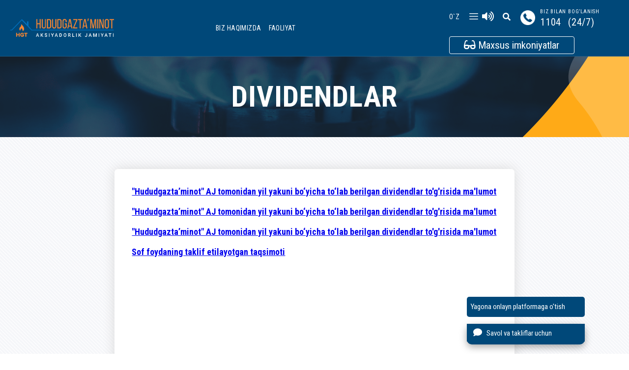

--- FILE ---
content_type: text/html;charset=UTF-8
request_url: https://www.hududgaz.uz/page;jsessionid=87C4DF1E3660DFB953ACE043E0243C8D?0&m=97
body_size: 193606
content:

<!DOCTYPE html PUBLIC "-//W3C//DTD XHTML 1.0 Transitional//EN"
        "http://www.w3.org/TR/xhtml1/DTD/xhtml1-transitional.dtd">
<html xmlns="http://www.w3.org/1999/xhtml" xmlns:wicket="http://wicket.apache.org" lang="uz">
<head>
    <meta http-equiv="Content-Type" content="text/html; charset=UTF-8" />
    <meta http-equiv="X-UA-Compatible" content="IE=edge" />
    <meta name="viewport" content="width=device-width, initial-scale=1.0, maximum-scale=1.0, user-scalable=0" />
    
        <wicket:link>
            <link rel="preconnect" href="https://fonts.gstatic.com" />
            <link href="https://fonts.googleapis.com/css2?family=Roboto+Condensed:ital,wght@0,300;0,400;0,700;1,300;1,400;1,700&amp;display=swap"
                  rel="stylesheet" />
            <!-- Stylesheets -->
            <link href="assets/css/bootstrap.css" rel="stylesheet"/>
            <link href="assets/css/fontawesome-all.css" rel="stylesheet"/>
            <link href="assets/css/owl.css" rel="stylesheet"/>
            <link href="assets/css/flaticon.css" rel="stylesheet"/>
            <link href="assets/css/animate.css" rel="stylesheet"/>
            <link href="assets/css/jquery-ui.css" rel="stylesheet"/>
            <link href="assets/css/px-pagination.css" rel="stylesheet"/>
            <link href="assets/css/jquery.fancybox.min.css" rel="stylesheet"/>
            <link href="assets/css/hover.css" rel="stylesheet"/>
            <link rel="stylesheet" href="assets/css/jarallax.css"/>
            <link href="assets/css/custom-animate.css" rel="stylesheet"/>
            <link href="assets/css/style.css?v=52" rel="stylesheet"/>
            <!-- rtl css -->
            <link href="assets/css/rtl.css" rel="stylesheet"/>
            <!-- Responsive File -->
            <link href="assets/css/responsive.css?v=46" rel="stylesheet"/>
            <link
                    rel="stylesheet"
                    href="https://cdnjs.cloudflare.com/ajax/libs/animate.css/4.1.1/animate.min.css"
            />

            <link type="text/css" rel="stylesheet" href="assets/plugin/css/lightslider.css"/>
            <link rel="stylesheet" href="https://cdnjs.cloudflare.com/ajax/libs/lightslider/1.1.6/css/lightslider.css" />

            <!-- Color css -->
            <link rel="stylesheet" id="jssDefault" href="assets/css/colors/color-default.css"/>

            <!--    <link rel="shortcut icon" href="images/favicon.png" id="fav-shortcut" type="image/x-icon">-->
            <!--    <link rel="icon" href="images/favicon.png" id="fav-icon" type="image/x-icon">-->

            <script src="assets/device-uuid/lib/device-uuid.js" type="text/javascript" onclick="window.location.href=&#039;assets/device-uuid/lib/device-uuid.js&#039;;return false;"></script>
            <!--[if lt IE 9]>
            <script src="https://cdnjs.cloudflare.com/ajax/libs/html5shiv/3.7.3/html5shiv.js"></script><![endif]-->
            <!--[if lt IE 9]>
            <script src="assets/js/respond.js" onclick="window.location.href=&#039;assets/js/respond.js&#039;;return false;"></script><![endif]-->

            <script type="application/ld+json" id="uz-fp-hg-web-sayt-wicket-pages-NotFoundPage-0">
                {
                    "@context": "https://schema.org",
                    "@type": "HowTo",
                    "image": {
                        "@type": "ImageObject",
                        "url": "https://hududgaz.uz/files/16BEBA1023BD4CA871F5FBDEA6A8FC4573A99E07"
                    },
                    "name": "Hududgazta`minot AJ",
                    "totalTime": "PT2M",
                    "supply": [
                        {
                            "@type": "HowToSupply",
                            "name": "A tie"
                        }
                    ],
                    "tool": [
                        {
                            "@type": "HowToTool",
                            "name": "A mirror"
                        }
                    ],
                    "step": [
                        {
                            "@type": "HowToStep",
                            "name": "Hududgazta`minot AJ",
                            "text": "Toshkent shahar, Chilonzor tumani, Muqimiy ko'chasi, 98",
                            "image": "https://hududgaz.uz/files/16BEBA1023BD4CA871F5FBDEA6A8FC4573A99E07",
                            "url": "https://yandex.com/maps/-/CCUFz0hSDA"
                        },
                        {
                            "@type": "HowToStep",
                            "name": "'Hududgaz Poytaxt' filiali",
                            "name": "'Hududgaz Poytaxt' filiali",
                            "text": "O'zbekiston Respublikasi, Toshkent shaxri, solqaroy mahallasi, Bobur ko'chasi 59 uy",
                            "image": "https://hududgaz.uz/files/B8A31B332C429F6EA1C6483EE341D5E51AC7D8F2",
                            "url": "https://yandex.com/maps/-/CCUFePX0LD"
                        },
                        {
                            "@type": "HowToStep",
                            "name": "'Hududgaz Toshkent' Filiali",
                            "text": "O'zbekiston Respublikasi, Toshkent viloyati, Nurafshon shaxar, Sport ko'chasi, 37 a uy",
                            "image": "https://hududgaz.uz/files/3BE295B44D3F9399E97D0E8FEAA78A54BC3F59DD",
                            "url": "https://yandex.uz/maps/org/toshkentgazta_minot_up/8651778084/?from=api-maps&amp;ll=69.463793%2C41.387821&amp;origin=jsapi_2_1_74&amp;z=18"
                        },
                        {
                            "@type": "HowToStep",
                            "name": "'Hududgaz Samarqand' Filiali",
                            "text": "O'zbekiston Respublikasi, Samarqand viloyati, Samarqand shahri, Buyuk Ipak yo'li ko'chasi, 15 uy",
                            "image": "https://hududgaz.uz/files/9C213B52D493C0D940AA734310EF44D9B47B495D",
                            "url": "https://yandex.uz/maps/org/gaz_loyiha_servis/232460223252/?from=api-maps&amp;ll=66.971977%2C39.692857&amp;mode=search&amp;origin=jsapi_2_1_74&amp;sll=66.971977%2C39.692857&amp;text=samarqand%20gaz&amp;z=12"
                        },
                        {
                            "@type": "HowToStep",
                            "name": "'Hududgaz Jizzax' Filiali",
                            "text": "O'zbekiston Respublikasi, Jizzax viloyati, Jizzax shahri, Sh.Rashidov ko'chasi, 5 uy",
                            "image": "https://hududgaz.uz/files/8C123683542DB925F2B8C5B1E91BB48A65E8B588",
                            "url": "https://yandex.com/maps/-/CCUNfBA3xA"
                        },
                        {
                            "@type": "HowToStep",
                            "name": "'Hududgaz Sirdaryo' Filiali",
                            "text": "O'zbekiston Respublikasi, Sirdaryo viloyati, Guliston shahri, A.Temur ko'chasi, 65 uy",
                            "image": "https://hududgaz.uz/files/D111800F9F48B30CE89F94F1DFEF81529D2FF093",
                            "url": "https://yandex.uz/maps/-/CCUNfFSekA"
                        },
                        {
                            "@type": "HowToStep",
                            "name": "'Hududgaz Farg'ona' Filiali",
                            "text": "O'zbekiston Respublikasi, Farg'ona viloyati, Farhona shahri, Burxoniddin Marg'iloniy ko'chasi, 76 uy",
                            "image": "https://hududgaz.uz/files/D111800F9F48B30CE89F94F1DFEF81529D2FF093",
                            "url": "https://yandex.com/maps/-/CCUFmDCWTD"
                        },
                        {
                            "@type": "HowToStep",
                            "name": "'Hududgaz Andijon' Filiali",
                            "text": "O'zbekiston Respublikasi, Andijon viloyati, Andijon shahri, Boburshox ko'chasi, 1 a uy",
                            "image": "https://hududgaz.uz/files/1C912EB5FF1EBCD539B96117ED83C82D77B75E02",
                            "url": "https://yandex.com/maps/-/CCUFmDSjHA"
                        },
                        {
                            "@type": "HowToStep",
                            "name": "'Hududgaz Namangan' Filiali",
                            "text": "O'zbekiston Respublikasi, Namangan viloyati, Namangan shahri, Navoiy ko'chasi, 39 uy",
                            "image": "https://hududgaz.uz/files/1D17281FB0CB03C67BC0283642A6FC7814AC38D9",
                            "url": "https://yandex.uz/maps/-/CCUNfFwVxD"
                        },
                        {
                            "@type": "HowToStep",
                            "name": "'Hududgaz Qashqadaryo' Filiali",
                            "text": "O'zbekiston Respublikasi, Qashqadaryo viloyati, qarshi shahri, Xonabod ko'chasi, 11 uy",
                            "image": "https://hududgaz.uz/files/1094B10DB89060264B09AA8DBBE8664B8E3EBB49",
                            "url": "https://yandex.uz/maps/-/CCUNfFuKlB"
                        },
                        {
                            "@type": "HowToStep",
                            "name": "'Hududgaz Surxondaryo' Filiali",
                            "text": "O'zbekiston Respublikasi, Surxondaryo viloyati, Termiz shahri, at-Termiziy ko'chasi, 7 a uy",
                            "image": "https://hududgaz.uz/files/2C15CDA9E9B63B00503D8049F4870849D98AD2EA",
                            "url": "https://yandex.uz/maps/-/CCUNfBb4gD"
                        },
                        {
                            "@type": "HowToStep",
                            "name": "'Hududgaz Buxoro' Filiali",
                            "text": "O'zbekiston Respublikasi, Buxoro viloyati, Buxoro shahri, I.Karimov ko'chasi, 19 uy",
                            "image": "https://hududgaz.uz/files/479302AA73D8667A6A6D1D670DB147D155D87F7B",
                            "url": "https://yandex.com/maps/-/CCUNfBqwsA"
                        },
                        {
                            "@type": "HowToStep",
                            "name": "'Hududgaz Navoiy' Filiali",
                            "text": "O'zbekiston Respublikasi, Navoiy viloyati, Navoiy shahri, Navoiy ko'chasi, 19 uy",
                            "image": "https://hududgaz.uz/files/451F670A78AAAD358715F5A2E6030BAB8A4D3297",
                            "url": "https://yandex.uz/maps/org/navoigaz/135415053768/?from=api-maps&amp;ll=65.365466%2C40.107591&amp;mode=search&amp;origin=jsapi_2_1_74&amp;sll=65.365466%2C40.107591&amp;text=navoiy%20gaz&amp;z=16"
                        },
                        {
                            "@type": "HowToStep",
                            "name": "'Hududgaz Qoraqalpog'iston' Filiali",
                            "text": "Qorarqalpog'iston Respublikasi, Nukus shahri, Berdax ko'chasi, 179 uy",
                            "image": "https://hududgaz.uz/files/D111800F9F48B30CE89F94F1DFEF81529D2FF093",
                            "url": "https://yandex.com/maps/-/CCUFePw2LD"
                        },
                        {
                            "@type": "HowToStep",
                            "name": "'Hududgaz Xorazm' Filiali",
                            "text": "O'zbekiston Respublikasi, Urganch shahri, O'zbekiston ovozi ko'chasi, 62 uy",
                            "image": "https://hududgaz.uz/files/A62588275D090CE8244F2FC50AF6B3B05C5AD140",
                            "url": "https://yandex.com/maps/-/CCUNf4cspA"
                        }
                    ]
                }


            </script>

            <script type="application/ld+json" id="uz-fp-hg-web-sayt-wicket-pages-NotFoundPage-1">
                {
                    "@context": "https://schema.org",
                    "@type": "FAQPage",
                    "mainEntity": [
                        {
                            "@type": "Question",
                            "name": "“Hududgaztaʼminot” АJ qaysi meʼyoriy hujjatga asosan tashkil topgan? Suyultirilgan gaz taʼminoti borasida Jamiyatga yuklatilgan asosiy vazifalar nimalardan iborat? ",
                            "acceptedAnswer": {
                                "@type": "Answer",
                                "text": "- Jamiyat Oʼzbekiston Respublikasi Prezidentining 2019 yil 9 iyuldagi “Аholi va iqtisodiyotni energiya resurslari bilan barqaror taʼminlash, neftь-gaz tarmogʼini moliyaviy sogʼlomlashtirish va uning boshqaruv tizimini takomillashtirish chora-tadbirlari toʼgʼrisida”gi 4388-sonli qarori asosida tashkil etilgan. Аsosiy vazifalari suyultirilgan gazni xarid qilish, tashib kelish, saqlash hamda aholi isteʼmolchilari va ijtimoiy soha obʼektlariga sotish;"
                            }
                        },
                        {
                            "@type": "Question",
                            "name": "Isteʼmolchilarga suyultirilgan gaz yetkazib berish, gaz xoʼjaligida xavfsizlikka rioya qilish, xavfli yuklarni tashish qoidalari qanday meʼyoriy-normativ hujjatlarda belgilangan? ",
                            "acceptedAnswer": {
                                "@type": "Answer",
                                "text": "- Suyultirilgan gazni yetkazib berish – Vazirlar Mahkamasining 2018 yil 10 avgustdagi “Аholi va ijtimoiy soha obʼektlariga kundalik hayotda foydalanish uchun suyultirilgan uglevodorod gazini yetkazib berish tizimini takomillashtirish toʼgʼrisida”gi 646-son qarori talablari va uning ilovalari;\n- Gaz xoʼjaligida xavfsizlik – Vazirlar Mahkamasining 2019 yil 16 martdagi “Gaz xoʼjaligida xavfsizlik qoidalarini tasdiqlash toʼgʼrisida”gi 226-son qarori;\n- Xavfli yuklarni tashish - Vazirlar Mahkamasining 2011 yil 16 fevraldagi “Oʼzbekiston Respublikasida xavfli yuklarni avtomobilь transportida tashish qoidalarini tasdiqlash toʼgʼrisida”gi 35-son qarori;"
                            }
                        },
                        {
                            "@type": "Question",
                            "name": "Suyultirilgan gaz hajmlarining ishlab chiqaruvchidan isteʼmolchigacha yetib borish mexanizmi (sxemasi) qanday bosqichlarni oʼz ichiga oladi? ",
                            "acceptedAnswer": {
                                "@type": "Answer",
                                "text": "- Ishlab chiqaruvchi zavodlardan avto va vagon-tsisternalarida gaz toʼldirish shoxobchalariga olib kelinadi. Gaz toʼldirish shoxobchalaridagi sigʼimlarga toʼkib olinadi va gaz taʼminoti boʼlimlariga tegishli maxsus bortli avtotransportlardagi maishiy gaz ballonlarga toʼldirib beriladi. Mahalliy xokimliklar tomonidan tasdiqlangan grafiklarga asosan, maxsus avtotransportlarga biriktirilgan haydovchi va chilangar-taʼminotchilar tomonidan isteʼmolchilarga \"aylanma\" tarzda toʼldirilgan maishiy gaz ballonlarda yetkazib beriladi. "
                            }
                        },
                        {
                            "@type": "Question",
                            "name": "Suyultirilgan gaz hajmlarining ishlab chiqaruvchidan isteʼmolchigacha yetib borish mexanizmi (sxemasi) qanday bosqichlarni oʼz ichiga oladi? ",
                            "acceptedAnswer": {
                                "@type": "Answer",
                                "text": "- Ishlab chiqaruvchi zavodlardan avto va vagon-tsisternalarida gaz toʼldirish shoxobchalariga olib kelinadi. Gaz toʼldirish shoxobchalaridagi sigʼimlarga toʼkib olinadi va gaz taʼminoti boʼlimlariga tegishli maxsus bortli avtotransportlardagi maishiy gaz ballonlarga toʼldirib beriladi. Mahalliy xokimliklar tomonidan tasdiqlangan grafiklarga asosan, maxsus avtotransportlarga biriktirilgan haydovchi va chilangar-taʼminotchilar tomonidan isteʼmolchilarga \"aylanma\" tarzda toʼldirilgan maishiy gaz ballonlarda yetkazib beriladi. "
                            }
                        },
                        {
                            "@type": "Question",
                            "name": "Suyultirilgan gaz hajmlarining ishlab chiqaruvchidan isteʼmolchigacha yetib borish mexanizmi (sxemasi) qanday bosqichlarni oʼz ichiga oladi? ",
                            "acceptedAnswer": {
                                "@type": "Answer",
                                "text": "- Ishlab chiqaruvchi zavodlardan avto va vagon-tsisternalarida gaz toʼldirish shoxobchalariga olib kelinadi. Gaz toʼldirish shoxobchalaridagi sigʼimlarga toʼkib olinadi va gaz taʼminoti boʼlimlariga tegishli maxsus bortli avtotransportlardagi maishiy gaz ballonlarga toʼldirib beriladi. Mahalliy xokimliklar tomonidan tasdiqlangan grafiklarga asosan, maxsus avtotransportlarga biriktirilgan haydovchi va chilangar-taʼminotchilar tomonidan isteʼmolchilarga \"aylanma\" tarzda toʼldirilgan maishiy gaz ballonlarda yetkazib beriladi. "
                            }
                        },
                        {
                            "@type": "Question",
                            "name": "Suyultirilgan gaz hajmlarining ishlab chiqaruvchidan isteʼmolchigacha yetib borish mexanizmi (sxemasi) qanday bosqichlarni oʼz ichiga oladi? ",
                            "acceptedAnswer": {
                                "@type": "Answer",
                                "text": "- Ishlab chiqaruvchi zavodlardan avto va vagon-tsisternalarida gaz toʼldirish shoxobchalariga olib kelinadi. Gaz toʼldirish shoxobchalaridagi sigʼimlarga toʼkib olinadi va gaz taʼminoti boʼlimlariga tegishli maxsus bortli avtotransportlardagi maishiy gaz ballonlarga toʼldirib beriladi. Mahalliy xokimliklar tomonidan tasdiqlangan grafiklarga asosan, maxsus avtotransportlarga biriktirilgan haydovchi va chilangar-taʼminotchilar tomonidan isteʼmolchilarga \"aylanma\" tarzda toʼldirilgan maishiy gaz ballonlarda yetkazib beriladi. "
                            }
                        },
                        {
                            "@type": "Question",
                            "name": "Suyultirilgan gaz hajmlarining ishlab chiqaruvchidan isteʼmolchigacha yetib borish mexanizmi (sxemasi) qanday bosqichlarni oʼz ichiga oladi? ",
                            "acceptedAnswer": {
                                "@type": "Answer",
                                "text": "- Ishlab chiqaruvchi zavodlardan avto va vagon-tsisternalarida gaz toʼldirish shoxobchalariga olib kelinadi. Gaz toʼldirish shoxobchalaridagi sigʼimlarga toʼkib olinadi va gaz taʼminoti boʼlimlariga tegishli maxsus bortli avtotransportlardagi maishiy gaz ballonlarga toʼldirib beriladi. Mahalliy xokimliklar tomonidan tasdiqlangan grafiklarga asosan, maxsus avtotransportlarga biriktirilgan haydovchi va chilangar-taʼminotchilar tomonidan isteʼmolchilarga \"aylanma\" tarzda toʼldirilgan maishiy gaz ballonlarda yetkazib beriladi. "
                            }
                        },
                        {
                            "@type": "Question",
                            "name": "Suyultirilgan gaz hajmlarining ishlab chiqaruvchidan isteʼmolchigacha yetib borish mexanizmi (sxemasi) qanday bosqichlarni oʼz ichiga oladi? ",
                            "acceptedAnswer": {
                                "@type": "Answer",
                                "text": "- Ishlab chiqaruvchi zavodlardan avto va vagon-tsisternalarida gaz toʼldirish shoxobchalariga olib kelinadi. Gaz toʼldirish shoxobchalaridagi sigʼimlarga toʼkib olinadi va gaz taʼminoti boʼlimlariga tegishli maxsus bortli avtotransportlardagi maishiy gaz ballonlarga toʼldirib beriladi. Mahalliy xokimliklar tomonidan tasdiqlangan grafiklarga asosan, maxsus avtotransportlarga biriktirilgan haydovchi va chilangar-taʼminotchilar tomonidan isteʼmolchilarga \"aylanma\" tarzda toʼldirilgan maishiy gaz ballonlarda yetkazib beriladi. "
                            }
                        }
                    ]
                }


            </script>
            <!--FAQPage Code Generated by https://saijogeorge.com/json-ld-schema-generator/faq/-->
            <style type="text/css" id="uz-fp-hg-web-sayt-wicket-pages-NotFoundPage-2">
/*<![CDATA[*/

                * {
                    font-family: 'Roboto Condensed', sans-serif;
                }

                .fancybox-slide video {
                    max-height: 70%;
                    width: 90%;
                }

            
/*]]>*/
</style>
        </wicket:link>

    
 
            <wicket:link>
<!--                <script type="text/javascript" src="assets/easyui/jquery.easyui.min.js"></script>-->
            </wicket:link> 
        
        <title>“Hududgazta’minot” акциядорлик жамияти</title>
        <wicket:link>
        </wicket:link>
    
    </head>
<body>

<div class="pageWrapper">
    <!-- Preloader -->
    <div class="preloader">
        <div class="icon"></div>
    </div>

    <wicket:child><wicket:extend> 
            <header wicket:id="headerpanel"><wicket:panel>
    <div>
        <wicket:container wicket:id="web_menu"><wicket:panel>
<!--    <header class="main-header header-style-one">-->
    <div class="main-header header-style-one">
        <!-- Header Upper -->
        <div class="header-upper">
            <div class="inner-container clearfix">
                <!--Logo-->
                <div class="logo-box">
                    <div class="logo"><a href="/" title=""><img src="assets/images/app-logo.png" id="thm-logo" alt="logo-img" title=""/></a></div>
                </div>
                <div class="nav-outer clearfix">
                    <!--Mobile Navigation Toggler-->
                    <!-- Main Menu -->
                    <div class="main-menu navbar-expand-md navbar-light" id="main-menu">
                        <div class="collapse navbar-collapse show clearfix" id="navbarSupportedContent">
                            <ul class="navigation clearfix" id="dot-dropdown">
                                <li class="dropdown notIsVisibleMenu" id="dot-dropdown-item ordering-1" wicket:id="list_menu">
                                    <a href="./;jsessionid=87C4DF1E3660DFB953ACE043E0243C8D" target="" wicket:id="link_menu">
                                        <wicket:container wicket:id="menu_name">Bosh sahifa</wicket:container>
                                    </a>
                                    


                                </li><li class="dropdown" id="dot-dropdown-item ordering-2" wicket:id="list_menu">
                                    <a href="javascript:void(0)" target="" wicket:id="link_menu">
                                        <wicket:container wicket:id="menu_name">Biz haqimizda</wicket:container>
                                    </a>
                                    <ul wicket:id="list_menu1_container">
                                        <li class="last_element" wicket:id="list_menu1">
                                            <a href="./page;jsessionid=87C4DF1E3660DFB953ACE043E0243C8D?m=11" target="" wicket:id="link_menu1">
                                                <wicket:container wicket:id="menu_name1">Jamiyat tarixi</wicket:container>
                                            </a>
                                            
                                        </li><li class="notIsVisibleMenu" wicket:id="list_menu1">
                                            <a href="./page;jsessionid=87C4DF1E3660DFB953ACE043E0243C8D?m=363" target="" wicket:id="link_menu1">
                                                <wicket:container wicket:id="menu_name1">Jamiyat faoliyatining maqsadi, asosiy yoʻnalishlari va funksiyalari</wicket:container>
                                            </a>
                                            
                                        </li><li class="dropdown" wicket:id="list_menu1">
                                            <a href="./main-orgs-structure;jsessionid=87C4DF1E3660DFB953ACE043E0243C8D" target="" wicket:id="link_menu1">
                                                <wicket:container wicket:id="menu_name1">Tashkiliy tuzilma</wicket:container>
                                            </a>
                                            <ul class="navigation navigation-second" wicket:id="list_menu2_container">
                                                <li class="dropdown" wicket:id="list_menu2">
                                                    <a href="javascript:void(0)" wicket:id="link_menu2" target="">
                                                        <wicket:container wicket:id="menu_name2">Quyi tashkilotlar</wicket:container>
                                                    </a>
                                                    <ul wicket:id="list_menu3_container">
                                                        <li class="last_element" wicket:id="list_menu3">
                                                            <a href="./page;jsessionid=87C4DF1E3660DFB953ACE043E0243C8D?m=34" wicket:id="link_menu3" target="">
                                                                <wicket:container wicket:id="menu_name3">&quot;Hududgaz komplektatsiya&quot; UK</wicket:container>
                                                            </a>
                                                        </li><li class="last_element" wicket:id="list_menu3">
                                                            <a href="./page;jsessionid=87C4DF1E3660DFB953ACE043E0243C8D?m=36" wicket:id="link_menu3" target="">
                                                                <wicket:container wicket:id="menu_name3">&quot;Hududgaz Konsalting&quot; MChJ</wicket:container>
                                                            </a>
                                                        </li>
                                                    </ul>
                                                </li><li class="dropdown" wicket:id="list_menu2">
                                                    <a href="javascript:void(0)" wicket:id="link_menu2" target="">
                                                        <wicket:container wicket:id="menu_name2">&quot;Hududgazta&#039;minot&quot; AJ hududiy filiallari</wicket:container>
                                                    </a>
                                                    <ul wicket:id="list_menu3_container">
                                                        <li class="last_element" wicket:id="list_menu3">
                                                            <a href="./page;jsessionid=87C4DF1E3660DFB953ACE043E0243C8D?m=157" wicket:id="link_menu3" target="">
                                                                <wicket:container wicket:id="menu_name3">&quot;HUDUDGAZ QORAQALPOG&#039;ISTON&quot; gaz ta&#039;minoti filiali</wicket:container>
                                                            </a>
                                                        </li><li class="last_element" wicket:id="list_menu3">
                                                            <a href="./page;jsessionid=87C4DF1E3660DFB953ACE043E0243C8D?m=156" wicket:id="link_menu3" target="">
                                                                <wicket:container wicket:id="menu_name3">&quot;HUDUDGAZ XORAZM&quot; gaz ta&#039;minoti filiali</wicket:container>
                                                            </a>
                                                        </li><li class="last_element" wicket:id="list_menu3">
                                                            <a href="./page;jsessionid=87C4DF1E3660DFB953ACE043E0243C8D?m=155" wicket:id="link_menu3" target="">
                                                                <wicket:container wicket:id="menu_name3">&quot;HUDUDGAZ BUXORO&quot; gaz ta&#039;minoti filiali</wicket:container>
                                                            </a>
                                                        </li><li class="last_element" wicket:id="list_menu3">
                                                            <a href="./page;jsessionid=87C4DF1E3660DFB953ACE043E0243C8D?m=154" wicket:id="link_menu3" target="">
                                                                <wicket:container wicket:id="menu_name3">&quot;HUDUDGAZ NAVOIY&quot; gaz ta&#039;minoti filiali</wicket:container>
                                                            </a>
                                                        </li><li class="last_element" wicket:id="list_menu3">
                                                            <a href="./page;jsessionid=87C4DF1E3660DFB953ACE043E0243C8D?m=153" wicket:id="link_menu3" target="">
                                                                <wicket:container wicket:id="menu_name3">&quot;HUDUDGAZ QASHQADARYO&quot; gaz ta&#039;minoti filiali</wicket:container>
                                                            </a>
                                                        </li><li class="last_element" wicket:id="list_menu3">
                                                            <a href="./page;jsessionid=87C4DF1E3660DFB953ACE043E0243C8D?m=152" wicket:id="link_menu3" target="">
                                                                <wicket:container wicket:id="menu_name3">&quot;HUDUDGAZ SURXONDARYO&quot; gaz ta&#039;minoti filiali</wicket:container>
                                                            </a>
                                                        </li><li class="last_element" wicket:id="list_menu3">
                                                            <a href="./page;jsessionid=87C4DF1E3660DFB953ACE043E0243C8D?m=151" wicket:id="link_menu3" target="">
                                                                <wicket:container wicket:id="menu_name3">&quot;HUDUDGAZ FARG&#039;ONA&quot; gaz ta&#039;minoti filiali</wicket:container>
                                                            </a>
                                                        </li><li class="last_element" wicket:id="list_menu3">
                                                            <a href="./page;jsessionid=87C4DF1E3660DFB953ACE043E0243C8D?m=150" wicket:id="link_menu3" target="">
                                                                <wicket:container wicket:id="menu_name3">&quot;HUDUDGAZ ANDIJON&quot; gaz ta&#039;minoti filiali</wicket:container>
                                                            </a>
                                                        </li><li class="last_element" wicket:id="list_menu3">
                                                            <a href="./page;jsessionid=87C4DF1E3660DFB953ACE043E0243C8D?m=149" wicket:id="link_menu3" target="">
                                                                <wicket:container wicket:id="menu_name3">&quot;HUDUDGAZ NAMANGAN&quot; gaz ta&#039;minoti filiali</wicket:container>
                                                            </a>
                                                        </li><li class="last_element" wicket:id="list_menu3">
                                                            <a href="./page;jsessionid=87C4DF1E3660DFB953ACE043E0243C8D?m=148" wicket:id="link_menu3" target="">
                                                                <wicket:container wicket:id="menu_name3">&quot;HUDUDGAZ SAMARQAND&quot; gaz ta&#039;minoti filiali</wicket:container>
                                                            </a>
                                                        </li><li class="last_element" wicket:id="list_menu3">
                                                            <a href="./page;jsessionid=87C4DF1E3660DFB953ACE043E0243C8D?m=147" wicket:id="link_menu3" target="">
                                                                <wicket:container wicket:id="menu_name3">&quot;HUDUDGAZ JIZZAX&quot; gaz ta&#039;minoti filiali</wicket:container>
                                                            </a>
                                                        </li><li class="last_element" wicket:id="list_menu3">
                                                            <a href="./page;jsessionid=87C4DF1E3660DFB953ACE043E0243C8D?m=146" wicket:id="link_menu3" target="">
                                                                <wicket:container wicket:id="menu_name3">&quot;HUDUDGAZ SIRDARYO&quot; gaz ta&#039;minoti filiali</wicket:container>
                                                            </a>
                                                        </li><li class="last_element" wicket:id="list_menu3">
                                                            <a href="./page;jsessionid=87C4DF1E3660DFB953ACE043E0243C8D?m=145" wicket:id="link_menu3" target="">
                                                                <wicket:container wicket:id="menu_name3">&quot;HUDUDGAZ TOSHKENT&quot; gaz ta&#039;minoti filiali</wicket:container>
                                                            </a>
                                                        </li><li class="last_element" wicket:id="list_menu3">
                                                            <a href="./page;jsessionid=87C4DF1E3660DFB953ACE043E0243C8D?m=144" wicket:id="link_menu3" target="">
                                                                <wicket:container wicket:id="menu_name3">&quot;HUDUDGAZ POYTAXT&quot; gaz ta&#039;minoti filiali</wicket:container>
                                                            </a>
                                                        </li>
                                                    </ul>
                                                </li>
                                            </ul>
                                        </li><li class="last_element" wicket:id="list_menu1">
                                            <a href="./page;jsessionid=87C4DF1E3660DFB953ACE043E0243C8D?m=14" target="" wicket:id="link_menu1">
                                                <wicket:container wicket:id="menu_name1">Rahbariyat</wicket:container>
                                            </a>
                                            
                                        </li><li class="dropdown" wicket:id="list_menu1">
                                            <a href="./org-structure;jsessionid=87C4DF1E3660DFB953ACE043E0243C8D" target="" wicket:id="link_menu1">
                                                <wicket:container wicket:id="menu_name1">MARKAZIY APPARAT</wicket:container>
                                            </a>
                                            <ul class="navigation navigation-second" wicket:id="list_menu2_container">
                                                <li class="last_element" wicket:id="list_menu2">
                                                    <a href="./page;jsessionid=87C4DF1E3660DFB953ACE043E0243C8D?m=293" wicket:id="link_menu2" target="">
                                                        <wicket:container wicket:id="menu_name2">Markaziy apparat tuzilmasi</wicket:container>
                                                    </a>
                                                    
                                                </li>
                                            </ul>
                                        </li><li class="last_element" wicket:id="list_menu1">
                                            <a href="./page;jsessionid=87C4DF1E3660DFB953ACE043E0243C8D?m=15" target="" wicket:id="link_menu1">
                                                <wicket:container wicket:id="menu_name1">Kuzatuv kengashi</wicket:container>
                                            </a>
                                            
                                        </li><li class="dropdown" wicket:id="list_menu1">
                                            <a href="javascript:void(0)" target="" wicket:id="link_menu1">
                                                <wicket:container wicket:id="menu_name1">Hujjatlar</wicket:container>
                                            </a>
                                            <ul class="navigation navigation-second" wicket:id="list_menu2_container">
                                                <li class="last_element" wicket:id="list_menu2">
                                                    <a href="./page;jsessionid=87C4DF1E3660DFB953ACE043E0243C8D?m=337" wicket:id="link_menu2" target="">
                                                        <wicket:container wicket:id="menu_name2">Oʻzbekiston Respublikasi Qonunlari</wicket:container>
                                                    </a>
                                                    
                                                </li><li class="last_element" wicket:id="list_menu2">
                                                    <a href="./page;jsessionid=87C4DF1E3660DFB953ACE043E0243C8D?m=213" wicket:id="link_menu2" target="">
                                                        <wicket:container wicket:id="menu_name2">O&#039;zbekiston Respublikasi Prezidentining Farmonlari, qarorlari va farmoyishlari</wicket:container>
                                                    </a>
                                                    
                                                </li><li class="last_element" wicket:id="list_menu2">
                                                    <a href="./page;jsessionid=87C4DF1E3660DFB953ACE043E0243C8D?m=365" wicket:id="link_menu2" target="">
                                                        <wicket:container wicket:id="menu_name2">Jamiyatning ish rejalari</wicket:container>
                                                    </a>
                                                    
                                                </li><li class="last_element" wicket:id="list_menu2">
                                                    <a href="./page;jsessionid=87C4DF1E3660DFB953ACE043E0243C8D?m=215" wicket:id="link_menu2" target="">
                                                        <wicket:container wicket:id="menu_name2">O&#039;zbekiston Respublikasi Vazirlar Mahkamasining qaror va farmoyishlari </wicket:container>
                                                    </a>
                                                    
                                                </li><li class="last_element" wicket:id="list_menu2">
                                                    <a href="./page;jsessionid=87C4DF1E3660DFB953ACE043E0243C8D?m=319" wicket:id="link_menu2" target="">
                                                        <wicket:container wicket:id="menu_name2">O‘Z KUCHINI YO&#039;QOTGAN NORMATIV-HUQUQIY HUJJATLAR</wicket:container>
                                                    </a>
                                                    
                                                </li><li class="last_element" wicket:id="list_menu2">
                                                    <a href="./page;jsessionid=87C4DF1E3660DFB953ACE043E0243C8D?m=347" wicket:id="link_menu2" target="">
                                                        <wicket:container wicket:id="menu_name2">Ochiqlikka oid qonun va hujjatlar</wicket:container>
                                                    </a>
                                                    
                                                </li>
                                            </ul>
                                        </li>
                                    </ul>


                                </li><li class="dropdown" id="dot-dropdown-item ordering-4" wicket:id="list_menu">
                                    <a href="./page;jsessionid=87C4DF1E3660DFB953ACE043E0243C8D?m=3" target="" wicket:id="link_menu">
                                        <wicket:container wicket:id="menu_name">Faoliyat</wicket:container>
                                    </a>
                                    <ul wicket:id="list_menu1_container">
                                        <li class="notIsVisibleMenu" wicket:id="list_menu1">
                                            <a href="./page;jsessionid=87C4DF1E3660DFB953ACE043E0243C8D?m=199" target="" wicket:id="link_menu1">
                                                <wicket:container wicket:id="menu_name1">BIZNING FAXRIYLAR</wicket:container>
                                            </a>
                                            
                                        </li><li class="dropdown" wicket:id="list_menu1">
                                            <a href="./page;jsessionid=87C4DF1E3660DFB953ACE043E0243C8D?m=20" target="" wicket:id="link_menu1">
                                                <wicket:container wicket:id="menu_name1">Kasaba uyushmasi</wicket:container>
                                            </a>
                                            <ul class="navigation navigation-second" wicket:id="list_menu2_container">
                                                <li class="last_element" wicket:id="list_menu2">
                                                    <a href="./page;jsessionid=87C4DF1E3660DFB953ACE043E0243C8D?m=180" wicket:id="link_menu2" target="">
                                                        <wicket:container wicket:id="menu_name2">Birlashgan kasaba uyushma qo&#039;mitasi </wicket:container>
                                                    </a>
                                                    
                                                </li><li class="last_element" wicket:id="list_menu2">
                                                    <a href="./page;jsessionid=87C4DF1E3660DFB953ACE043E0243C8D?m=181" wicket:id="link_menu2" target="">
                                                        <wicket:container wicket:id="menu_name2">Boshlang&#039;ich kasaba uyushmasi </wicket:container>
                                                    </a>
                                                    
                                                </li><li class="last_element" wicket:id="list_menu2">
                                                    <a href="./social-activities-page;jsessionid=87C4DF1E3660DFB953ACE043E0243C8D?m=331" wicket:id="link_menu2" target="">
                                                        <wicket:container wicket:id="menu_name2">Ijtimoiy tadbirlar</wicket:container>
                                                    </a>
                                                    
                                                </li>
                                            </ul>
                                        </li><li class="last_element" wicket:id="list_menu1">
                                            <a href="./page;jsessionid=87C4DF1E3660DFB953ACE043E0243C8D?m=385" target="" wicket:id="link_menu1">
                                                <wicket:container wicket:id="menu_name1">Kadrlar siyosati</wicket:container>
                                            </a>
                                            
                                        </li><li class="last_element" wicket:id="list_menu1">
                                            <a href="./page;jsessionid=87C4DF1E3660DFB953ACE043E0243C8D?m=17" target="" wicket:id="link_menu1">
                                                <wicket:container wicket:id="menu_name1">Ichki audit xizmati</wicket:container>
                                            </a>
                                            
                                        </li><li class="dropdown" wicket:id="list_menu1">
                                            <a href="./page;jsessionid=87C4DF1E3660DFB953ACE043E0243C8D?m=248" target="" wicket:id="link_menu1">
                                                <wicket:container wicket:id="menu_name1">Jamoatchilik kengashi</wicket:container>
                                            </a>
                                            <ul class="navigation navigation-second" wicket:id="list_menu2_container">
                                                <li class="last_element" wicket:id="list_menu2">
                                                    <a href="./page;jsessionid=87C4DF1E3660DFB953ACE043E0243C8D?m=291" wicket:id="link_menu2" target="">
                                                        <wicket:container wicket:id="menu_name2">“Hududgazta’minot” AJ huzuridagi jamoatchilik kengashi tarkibi</wicket:container>
                                                    </a>
                                                    
                                                </li><li class="last_element" wicket:id="list_menu2">
                                                    <a href="./page;jsessionid=87C4DF1E3660DFB953ACE043E0243C8D?m=361" wicket:id="link_menu2" target="">
                                                        <wicket:container wicket:id="menu_name2">Hududiy jamoatchilik kengashi raislari RO‘YXATI</wicket:container>
                                                    </a>
                                                    
                                                </li>
                                            </ul>
                                        </li><li class="dropdown" wicket:id="list_menu1">
                                            <a href="./page;jsessionid=87C4DF1E3660DFB953ACE043E0243C8D?m=26" target="" wicket:id="link_menu1">
                                                <wicket:container wicket:id="menu_name1">Xaridlar</wicket:container>
                                            </a>
                                            <ul class="navigation navigation-second" wicket:id="list_menu2_container">
                                                <li class="last_element" wicket:id="list_menu2">
                                                    <a href="./page;jsessionid=87C4DF1E3660DFB953ACE043E0243C8D?m=257" wicket:id="link_menu2" target="">
                                                        <wicket:container wicket:id="menu_name2">&quot;HUDUDGAZTA&#039;MINOT&quot; AJ TOMONIDAN XARID QILINADIGAN TOVAR-MODDIY BOYLIKLARI RO&#039;YXATI</wicket:container>
                                                    </a>
                                                    
                                                </li><li class="last_element" wicket:id="list_menu2">
                                                    <a href="javascript:void(0)" wicket:id="link_menu2" target="">
                                                        <wicket:container wicket:id="menu_name2">TENDER</wicket:container>
                                                    </a>
                                                    
                                                </li><li class="last_element" wicket:id="list_menu2">
                                                    <a href="./page;jsessionid=87C4DF1E3660DFB953ACE043E0243C8D?m=141" wicket:id="link_menu2" target="">
                                                        <wicket:container wicket:id="menu_name2">ENG YAXSHI TAKLIFLARNI TANLASH</wicket:container>
                                                    </a>
                                                    
                                                </li><li class="last_element" wicket:id="list_menu2">
                                                    <a href="./page;jsessionid=87C4DF1E3660DFB953ACE043E0243C8D?m=259" wicket:id="link_menu2" target="">
                                                        <wicket:container wicket:id="menu_name2">&quot;HUDUDGAZTA&#039;MINOT&quot; AJ TOMONIDAN AMALGA OSHIRILGAN DAVLAT XARIDLARI</wicket:container>
                                                    </a>
                                                    
                                                </li><li class="last_element" wicket:id="list_menu2">
                                                    <a href="./page;jsessionid=87C4DF1E3660DFB953ACE043E0243C8D?m=260" wicket:id="link_menu2" target="">
                                                        <wicket:container wicket:id="menu_name2">NORMATIV HUJJATLAR</wicket:container>
                                                    </a>
                                                    
                                                </li>
                                            </ul>
                                        </li><li class="last_element" wicket:id="list_menu1">
                                            <a href="./page;jsessionid=87C4DF1E3660DFB953ACE043E0243C8D?m=22" target="" wicket:id="link_menu1">
                                                <wicket:container wicket:id="menu_name1">Ilmiy salohiyat</wicket:container>
                                            </a>
                                            
                                        </li><li class="last_element" wicket:id="list_menu1">
                                            <a href="./page;jsessionid=87C4DF1E3660DFB953ACE043E0243C8D?m=23" target="" wicket:id="link_menu1">
                                                <wicket:container wicket:id="menu_name1">Bo‘sh ish o‘rinlari</wicket:container>
                                            </a>
                                            
                                        </li><li class="last_element" wicket:id="list_menu1">
                                            <a href="./page;jsessionid=87C4DF1E3660DFB953ACE043E0243C8D?m=18" target="" wicket:id="link_menu1">
                                                <wicket:container wicket:id="menu_name1">Jamiyatning strategik rivojlanishi</wicket:container>
                                            </a>
                                            
                                        </li>
                                    </ul>


                                </li><li class="dropdown" id="dot-dropdown-item ordering-5" wicket:id="list_menu">
                                    <a href="./page;jsessionid=87C4DF1E3660DFB953ACE043E0243C8D?m=7" target="" wicket:id="link_menu">
                                        <wicket:container wicket:id="menu_name">Aksiyadorlar va investorlar</wicket:container>
                                    </a>
                                    <ul wicket:id="list_menu1_container">
                                        <li class="notIsVisibleMenu" wicket:id="list_menu1">
                                            <a href="./page;jsessionid=87C4DF1E3660DFB953ACE043E0243C8D?m=82" target="" wicket:id="link_menu1">
                                                <wicket:container wicket:id="menu_name1">Aksiyadorlik kapitalining tarkibi</wicket:container>
                                            </a>
                                            
                                        </li><li class="dropdown" wicket:id="list_menu1">
                                            <a href="./page;jsessionid=87C4DF1E3660DFB953ACE043E0243C8D?m=83" target="" wicket:id="link_menu1">
                                                <wicket:container wicket:id="menu_name1">Aksiyadorlar yig&#039;ilishi</wicket:container>
                                            </a>
                                            <ul class="navigation navigation-second" wicket:id="list_menu2_container">
                                                <li class="last_element" wicket:id="list_menu2">
                                                    <a href="./page;jsessionid=87C4DF1E3660DFB953ACE043E0243C8D?m=94" wicket:id="link_menu2" target="">
                                                        <wicket:container wicket:id="menu_name2">Muhim faktlar</wicket:container>
                                                    </a>
                                                    
                                                </li><li class="dropdown notIsVisibleMenu" wicket:id="list_menu2">
                                                    <a href="./page;jsessionid=87C4DF1E3660DFB953ACE043E0243C8D?m=97" wicket:id="link_menu2" target="">
                                                        <wicket:container wicket:id="menu_name2">Dividendlar</wicket:container>
                                                    </a>
                                                    
                                                </li><li class="last_element" wicket:id="list_menu2">
                                                    <a href="./page;jsessionid=87C4DF1E3660DFB953ACE043E0243C8D?m=98" wicket:id="link_menu2" target="">
                                                        <wicket:container wicket:id="menu_name2">Jamiyat Affilangan shaxslar ro&#039;yxati</wicket:container>
                                                    </a>
                                                    
                                                </li>
                                            </ul>
                                        </li><li class="notIsVisibleMenu" wicket:id="list_menu1">
                                            <a href="./page;jsessionid=87C4DF1E3660DFB953ACE043E0243C8D?m=85" target="" wicket:id="link_menu1">
                                                <wicket:container wicket:id="menu_name1">Ustav va ichki nizomlar</wicket:container>
                                            </a>
                                            
                                        </li><li class="last_element" wicket:id="list_menu1">
                                            <a href="./page;jsessionid=87C4DF1E3660DFB953ACE043E0243C8D?m=86" target="" wicket:id="link_menu1">
                                                <wicket:container wicket:id="menu_name1">Korporativ boshqaruv kodeksi</wicket:container>
                                            </a>
                                            
                                        </li><li class="dropdown" wicket:id="list_menu1">
                                            <a href="./page;jsessionid=87C4DF1E3660DFB953ACE043E0243C8D?m=87" target="" wicket:id="link_menu1">
                                                <wicket:container wicket:id="menu_name1">Moliyaviy hisobotlar</wicket:container>
                                            </a>
                                            <ul class="navigation navigation-second" wicket:id="list_menu2_container">
                                                <li class="last_element" wicket:id="list_menu2">
                                                    <a href="./page;jsessionid=87C4DF1E3660DFB953ACE043E0243C8D?m=90" wicket:id="link_menu2" target="">
                                                        <wicket:container wicket:id="menu_name2">Choraklik hisobotlar</wicket:container>
                                                    </a>
                                                    
                                                </li><li class="last_element" wicket:id="list_menu2">
                                                    <a href="./page;jsessionid=87C4DF1E3660DFB953ACE043E0243C8D?m=91" wicket:id="link_menu2" target="">
                                                        <wicket:container wicket:id="menu_name2">Yillik hisobotlar</wicket:container>
                                                    </a>
                                                    
                                                </li><li class="last_element" wicket:id="list_menu2">
                                                    <a href="./page;jsessionid=87C4DF1E3660DFB953ACE043E0243C8D?m=92" wicket:id="link_menu2" target="">
                                                        <wicket:container wicket:id="menu_name2">Auditor xulosasi</wicket:container>
                                                    </a>
                                                    
                                                </li>
                                            </ul>
                                        </li><li class="notIsVisibleMenu" wicket:id="list_menu1">
                                            <a href="./page;jsessionid=87C4DF1E3660DFB953ACE043E0243C8D?m=88" target="" wicket:id="link_menu1">
                                                <wicket:container wicket:id="menu_name1">Investitsion loyihalar</wicket:container>
                                            </a>
                                            
                                        </li><li class="last_element" wicket:id="list_menu1">
                                            <a href="./page;jsessionid=87C4DF1E3660DFB953ACE043E0243C8D?m=19" target="" wicket:id="link_menu1">
                                                <wicket:container wicket:id="menu_name1">Biznes reja asosiy parametrlarini bajarilishi</wicket:container>
                                            </a>
                                            
                                        </li>
                                    </ul>


                                </li><li class="dropdown" id="dot-dropdown-item ordering-5" wicket:id="list_menu">
                                    <a href="./page;jsessionid=87C4DF1E3660DFB953ACE043E0243C8D?m=9" target="" wicket:id="link_menu">
                                        <wicket:container wicket:id="menu_name">Korrupsiyaga qarshi</wicket:container>
                                    </a>
                                    <ul wicket:id="list_menu1_container">
                                        <li class="notIsVisibleMenu" wicket:id="list_menu1">
                                            <a href="./regulatory-documents;jsessionid=87C4DF1E3660DFB953ACE043E0243C8D" target="" wicket:id="link_menu1">
                                                <wicket:container wicket:id="menu_name1">Ichki hujjatlar</wicket:container>
                                            </a>
                                            
                                        </li><li class="last_element" wicket:id="list_menu1">
                                            <a href="./page;jsessionid=87C4DF1E3660DFB953ACE043E0243C8D?m=345" target="" wicket:id="link_menu1">
                                                <wicket:container wicket:id="menu_name1">Boshqaruv raisi murojaati</wicket:container>
                                            </a>
                                            
                                        </li><li class="last_element" wicket:id="list_menu1">
                                            <a href="./page;jsessionid=87C4DF1E3660DFB953ACE043E0243C8D?m=310" target="" wicket:id="link_menu1">
                                                <wicket:container wicket:id="menu_name1">Aloqa kanallari</wicket:container>
                                            </a>
                                            
                                        </li><li class="last_element" wicket:id="list_menu1">
                                            <a href="./page;jsessionid=87C4DF1E3660DFB953ACE043E0243C8D?m=311" target="" wicket:id="link_menu1">
                                                <wicket:container wicket:id="menu_name1">Ko‘p beriladigan savollar</wicket:container>
                                            </a>
                                            
                                        </li><li class="last_element" wicket:id="list_menu1">
                                            <a href="./anti-corruption-appeals;jsessionid=87C4DF1E3660DFB953ACE043E0243C8D" target="" wicket:id="link_menu1">
                                                <wicket:container wicket:id="menu_name1">Korrupsion holatlar bo‘yicha murojaat</wicket:container>
                                            </a>
                                            
                                        </li><li class="last_element" wicket:id="list_menu1">
                                            <a href="./reports;jsessionid=87C4DF1E3660DFB953ACE043E0243C8D" target="" wicket:id="link_menu1">
                                                <wicket:container wicket:id="menu_name1">Hisobotlar</wicket:container>
                                            </a>
                                            
                                        </li><li class="last_element" wicket:id="list_menu1">
                                            <a href="./check-appeals;jsessionid=87C4DF1E3660DFB953ACE043E0243C8D" target="" wicket:id="link_menu1">
                                                <wicket:container wicket:id="menu_name1">Murojaat holatini tekshirish</wicket:container>
                                            </a>
                                            
                                        </li><li class="last_element" wicket:id="list_menu1">
                                            <a href="./events-page;jsessionid=87C4DF1E3660DFB953ACE043E0243C8D?m=314" target="" wicket:id="link_menu1">
                                                <wicket:container wicket:id="menu_name1">Tadbirlar</wicket:container>
                                            </a>
                                            
                                        </li><li class="last_element" wicket:id="list_menu1">
                                            <a href="./page;jsessionid=87C4DF1E3660DFB953ACE043E0243C8D?m=317" target="" wicket:id="link_menu1">
                                                <wicket:container wicket:id="menu_name1">O‘quv qo‘llanmalari</wicket:container>
                                            </a>
                                            
                                        </li>
                                    </ul>


                                </li><li class="dropdown" id="dot-dropdown-item ordering-6" wicket:id="list_menu">
                                    <a href="./page;jsessionid=87C4DF1E3660DFB953ACE043E0243C8D?m=4" target="" wicket:id="link_menu">
                                        <wicket:container wicket:id="menu_name">Iste&#039;molchilarga</wicket:container>
                                    </a>
                                    <ul wicket:id="list_menu1_container">
                                        <li class="dropdown" wicket:id="list_menu1">
                                            <a href="javascript:void(0)" target="" wicket:id="link_menu1">
                                                <wicket:container wicket:id="menu_name1">Tabiiy gaz iste&#039;molchilariga</wicket:container>
                                            </a>
                                            <ul class="navigation navigation-second" wicket:id="list_menu2_container">
                                                <li class="last_element" wicket:id="list_menu2">
                                                    <a href="./page;jsessionid=87C4DF1E3660DFB953ACE043E0243C8D?m=48" wicket:id="link_menu2" target="">
                                                        <wicket:container wicket:id="menu_name2">Jismoniy shaxslar</wicket:container>
                                                    </a>
                                                    
                                                </li><li class="last_element" wicket:id="list_menu2">
                                                    <a href="./page;jsessionid=87C4DF1E3660DFB953ACE043E0243C8D?m=49" wicket:id="link_menu2" target="">
                                                        <wicket:container wicket:id="menu_name2">Yuridik shaxslar</wicket:container>
                                                    </a>
                                                    
                                                </li><li class="last_element" wicket:id="list_menu2">
                                                    <a href="./page;jsessionid=87C4DF1E3660DFB953ACE043E0243C8D?m=50" wicket:id="link_menu2" target="">
                                                        <wicket:container wicket:id="menu_name2">Tabiiy gazga ulanuvchilar uchun</wicket:container>
                                                    </a>
                                                    
                                                </li><li class="last_element" wicket:id="list_menu2">
                                                    <a href="./page;jsessionid=87C4DF1E3660DFB953ACE043E0243C8D?m=51" wicket:id="link_menu2" target="">
                                                        <wicket:container wicket:id="menu_name2">Eng ko&#039;p beriladigan savollarga javoblar</wicket:container>
                                                    </a>
                                                    
                                                </li>
                                            </ul>
                                        </li><li class="dropdown" wicket:id="list_menu1">
                                            <a href="./page;jsessionid=87C4DF1E3660DFB953ACE043E0243C8D?m=47" target="" wicket:id="link_menu1">
                                                <wicket:container wicket:id="menu_name1">Suyultirilgan gaz iste&#039;molchilariga</wicket:container>
                                            </a>
                                            <ul class="navigation navigation-second" wicket:id="list_menu2_container">
                                                <li class="last_element" wicket:id="list_menu2">
                                                    <a href="./page;jsessionid=87C4DF1E3660DFB953ACE043E0243C8D?m=52" wicket:id="link_menu2" target="">
                                                        <wicket:container wicket:id="menu_name2">Jismoniy shaxslar</wicket:container>
                                                    </a>
                                                    
                                                </li><li class="last_element" wicket:id="list_menu2">
                                                    <a href="./page;jsessionid=87C4DF1E3660DFB953ACE043E0243C8D?m=53" wicket:id="link_menu2" target="">
                                                        <wicket:container wicket:id="menu_name2">Ijtimoiy soha obyektlariga</wicket:container>
                                                    </a>
                                                    
                                                </li><li class="last_element" wicket:id="list_menu2">
                                                    <a href="./page;jsessionid=87C4DF1E3660DFB953ACE043E0243C8D?m=54" wicket:id="link_menu2" target="">
                                                        <wicket:container wicket:id="menu_name2">Gaz ballon olish tartibi</wicket:container>
                                                    </a>
                                                    
                                                </li><li class="last_element" wicket:id="list_menu2">
                                                    <a href="./page;jsessionid=87C4DF1E3660DFB953ACE043E0243C8D?m=55" wicket:id="link_menu2" target="">
                                                        <wicket:container wicket:id="menu_name2">Eng ko&#039;p beriladigan savollarga javoblar</wicket:container>
                                                    </a>
                                                    
                                                </li>
                                            </ul>
                                        </li><li class="last_element" wicket:id="list_menu1">
                                            <a href="./page;jsessionid=87C4DF1E3660DFB953ACE043E0243C8D?m=329" target="" wicket:id="link_menu1">
                                                <wicket:container wicket:id="menu_name1">Tabiiy gaz ta’minoti bo‘yicha texnik ko‘rsatkichlar</wicket:container>
                                            </a>
                                            
                                        </li><li class="last_element" wicket:id="list_menu1">
                                            <a href="./page;jsessionid=87C4DF1E3660DFB953ACE043E0243C8D?m=25" target="" wicket:id="link_menu1">
                                                <wicket:container wicket:id="menu_name1">Murojaatlar bilan ishlash tartibi</wicket:container>
                                            </a>
                                            
                                        </li><li class="last_element" wicket:id="list_menu1">
                                            <a href="./page;jsessionid=87C4DF1E3660DFB953ACE043E0243C8D?m=333" target="" wicket:id="link_menu1">
                                                <wicket:container wicket:id="menu_name1">Atamalar manosi</wicket:container>
                                            </a>
                                            
                                        </li><li class="notIsVisibleMenu" wicket:id="list_menu1">
                                            <a href="./page;jsessionid=87C4DF1E3660DFB953ACE043E0243C8D?m=335" target="" wicket:id="link_menu1">
                                                <wicket:container wicket:id="menu_name1">&quot;Call centre&quot; reglamenti</wicket:container>
                                            </a>
                                            
                                        </li>
                                    </ul>


                                </li><li class="dropdown" id="dot-dropdown-item ordering-8" wicket:id="list_menu">
                                    <a href="javascript:void(0)" target="" wicket:id="link_menu">
                                        <wicket:container wicket:id="menu_name">ESG</wicket:container>
                                    </a>
                                    <ul wicket:id="list_menu1_container">
                                        <li class="last_element" wicket:id="list_menu1">
                                            <a href="./page;jsessionid=87C4DF1E3660DFB953ACE043E0243C8D?m=351" target="" wicket:id="link_menu1">
                                                <wicket:container wicket:id="menu_name1">ESG hisobotlar</wicket:container>
                                            </a>
                                            
                                        </li><li class="last_element" wicket:id="list_menu1">
                                            <a href="./page;jsessionid=87C4DF1E3660DFB953ACE043E0243C8D?m=376" target="" wicket:id="link_menu1">
                                                <wicket:container wicket:id="menu_name1">Ekologik</wicket:container>
                                            </a>
                                            
                                        </li><li class="notIsVisibleMenu" wicket:id="list_menu1">
                                            <a href="./page;jsessionid=87C4DF1E3660DFB953ACE043E0243C8D?m=378" target="" wicket:id="link_menu1">
                                                <wicket:container wicket:id="menu_name1">Korporativ boshqaruv</wicket:container>
                                            </a>
                                            
                                        </li><li class="notIsVisibleMenu" wicket:id="list_menu1">
                                            <a href="./social-activities-page;jsessionid=87C4DF1E3660DFB953ACE043E0243C8D?m=8" target="" wicket:id="link_menu1">
                                                <wicket:container wicket:id="menu_name1">Ijtimoiy va ekologik faoliyat</wicket:container>
                                            </a>
                                            <ul class="navigation navigation-second" wicket:id="list_menu2_container">
                                                <li class="dropdown notIsVisibleMenu" wicket:id="list_menu2">
                                                    <a href="./page;jsessionid=87C4DF1E3660DFB953ACE043E0243C8D?m=99" wicket:id="link_menu2" target="">
                                                        <wicket:container wicket:id="menu_name2">Xodimlar</wicket:container>
                                                    </a>
                                                    
                                                </li><li class="dropdown notIsVisibleMenu" wicket:id="list_menu2">
                                                    <a href="./page;jsessionid=87C4DF1E3660DFB953ACE043E0243C8D?m=100" wicket:id="link_menu2" target="">
                                                        <wicket:container wicket:id="menu_name2">Ayollar</wicket:container>
                                                    </a>
                                                    
                                                </li><li class="dropdown notIsVisibleMenu" wicket:id="list_menu2">
                                                    <a href="./page;jsessionid=87C4DF1E3660DFB953ACE043E0243C8D?m=101" wicket:id="link_menu2" target="">
                                                        <wicket:container wicket:id="menu_name2">Yoshlar ishlari agentligi boshlang&#039;ich tashkiloti tuzilmasi</wicket:container>
                                                    </a>
                                                    
                                                </li><li class="dropdown" wicket:id="list_menu2">
                                                    <a href="./page;jsessionid=87C4DF1E3660DFB953ACE043E0243C8D?m=102" wicket:id="link_menu2" target="">
                                                        <wicket:container wicket:id="menu_name2">Yoshlar siyosati</wicket:container>
                                                    </a>
                                                    <ul wicket:id="list_menu3_container">
                                                        <li class="dropdown notIsVisibleMenu" wicket:id="list_menu3">
                                                            <a href="./page;jsessionid=87C4DF1E3660DFB953ACE043E0243C8D?m=104" wicket:id="link_menu3" target="">
                                                                <wicket:container wicket:id="menu_name3">Tadbirlar</wicket:container>
                                                            </a>
                                                        </li><li class="dropdown notIsVisibleMenu" wicket:id="list_menu3">
                                                            <a href="./page;jsessionid=87C4DF1E3660DFB953ACE043E0243C8D?m=105" wicket:id="link_menu3" target="">
                                                                <wicket:container wicket:id="menu_name3">Mediateka</wicket:container>
                                                            </a>
                                                        </li>
                                                    </ul>
                                                </li>
                                            </ul>
                                        </li><li class="dropdown" wicket:id="list_menu1">
                                            <a href="javascript:void(0)" target="" wicket:id="link_menu1">
                                                <wicket:container wicket:id="menu_name1">Hujjatlar</wicket:container>
                                            </a>
                                            <ul class="navigation navigation-second" wicket:id="list_menu2_container">
                                                <li class="last_element" wicket:id="list_menu2">
                                                    <a href="./page;jsessionid=87C4DF1E3660DFB953ACE043E0243C8D?m=216" wicket:id="link_menu2" target="">
                                                        <wicket:container wicket:id="menu_name2">Ekologiyaga oid hujjatlar</wicket:container>
                                                    </a>
                                                    
                                                </li><li class="last_element" wicket:id="list_menu2">
                                                    <a href="./page;jsessionid=87C4DF1E3660DFB953ACE043E0243C8D?m=21" wicket:id="link_menu2" target="">
                                                        <wicket:container wicket:id="menu_name2">Ijtimoiy faoliyatga oid hujjatlar</wicket:container>
                                                    </a>
                                                    
                                                </li>
                                            </ul>
                                        </li><li class="last_element" wicket:id="list_menu1">
                                            <a href="./page;jsessionid=87C4DF1E3660DFB953ACE043E0243C8D?m=381" target="" wicket:id="link_menu1">
                                                <wicket:container wicket:id="menu_name1">Sertifikatlar</wicket:container>
                                            </a>
                                            
                                        </li><li class="last_element" wicket:id="list_menu1">
                                            <a href="./page;jsessionid=87C4DF1E3660DFB953ACE043E0243C8D?m=379" target="" wicket:id="link_menu1">
                                                <wicket:container wicket:id="menu_name1">Mediateka</wicket:container>
                                            </a>
                                            
                                        </li>
                                    </ul>


                                </li><li class="dropdown" id="dot-dropdown-item ordering-11" wicket:id="list_menu">
                                    <a href="./page;jsessionid=87C4DF1E3660DFB953ACE043E0243C8D?m=5" target="" wicket:id="link_menu">
                                        <wicket:container wicket:id="menu_name">Matbuot xizmati</wicket:container>
                                    </a>
                                    <ul wicket:id="list_menu1_container">
                                        <li class="dropdown" wicket:id="list_menu1">
                                            <a href="./blog-page;jsessionid=87C4DF1E3660DFB953ACE043E0243C8D?m=6" target="" wicket:id="link_menu1">
                                                <wicket:container wicket:id="menu_name1">Yangiliklar</wicket:container>
                                            </a>
                                            <ul class="navigation navigation-second" wicket:id="list_menu2_container">
                                                <li class="last_element" wicket:id="list_menu2">
                                                    <a href="./blog-page;jsessionid=87C4DF1E3660DFB953ACE043E0243C8D?m=66" wicket:id="link_menu2" target="">
                                                        <wicket:container wicket:id="menu_name2">Rahbarlar faoliyati</wicket:container>
                                                    </a>
                                                    
                                                </li><li class="dropdown" wicket:id="list_menu2">
                                                    <a href="./blog-page;jsessionid=87C4DF1E3660DFB953ACE043E0243C8D?m=67" wicket:id="link_menu2" target="">
                                                        <wicket:container wicket:id="menu_name2">Hududiy yangiliklar</wicket:container>
                                                    </a>
                                                    <ul wicket:id="list_menu3_container">
                                                        <li class="last_element" wicket:id="list_menu3">
                                                            <a href="./blog-page;jsessionid=87C4DF1E3660DFB953ACE043E0243C8D?m=68" wicket:id="link_menu3" target="">
                                                                <wicket:container wicket:id="menu_name3">&quot;HUDUDGAZ QORAQALPOG&#039;ISTON&quot; gaz ta&#039;minoti filiali</wicket:container>
                                                            </a>
                                                        </li><li class="last_element" wicket:id="list_menu3">
                                                            <a href="./blog-page;jsessionid=87C4DF1E3660DFB953ACE043E0243C8D?m=69" wicket:id="link_menu3" target="">
                                                                <wicket:container wicket:id="menu_name3">&quot;HUDUDGAZ XORAZM&quot; gaz ta&#039;minoti filiali</wicket:container>
                                                            </a>
                                                        </li><li class="last_element" wicket:id="list_menu3">
                                                            <a href="./blog-page;jsessionid=87C4DF1E3660DFB953ACE043E0243C8D?m=70" wicket:id="link_menu3" target="">
                                                                <wicket:container wicket:id="menu_name3">&quot;HUDUDGAZ BUXORO&quot; gaz ta&#039;minoti filiali</wicket:container>
                                                            </a>
                                                        </li><li class="last_element" wicket:id="list_menu3">
                                                            <a href="./blog-page;jsessionid=87C4DF1E3660DFB953ACE043E0243C8D?m=71" wicket:id="link_menu3" target="">
                                                                <wicket:container wicket:id="menu_name3">&quot;HUDUDGAZ NAVOIY&quot; gaz ta&#039;minoti filiali</wicket:container>
                                                            </a>
                                                        </li><li class="last_element" wicket:id="list_menu3">
                                                            <a href="./blog-page;jsessionid=87C4DF1E3660DFB953ACE043E0243C8D?m=72" wicket:id="link_menu3" target="">
                                                                <wicket:container wicket:id="menu_name3">&quot;HUDUDGAZ QASHQADARYO&quot; gaz ta&#039;minoti filiali</wicket:container>
                                                            </a>
                                                        </li><li class="last_element" wicket:id="list_menu3">
                                                            <a href="./blog-page;jsessionid=87C4DF1E3660DFB953ACE043E0243C8D?m=73" wicket:id="link_menu3" target="">
                                                                <wicket:container wicket:id="menu_name3">&quot;HUDUDGAZ SURXONDARYO&quot; gaz ta&#039;minoti filiali</wicket:container>
                                                            </a>
                                                        </li><li class="last_element" wicket:id="list_menu3">
                                                            <a href="./blog-page;jsessionid=87C4DF1E3660DFB953ACE043E0243C8D?m=74" wicket:id="link_menu3" target="">
                                                                <wicket:container wicket:id="menu_name3">&quot;HUDUDGAZ FARG&#039;ONA&quot; gaz ta&#039;minoti filiali</wicket:container>
                                                            </a>
                                                        </li><li class="last_element" wicket:id="list_menu3">
                                                            <a href="./blog-page;jsessionid=87C4DF1E3660DFB953ACE043E0243C8D?m=75" wicket:id="link_menu3" target="">
                                                                <wicket:container wicket:id="menu_name3">&quot;HUDUDGAZ ANDIJON&quot; gaz ta&#039;minoti filiali</wicket:container>
                                                            </a>
                                                        </li><li class="last_element" wicket:id="list_menu3">
                                                            <a href="./blog-page;jsessionid=87C4DF1E3660DFB953ACE043E0243C8D?m=76" wicket:id="link_menu3" target="">
                                                                <wicket:container wicket:id="menu_name3">&quot;HUDUDGAZ NAMANGAN&quot; gaz ta&#039;minoti filiali</wicket:container>
                                                            </a>
                                                        </li><li class="last_element" wicket:id="list_menu3">
                                                            <a href="./blog-page;jsessionid=87C4DF1E3660DFB953ACE043E0243C8D?m=77" wicket:id="link_menu3" target="">
                                                                <wicket:container wicket:id="menu_name3">&quot;HUDUDGAZ SAMARQAND&quot; gaz ta&#039;minoti filiali</wicket:container>
                                                            </a>
                                                        </li><li class="last_element" wicket:id="list_menu3">
                                                            <a href="./blog-page;jsessionid=87C4DF1E3660DFB953ACE043E0243C8D?m=78" wicket:id="link_menu3" target="">
                                                                <wicket:container wicket:id="menu_name3">&quot;HUDUDGAZ JIZZAX&quot; gaz ta&#039;minoti filiali</wicket:container>
                                                            </a>
                                                        </li><li class="last_element" wicket:id="list_menu3">
                                                            <a href="./blog-page;jsessionid=87C4DF1E3660DFB953ACE043E0243C8D?m=79" wicket:id="link_menu3" target="">
                                                                <wicket:container wicket:id="menu_name3">&quot;HUDUDGAZ SIRDARYO&quot; gaz ta&#039;minoti filiali</wicket:container>
                                                            </a>
                                                        </li><li class="last_element" wicket:id="list_menu3">
                                                            <a href="./blog-page;jsessionid=87C4DF1E3660DFB953ACE043E0243C8D?m=80" wicket:id="link_menu3" target="">
                                                                <wicket:container wicket:id="menu_name3">&quot;HUDUDGAZ TOSHKENT&quot; gaz ta&#039;minoti filiali</wicket:container>
                                                            </a>
                                                        </li><li class="last_element" wicket:id="list_menu3">
                                                            <a href="./blog-page;jsessionid=87C4DF1E3660DFB953ACE043E0243C8D?m=81" wicket:id="link_menu3" target="">
                                                                <wicket:container wicket:id="menu_name3">&quot;HUDUDGAZ POYTAXT&quot; gaz ta&#039;minoti filiali</wicket:container>
                                                            </a>
                                                        </li>
                                                    </ul>
                                                </li>
                                            </ul>
                                        </li><li class="last_element" wicket:id="list_menu1">
                                            <a href="./ads-page;jsessionid=87C4DF1E3660DFB953ACE043E0243C8D?m=271" target="" wicket:id="link_menu1">
                                                <wicket:container wicket:id="menu_name1">E&#039;lonlar</wicket:container>
                                            </a>
                                            
                                        </li><li class="last_element" wicket:id="list_menu1">
                                            <a href="./meetings-page;jsessionid=87C4DF1E3660DFB953ACE043E0243C8D?m=297" target="" wicket:id="link_menu1">
                                                <wicket:container wicket:id="menu_name1">Uchrashuvlar</wicket:container>
                                            </a>
                                            
                                        </li><li class="last_element" wicket:id="list_menu1">
                                            <a href="./seminars-page;jsessionid=87C4DF1E3660DFB953ACE043E0243C8D?m=299" target="" wicket:id="link_menu1">
                                                <wicket:container wicket:id="menu_name1">Seminarlar</wicket:container>
                                            </a>
                                            
                                        </li><li class="last_element" wicket:id="list_menu1">
                                            <a href="./briefings-page;jsessionid=87C4DF1E3660DFB953ACE043E0243C8D?m=300" target="" wicket:id="link_menu1">
                                                <wicket:container wicket:id="menu_name1">Brifinglar</wicket:container>
                                            </a>
                                            
                                        </li><li class="last_element" wicket:id="list_menu1">
                                            <a href="./conversations-page;jsessionid=87C4DF1E3660DFB953ACE043E0243C8D?m=301" target="" wicket:id="link_menu1">
                                                <wicket:container wicket:id="menu_name1">Davra suhbatlari</wicket:container>
                                            </a>
                                            
                                        </li><li class="last_element" wicket:id="list_menu1">
                                            <a href="./page;jsessionid=87C4DF1E3660DFB953ACE043E0243C8D?m=58" target="" wicket:id="link_menu1">
                                                <wicket:container wicket:id="menu_name1">Rasmiy bayonotlar</wicket:container>
                                            </a>
                                            
                                        </li><li class="notIsVisibleMenu" wicket:id="list_menu1">
                                            <a href="./forums;jsessionid=87C4DF1E3660DFB953ACE043E0243C8D" target="" wicket:id="link_menu1">
                                                <wicket:container wicket:id="menu_name1">Onlayn forumlar</wicket:container>
                                            </a>
                                            
                                        </li><li class="dropdown" wicket:id="list_menu1">
                                            <a href="javascript:void(0)" target="" wicket:id="link_menu1">
                                                <wicket:container wicket:id="menu_name1">Matbuot xizmati tarkibi</wicket:container>
                                            </a>
                                            <ul class="navigation navigation-second" wicket:id="list_menu2_container">
                                                <li class="last_element" wicket:id="list_menu2">
                                                    <a href="./page;jsessionid=87C4DF1E3660DFB953ACE043E0243C8D?m=60" wicket:id="link_menu2" target="">
                                                        <wicket:container wicket:id="menu_name2">Jamiyat matbuot xizmati</wicket:container>
                                                    </a>
                                                    
                                                </li><li class="last_element" wicket:id="list_menu2">
                                                    <a href="./page;jsessionid=87C4DF1E3660DFB953ACE043E0243C8D?m=61" wicket:id="link_menu2" target="">
                                                        <wicket:container wicket:id="menu_name2">Hududiy filiallar matbuot xizmati</wicket:container>
                                                    </a>
                                                    
                                                </li>
                                            </ul>
                                        </li><li class="dropdown" wicket:id="list_menu1">
                                            <a href="./page;jsessionid=87C4DF1E3660DFB953ACE043E0243C8D?m=59" target="" wicket:id="link_menu1">
                                                <wicket:container wicket:id="menu_name1">OAV biz haqimizda</wicket:container>
                                            </a>
                                            <ul class="navigation navigation-second" wicket:id="list_menu2_container">
                                                <li class="last_element" wicket:id="list_menu2">
                                                    <a href="./page;jsessionid=87C4DF1E3660DFB953ACE043E0243C8D?m=62" wicket:id="link_menu2" target="">
                                                        <wicket:container wicket:id="menu_name2">Lavhalar</wicket:container>
                                                    </a>
                                                    
                                                </li><li class="last_element" wicket:id="list_menu2">
                                                    <a href="./page;jsessionid=87C4DF1E3660DFB953ACE043E0243C8D?m=65" wicket:id="link_menu2" target="">
                                                        <wicket:container wicket:id="menu_name2">Infografika</wicket:container>
                                                    </a>
                                                    
                                                </li><li class="last_element" wicket:id="list_menu2">
                                                    <a href="./page;jsessionid=87C4DF1E3660DFB953ACE043E0243C8D?m=315" wicket:id="link_menu2" target="">
                                                        <wicket:container wicket:id="menu_name2">Xorijiy OAV</wicket:container>
                                                    </a>
                                                    
                                                </li>
                                            </ul>
                                        </li><li class="notIsVisibleMenu" wicket:id="list_menu1">
                                            <a href="./polls;jsessionid=87C4DF1E3660DFB953ACE043E0243C8D" target="" wicket:id="link_menu1">
                                                <wicket:container wicket:id="menu_name1">Onlayn so&#039;rovnomalar</wicket:container>
                                            </a>
                                            
                                        </li><li class="notIsVisibleMenu" wicket:id="list_menu1">
                                            <a href="./page;jsessionid=87C4DF1E3660DFB953ACE043E0243C8D?m=57" target="" wicket:id="link_menu1">
                                                <wicket:container wicket:id="menu_name1">Akkreditatsiya jarayoni va so&#039;rovlarini ko&#039;rib chiqish tartibi </wicket:container>
                                            </a>
                                            
                                        </li>
                                    </ul>


                                </li><li class="dropdown" id="dot-dropdown-item ordering-12" wicket:id="list_menu">
                                    <a href="javascript:void(0)" target="" wicket:id="link_menu">
                                        <wicket:container wicket:id="menu_name">Ochiq ma&#039;lumotlar</wicket:container>
                                    </a>
                                    <ul wicket:id="list_menu1_container">
                                        <li class="notIsVisibleMenu" wicket:id="list_menu1">
                                            <a href="./activity-openness-datas;jsessionid=87C4DF1E3660DFB953ACE043E0243C8D" target="" wicket:id="link_menu1">
                                                <wicket:container wicket:id="menu_name1">Faoliyat ochiqligi yuzasidan ochiq ma&#039;lumotlar</wicket:container>
                                            </a>
                                            
                                        </li><li class="notIsVisibleMenu" wicket:id="list_menu1">
                                            <a href="./page;jsessionid=87C4DF1E3660DFB953ACE043E0243C8D?m=348" target="" wicket:id="link_menu1">
                                                <wicket:container wicket:id="menu_name1">Dashboard</wicket:container>
                                            </a>
                                            
                                        </li><li class="last_element" wicket:id="list_menu1">
                                            <a href="./about-budget-datas;jsessionid=87C4DF1E3660DFB953ACE043E0243C8D" target="" wicket:id="link_menu1">
                                                <wicket:container wicket:id="menu_name1">Byudjet to‘g‘risida ochiq ma’lumotlar</wicket:container>
                                            </a>
                                            
                                        </li><li class="notIsVisibleMenu" wicket:id="list_menu1">
                                            <a href="./page;jsessionid=87C4DF1E3660DFB953ACE043E0243C8D?m=328" target="" wicket:id="link_menu1">
                                                <wicket:container wicket:id="menu_name1">Ochiq ma&#039;lumotlarni joylashtirishga mas&#039;ul shaxslar</wicket:container>
                                            </a>
                                            
                                        </li><li class="last_element" wicket:id="list_menu1">
                                            <a href="./page;jsessionid=87C4DF1E3660DFB953ACE043E0243C8D?m=357" target="" wicket:id="link_menu1">
                                                <wicket:container wicket:id="menu_name1">Ochiqlik sohasidagi takliflar</wicket:container>
                                            </a>
                                            
                                        </li>
                                    </ul>


                                </li><li class="dropdown notIsVisibleMenu" id="dot-dropdown-item ordering-200" wicket:id="list_menu">
                                    <a href="javascript:void(0)" target="" wicket:id="link_menu">
                                        <wicket:container wicket:id="menu_name">Rivojlanish strategiyasi</wicket:container>
                                    </a>
                                    


                                </li>
                            </ul>
                            <script type="text/javascript">
/*<![CDATA[*/

                                window.addEventListener("resize", function () {
                                    onLoad();
                                })

                                window.addEventListener("load", function () {
                                    onLoad();
                                })

                                function onLoad() {
                                        if (1300 < window.innerWidth && window.innerWidth < 1450) {
                                            setNoVisible(6)
                                        } else if (991 < window.innerWidth && window.innerWidth <= 1300) {
                                            setNoVisible(2)
                                        } else {
                                            setNoVisible(0)
                                        }
                                }


                                function setNoVisible(cnt) {
                                    let children = document.getElementById("dot-dropdown").childNodes;
                                    let n = 0;
                                    children.forEach(function (item) {
                                        if (item.classList) {
                                            if (!item.classList[1] || (item.classList[1] && item.classList[1] !== "notIsVisibleMenu")) {
                                                if (cnt > n || cnt === 0) {
                                                    n++
                                                    item.setAttribute("style", "display: block")
                                                } else {
                                                    item.setAttribute("style", "display: none")
                                                }
                                            }
                                        }
                                    });
                                }
                                document.addEventListener("DOMContentLoaded", function() {
                                    let zoomLevel = 1;

                                    const zoomInButton = document.querySelector('div[data-type="zoomAllIn"]');
                                    const zoomOutButton = document.querySelector('div[data-type="zoomAllOut"]');

                                    zoomInButton.addEventListener('click', function() {
                                        zoomLevel += 0.1;
                                        document.body.style.zoom = zoomLevel;
                                    });

                                    zoomOutButton.addEventListener('click', function() {
                                        zoomLevel -= 0.1;
                                        if (zoomLevel < 0.1) zoomLevel = 0.1;
                                        document.body.style.zoom = zoomLevel;
                                    });
                                });
                            
/*]]>*/
</script>
                        </div>
                    </div>
                </div>

                <div class="other-links clearfix">
                    <div style="display: flex; align-items: center;">
                        <div class="dropdown lang-dropdown">
                            <span wicket:id="lang_capture_active" class="language-style" id="dropdownMenuButton" style="cursor: pointer" data-toggle="dropdown" aria-haspopup="true" aria-expanded="false">O`z</span>
                            <ul class="dropdown-menu lang-dropdown-menu" aria-labelledby="dropdownMenuButton">
                                <li wicket:id="languages">
                                    <span wicket:id="link_lang" class="dropdown-item" id="lang_btn" onclick="var win = this.ownerDocument.defaultView || this.ownerDocument.parentWindow; if (win == window) { window.location.href=&#039;./page;jsessionid=87C4DF1E3660DFB953ACE043E0243C8D?0-1.ILinkListener-headerpanel-web_menu-languages-1-link_lang&amp;m=97&#039;; } ;return false">
                                        <wicket:container wicket:id="lang_capture">O`z</wicket:container>
                                    </span>
                                </li><li wicket:id="languages">
                                    <span wicket:id="link_lang" class="dropdown-item" id="lang_btn" onclick="var win = this.ownerDocument.defaultView || this.ownerDocument.parentWindow; if (win == window) { window.location.href=&#039;./page;jsessionid=87C4DF1E3660DFB953ACE043E0243C8D?0-1.ILinkListener-headerpanel-web_menu-languages-2-link_lang&amp;m=97&#039;; } ;return false">
                                        <wicket:container wicket:id="lang_capture">Ўз</wicket:container>
                                    </span>
                                </li><li wicket:id="languages">
                                    <span wicket:id="link_lang" class="dropdown-item" id="lang_btn" onclick="var win = this.ownerDocument.defaultView || this.ownerDocument.parentWindow; if (win == window) { window.location.href=&#039;./page;jsessionid=87C4DF1E3660DFB953ACE043E0243C8D?0-1.ILinkListener-headerpanel-web_menu-languages-3-link_lang&amp;m=97&#039;; } ;return false">
                                        <wicket:container wicket:id="lang_capture">Ру</wicket:container>
                                    </span>
                                </li><li wicket:id="languages">
                                    <span wicket:id="link_lang" class="dropdown-item" id="lang_btn" onclick="var win = this.ownerDocument.defaultView || this.ownerDocument.parentWindow; if (win == window) { window.location.href=&#039;./page;jsessionid=87C4DF1E3660DFB953ACE043E0243C8D?0-1.ILinkListener-headerpanel-web_menu-languages-4-link_lang&amp;m=97&#039;; } ;return false">
                                        <wicket:container wicket:id="lang_capture">En</wicket:container>
                                    </span>
                                </li>
                            </ul>
                        </div>

                        <div class="search-btn">
                            <div class="mobile-nav-toggler cart-btn">
                                <span class="icon flaticon-menu-2"></span><span
                                    class="txt">Menu</span></div>
                        </div>

                        <div class="liniya">


                            <div class="speech_container header-speech">
                                <button class="speech_btn">
                                    <!--        <i class="fas fa-wheelchair"></i>-->
                                    <i class="fa fa-volume-up"></i>
                                </button>

                                <div class="speech_dialog">
                                    <div class="speech_text_header">
                                        <b>
                                            <wicket:message key="VoiceTaking">Ovozli olib borish</wicket:message>
                                        </b>
                                        <button class="close_speech_dialog">
                                            <i class="fa fa-times"></i>
                                        </button>
                                    </div>

                                    <hr />

                                    <div class="speech_text_title">
                                        <p>
                                            <wicket:message key="VoiceTakingTitle">Saytda audio qo'llab-quvvatlash mavjud bo'lib, matnni eshitish uchun  ushbu funksiya holatini tanlab qo'ying va kerakli matnni sichqoncha bilan belgilang</wicket:message>
                                        </p>

                                        <label>
                                            <wicket:message key="STATUS">Holati</wicket:message>
                                            : </label>
                                        <input name="checkbox" type="checkbox" id="speech_checkbox"/>
                                    </div>
                                </div>
                            </div>

                            <div class="search-wrapper">
                                <div class="first-show">
                                    <i class="fa fa-search"></i>
                                    <p>
                                        <wicket:message key="Search">Qidiruv</wicket:message>
                                    </p>
                                </div>
                                <div class="search-input-wrapper">
                                    <button class="search-close-btn">
                                        <i class="fa fa-times search-close"></i>
                                    </button>
                                    <input type="text" />
                                    <button class="search-info-btn">
                                        <i class="fa fa-search"></i>
                                    </button>
                                    <div class="results-wrapper-item" style="z-index: 100; background-color: orange;border-radius: 30px;margin-left: 2px; cursor: pointer;min-width: 170px;display: flex;height: 40px;justify-content: center;align-items: center;">
                                    <span class="search_result_link">
                                       Kengaytirilgan qidiruv
                                    </span>
                                    </div>
                                </div>
                                <div class="results-wrapper">
                                    <div class="results-wrapper-item">
                                        <div class="item-image active">
                                            <img src="" alt=""/>
                                        </div>
                                        <div class="item-title"></div>
                                    </div>
                                </div>
                            </div>

                            <a href="/registration-page"
                               target="_blank"
                               class="cabinet-link">
                                <div class="cabinet-link-toggle">
                                    <wicket:message key="REGISTRATION">Ro'yxatdan o'tish</wicket:message>
                                </div>
                            </a>

                            <button id="cabinet_dropdown" class="hide">
                                <img id="account_img" src="assets/images/user-logo.png" onerror="this.onerror=null;this.src=&#039;assets/images/user-logo.png&#039;;" alt=""/>
                                <span id="account_title"></span>
                            </button>
                        </div>

                        <div class="link-box">
                            <div class="call-us">
                                <a class="link" href="tel:1104">
                                    <span class="icon"></span>
                                    <span class="sub-text"><wicket:message key="ContactUs">Biz bilan bog’lanish</wicket:message></span>
                                    <span id="hover_number" class="number">1104 <span
                                            style="margin-left: 8px">(24/7)</span></span>

                                </a>

                                <button id="feedback">
                                    <i class="feedback_icon fa fa-phone" aria-hidden="true"></i>
                                </button>

                                <div class="feedback_wrapper">
                                    <div class="feedback_wrapper_triangle"></div>

                                    <div class="feedback_wrapper_inner">
                                        <div class="closable">
                                            <button id="feedback2" class=""><i class="fa fa-times"
                                                                               aria-hidden="true"></i>
                                            </button>
                                        </div>
                                        <span class="stars_text stars_text_after">
                                                                    <wicket:message key="ServiceEvaluation">1104 xizmatidan foydalangan bo'lsangiz, xizmat sifatini baholang!</wicket:message>
                                                                </span>
                                        <span class="stars_text stars_text_before">
                                                                    <wicket:message key="ServiceEvaluationGive">1104 xizmatiga bergan bahoyingiz!</wicket:message>
                                                                </span>
                                        <ul class="stars">
                                            <li class="stars_item" data-index="0">
                                                <i class="far fa-star feedback_stars"></i>
                                            </li>
                                            <li class="stars_item" data-index="1">
                                                <i class="far fa-star feedback_stars"></i>
                                            </li>
                                            <li class="stars_item" data-index="2">
                                                <i class="far fa-star feedback_stars"></i>
                                            </li>
                                            <li class="stars_item" data-index="3">
                                                <i class="far fa-star feedback_stars"></i>
                                            </li>
                                            <li class="stars_item" data-index="4">
                                                <i class="far fa-star feedback_stars"></i>
                                            </li>
                                        </ul>
                                        <textarea maxlength="4000" placeholder="..." class="stars_textarea" name=""
                                                  id="stars_textarea"
                                                  rows="4"></textarea>
                                        <span class="text-area-counter">4000</span>
                                        <button type="button" class="feedback_btn_group feedback_btn disabled">
                                            <span class="feedback_btn_one"><wicket:message key="SendFeedBack">Baho berish</wicket:message></span>
                                            <div class="half-circle-spinner">
                                                <div class="circle circle-1"></div>
                                                <div class="circle circle-2"></div>
                                            </div>
                                        </button>
                                        <!--                                    <button type="button" class="feedback_btn_group feedback_change_btn">-->
                                        <!--                                        <span class="feedback_btn_one"><wicket:message key="EditFeedBack"/></span>-->
                                        <!--                                    </button>-->
                                    </div>
                                </div>
                            </div>
                        </div>
                    </div>
                    <div style="display: flex; align-items: start;">
                        <div class="helper_container header-helper">
                            <button class="helper_btn">
                                <i class="fas fa-glasses"></i>
                                <span>
                                    <wicket:message key="SOCIAL_OPPORTUNITIES">Maxsus imkoniyatlar</wicket:message>
                                </span>
                            </button>
                            <div class="helper_tools">
                                <div class="row">
                                    <div class="col-6">
                                        <div class="tools_item flex justify-content-center align-items-center"
                                             data-type="zoomAllIn">
                                            <i class="fas fa-search-plus"></i>
                                            <span class="" >
                                                <wicket:message key="view">Ko'rinish</wicket:message>
                                            </span>
                                        </div>
                                    </div>

                                    <div class="col-6">
                                        <div class="tools_item flex justify-content-center align-items-center"
                                             data-type="zoomAllOut">
                                            <i class="fas fa-search-minus"></i>
                                            <span class="">
                                                <wicket:message key="view">Ko'rinish</wicket:message>
                                            </span>
                                        </div>
                                    </div>
                                    <div class="col-6">
                                        <div class="tools_item flex justify-content-center align-items-center"
                                             data-type="zoomIn">
                                            <i class="fas fa-search-plus"></i>
                                            <span class="">
                                                <wicket:message key="font">Shrift</wicket:message>
                                            </span>
                                        </div>
                                    </div>
                                    <div class="col-6">
                                        <div class="tools_item flex justify-content-center align-items-center"
                                             data-type="zoomOut">
                                            <i class="fas fa-search-minus"></i>
                                            <span class="">
                                                 <wicket:message key="font">Shrift</wicket:message>
                                            </span>
                                        </div>
                                    </div>
                                    <div class="col-6">
                                        <div class="tools_item flex justify-content-center align-items-center"
                                             data-type="contrast">
                                            <!--                    <i class="fas fa-wheelchair"></i>-->
                                            <i class="fas fa-adjust"></i>
                                            <span class="">
                                                <wicket:message key="Contrast">Kontrast</wicket:message>
                                            </span>
                                        </div>
                                    </div>
                                    <div class="col-6">
                                        <div class="tools_item flex justify-content-center align-items-center"
                                             data-type="grayscale">
                                            <!--                    <i class="fas fa-wheelchair"></i>-->
                                            <i class="fas fa-moon"></i>
                                            <span class="">
                                                <wicket:message key="GrayScale">Kulrang shkala</wicket:message>
                                            </span>
                                        </div>
                                    </div>
                                    <div class="col-6">
                                        <div class="tools_item flex column justify-content-center align-items-center"
                                             data-type="hue-rotate">
                                            <!--                    <i class="fas fa-wheelchair"></i>-->
                                            <i class="fas fa-sliders-h"></i>
                                            <span class="">
                                               <wicket:message key="ColorReplace">Rang almashtirish</wicket:message>
                                            </span>
                                        </div>
                                    </div>
                                    <div class="col-6">
                                        <div class="tools_item flex column justify-content-center align-items-center"
                                             data-type="clear">
                                            <!--                    <i class="fas fa-wheelchair"></i>-->
                                            <i class="fas fa-trash-alt"></i>
                                            <span class=""><wicket:message key="Clear">Tozalash</wicket:message></span>
                                        </div>
                                    </div>
                                </div>
                            </div>
                        </div>
                    </div>
                </div>
            </div>
        </div>
        <!--End Header Upper-->
    </div>
<!--    </header>-->
</wicket:panel></wicket:container>
        <div class="side-menu__block">
            <div class="side-menu__block-overlay custom-cursor__overlay">
                <div class="cursor"></div>
                <div class="cursor-follower"></div>
            </div>
            <div class="side-menu__block-inner ">
                <div class="side-menu__top justify-content-end">
                    <a href="#" class="side-menu__toggler side-menu__close-btn"><img src="assets/images/icons/close-1-1.png" alt="side img"/></a>
                </div>
                <div class="mobile-nav__container">
                    <!-- content is loading via js -->
                </div>

                <div class="side-menu__sep"></div>

                <div class="faq_link">
                    <a href="site-faqs">
                        <wicket:message key="faq_menu">Ko'p beriladigan savollar</wicket:message>
                    </a>
                </div>

                <div class="side-menu__content">
                    <!--                    <p>Lorem ipsum dolor sit amet, consectetur adipisicing elit. Iure nemo non repellat soluta.-->
                    <!--                    </p>-->
                    <p><a href="mailto:hududgaz@mail.ru">info@hududgaz.uz</a> <br /> <a href="tel:1104">1104 (24/7)</a>
                    </p>

                                        <div class="feedback_wrapper">
                                            <div class="feedback_wrapper_inner"
                                                 style="display: flex; flex-direction: row; justify-content: space-between; align-items: center">
                                                <span class="stars_text stars_text_before" style="font-style: italic">
                                                        <wicket:message key="ServiceEvaluationGive">1104 xizmatiga bergan bahoyingiz!</wicket:message>
                                                </span>
                                                <ul class="stars" style="display: none">
                                                    <li class="stars_item" data-index="0">
                                                        <i class="far fa-star feedback_stars"></i>
                                                    </li>
                                                    <li class="stars_item" data-index="1">
                                                        <i class="far fa-star feedback_stars"></i>
                                                    </li>
                                                    <li class="stars_item" data-index="2">
                                                        <i class="far fa-star feedback_stars"></i>
                                                    </li>
                                                    <li class="stars_item" data-index="3">
                                                        <i class="far fa-star feedback_stars"></i>
                                                    </li>
                                                    <li class="stars_item" data-index="4">
                                                        <i class="far fa-star feedback_stars"></i>
                                                    </li>
                                                </ul>
                                                <textarea maxlength="4000" placeholder="..." class="stars_textarea" name=""
                                                          id="stars_textarea"
                                                          rows="4"></textarea>
                                                <span class="text-area-counter">4000</span>
                                                <div style="display: flex; flex-direction: row; justify-content: flex-end; gap: 4px">
                                                    <button type="button" class="feedback_cancel_btn">
                                                        <span class="feedback_btn_one"><wicket:message key="CancelFeedBack">Bekor qilish</wicket:message></span>
                                                    </button>
                                                    <button type="button" class="feedback_btn_group feedback_btn disabled">
                                                        <span class="feedback_btn_one"><wicket:message key="SendFeedBack">Baho berish</wicket:message></span>
                                                        <div class="half-circle-spinner">
                                                            <div class="circle circle-1"></div>
                                                            <div class="circle circle-2"></div>
                                                        </div>
                                                    </button>
                                                </div>

                                                <button type="button" id="feedback_change_btn"
                                                        class="feedback_btn_group feedback_change_btn">
                                                    0
                                                </button>
                                            </div>
                                        </div>


                    <div class="side-menu__sep" style="width: 100%"></div>

                    <div class="side-menu__social">
                        <ul class="social-links clearfix" style="display: flex; gap: 6px">
                            <li wicket:id="social_links">
                                <a target="_blank" wicket:id="social_link" href="https://www.tiktok.com/@hududgaztaminot">
                                    <span wicket:id="social_icon"><svg width="24px" height="24px" viewBox="0 0 24 24" role="img" xmlns="http://www.w3.org/2000/svg"><title>TikTok icon</title><path d="M12.53.02C13.84 0 15.14.01 16.44 0c.08 1.53.63 3.09 1.75 4.17 1.12 1.11 2.7 1.62 4.24 1.79v4.03c-1.44-.05-2.89-.35-4.2-.97-.57-.26-1.1-.59-1.62-.93-.01 2.92.01 5.84-.02 8.75-.08 1.4-.54 2.79-1.35 3.94-1.31 1.92-3.58 3.17-5.91 3.21-1.43.08-2.86-.31-4.08-1.03-2.02-1.19-3.44-3.37-3.65-5.71-.02-.5-.03-1-.01-1.49.18-1.9 1.12-3.72 2.58-4.96 1.66-1.44 3.98-2.13 6.15-1.72.02 1.48-.04 2.96-.04 4.44-.99-.32-2.15-.23-3.02.37-.63.41-1.11 1.04-1.36 1.75-.21.51-.15 1.07-.14 1.61.24 1.64 1.82 3.02 3.5 2.87 1.12-.01 2.19-.66 2.77-1.61.19-.33.4-.67.41-1.06.1-1.79.06-3.57.07-5.36.01-4.03-.01-8.05.02-12.07z"/></svg></span>
                                </a>
                            </li><li wicket:id="social_links">
                                <a target="_blank" wicket:id="social_link" href="https://www.youtube.com/channel/UCpbXGaur23beEt5fMB8phqA">
                                    <span wicket:id="social_icon"><span class="fab fa-youtube-square"></span></span>
                                </a>
                            </li><li wicket:id="social_links">
                                <a target="_blank" wicket:id="social_link" href="https://www.facebook.com/Hududgaztaminot/">
                                    <span wicket:id="social_icon"><span class="fab fa-facebook-square"></span></span>
                                </a>
                            </li><li wicket:id="social_links">
                                <a target="_blank" wicket:id="social_link" href="https://t.me/ao_hududgaztaminot">
                                    <span wicket:id="social_icon"><span class="fab fa-telegram"></span></span>
                                </a>
                            </li><li wicket:id="social_links">
                                <a target="_blank" wicket:id="social_link" href="https://www.instagram.com/hududgaztaminot/">
                                    <span wicket:id="social_icon"><span class="fab fa-instagram"></span></span>
                                </a>
                            </li>
                        </ul>
                    </div>

                    <!--                    <a wicket:id="all_sections_page" target="_blank">My UI-KIT</a>-->

                </div>

            </div>
        </div>

    </div>

</wicket:panel></header>
            <wicket:child><wicket:extend>
    <!--Search Popup-->
    <div class="special-wrapper">
        <section class="page-banner">
            <div class="image-layer" style="background-image:url(assets/images/main-slider/1-1.png);"></div>
            <div class="shape-1"></div>
            <div class="shape-2"></div>
            <div class="banner-inner">
                <div class="auto-container">
                    <div class="inner-container clearfix">
                        <h1 wicket:id="menu_title">Dividendlar</h1>
                        <div class="page-nav">
                            <ul class="bread-crumb clearfix">
                            </ul>
                        </div>
                    </div>
                </div>
            </div>
        </section>
        <!--End Banner Section -->

        <div class="sidebar-page-container">
            <div class="container-fluid">
                <div class="row" style="max-width: 1800px; margin: 0 auto; padding: 15px">
                    <div class="col-xl-2 col-lg-2 col-md-0 col-sm-0 col-xs-0 mobile-hide"></div>
                    <div class="col-xl-8 col-lg-8 col-md-12 col-sm-12 col-xs-12">
                        <div class="row clearfix content-box-style">
                            <div class="content-side col-lg-12 col-md-12 col-sm-12" wicket:id="content_site"><!DOCTYPE HTML PUBLIC "-//W3C//DTD XHTML 1.0 Transitional //EN" "http://www.w3.org/TR/xhtml1/DTD/xhtml1-transitional.dtd">
<html xmlns="http://www.w3.org/1999/xhtml" xmlns:v="urn:schemas-microsoft-com:vml" xmlns:o="urn:schemas-microsoft-com:office:office">
<head>
<!--[if gte mso 9]>
<xml>
  <o:OfficeDocumentSettings>
    <o:AllowPNG/>
    <o:PixelsPerInch>96</o:PixelsPerInch>
  </o:OfficeDocumentSettings>
</xml>
<![endif]-->
  <meta http-equiv="Content-Type" content="text/html; charset=UTF-8">
  <meta name="viewport" content="width=device-width, initial-scale=1.0">
  <meta name="x-apple-disable-message-reformatting">
  <!--[if !mso]><!--><meta http-equiv="X-UA-Compatible" content="IE=edge"><!--<![endif]-->
  <title></title>
  
    <style type="text/css">
      
      @media only screen and (min-width: 920px) {
        .u-row {
          width: 100% !important;
        }

        .u-row .u-col {
          vertical-align: top;
        }

        
            .u-row .u-col-100 {
              width: 100% !important;
            }
          
      }

      @media only screen and (max-width: 920px) {
        .u-row-container {
          max-width: 100% !important;
          padding-left: 0px !important;
          padding-right: 0px !important;
        }

        .u-row {
          width: 100% !important;
        }

        .u-row .u-col {
          display: block !important;
          width: 100% !important;
          min-width: 320px !important;
          max-width: 100% !important;
        }

        .u-row .u-col > div {
          margin: 0 auto;
        }


}
    
body{margin:0;padding:0}table,td,tr{border-collapse:collapse;vertical-align:top}p{margin:0}.ie-container table,.mso-container table{table-layout:fixed}*{line-height:inherit}a[x-apple-data-detectors=true]{color:inherit!important;text-decoration:none!important}


table, td { color: #000000; } #u_body a { color: #0000ee; text-decoration: underline; }
    </style>
  
  

</head>

<body class="clean-body u_body" style="margin: 0;padding: 0;-webkit-text-size-adjust: 100%;background-color: #fff;color: #000000">
  <!--[if IE]><div class="ie-container"><![endif]-->
  <!--[if mso]><div class="mso-container"><![endif]-->
  <table role="presentation" id="u_body" style="border-collapse: collapse;table-layout: fixed;border-spacing: 0;mso-table-lspace: 0pt;mso-table-rspace: 0pt;vertical-align: top;min-width: 320px;Margin: 0 auto;background-color: #fff;width:100%" cellpadding="0" cellspacing="0">
  <tbody>
  <tr style="vertical-align: top">
    <td style="word-break: break-word;border-collapse: collapse !important;vertical-align: top">
    <!--[if (mso)|(IE)]><table role="presentation" width="100%" cellpadding="0" cellspacing="0" border="0"><tr><td align="center" style="background-color: #fff;"><![endif]-->
    
  
  
<div class="u-row-container" style="padding: 0px;background-color: transparent">
  <div class="u-row" style="margin: 0 auto;min-width: 320px;max-width: 100%;overflow-wrap: break-word;word-wrap: break-word;word-break: break-word;background-color: transparent;">
    <div style="border-collapse: collapse;display: table;width: 100%;height: 100%;background-color: transparent;">
      <!--[if (mso)|(IE)]><table role="presentation" width="100%" cellpadding="0" cellspacing="0" border="0"><tr><td style="padding: 0px;background-color: transparent;" align="center"><table role="presentation" cellpadding="0" cellspacing="0" border="0" style="width:100%;"><tr style="background-color: transparent;"><![endif]-->
      
<!--[if (mso)|(IE)]><td align="center" width="900" style="width: 100%;padding: 0px;border-top: 0px solid transparent;border-left: 0px solid transparent;border-right: 0px solid transparent;border-bottom: 0px solid transparent;" valign="top"><![endif]-->
<div class="u-col u-col-100" style="max-width: 320px;min-width: 100%;display: table-cell;vertical-align: top;">
  <div style="height: 100%;width: 100% !important;">
  <!--[if (!mso)&(!IE)]><!--><div style="box-sizing: border-box; height: 100%; padding: 0px;border-top: 0px solid transparent;border-left: 0px solid transparent;border-right: 0px solid transparent;border-bottom: 0px solid transparent;"><!--<![endif]-->
  
<table style="font-family:arial,helvetica,sans-serif;" role="presentation" cellpadding="0" cellspacing="0" width="100%" border="0">
  <tbody>
    <tr>
      <td style="overflow-wrap:break-word;word-break:break-word;padding:10px;font-family:arial,helvetica,sans-serif;" align="left">
        
  <div style="font-size: 18px; line-height: 140%; text-align: justify; word-wrap: break-word;">
    <p style="line-height: 140%;"><a rel="noopener" href="https://hududgaz.uz/files/4C419E387E06260B688753462695C2EFB1799FEAAFCDAAFF8CCB11C2A55E6354" target="_blank"><strong>"Hududgazta&rsquo;minot" AJ tomonidan yil yakuni bo&lsquo;yicha to&lsquo;lab berilgan dividendlar to'g'risida ma'lumot</strong></a></p>
  </div>

      </td>
    </tr>
  </tbody>
</table>

<table style="font-family:arial,helvetica,sans-serif;" role="presentation" cellpadding="0" cellspacing="0" width="100%" border="0">
  <tbody>
    <tr>
      <td style="overflow-wrap:break-word;word-break:break-word;padding:10px;font-family:arial,helvetica,sans-serif;" align="left">
        
  <div style="font-size: 14px; line-height: 140%; text-align: left; word-wrap: break-word;">
    <p style="font-size: 14px; line-height: 140%;"><span style="font-size: 18px; line-height: 25.2px;"><strong><a rel="noopener" href="https://hududgaz.uz/files/E67A559C4F47CBD0E498240321C6BE8A00D33132" target="_blank">"Hududgazta’minot" AJ tomonidan yil yakuni bo‘yicha to‘lab berilgan dividendlar to'g'risida ma'lumot</a></strong></span></p>
  </div>

      </td>
    </tr>
  </tbody>
</table>

<table style="font-family:arial,helvetica,sans-serif;" role="presentation" cellpadding="0" cellspacing="0" width="100%" border="0">
  <tbody>
    <tr>
      <td style="overflow-wrap:break-word;word-break:break-word;padding:10px;font-family:arial,helvetica,sans-serif;" align="left">
        
  <div style="font-size: 18px; line-height: 140%; text-align: justify; word-wrap: break-word;">
    <p style="line-height: 140%;"><strong><a rel="noopener" href="https://hududgaz.uz/files/80FFE769CC9536DB3152F89160496674889E2234" target="_blank">"Hududgazta&rsquo;minot" AJ tomonidan yil yakuni bo&lsquo;yicha to&lsquo;lab berilgan dividendlar to'g'risida ma'lumot</a></strong></p>
  </div>

      </td>
    </tr>
  </tbody>
</table>

<table style="font-family:arial,helvetica,sans-serif;" role="presentation" cellpadding="0" cellspacing="0" width="100%" border="0">
  <tbody>
    <tr>
      <td style="overflow-wrap:break-word;word-break:break-word;padding:10px;font-family:arial,helvetica,sans-serif;" align="left">
        
  <div style="font-size: 18px; line-height: 140%; text-align: justify; word-wrap: break-word;">
    <p style="line-height: 140%;"><a rel="noopener" href="https://hududgaz.uz/files/EB930602FABA847F0E44B2AC73934E14A3DA8698" target="_blank"><strong>Sof foydaning taklif etilayotgan taqsimoti</strong></a></p>
  </div>

      </td>
    </tr>
  </tbody>
</table>

  <!--[if (!mso)&(!IE)]><!--></div><!--<![endif]-->
  </div>
</div>
<!--[if (mso)|(IE)]></td><![endif]-->
      <!--[if (mso)|(IE)]></tr></table></td></tr></table><![endif]-->
    </div>
  </div>
  </div>
  


    <!--[if (mso)|(IE)]></td></tr></table><![endif]-->
    </td>
  </tr>
  </tbody>
  </table>
  <!--[if mso]></div><![endif]-->
  <!--[if IE]></div><![endif]-->
</body>

</html>
</div>
                        </div>
                    </div>
                    <div class="col-xl-2 col-lg-2 col-md-0 col-sm-0 col-xs-0 mobile-hide"></div>
                    <div class="col-xl-2 col-lg-2 col-md-0 col-sm-0 col-xs-0 mobile-hide"></div>

                    <div class="col-xl-8 col-lg-8 col-md-12 col-sm-12 col-xs-12"
                         style="display: flex; flex-direction: row; justify-content: flex-end; align-items: center">
                        <div>
                            <span><wicket:message key="ContentTime">Taxririyat sanasi</wicket:message>: <span wicket:id="content_time">03.06.2025 14:16</span></span>
                        </div>
                    </div>
                    <div class="col-xl-2 col-lg-2 col-md-0 col-sm-0 col-xs-0 mobile-hide"></div>
                </div>
            </div>
        </div>
    </div>
</wicket:extend></wicket:child> 
            <footer wicket:id="footerpanel"><wicket:panel>
             <footer id="footWrapper" class="footer-2">
            <wicket:container wicket:id="footer_panel"><wicket:panel>
    <footer class="main-footer">
        <div class="auto-container">
            <div class="widgets-section">
                <div class="row clearfix">
                    <div class="column col-xl-4 col-lg-6 col-md-6 col-sm-12">
                        <div class="footer-widget logo-widget">
                            <div class="widget-content">
                                <div class="logo">
                                    <a href="/"><img id="fLogo" src="assets/images/app-logo.png" alt="logo"/></a></div>
                                <div class="text">
                                    <wicket:message key="WebSite_Description">"HUDUDGAZ.UZ" saytida joylashtirilgan maʼlumotlardan nusxa olish faqatgina ushbu maʼlumotning manbasi koʼrsatilgan holda ruxsat etiladi.</wicket:message>
                                </div>

                            </div>
                        </div>
                    </div>
                    <div class="column col-xl-4 col-lg-6 col-md-6 col-sm-12">
                        <div class="footer-widget info-widget">
                            <div class="widget-content">
                                <h6>
                                    <wicket:message key="MainTitle_Contacts">Murojaat uchun:</wicket:message>
                                </h6>
                                <ul class="contact-info">
                                    <li class="address"><span class="icon flaticon-pin-1"></span>
                                        <wicket:message key="Address_Detailed">Manzil: Tashkent shahri, Muqimiy koʼchasi, 98-uy.</wicket:message>
                                    </li>
                                    <li><span class="icon flaticon-call"></span><a href="tel:1104">1104 (24/7)</a></li>
                                    <li>
                                        <span class="icon flaticon-call"></span>
                                        <wicket:message key="HotLine">Ishonch telefoni(aksiyador va investorlar bilan bog'lanish uchun)</wicket:message>
                                        <a href="tel: (71) 202-11-04"> (71) 202-11-04 (24/7)</a>
                                    </li>
                                    <li><span class="icon flaticon-email-2"></span><a
                                            href="mailto:info@hududgaz.uz">info@hududgaz.uz</a></li>

                                </ul>
                            </div>
                        </div>
                    </div>
                    <div class="column col-xl-4 col-lg-6 col-md-6 col-sm-12">
                        <div class="footer-widget social-links-footer">
                            <div class="widget-content">
                                <h6>
                                    <wicket:message key="OurSocialLinks">Biz ijtimoiy tarmoqlarda</wicket:message>
                                </h6>
                                <ul class="social-links clearfix">
                                    <li wicket:id="social_links">
                                        <a target="_blank" wicket:id="social_link" href="https://www.tiktok.com/@hududgaztaminot">
                                            <span wicket:id="social_icon"><svg width="24px" height="24px" viewBox="0 0 24 24" role="img" xmlns="http://www.w3.org/2000/svg"><title>TikTok icon</title><path d="M12.53.02C13.84 0 15.14.01 16.44 0c.08 1.53.63 3.09 1.75 4.17 1.12 1.11 2.7 1.62 4.24 1.79v4.03c-1.44-.05-2.89-.35-4.2-.97-.57-.26-1.1-.59-1.62-.93-.01 2.92.01 5.84-.02 8.75-.08 1.4-.54 2.79-1.35 3.94-1.31 1.92-3.58 3.17-5.91 3.21-1.43.08-2.86-.31-4.08-1.03-2.02-1.19-3.44-3.37-3.65-5.71-.02-.5-.03-1-.01-1.49.18-1.9 1.12-3.72 2.58-4.96 1.66-1.44 3.98-2.13 6.15-1.72.02 1.48-.04 2.96-.04 4.44-.99-.32-2.15-.23-3.02.37-.63.41-1.11 1.04-1.36 1.75-.21.51-.15 1.07-.14 1.61.24 1.64 1.82 3.02 3.5 2.87 1.12-.01 2.19-.66 2.77-1.61.19-.33.4-.67.41-1.06.1-1.79.06-3.57.07-5.36.01-4.03-.01-8.05.02-12.07z"/></svg></span>
                                        </a>
                                    </li><li wicket:id="social_links">
                                        <a target="_blank" wicket:id="social_link" href="https://www.youtube.com/channel/UCpbXGaur23beEt5fMB8phqA">
                                            <span wicket:id="social_icon"><span class="fab fa-youtube-square"></span></span>
                                        </a>
                                    </li><li wicket:id="social_links">
                                        <a target="_blank" wicket:id="social_link" href="https://www.facebook.com/Hududgaztaminot/">
                                            <span wicket:id="social_icon"><span class="fab fa-facebook-square"></span></span>
                                        </a>
                                    </li><li wicket:id="social_links">
                                        <a target="_blank" wicket:id="social_link" href="https://t.me/ao_hududgaztaminot">
                                            <span wicket:id="social_icon"><span class="fab fa-telegram"></span></span>
                                        </a>
                                    </li><li wicket:id="social_links">
                                        <a target="_blank" wicket:id="social_link" href="https://www.instagram.com/hududgaztaminot/">
                                            <span wicket:id="social_icon"><span class="fab fa-instagram"></span></span>
                                        </a>
                                    </li>
                                </ul>
                                <div class="sitemap_wrapper">
                                    <a href="/page?m=303">
                                        <i class="fa fa-file-pdf" aria-hidden="true"></i>
                                        <span><wicket:message key="SiteInstructions">Sayt qo'llanmasi</wicket:message></span>
                                    </a>
                                    <a href="/sitemap">
                                        <i class="fa fa-sitemap" aria-hidden="true"></i>
                                        <span><wicket:message key="SiteMap">Sayt xaritasi</wicket:message></span>
                                    </a>
                                </div>
                                <div style="padding: 20px 0">
                                    <a href="https://metrica.yandex.com/dashboard?id=92266722" target="_blank">
                                        <img alt="yandex_metrica" class="yandex_metrica" style="width: 120px" src="assets/images/metrica.png"/>
                                    </a>
                                </div>
                            </div>
                        </div>
                    </div>
                </div>
            </div>
        </div>
    </footer>
</wicket:panel></wicket:container>
             </footer>
            <!-- Footer start -->
        </wicket:panel></footer> 
        </wicket:extend></wicket:child>
</div>

<div class="toast__container">
    <div class="my-toast toast--success" id="toast-window">
        <p class="toast-success__title">
            Izoh o'chirildi
        </p>
        <div class="toast-success__message">
            <!-- Izohni tiklash uchun adminga murojat qiling. -->
        </div>
        <div class="line-wrapper">

        </div>
    </div>
</div>

<!-- MEMBERSHIP -->
<div class="membership_container membership_container_open">
    <div class="row membership_start show start_pointer">
        <div class="col-12">
            <button class="membership_close" type="button">
                <i class="fas fa-times"></i>
            </button>
        </div>
        <div class="col-2">
            <span class="animate__animated animate__delay-2s animate__swing bell_anim">
                <i class="fa fa-bell" aria-hidden="true"></i>
            </span>
        </div>
        <div class="col-10">
            <wicket:message key="MembershipTitle">Saytdagi barcha yangilik va xabarlardan muntazam xabardor bo'lish uchun a'zo bo'ling!</wicket:message>
        </div>
        <div class="col-12">
            <button class="membership_btn">
                <wicket:message key="Membership">A'zo bo'lish</wicket:message>
            </button>
        </div>
    </div>

    <form action="" id="membership_code_btn">
        <div class="row membership_phone">
            <div class="col-12 close">
                <button class="membership_close" type="button">
                    <i class="fas fa-times"></i>
                </button>
            </div>
            <div class="col-12">
                <wicket:message key="SubscribeEmailTitle">Sizni yangiliklardan xabardor qilishimiz uchun shaxsiy elektron pochtangizni kiriting!</wicket:message>
            </div>
            <div class="col-12 input_field">
                <input type="email" id="user_email" placeholder="Email" required />
                <i class="fa fa-envelope fa-lg fa-fw" aria-hidden="true"></i>
            </div>
            <div class="col-12 btns get_code show">
                <button class="membership_code_btn" type="submit">
                    <wicket:message key="Approval">Tasdiqlash</wicket:message>
                </button>
            </div>
            <div class="col-12 sub_loader">
                <div class="circles-to-rhombuses-spinner">
                    <div class="circle"></div>
                    <div class="circle"></div>
                    <div class="circle"></div>
                </div>
            </div>
        </div>
    </form>


    <form action="" id="membership_check_btn">
        <div class="row membership_code">
            <div class="col-12">
                <wicket:message key="SubscribeEmailCodeTitle">Elektron pochtangiz shaxsiy ekanini tekshirish uchun pochtangizga kod yuborildi, Iltimos kodni kiriting!</wicket:message>
            </div>
            <div class="col-12 input_field">
                <input type="text" id="user_code" placeholder="Kod" required />
                <i class="fa fa-key" aria-hidden="true"></i>
            </div>
            <div class="col-12 btns confirm_code show">
                <button class="membership_check_btn" type="submit">
                    <wicket:message key="Approval">Tasdiqlash</wicket:message>
                </button>
            </div>
            <div class="col-12 confirm_loader">
                <div class="circles-to-rhombuses-spinner">
                    <div class="circle"></div>
                    <div class="circle"></div>
                    <div class="circle"></div>
                </div>
            </div>
        </div>
    </form>

    <div class="row membership_finish">
        <div class="col-2">
            <i class="fas fa-check-double"></i>
        </div>
        <div class="col-10">
            <wicket:message key="SubscribeFinish">Ro'yxatdan o'tish muaffaqiyatli yakunlandi.  Endi siz pochtangiz orqali barcha yangiliklarni  kuzatib borishingiz mumkin!</wicket:message>
        </div>
    </div>

</div>

<!-- HELPER -->
<div class="helper_container main-helper">
    <button class="helper_btn">
        <!--        <i class="fas fa-wheelchair"></i>-->
        <i class="fas fa-glasses"></i>
    </button>
    <div class="helper_tools">
        <div class="row">
            <div class="col-4">
                <div class="tools_item flex justify-content-center align-items-center" data-type="zoomIn">
                    <i class="fas fa-search-plus"></i>
                    <span class="">
                        <wicket:message key="ZoomIn">Kattalashtirish</wicket:message>
                    </span>
                </div>
            </div>
            <div class="col-4">
                <div class="tools_item flex justify-content-center align-items-center" data-type="zoomOut">
                    <i class="fas fa-search-minus"></i>
                    <span class="">
                         <wicket:message key="ZoomOut">Kichiklashtirish</wicket:message>
                    </span>
                </div>
            </div>
            <div class="col-4">
                <div class="tools_item flex justify-content-center align-items-center" data-type="contrast">
                    <!--                    <i class="fas fa-wheelchair"></i>-->
                    <i class="fas fa-adjust"></i>
                    <span class="">
                        <wicket:message key="Contrast">Kontrast</wicket:message>
                    </span>
                </div>
            </div>
            <div class="col-4">
                <div class="tools_item flex justify-content-center align-items-center" data-type="grayscale">
                    <!--                    <i class="fas fa-wheelchair"></i>-->
                    <i class="fas fa-moon"></i>
                    <span class="">
                        <wicket:message key="GrayScale">Kulrang shkala</wicket:message>
                    </span>
                </div>
            </div>
            <div class="col-4">
                <div class="tools_item flex column justify-content-center align-items-center"
                     data-type="hue-rotate">
                    <!--                    <i class="fas fa-wheelchair"></i>-->
                    <i class="fas fa-sliders-h"></i>
                    <span class="">
                       <wicket:message key="ColorReplace">Rang almashtirish</wicket:message>
                    </span>
                </div>
            </div>
            <div class="col-4">
                <div class="tools_item flex column justify-content-center align-items-center" data-type="clear">
                    <!--                    <i class="fas fa-wheelchair"></i>-->
                    <i class="fas fa-trash-alt"></i>
                    <span class=""><wicket:message key="Clear">Tozalash</wicket:message></span>
                </div>
            </div>
        </div>
    </div>
</div>

<div class="murojaat_gov_container">
    <a href="https://murojaat.gov.uz/" target="_blank">
        <wicket:message key="MUROJAAT_GOV">Yagona onlayn platformaga o'tish</wicket:message>
    </a>
</div>

<!-- MODAL-->
<div class="modal fade" id="exampleModalCenter" tabindex="-1" role="dialog" aria-labelledby="exampleModalCenterTitle"
     aria-hidden="true">
    <div class="modal-dialog modal-dialog-centered" role="document">
        <div class="modal-content">
            <div class="modal-header forum-modal-header">
                <b data-i18n="main.notify">Bildirishnoma</b>
            </div>

            <div class="forum-modal-body">
                <span class="modal-title" id="exampleModalCenterTitle" data-i18n="forums.delete_comment"></span>
            </div>

            <div class="modal-footer modal-footer-actions">
                <button type="button" class="" data-dismiss="modal" id="modal-cancel" data-i18n="main.no">Yo'q</button>
                <button type="button" class="" data-dismiss="modal" id="modal-confirm" data-i18n="main.yes">Ha</button>
            </div>
        </div>
    </div>
</div>

<div class="modal fade" id="modal2" tabindex="-1" role="dialog" aria-labelledby="modal2Label" aria-hidden="true">
    <div class="modal-dialog modal-dialog-centered" role="document">
        <div class="modal-content">
            <div class="modal-header forum-modal-header">
                <b>Izohni tahrirlash</b>
            </div>

            <div class="modal-body forum-modal-body">
                <textarea name="update-comment" minlength="3" maxlength="4000" id="update-textarea"
                          style="width: 100%;"></textarea>
            </div>

            <div class="modal-footer modal-footer-actions">
                <button type="button" class="" data-dismiss="modal">Bekor qilish</button>
                <button type="button" class="" data-dismiss="modal" id="prove-change">Saqlash</button>
            </div>
        </div>
    </div>
</div>

<!-- CHAT ONLINE -->
<div id="container">
    <div class="chat_header">
        <div>
            <button class="chat_icon">
                <i class="fa fa-comment" aria-hidden="true"></i>
                <span style="margin-left: 5px"> <wicket:message key="FAQ">Savol va takliflar uchun</wicket:message></span>
            </button>
            <div id="wait_helper">
                <wicket:message key="OPERATOR_WAIT">Operator qabul qilishi kutilmoqda</wicket:message>
            </div>

            <div id="online_helper">
                <wicket:message key="OPERATOR_ONLINE">Operator tarmoqda</wicket:message>
            </div>

            <!--<span><wicket:message key="Staff_Contact"/></span>-->
            <div id="new_msg">
                <span id="new_msg_cnt"></span>
            </div>

        </div>
        <button class="delete_chat" data-i18n="main.new_chat">Yangi chat</button>
        <button class="chat_close"><i class="fa fa-times" aria-hidden="true"></i></button>

    </div>
    <main id="chat_item">
        <div id="no_chat">
            <div>
                <!--<img src="assets/images/no_chat.png" alt="" />-->
                <span><wicket:message key="No_Chat">Savol va takliflaringizga javob olish uchun ushbu qismdan foydalaning. Xizmat sifatini yaxshilash uchun operatorlarimiz sizga murojaat qiluvchi shaxsiy telefon raqamingiz va ism-sharifingizni to'ldiring!</wicket:message></span>
            </div>

            <div class="chat_form">
                <div class="form_item">
                    <label for="user_name">
                        <wicket:message key="FIO">FIO</wicket:message>
                        :</label>
                    <input type="text" id="user_name"/>
                </div>
                <div class="form_item">
                    <label for="phone_number">
                        <wicket:message key="TELEPHONE">Telefon raqam</wicket:message>
                        :</label>
                    <input type="text" placeholder="##-###-##-##" id="phone_number"/>
                </div>
            </div>
        </div>
        <ul id="chat">
        </ul>
        <footer id="chat_action">
            <div id="chat_actions">
                <input placeholder="Type your message" id="chat_text"/>
                <button id="send" type="submit"><i class="fa fa-paper-plane" aria-hidden="true"></i></button>
            </div>
            <div id="chat_start">
                <button id="start">
                    <wicket:message key="Start_Chat">Boshlash</wicket:message>
                </button>
            </div>
            <div id="chat_block">
                <div class="block_item">
                    <div class="block_text">
                        <wicket:message key="BLOCKED_TEXT">Suhbat ortiqcha harakatlar uchun vaqtinchalik bloklandi. Iltimos kuting!</wicket:message>
                    </div>
                    <div class="timer">
                        <div id="hours">00</div>
                        :
                        <div id="minutes">00</div>
                        :
                        <div id="seconds">00</div>
                    </div>
                </div>
            </div>
        </footer>
    </main>
</div>

<a href="#" data-target="html" class="scroll-to-target scroll-to-top"><i class="fa fa-angle-up"></i></a>
<script src="https://cdn.jsdelivr.net/npm/apexcharts"></script>
<script src="https://cdn.jsdelivr.net/npm/i18next@21.6.10/i18next.min.js"></script>
<script src="https://cdn.jsdelivr.net/npm/jquery-i18next@1.2.1/jquery-i18next.min.js"></script>
<script src="https://cdn.jsdelivr.net/npm/i18next-browser-languagedetector@6.1.3/i18nextBrowserLanguageDetector.min.js"></script>
<!--<script src="https://cdnjs.cloudflare.com/ajax/libs/lightslider/1.1.6/js/lightslider.min.js"-->
<!--        integrity="sha512-Gfrxsz93rxFuB7KSYlln3wFqBaXUc1jtt3dGCp+2jTb563qYvnUBM/GP2ZUtRC27STN/zUamFtVFAIsRFoT6/w=="-->
<!--        crossorigin="anonymous" referrerpolicy="no-referrer"></script>-->
<!--<script src="https://code.jquery.com/jquery-3.7.1.js" integrity="sha256-eKhayi8LEQwp4NKxN+CfCh+3qOVUtJn3QNZ0TciWLP4=" crossorigin="anonymous"></script>-->
<script src="https://code.jquery.com/jquery-3.7.1.js" type="text/javascript"></script>
<script src="https://code.jquery.com/ui/1.13.1/jquery-ui.js"></script>
<!--<script src="assets/js/jquery.js"></script>-->
<script src="assets/device-uuid/lib/device-uuid.js" type="text/javascript"></script>
<script src="assets/js/leader-line.min.js"></script>
<script src="assets/js/popper.min.js"></script>
<!--<script src="assets/js/jquery-ui.js"></script>-->
<script src="assets/js/jquery.fancybox.js"></script>
<script src="assets/js/owl.js"></script>
<script src="assets/js/mixitup.js"></script>
<script src="assets/js/appear.js"></script>
<script src="assets/js/wow.js"></script>
<script src="assets/js/bootstrap.min.js"></script>
<script src="assets/js/TweenMax.js"></script>
<script src="assets/js/jQuery.style.switcher.min.js"></script>
<script src="assets/js/jquery.easing.min.js"></script>
<script src="assets/js/jarallax.min.js"></script>
<script src="assets/js/i18n.js?v=51"></script>
<script src="assets/js/calculator.js?v=46"></script>
<script src="assets/js/org-structure.js?v=48"></script>
<script src="assets/js/main-org-structure.js?v=2"></script>
<script src="assets/js/open-data.js?v=46"></script>
<script src="assets/js/best-offers.js?v=46"></script>
<script src="assets/js/tender.js?v=46"></script>
<script src="assets/js/purchases.js?v=46"></script>
<script src="assets/js/regulatory-documents.js?v=46"></script>
<script src="assets/js/state-procurements.js?v=46"></script>
<script src="assets/js/branches-content.js?v=46"></script>
<script src="assets/js/faq.js?v=46"></script>
<script src="assets/js/corruption_faq.js?v=46"></script>
<script src="assets/js/search-result.js?v=46"></script>
<script src="assets/js/custom-script.js?v=46"></script>
<script src="assets/js/anti-corruption.js?v=46"></script>
<script src="assets/js/registration.js?v=47"></script>
<script src="assets/js/login.js?v=46"></script>
<script src="assets/js/my-account.js?v=46"></script>
<script src="assets/js/helper.js?v=46"></script>
<script src="assets/js/speech.js?v=46"></script>
<script src="assets/js/forums.js?v=46"></script>
<script src="assets/js/forums-item.js?v=46"></script>
<script src="assets/js/search.js?v=46"></script>
<script src="assets/js/site_cabinet_content.js?v=46"></script>
<script src="assets/js/subscribe.js?v=46"></script>
<script src="assets/js/statistics.js?v=46"></script>
<script src="assets/js/feedback.js?v=46"></script>
<script src="assets/js/polls.js?v=47"></script>
<script src="assets/js/poll-questions.js?v=46"></script>
<script src="assets/js/px-pagination.js?v=46"></script>
<!--<script src="assets/js/YandexTTS.js"></script>-->
<!--<script src="assets/js/YandexASR.js"></script>-->


<script type="text/javascript">
/*<![CDATA[*/

    (function (m, e, t, r, i, k, a) {
        m[i] = m[i] || function () {
            (m[i].a = m[i].a || []).push(arguments)
        };

        m[i].l = 1 * new Date();
        for (var j = 0; j < document.scripts.length; j++) {
            if (document.scripts[j].src === r) {
                return;
            }
        }
        k = e.createElement(t), a = e.getElementsByTagName(t)[0], k.async = 1, k.src = r, a.parentNode.insertBefore(k, a)
    })
    (window, document, "script", "https://mc.yandex.ru/metrika/tag.js", "ym");

    ym(92266722, "init", {
        clickmap: true,
        trackLinks: true,
        accurateTrackBounce: true,
        webvisor: true
    });

/*]]>*/
</script>
<noscript>
    <div><img src="https://mc.yandex.ru/watch/92266722" style="position:absolute; left:-9999px;" alt=""/></div>
</noscript>
<!-- /Yandex.Metrika counter -->

<script>
/*<![CDATA[*/

    $(document).ready(function () {
            $(document).ready(function () {
                $(document).on('click', 'a[href^="#"]', function (event) {
                    event.preventDefault();
                    $('html, body').animate({
                        scrollTop: $($.attr(this, 'href')).offset().top - 50
                    }, 1000);
                });
            })


            setAccount()

            function setAccount() {

                if (localStorage.getItem("user")) {
                    let data = JSON.parse(localStorage.getItem("user"))

                    if (data && data.id) {
                        $('.cabinet-link').addClass('hide')
                        $('#cabinet_dropdown').removeClass('hide')
                        let src = "assets/images/user-logo.png"

                        if (data.token)
                            src = "https://hududgaz.uz/files/" + data.token
                        if (data.fio)
                            $('#account_title').html(data.fio.substring(0, 10))
                        $('#account_img').attr('src', src)
                    }
                } else {
                    $('.cabinet-link').removeClass('hide')
                    $('#cabinet_dropdown').addClass('hide')
                }
            }

            $('#cabinet_dropdown').click(function () {
                window.open('/my-account', '_self')
            })

            let arr = ["#contentImage", "#single_last_page_img", "#blog_page_img", "#blog_last_page_img", "#home_page_img"]

            arr.forEach(el => {
                window.addEventListener("resize", function (e) {
                    var mapElement = document.querySelectorAll(el);

                    for (let i = 0; i < mapElement.length; i++) {
                        mapElement[i].setAttribute("style", "height: " + mapElement[i].offsetWidth / 1.5 + 'px !important;')
                    }
                })

                window.addEventListener("load", function (e) {
                    var mapElement = document.querySelectorAll(el);

                    for (let i = 0; i < mapElement.length; i++) {
                        mapElement[i].setAttribute("style", "height: " + mapElement[i].offsetWidth / 1.5 + 'px !important;')
                    }
                })
            })
            if ($('.error-section').length > 0) {
                $('.error-section').closest('body').find('footer .widgets-section').addClass('little-paddings')
            } else {
                $('.error-section').closest('body').find('footer .widgets-section').removeClass('little-paddings')
            }

            if (!localStorage.getItem('email') && localStorage.getItem('closable')) {
                $('.membership_container').removeClass('open height165 height285 height105 height200').addClass("close_animation show")
                $('.membership_close').addClass('hide')
                $('.membership_start').addClass('start_pointer show').removeClass('animate__animated animate__backOutUp')
                $('.membership_phone').removeClass('animate__animated animate__backInUp show')
                $('.membership_code').removeClass('animate__animated animate__backInUp show')
                $('#user_email').attr('readonly', false)
                $('.get_code').addClass('show')
                $('.confirm_code').addClass('show')
                $('#user_email').val("")
                $('#user_code').val("")
                $('#user_code').css({border: '1px solid none'})
                $('#user_email').css({border: '1px solid none'})
            } else if (!localStorage.getItem('email')) {
                setTimeout(() => {
                    $('.membership_container').addClass('show')
                }, 13000)
            }

            let interval_chat = null;
            let interval_timer = null;
            let no_visible_msg_cnt = null;
            let no_visible_msg_cnt_by_icon = null;

            if (localStorage.getItem("chat_id") > 0) {
                getAllChats()
            }

            function setScrollBottom(scroll, time, smooth) {
                setTimeout(() => {
                    let tag = document.getElementById('chat');

                    if (scroll) {
                        tag.scrollTo({
                            top: tag.scrollHeight,
                            left: 0,
                            behavior: smooth ? 'smooth' : 'instant'
                        })
                    }
                    // this.no_visible_msg = false

                }, time)
            }

            function setSeenMsg() {
                let obj = {
                    // chat_id: localStorage.getItem("chat_id"),
                    user_id: new DeviceUUID().get()
                };

                // if (!obj.chat_id) {
                //     return
                // }
                $.ajax({
                    method: "POST",
                    url: `messages/seen`,
                    data: JSON.stringify(obj),
                    contentType: "application/json; charset=utf-8",
                    dataType: "json",
                }).done(function (data) {

                })
            }

            function isVisible(bool1, bool2, bool3) {
                $('.chat_icon').css({
                    display: bool1
                })
                $('#online_helper').css({
                    display: bool2
                })
                $('#wait_helper').css({
                    display: bool3
                })
            }

            function makeTimer(end_date) {

                //		var endTime = new Date("29 April 2018 9:56:00 GMT+01:00");
                var endTime = new Date(end_date);
                endTime = (Date.parse(endTime) / 1000);

                var now = new Date();
                now = (Date.parse(now) / 1000);

                var timeLeft = endTime - now;

                if (timeLeft > 0) {
                    var days = Math.floor(timeLeft / 86400);
                    var hours = Math.floor((timeLeft - (days * 86400)) / 3600);
                    var minutes = Math.floor((timeLeft - (days * 86400) - (hours * 3600)) / 60);
                    var seconds = Math.floor((timeLeft - (days * 86400) - (hours * 3600) - (minutes * 60)));

                    if (hours < "10") {
                        hours = "0" + hours;
                    }
                    if (minutes < "10") {
                        minutes = "0" + minutes;
                    }
                    if (seconds < "10") {
                        seconds = "0" + seconds;
                    }

                    $("#hours").html(hours);
                    $("#minutes").html(minutes);
                    $("#seconds").html(seconds);

                    $('#chat_block').css({
                        display: 'block'
                    });
                    $('#chat_actions, #chat_start').css({
                        display: 'none'
                    });
                } else {
                    $('#chat_block, #chat_start').css({
                        display: 'none'
                    });
                    $('#chat_actions').css({
                        display: 'flex'
                    });
                }

            }

            function getAllChats() {

                $.ajax({
                    method: "GET",
                    url: `chats`
                }).done(function (data) {
                    let mp3 = new Audio("assets/chat/Notification.mp3");
                    let chats = [];
                    chats.splice(0, chats.length, ...JSON.parse(data));

                    clearInterval(interval_timer);

                    if (chats[0] && chats[0].is_blocked === 1) {
                        interval_timer = setInterval(function () {
                            makeTimer(chats[0].unblocked_date);
                        }, 1000);


                    } else {
                        $('#chat_block, #chat_start').css({
                            display: 'none'
                        });
                        $('#chat_actions').css({
                            display: 'flex'
                        });
                    }


                    if ($('#container')[0].offsetHeight > 50) {
                        if (!chats[0]) {
                            isVisible('block', 'none', 'none')
                        } else if (chats[0] && chats[0].helper_id) {
                            isVisible('none', 'block', 'none')
                        } else {
                            isVisible('none', 'none', 'block')
                        }
                    } else {
                        isVisible('block', 'none', 'none')
                    }

                    let tag = document.getElementById('chat');

                    if (localStorage.getItem("chat_id")) {
                        no_visible_msg_cnt = chats[0] ? chats[0].no_visible_msg_cnt : '';

                        if ($('#container')[0].offsetHeight < 50 && no_visible_msg_cnt) {
                            $('#new_msg').css({
                                display: 'block'
                            });
                            $('#new_msg_cnt')[0].innerText = no_visible_msg_cnt;
                        }
                    } else {
                        no_visible_msg_cnt = null
                    }

                    if (tag && (tag.scrollTop + tag.offsetHeight + 30 > tag.scrollHeight) && tag.offsetHeight !== 0 && no_visible_msg_cnt) {
                        no_visible_msg_cnt_by_icon = null;
                        setSeenMsg();
                    } else if (localStorage.getItem("chat_id")) {
                        no_visible_msg_cnt_by_icon = chats.filter(el => el.id == localStorage.getItem("chat_id"))[0] ? chats.filter(el => el.id == localStorage.getItem("chat_id"))[0].no_visible_msg_cnt : ''
                    }

                    let bool = false;
                    chats.forEach(el => {
                        if (el.no_visible_msg_cnt > 0 && el.helper_music_play > 0) {
                            bool = true
                        }
                    });

                    if (bool) {
                        mp3.play();
                    } else {
                        mp3.pause();
                        mp3.currentTime = 0;
                    }

                    clearInterval(interval_chat);
                    interval_chat = setInterval(function () {
                        getAllChats();
                    }, 3000)
                })

            }

            function startChat() {
                // if (!parseInt(localStorage.getItem('chat_id'))) {
                //     alert('Chatga kerakli resurslar topilmadi, Xato!');
                //     return
                // } else
                if (localStorage.getItem('chat_id') == 8950) {
                    localStorage.removeItem("chat_id");
                    location.reload();
                }

                if (!localStorage.getItem("chat_id")) {
                    $('#chat_actions').css({
                        display: 'none'
                    });
                    $('.delete_chat').css({
                        display: 'none'
                    });
                    $('#chat_start').css({
                        display: 'flex'
                    });
                    $('#no_chat').css({
                        display: 'flex',
                        height: "300px"
                    });
                    $('#chat').css({
                        display: 'no'
                    })
                } else {
                    $('#chat_actions').css({
                        display: 'flex'
                    });

                    $('#chat_start').css({
                        display: 'none'
                    });
                    $('#no_chat').css({
                        display: 'none'
                    });
                    $('#chat').css({
                        display: 'block'
                    })
                }
            }

            startChat();

            function showChat() {


                $('#container').css({
                    borderRadius: '5px',
                    width: '360px'
                });
                $('#container').addClass('opened')

                $(".chat_close").css({
                    display: 'block'
                });

                $("#new_msg").css({
                    display: 'none'
                });

                $("#chat_item").css({
                    display: 'inline-block'
                });

                $("#chat_action").css({
                    display: 'block'
                });
                $('.scroll-to-top').css({
                    display: 'none'
                })

                $('#phone_number').keyup(function () {
                    let val = $('#phone_number').val()
                    let str = $('#phone_number').val()

                    if (val.length == 2) {
                        str = val + '-'
                    }

                    if (val.length == 6) {
                        str = val + '-'
                    }

                    if (val.length == 9) {
                        str = val + '-'
                    }

                    if (val.length > 12) {
                        str = val.substring(0, 12)
                    }

                    $('#phone_number').val(str)
                })

                if (parseInt(localStorage.getItem('chat_id')) > 0) {
                    $(".delete_chat").css({
                        display: 'block'
                    });
                }

                // var phoneMask = IMask(
                //     document.getElementById('phone_number'), {
                //         mask: '00-000-00-00'
                //     });

                let chat = $("#chat")[0];

                chat.scrollTop = chat.scrollHeight;

                setSeenMsg();

            }


            $("#chat_text").on("keypress", function (event) {
                if (event.which === 13) {
                    sendMessage();
                }
            });


            $("#start").on("click", function (event) {
                $("#start").prop('disabled', true)
                $("#start").html(". . .")
                let obj = {
                    ip_address: null,
                    message: '',
                    user_phone_number: '',
                    user_fio: '',
                    user_id: null
                };

                let error = false;
                if ($('#user_name').val().trim() === '') {
                    error = true;
                    $('#user_name').css({
                        border: '1px solid #EA0000'
                    })
                } else {
                    $('#user_name').css({
                        border: '1px solid #e0e0e0'
                    })
                }

                if ($('#phone_number').val().trim() === '') {
                    error = true;
                    $('#phone_number').css({
                        border: '1px solid #EA0000'
                    })
                } else {
                    $('#phone_number').css({
                        border: '1px solid #e0e0e0'
                    })
                }

                if (error) return;

                obj.user_phone_number = $('#phone_number').val().split('-').join('');
                obj.user_fio = $('#user_name').val().trim();
                obj.user_id = new DeviceUUID().get();


                $.getJSON("https://api.ipify.org?format=json").done(function (data) {
                    obj.ip_address = data.ip;
                    obj.msg = $("#chat_text").val();
                    $.ajax({
                        method: "POST",
                        url: `messages`,
                        data: JSON.stringify(obj),
                        contentType: "application/json; charset=utf-8",
                        dataType: "json"
                    }).done(function (data) {
                        if (parseInt(data)) {
                            localStorage.setItem('chat_id', data);
                            localStorage.setItem('ip_address', obj.ip_address);
                        }

                        $('#phone_number').val('');
                        $('#user_name').val('');

                        startChat();

                        getChatTemplateClick();
                        getAllChats()
                    }).always(function () {
                        $("#start").prop("disabled", false)
                        $("#start").html(`<wicket:message key="Start_Chat"/>`)

                    })
                }).fail(function () {
                    alert("error");
                });
            });

            let bool = false;
            let interval_message = null;

            $(".chat_header").on("click", function (event) {
                if (window.innerHeight > 600) {
                    $('#container').css({
                        height: "410px"
                    });
                } else {
                    $('#container').css({
                        height: "360px"
                    });
                }

                getChatTemplateClick()
            });


            function getChatTemplateClick() {
                if (window.innerHeight > 600) {
                    $('#container').css({
                        height: "410px"
                    });
                    $('#no_chat').css({
                        height: '300px'
                    })
                } else {
                    $('#container').css({
                        height: "360px"
                    });
                    $('#no_chat').css({
                        height: '250px'
                    })
                }

                if (!bool) {
                    getChatTemplate(true);

                    if (parseInt(localStorage.getItem('chat_id')) > 0) {
                        clearInterval(interval_message);

                        interval_message = setInterval(function () {
                            getChatTemplate()
                        }, 3000)
                    }

                } else {
                    showChat();
                }
            }

            $(".delete_chat").on("click", function (event) {
                localStorage.removeItem("chat_id");
                location.reload();
            })

            $(".chat_close").on("click", function (event) {
                event.stopPropagation();
                isVisible('block', 'none', 'none');
                clearInterval(interval_message);
                $('#container').css({
                    borderRadius: '10px',
                    width: '240px',
                    height: '42px'
                });
                $('#container').removeClass('opened')
                $(".chat_icon").css({
                    display: 'block'
                });

                $(".chat_close").css({
                    display: 'none'
                });

                $(".delete_chat").css({
                    display: 'none'
                });

                $("#new_msg").css({
                    display: 'none'
                });
                $('.scroll-to-top').css({
                    display: 'inline'
                })
                $("#chat_item").css({
                    display: 'none'
                });

                $("#chat_action").css({
                    display: 'none'
                });
            });

            $("#send").click(function (event) {
                sendMessage();
            });
            function escapeHtml(str) {
                return str
                    .replace(/&/g, '&amp;')
                    .replace(/</g, '&lt;')
                    .replace(/>/g, '&gt;')
                    .replace(/"/g, '&quot;')
                    .replace(/'/g, '&#39;')
                    .replace(/`/g, '&#x60;');
            }
            function sendMessage() {
                if ($("#chat_text").val().trim() === '') {
                    return
                }

                // if (parseInt(localStorage.getItem('chat_id'))) {
                //     alert('Chatga kerakli resurslar topilmadi, Xato!')
                //     return
                // }
                let text = $("#chat_text").val();

                let obj = {
                    ip_address: localStorage.getItem('ip_address'),
                    msg: escapeHtml(text),
                    date: new Date().toLocaleString()
                };

                if (!obj.ip_address) {
                    $.getJSON("https://api.ipify.org?format=json").done(function (data) {
                        obj.ip_address = data.ip;
                        localStorage.setItem('ip_address', data.ip);

                        addChatTemplate(obj);

                    }).fail(function () {
                    });
                } else {
                    addChatTemplate(obj);
                }
            }

            let scroll = false

            function getChatTemplate(params) {
                // if (!parseInt(localStorage.getItem('chat_id'))) {
                //     alert('Chatga kerakli resurslar topilmadi, Xato!')
                //     return
                // }

                if (localStorage.getItem("chat_id")) {
                    let check = '<i class="fa fa-check" aria-hidden="true"></i>';
                    let dblcheck = '<i class="fa fa-eye" aria-hidden="true"></i>';

                    // let check = `<img src='./../../../../../../webapp/assets/chat/check.png' alt="1">`
                    // let dblcheck = `<img src='assets/dbl-check.png' alt="1">`


                    $.ajax({
                        method: "GET",
                        url: `messages`
                    }).done(function (data) {

                        let tag = document.getElementById('chat')
                        scroll = false;
                        if (tag && (tag.scrollTop + tag.offsetHeight + 50 > tag.scrollHeight)) {
                            scroll = true;
                        }

                        $('#chat')[0].innerHTML = '';

                        let obj = JSON.parse(data);
                        let object_keys = Object.keys(obj).sort();

                        for (let j = 0; j < object_keys.length; j++) {
                            let array = obj[object_keys[j]];

                            $('#chat').append(`
                            <li class="message_time">
                                <div>${object_keys[j]}</div>
                            </li>
                            `);

                            array.forEach((el, index) => {
                                if (!el.helper_id) {
                                    $('#chat').append(`<li class="me">
                                <div class="message_parent">
                                <div class="time">
                                   <!--<span>${el.user_msg_time_hourly}</span>-->
                                </div>
                                <div class="message" dataFor="${el.display ? 'me' : ''}">
                                  ${el.msg} <span class="time">${el.user_msg_time_hourly}</span>
                                    <span class="icon_msg">${el.has_seen === 1 ? dblcheck : check}</span>
                                 </div>
                                </div>
                                </li>`);
                                } else {
                                    $('#chat').append(` <li class="you">
                                    <div class="entete ${el.user_visible ? '' : 'no_visible'}">
                                        <span>${el.helper_fio}</span>
                                    </div>
                                    <div class="message_parent">
                                <div class="message" dataFor="${el.user_visible ? 'you' : ''}">
                                 ${el.msg} <span class="time">${el.helper_msg_time_hourly}</span>
                                 </div>
                                 <div class="time">
                                   <!--<span>${el.helper_msg_time_hourly}</span>-->
                                   </div>
                                </div>
                                    </li>`);
                                }

                            })
                        }


                    }).always(function () {
                        if (params) showChat();

                        setScrollBottom(scroll, 100)

                    })
                } else {
                    showChat();
                }
            }


            function addChatTemplate(obj) {
                let wait = '...';
                let check = '<i class="fa fa-check" aria-hidden="true"></i>';
                let dblcheck = '<i class="fa fa-check-square-o" aria-hidden="true"></i>';

                let tag = $('#chat');

                let date = new Date().getTime();

                if (tag[0] && tag[0].lastChild && tag[0].lastChild.children[0] && tag[0].lastChild.children[0].children[1] && tag[0].lastChild.children[0].children[1].getAttribute('dataFor') === 'me') {
                    tag[0].lastChild.children[0].children[1].setAttribute('dataFor', '')
                }

                $('#chat').append(`<li class="me">
                     <div class="message_parent">
                     <div class="time">
                        <span></span>
                    </div>
                    <div class="message" dataFor="me">
                     ${obj.msg} <span></span>

                     </div>

                </div>
                </li>`);

                $('#chat_text').val("");

                let chat = $("#chat")[0];

                chat.scrollTo({
                    top: chat.scrollHeight,
                    left: 0,
                    behavior: "smooth"
                });

                obj.chat_id = localStorage.getItem('chat_id');
                obj.user_id = new DeviceUUID().get();

                function decodeHTMLEntities(text) {
                    var textArea = document.createElement('textarea');
                    textArea.innerHTML = text;
                    return textArea.value;
                }

                obj.msg = decodeHTMLEntities(obj.msg)

                $.ajax({
                    method: "POST",
                    url: `messages`,
                    data: JSON.stringify(obj),
                    contentType: "application/json; charset=utf-8",
                    dataType: "json"
                }).done(function (data) {

                    // tag[0].lastChild.children[0].children[2].innerHTML = check;

                })
            }


        }
    )
    ;


/*]]>*/
</script>
</body>
</html>


--- FILE ---
content_type: text/html;charset=UTF-8
request_url: https://www.hududgaz.uz/search?p=1&page=1
body_size: 1156
content:
{"total":7045,"rows":[{"page_url":"/","title":"Bosh sahifa","created_date":"Jun 7, 2022 3:44:25 PM","type_name":"Sahifalar","id":1},{"page_url":"/page","page_url_params":"?m\u003d","title":"Faoliyat","created_date":"Jun 7, 2022 3:44:25 PM","type_name":"Sahifalar","id":3},{"page_url":"/page","page_url_params":"?m\u003d","title":"Matbuot xizmati","created_date":"Jun 7, 2022 3:44:25 PM","type_name":"Sahifalar","id":5},{"page_url":"/blog-page","page_url_params":"?m\u003d","title":"Yangiliklar","created_date":"Jun 7, 2022 3:44:25 PM","type_name":"Sahifalar","id":6},{"page_url":"/page","page_url_params":"?m\u003d","title":"Aksiyadorlar va investorlar","created_date":"Jun 7, 2022 3:44:25 PM","type_name":"Sahifalar","id":7},{"page_url":"/page","page_url_params":"?m\u003d","title":"Korrupsiyaga qarshi","created_date":"Jun 7, 2022 3:44:25 PM","type_name":"Sahifalar","id":9},{"page_url":"/open-data","title":"Ochiq ma\u0027lumotlar","created_date":"Jun 7, 2022 3:44:25 PM","type_name":"Sahifalar","id":10},{"page_url":"/page","page_url_params":"?m\u003d","title":"Jamiyat tarixi","created_date":"Jun 7, 2022 3:44:25 PM","type_name":"Sahifalar","id":11}]}

--- FILE ---
content_type: text/html;charset=UTF-8
request_url: https://www.hududgaz.uz/site-cabinet-content
body_size: 1203
content:
[{"title":"Jismoniy va Yuridik shaxslar uchun shaxsiy kabinet","cabinet_content_types_id":1,"system_lang":"uz","id":1},{"title":"Fuqarolarga gaz ulash va gaz iste\u0027moli bo\u0027yicha axborot ma\u0027lumotlarini kuzatib borish uchun ariza berishning ishonchli elektron tizimi.","cabinet_content_types_id":2,"system_lang":"uz","id":2},{"title":"Qulay - Yangi onlayn ariza berish tizimi tufayli ariza berish juda oson va qulayroq bo\u0027ldi.","cabinet_content_types_id":3,"system_lang":"uz","id":3},{"title":"XAVFSIZ - Tizim barcha foydalanuvchi ma\u0027lumotlarini uchinchi tomon tahdidlaridan himoya qiladi va shaxsiy ma\u0027lumotlarning maxfiyligini saqlashga imkon beradi.","cabinet_content_types_id":3,"system_lang":"uz","id":4},{"title":"Tabiiy gaz iste\u0027molchilar kabineti","resource_token":"3A65995FEBDB465471B3083F7733B1193BC537C521A0566E363D178B84CAB409","link":"https://cabinetaskug.hududgaz.uz/","cabinet_content_types_id":4,"system_lang":"uz","id":5},{"title":"Suyultirilgan gaz iste\u0027molchilar kabineti","resource_token":"5F49A3FBCDE18DAC58D4220A133C42A4215BEDFBD6D58881F82A2E5AE65271A3","link":"https://egaz.uz/sign-up2","cabinet_content_types_id":4,"system_lang":"uz","id":7}]

--- FILE ---
content_type: text/css
request_url: https://www.hududgaz.uz/assets/css/px-pagination.css
body_size: 1136
content:
.px-paginate-container{
    user-select: none;
}
.px-paginate-container.px-left{
    float: left;
    
}
.px-paginate-container .d-none{
    display: none;
}
.px-paginate-container.px-center{
    display: table;
    margin: 0 auto;    
}
.px-paginate-container.px-right {
    float: right;
}
.px-paginate-container .px-btn, .px-paginate-container .px-points{
    float: left;
    width: 32px;
    text-align: center;
    padding: 6px 0;
    border: 1px solid #f7f1f1;
    border-right: none;
    background: #fff;
    color: #45afe4;
}
/* .px-paginate-container .px-btn-last, .px-paginate-container .px-btn-first{
    font-weight: bold;
}
.px-paginate-container .px-btn-prev, .px-paginate-container .px-btn-next{
    font-weight: bold;
} */

.px-paginate-container .px-points{
    background: #f4f4f4;
    color: #747474;
}

.px-paginate-container .px-btn:last-child{
    border-right:1px solid #f7f1f1;
}
.px-paginate-container .px-btn:hover{
    cursor: pointer;
    background: rgb(216, 241, 255);
}
.px-paginate-container .px-btn.selected{
    background: #004879;
    color: #fff;
}

--- FILE ---
content_type: text/css
request_url: https://www.hududgaz.uz/assets/css/style.css?v=52
body_size: 461234
content:
/* Linoor - DIgital Agency HTML Template  */

/*--------------------------------------------------------------
>>> TABLE OF CONTENTS:
----------------------------------------------------------------
1.	Fonts
2.	Reset
3.	Global Settings
4.	Scroll To Top style
5.	Main Header style / Header Style One
6.	Sticky Header
7.	Search Popup
8.	Mobile Menu
9.	Lazy Load Settings
10.	Banner Section
11.	Section Title
12.	Services Section
13.	About Section
14.	Live Section
15.	We DO Section
16.	Gallery Section
17.	Fun Facts Section
18.	We DO Section
19.	Team Section
20.	Parallax Section
21.	Sponsors Section
22.	Agency Section
23.	News Section
24.	Call Section
25.	Main Footer
26.	Services Section
27.	We DO Section
28.	Gallery Section
29.	Why Us Section
30.	Testimonials Section
31.	Parallax Section
32.	We DO Section
33.	Call Section
34.	Call Section
35.	Services Section
36.	Discover Section
37.	Parallax Section
38.	We Work Section
39.	Testimonials Section
40.	We DO Section
41.	Get Quote
42.	Map Section
43.	Sponsors Section
44.	Page Banner
45.	Faqs Section
46.	Get Quote
47.	Error Section
48.	Contact Section
49.	Sidebar Page Container
50.	Comment Area
51.	Leave Comments Form
52.	Service Details
53.	Service Details
--------------------------------------------------------------*/

/*
  font-family: 'Teko', sans-serif;
  font-family: 'Barlow', sans-serif;
  font-family: 'Rubik', sans-serif;
*/

/***

====================================================================
2.	Reset
====================================================================

 ***/

* {
    margin: 0px;
    padding: 0px;
    border: none;
    outline: none;
    font-size: 100%;
    line-height: inherit;
}

/***

  ====================================================================
  3.	Global Settings
  ====================================================================

   ***/

:root {
    --thm-font: "Roboto Condensed", sans-serif;
    --thm-b-font: "Roboto Condensed", sans-serif;
    --thm-base: #0070bc;
    --thm-base-rgb: 255, 170, 23;
    --thm-black: #222429;
    --thm-text: #333;
    --thm-white: #fff;
    --thm-secondary: #f58220;
}

/* width */
::-webkit-scrollbar {
    width: 8px;
}

/* Track */
::-webkit-scrollbar-track {
    background: #f1f1f1;
}

/* Handle */
::-webkit-scrollbar-thumb {
    background: #9c9c9c;
}

/* Handle on hover */
::-webkit-scrollbar-thumb:hover {
    background: #7b7b7b;
}

body {
    font-size: 16px;
    font-family: var(--thm-b-font);
    color: var(--thm-text);
    line-height: 2.125em;
    font-weight: 400;
    background: #ffffff;
    -webkit-font-smoothing: antialiased;
    -moz-font-smoothing: antialiased;
    top: 0 !important;
    overflow-x: hidden;
    position: relative;
    margin: 0 auto;
}

a {
    text-decoration: none;
    cursor: pointer;
    color: var(--thm-base);
}

.theme_color {
    color: var(--thm-base);
}

a:hover,
a:focus,
a:visited,
a:active,
button:active {
    text-decoration: none;
    outline: none;
}

h1,
h2,
h3,
h4,
h5,
h6 {
    position: relative;
    font-weight: 400;
    margin: 0px 0px 20px;
    background: none;
    line-height: 1.25em;
    font-family: var(--thm-font);
    color: var(--thm-black);
}

h1 {
    font-size: 140px;
}

h2 {
    font-size: 70px;
}

h3 {
    font-size: 60px;
}

h4 {
    font-size: 40px;
}

h5 {
    font-size: 30px;
}

h6 {
    font-size: 26px;
}

input,
select,
button {
    font-family: var(--thm-font);
}

textarea {
    overflow: hidden;
    resize: none;
}

button {
    outline: none !important;
    cursor: pointer;
}

/*p {*/
/*    line-height: 1.7em;*/
/*    margin: 0 0 20px;*/
/*}*/
.full-width {
    width: 100%;
}
.full-height {
    height: 100%;
}
.justify-between{
    display: flex;
    justify-content: space-between;
}
.justify-around{
    display: flex;
    justify-content: space-around;
}
.justify-evenly{
    display: flex;
    justify-content: space-evenly;
}
.justify-center{
    display: flex;
    justify-content: center;
}
.text-bold{
    font-weight: bold;
}
.text {
    line-height: 1.4em;
    margin: 0 0;
}

::-webkit-input-placeholder {
    color: inherit;
}

::-moz-input-placeholder {
    color: inherit;
}

::-ms-input-placeholder {
    color: inherit;
}

.page-wrapper {
    position: relative;
    margin: 0 auto;
    width: 100%;
    min-width: 300px;
    z-index: 9;
    overflow: hidden;
}

.page-wrapper__dark {
    background-color: #1c1e22;
    background-image: url(../images/background/home-portfolio-bg-1-1.png);
}

.page-wrapper__gradient {
    background: rgb(67, 47, 246);
    background: linear-gradient(100deg, #432ff6 0%, #f174e3 100%);
}

body.boxed-wrapper {
    background-color: #f4f5f8;
}

.page-wrapper.boxed-wrapper {
    max-width: 1410px;
    margin-left: auto;
    margin-right: auto;
    background-color: #ffffff;
    box-shadow: 0px 0px 100px 0px rgba(0, 0, 0, 0.08);
}

.page-wrapper__dark.boxed-wrapper {
    background-color: #1c1e22;
}

@media (max-width: 1440px) {
    .page-wrapper.boxed-wrapper {
        max-width: 90%;
    }
}

@media (max-width: 768px) {
    .page-wrapper.boxed-wrapper {
        max-width: 95%;
    }
}

.auto-container {
    position: static;
    max-width: 1200px;
    padding: 0px 15px;
    margin: 0 auto;
}

ul,
li {
    list-style: none;
    padding: 0px;
    margin: 0px;
}

figure {
    margin-bottom: 0;
}

.theme-btn {
    display: inline-block;
    transition: all 0.3s ease;
}

.theme-btn i {
    position: relative;
    display: inline-block;
    font-size: 14px;
    margin-left: 3px;
}

.centered {
    text-align: center !important;
}

/*Btn Style One*/

.btn-style-one {
    position: relative;
    display: inline-block;
    text-align: center;
    text-transform: uppercase;
    letter-spacing: 0.05em;
    background: var(--thm-base);
    color: var(--thm-black);
    border-radius: 5px;
    overflow: hidden;
    font-family: var(--thm-font);
    transition: all 0.3s ease;
    -moz-transition: all 0.3s ease;
    -webkit-transition: all 0.3s ease;
    -ms-transition: all 0.3s ease;
    -o-transition: all 0.3s ease;
}

.btn-style-one .btn-title {
    position: relative;
    display: block;
    font-size: 16px;
    line-height: 30px;
    font-weight: 400;
    letter-spacing: 0.1em;
    padding: 10px 20px 7px;
    z-index: 1;
    color: #ffffff;
}

.btn-style-one:hover {
    background: var(--thm-secondary);
    color: #ffffff;
}

.btn-style-one .btn-curve {
    position: absolute;
    right: -15px;
    top: 0;
    width: 26px;
    height: 100%;
    background: var(--thm-secondary);
    opacity: 0.2;
    z-index: 0;
    transform: skewX(-22deg);
    transition: all 0.5s ease;
    -moz-transition: all 0.5s ease;
    -webkit-transition: all 0.5s ease;
    -ms-transition: all 0.5s ease;
    -o-transition: all 0.5s ease;
}

.btn-style-one:hover .btn-curve {
    opacity: 1;
    right: 0;
    width: 100%;
    transform: skewX(0deg);
}

/*Btn Style Two*/

.btn-style-two {
    position: relative;
    display: inline-block;
    text-align: center;
    text-transform: uppercase;
    letter-spacing: 0.05em;
    background: var(--thm-black);
    color: #ffffff;
    border-radius: 5px;
    overflow: hidden;
    font-family: var(--thm-font);
    transition: all 0.3s ease;
    -moz-transition: all 0.3s ease;
    -webkit-transition: all 0.3s ease;
    -ms-transition: all 0.3s ease;
    -o-transition: all 0.3s ease;
}

.btn-style-two .btn-title {
    position: relative;
    display: block;
    font-size: 18px;
    line-height: 30px;
    font-weight: 400;
    padding: 19px 50px 16px;
    z-index: 1;
    transition: 0.5s;
}

.btn-style-two:hover {
    color: var(--thm-black);
}

.btn-style-two .btn-curve {
    position: absolute;
    right: -15px;
    top: 0;
    width: 26px;
    height: 100%;
    background: #ffffff;
    opacity: 0.2;
    z-index: 0;
    transform: skewX(-22deg);
    transition: all 0.5s ease;
    -moz-transition: all 0.5s ease;
    -webkit-transition: all 0.5s ease;
    -ms-transition: all 0.5s ease;
    -o-transition: all 0.5s ease;
}

.btn-style-two:hover .btn-curve {
    opacity: 1;
    right: 0;
    width: 100%;
    transform: skewX(0deg);
}

.btn-style-three {
    background-color: var(--thm-base);
    color: #fff;
    font-size: 16px;
    font-weight: bold;
    padding: 22.5px 40px;
    font-family: var(--thm-font);
    display: inline-flex;
    align-items: center;
    line-height: 1;
}

.btn-style-three:hover {
    background-color: var(--thm-black);
    color: #fff;
}

.pull-right {
    float: right;
}

.pull-left {
    float: left;
}

.preloader {
    position: fixed;
    left: 0;
    top: 0;
    width: 100%;
    height: 100%;
    z-index: 999999;
    display: flex;
    align-items: center;
    justify-content: center;
    background-color: rgba(255, 255, 255, 1);
    background-color: #1c1e22;
}

.preloader__gradient {
    background: rgb(67, 47, 246);
    background: linear-gradient(
            100deg,
            rgba(67, 47, 246, 1) 0%,
            rgba(241, 116, 227, 1) 100%
    );
}

.preloader .icon {
    width: 100%;
    max-width: 320px;
    height: 100%;
    z-index: 5;
    background-color: rgba(0, 0, 0, 0);
    background-position: center center;
    background-repeat: no-repeat;
    background-image: url(../images/app-logo.png);
    background-size: contain;
    transition: all 200ms ease;
    -webkit-animation-name: ScaleMe;
    -webkit-animation-duration: 2s;
    -webkit-animation-iteration-count: infinite;
    -webkit-animation-timing-function: linear;

    -moz-animation-name: ScaleMe;
    -moz-animation-duration: 2s;
    -moz-animation-iteration-count: infinite;
    -moz-animation-timing-function: linear;

    -ms-animation-name: ScaleMe;
    -ms-animation-duration: 2s;
    -ms-animation-iteration-count: infinite;
    -ms-animation-timing-function: linear;

    animation-name: ScaleMe;
    animation-duration: 2s;
    animation-iteration-count: infinite;
    animation-timing-function: linear;
}

.preloader__gradient .icon {
    background-image: url(../images/update-26-02-2021/preloader-white.png);
}

.page-loaded .preloader .icon {
    opacity: 0;
}

/*img {*/
/*    display: inline-block;*/
/*    max-width: 100%;*/
/*    height: auto;*/
/*}*/

.dropdown-toggle::after {
    display: none;
}

.fa {
    line-height: inherit;
}

/***

  ====================================================================
  4.	Scroll To Top style
  ====================================================================

  ***/

.scroll-to-top {
    position: fixed;
    right: 20px;
    bottom: 20px;
    width: 44px;
    height: 44px;
    color: #ffffff;
    font-size: 14px;
    line-height: 44px;
    border-radius: 50%;
    text-align: center;
    z-index: 100;
    cursor: pointer;
    background: var(--thm-base);
    display: none;
    transition: all 300ms ease;
}

.scroll-to-top:hover {
    background: var(--thm-black);
    color: #ffffff;
}

/***

  ====================================================================
  5.	Main Header style / Header Style One
  ====================================================================

  ***/

.main-header {
    position: absolute;
    left: 0;
    top: 0;
    display: block;
    width: 100%;
    z-index: 9999;
    background: #004879;
}

/*=== Header Main Box ===*/

.main-header .header-upper {
    position: fixed;
    display: block;
    left: 50%;
    transform: translateX(-50%);
    /*top: 35px;*/
    width: 100%;
    min-height: 115px;
    background: #004879;
    border-bottom: 1px solid rgba(255, 255, 255, 0.1);
    z-index: 1;
    transition: all 300ms ease;
}

.fixed-header.main-header .header-upper {
    top: 0 !important;
}

.boxed-wrapper .main-header .header-upper {
    max-width: 1410px;
    left: 50%;
    transform: translateX(-50%);
}

.fixed-header .header-upper {
    background: #004879;
    -ms-box-shadow: 0 10px 30px 0px rgba(0, 0, 0, 0.08);
    -o-box-shadow: 0 10px 30px 0px rgba(0, 0, 0, 0.08);
    box-shadow: 0 10px 30px 0px rgba(0, 0, 0, 0.08);
}

.header-style-two.fixed-header .header-upper {
    background: var(--thm-black);
    -ms-box-shadow: 0 10px 30px 0px rgba(0, 0, 0, 0.08);
    -o-box-shadow: 0 10px 30px 0px rgba(0, 0, 0, 0.08);
    box-shadow: 0 10px 30px 0px rgba(0, 0, 0, 0.08);
}

.main-header .header-upper .inner-container {
    position: relative;
    display: block;
    padding: 0px 60px;
    max-width: 2000px;
    margin: 0 auto;
}

.main-header .header-upper .logo-box {
    position: relative;
    float: left;
    padding: 37px 0px;
    margin-right: 50px;
    z-index: 7;
    transition: all 0.3s ease;
    margin-left: -50px;
}

@media screen and (max-width: 1500px) {
    .main-header .header-upper .logo-box {
        margin-left: 0px;
    }
}

.main-header .header-upper .logo-box .logo {
    position: relative;
    display: block;
}

.main-header .header-upper .logo-box .logo img {
    position: relative;
    display: inline-block;
    max-width: 100%;
    max-height: 40px;
    z-index: 1;
}

.main-header .other-links {
    position: relative;
    float: right;
    z-index: 7;
}

.main-header .other-links .link-box {
    position: relative;
    float: left;
    padding: 15px 0px;
}

.tariffs {
    border: none;
}

.tariffs tr td,
th {
    border: none;
    padding: 8px;
    border-bottom: 3px solid white;
    font-size: 15px;
    line-height: 125%;
}

.tariffs tr:nth-child(odd) {
    background: #f3f2f2;
}

.tariffs tr td:nth-child(3),
td:nth-child(4),
th:nth-child(3),
th:nth-child(4) {
    text-align: center;
}

.tariffs tr td:first-child {
    border-bottom-left-radius: 5px;
    border-top-left-radius: 5px;
}

.tariffs tr td:last-child {
    border-bottom-right-radius: 5px;
    border-top-right-radius: 5px;
}

.tariffs tr th:first-child {
    border-bottom-left-radius: 5px;
    border-top-left-radius: 5px;
}

.tariffs tr th:last-child {
    border-bottom-right-radius: 5px;
    border-top-right-radius: 5px;
}

.tariffs tr.active {
    background: #d5edff;
    text-align: center;
    font-weight: bold;
}

.tariffs tr.other_active {
    background: #e3f1fd;
    text-align: center;
    font-weight: bold;
}

.feedback_wrapper_triangle {
    content: "";
    width: 11px;
    height: 11px;
    display: block;
    background: white;
    top: -5px;
    transform: rotate(45deg);
    margin: 2px auto 0;
}

.side-menu__content .feedback_wrapper {
    position: relative;
    width: 100%;
    top: 0;
    right: 0;
    height: auto !important;
}

.side-menu__content .feedback_wrapper .feedback_wrapper_inner {
    background: transparent;
    padding: 8px 0;
    margin: 0;
    width: 100%;
}

.feedback_wrapper {
    position: absolute;
    background: transparent;
    right: -55px;
    top: 55px;
    z-index: 99;
    transition: all 0.5s;
    width: 250px;
    padding: 0;
    overflow: hidden;
    height: 0;
}

.feedback_wrapper.hide {
    display: none;
}

.feedback_wrapper .feedback_wrapper_inner {
    border-radius: 10px;
    background: white;
    /*box-shadow: rgba(0, 0, 0, 0.35) 0px 5px 15px;*/
    z-index: 99;
    width: 250px;
    padding: 10px;
    height: 92%;
    margin-top: -6px;
}

.feedback_wrapper .feedback_wrapper_inner .closable {
    padding: 5px 0 0;
    display: flex;
    flex-direction: row;
    justify-content: end;
    align-items: center;
    width: 100%;
}

.feedback_wrapper .feedback_wrapper_inner .closable #feedback2 {
    height: 23px;
    vertical-align: middle;
    border-radius: 50%;
    width: 23px;
    font-size: 14px;
    color: #004879;
    margin-top: -13px;
    margin-right: -7px;
    background: transparent;
}

.feedback_wrapper.show {
    height: 250px;
}

.feedback_wrapper.height210 {
    height: 250px;
}

.feedback_wrapper.height75 {
    height: 100px;
}

.feedback_wrapper .stars_text {
    font-size: 14px;
    line-height: 130%;
    font-weight: bold;
}

.feedback_wrapper .text-area-counter {
    font-size: 11px;
    line-height: 170%;
    margin: 5px;
}

.feedback_wrapper .stars_text.stars_text_before {
    display: none;
}

.feedback_wrapper .stars {
    list-style: none;
    padding: 0px;
    display: flex;
    flex-direction: row;
    justify-content: space-between;
    width: 60%;
    margin: 6px auto;
}

.feedback_wrapper .stars .stars_item {
    cursor: pointer;
}

.feedback_wrapper .stars .stars_item i {
    cursor: pointer;
    pointer-events: none;
}

.stars .stars_item {
    cursor: pointer;
}

.stars .stars_item i {
    cursor: pointer;
    pointer-events: none;
}


.stars.loop-1 .stars_item:nth-child(1) i {
    color: orange;
}

.stars.loop-2 .stars_item:nth-child(1), .stars.loop-2 .stars_item:nth-child(2) i {
    color: orange;
}

.stars.loop-3 .stars_item:nth-child(1), .stars.loop-3 .stars_item:nth-child(2), .stars.loop-3 .stars_item:nth-child(3) i {
    color: orange;
}

.stars.loop-4 .stars_item i {
    color: orange;
}

.stars.loop-4 .stars_item:last-child i {
    color: #aba9a9;
}

.stars.loop-5 .stars_item i {
    color: orange;
}

.feedback_wrapper .feedback_btn_group {
    margin: 8px 0;
    background: #004879;
    color: white;
    border-radius: 5px;
    padding: 0px 10px;
    line-height: 160%;
    font-size: 14px;
    float: right;
    text-align: center;
}

.feedback_wrapper .feedback_btn_group.feedback_change_btn {
    display: none;
}

.feedback_wrapper .feedback_change_btn {
    border-radius: 50%;
    margin: 0px;
    font-size: 20px;
    display: block;
    width: 40px;
    height: 40px;
}

.feedback_wrapper .feedback_btn_group.disabled {
    opacity: 0.6;
}

.feedback_wrapper .feedback_cancel_btn {
    color: black;
    border-radius: 5px;
    padding: 0px 10px;
    line-height: 160%;
    font-size: 14px;
    float: right;
    text-align: center;
    outline: none;
    display: none;
}

.feedback_wrapper .stars_textarea {
    overflow: hidden;
    resize: none;
    width: 100%;
    box-shadow: 0 0 10px #f3f0f0;
    border: 1px dashed #e1e0e0;
    border-radius: 5px;
    padding: 5px 5px 0;
    font-size: 14px;
    line-height: 130%;
}

#feedback {
    padding: 0 3px;
    margin-left: -2px;
    height: 23px;
    vertical-align: middle;
    background: white;
    border-radius: 50%;
    width: 23px;
    display: none;
}

#feedback .feedback_icon {
    font-size: 15px;
    margin-top: -5px;
    margin-left: 1px;
    color: #004879;
}

.half-circle-spinner,
.half-circle-spinner * {
    box-sizing: border-box;
}

.half-circle-spinner {
    width: 18px;
    height: 18px;
    border-radius: 100%;
    position: relative;
    margin: 0 auto;
}

.half-circle-spinner .circle {
    content: "";
    position: absolute;
    width: 100%;
    height: 100%;
    border-radius: 100%;
    border: calc(35px / 10) solid transparent;
}

.half-circle-spinner .circle.circle-1 {
    border-top-color: #fff;
    animation: half-circle-spinner-animation 1s infinite;
}

.half-circle-spinner .circle.circle-2 {
    border-bottom-color: #fff;
    animation: half-circle-spinner-animation 1s infinite alternate;
}

@keyframes half-circle-spinner-animation {
    0% {
        transform: rotate(0deg);
    }
    100% {
        transform: rotate(360deg);
    }
}

.main-header .other-links .link-box .link {
    position: relative;
    display: block;
    padding-top: 4px;
    text-transform: uppercase;
    letter-spacing: 0.05em;
    padding-left: 40px;
    color: #ffffff;
    text-decoration: none;
}

.header-style-two.fixed-header .other-links .link-box .link {
    color: #ffffff;
}

.main-header .other-links .link-box .link .icon {
    position: absolute;
    left: 0;
    top: 10px;
    width: 30px;
    height: 30px;
    background: url(../images/icons/chat-icon.png) left center no-repeat;
    background-size: contain;
}

.main-header .other-links .link-box .sub-text {
    position: relative;
    display: block;
    font-size: 11px;
    font-weight: 500;
    line-height: 18px;
    font-family: var(--thm-font);
}

.main-header .other-links .link-box .number {
    position: relative;
    display: block;
    font-size: 20px;
    font-weight: 400;
    line-height: 24px;
    font-family: var(--thm-font);
}

.main-header .other-links .link-box .number:hover {
    text-decoration: underline;
}

.main-header .other-links .call-us {
    position: relative;
    display: flex;
    flex-direction: row;
    justify-content: end;
    align-items: flex-end;
}

.main-header .other-links .search-btn {
    margin-right: 15px;
    position: relative;
    float: left;
    margin-bottom: 2px;
}

.main-header .other-links .liniya {
    padding: 8px 0 8px 0;
    border-right: 1px solid rgba(255, 255, 255, 0.1);
    display: flex;
    flex-direction: row;
    justify-content: center;
    align-items: center;
    margin-right: 24px;
}

.main-header .other-links .search-btn button {
    position: relative;
    display: block;
    padding: 0;
    margin: 0;
    background: none;
    line-height: 32px;
    color: #ffffff;
    cursor: pointer;
}

.main-header .other-links .search-btn button span {
    vertical-align: middle;
}

.main-header .nav-outer {
    position: absolute;
    left: 0;
    top: 50%;
    transform: translateY(-50%);
    float: left;
    text-align: center;
    width: 100%;
    z-index: 5;
}

.main-header .nav-outer .main-menu {
    position: relative;
    display: inline-block;
    vertical-align: middle;
    left: -210px;
    width: 50%;
}

@media (max-width: 1960px) {
    .main-header .nav-outer .main-menu {
        left: -180px;
        width: 56%;
    }
}

@media (max-width: 1750px) {
    .main-header .nav-outer .main-menu {
        margin-left: -21%;
    }

    .main-menu .navigation > li {
        margin-right: 15px !important;
    }

    .main-header .nav-outer .main-menu {
        left: 25px;
    }
}

@media screen and (max-width: 1180px) {
    .main-menu {
        display: none !important;
    }
}

@media (max-width: 1670px) {
    .search-wrapper .first-show p {
        display: none;
    }
}

@media (max-width: 1620px) {
    .feedback_wrapper {
        top: 50px;
        right: -56px;
    }

    .header-upper .inner-container .other-links .cabinet-link {
        display: none;
    }

    .main-header .other-links .link-box {
        margin-left: 20px;
    }

    .main-header .other-links .liniya {
        margin-right: 0;
    }

    .main-header .other-links .search-btn {
        border: none;
    }

    .main-header .other-links {
        height: 114px;
    }

    .main-header .nav-outer .main-menu {
        margin-left: -0%;
        left: -112px;
        width: 46%;
    }
}

@media (max-width: 1450px) {
    .main-header .nav-outer .main-menu {
        width: 40%;
    }
}

@media (max-width: 1250px) {
    .main-header .nav-outer .main-menu {
        width: 35%;
        left: -130px;
    }
}

@media (max-width: 1350px) {
    .main-header .other-links .search-btn {
        margin-right: 5px;
    }
}

/*@media (max-width: 1300px) {*/
/*    .main-header .nav-outer .main-menu {*/
/*        display: none;*/
/*    }*/
/*}*/

@media (max-width: 1360px) {
    .main-header .header-upper {
        background: #004879;
    }
}

@media (max-width: 1199px) {
    .main-header .other-links {
        height: auto;
    }
}

@media (min-width: 992px) {
    .boxed-wrapper .main-header .nav-outer .main-menu {
        margin-right: 70px;
    }
}

.main-menu .navbar-collapse {
    padding: 0px;
    display: block !important;
}

.main-menu .navigation {
    position: relative;
    display: block;
    max-width: 100%;
    width: max-content;
    margin: 0 auto;
    font-family: var(--thm-font);
}

.main-menu .navigation > li {
    position: relative;
    float: left;
    margin-right: 30px;
    transition: all 300ms ease;
    display: inline-block;
}

.main-menu .navigation > li:last-child {
    margin-right: 0;
}

.main-menu .navigation > li:last-child:after {
    display: none;
}

.main-menu .navigation > li > a {
    position: relative;
    display: block;
    text-align: center;
    font-size: 12px;
    line-height: 30px;
    font-weight: 400;
    text-transform: uppercase;
    letter-spacing: 0.03em;
    color: #ffffff;
    padding: 5px 0;
    opacity: 1;
    transition: all 300ms ease;
}

.main-menu .navigation li > a {
    display: flex !important;
    align-items: center;
    justify-content: space-between;
    text-decoration: none;
}

.main-menu .navigation li > a > span {
    background-color: var(--thm-base);
    color: #fff;
    font-size: 12px;
    text-transform: uppercase;
    border-radius: 5px;
    display: flex;
    justify-content: center;
    align-items: center;
    text-align: center;
    width: 40px;
    top: -3px;
    position: relative;
}

.main-menu .navigation > li:hover > a,
.main-menu .navigation > li.current > a {
    color: #ffffff;
}

.main-menu .navigation-second {
    overflow-y: scroll;
    height: 400px;
    overflow-x: hidden;
}

.main-menu .navigation-second > li:hover > a,
.main-menu .navigation-second > li.current > a {
    color: black !important;
}

.header-style-two .main-menu .navigation > li > a,
.header-style-two .main-menu .navigation > li:hover > a {
    color: var(--thm-black);
}

.header-style-two .main-menu .navigation > li.current > a,
.header-style-two.fixed-header .main-menu .navigation > li > a,
.header-style-two.fixed-header .main-menu .navigation > li > a:hover {
    color: #fff;
}

.header-style-two.fixed-header .main-menu .navigation > li.current > a {
    color: var(--thm-base);
}

.main-menu .navigation > li > a:before {
    content: "";
    position: absolute;
    left: 0;
    bottom: 7px;
    width: 100%;
    border-bottom: 2px solid var(--thm-base);
    transform: scaleX(0);
    transition: all 500ms ease;
}

.header-style-two .main-menu .navigation > li > a:before {
    border-bottom-color: #fff;
}

.header-style-two.fixed-header .main-menu .navigation > li > a:before {
    border-bottom-color: var(--thm-base);
}

.main-menu .navigation > li:hover > a:before,
.main-menu .navigation > li.current > a:before {
    transform: scale(1);
}

.main-menu .navigation-second > li:hover > a:before,
.main-menu .navigation-second > li.current > a:before {
    transform: scale(0);
}

.sticky-header .main-menu .navigation > li.dropdown {
    padding-right: 0px;
}

.main-menu .navigation > li > ul {
    position: absolute;
    left: 0px;
    top: 100%;
    width: 180px;
    z-index: 100;
    display: none;
    background: #ffffff;
    padding: 10px 0 5px 0;
    border-radius: 5px;
    transform: translateY(20px);
    transition: all 300ms ease;
    -moz-transition: all 300ms ease;
    -webkit-transition: all 300ms ease;
    -ms-transition: all 300ms ease;
    -o-transition: all 300ms ease;
    -ms-box-shadow: 2px 2px 5px 1px rgba(0, 0, 0, 0.05),
    -2px 0px 5px 1px rgba(0, 0, 0, 0.05);
    -o-box-shadow: 2px 2px 5px 1px rgba(0, 0, 0, 0.05),
    -2px 0px 5px 1px rgba(0, 0, 0, 0.05);
    box-shadow: 2px 2px 5px 1px rgba(0, 0, 0, 0.05),
    -2px 0px 5px 1px rgba(0, 0, 0, 0.05);
}

.main-menu .navigation > li > ul.from-right {
    left: auto;
    right: 0px;
}

.main-menu .navigation > li > ul > li {
    position: relative;
    padding: 0 15px;
    width: 100%;
    margin-bottom: 5px;
}

.main-menu .navigation > li > ul > li > a {
    position: relative;
    display: block;
    padding: 5px 0;
    line-height: 125%;
    font-weight: 400;
    font-size: 14px;
    color: #171b27;
    letter-spacing: 0.03em;
    text-align: left;
    text-transform: uppercase;
    transition: all 300ms ease;
    -moz-transition: all 300ms ease;
    -webkit-transition: all 300ms ease;
    -ms-transition: all 300ms ease;
    -o-transition: all 300ms ease;
}

.main-menu .navigation > li > ul > li:hover > a,
.main-menu .navigation-second > li:hover > a {
    color: var(--thm-base);
}

.main-menu .navigation > li > ul > li > ul,
.main-menu .navigation-second > li > ul {
    position: absolute;
    right: -100%;
    top: 0;
    width: 220px;
    z-index: 100;
    display: none;
    background: #ffffff;
    padding: 10px 0 5px;
    border-radius: 5px;
    transform: translateY(20px);
    transition: all 300ms ease;
    -moz-transition: all 300ms ease;
    -webkit-transition: all 300ms ease;
    -ms-transition: all 300ms ease;
    -o-transition: all 300ms ease;
    -ms-box-shadow: 2px 2px 5px 1px rgba(0, 0, 0, 0.05),
    -2px 0px 5px 1px rgba(0, 0, 0, 0.05);
    -o-box-shadow: 2px 2px 5px 1px rgba(0, 0, 0, 0.05),
    -2px 0px 5px 1px rgba(0, 0, 0, 0.05);
    box-shadow: 2px 2px 5px 1px rgba(0, 0, 0, 0.05),
    -2px 0px 5px 1px rgba(0, 0, 0, 0.05);
}

.main-menu .navigation > li > ul > li > ul > li {
    position: relative;
    padding: 0 15px;
    width: 100%;
}

.main-menu .navigation > li > ul > li > ul > li > a {
    position: relative;
    display: block;
    padding: 5px 0;
    line-height: 18px;
    font-weight: 400;
    font-size: 14px !important;
    color: #171b27;
    letter-spacing: 0.03em;
    text-align: left;
    transition: all 300ms ease;
    -moz-transition: all 300ms ease;
    -webkit-transition: all 300ms ease;
    -ms-transition: all 300ms ease;
    -o-transition: all 300ms ease;
}

.main-menu .navigation > li > ul > li > ul > li > a:hover {
    color: var(--thm-base);
}

.main-menu .navigation > li > ul > li.dropdown > a:after,
.main-menu .navigation-second > li.dropdown > a:after {
    font-family: "Font Awesome 5 Free";
    content: "\f105";
    position: absolute;
    right: 0;
    top: -1px;
    display: block;
    line-height: 24px;
    font-size: 16px;
    font-weight: 900;
    z-index: 5;
}

.main-menu .navigation > li.dropdown:hover > ul {
    visibility: visible;
    opacity: 1;
    transform: translateY(0px);
    transition: all 300ms ease;
    -moz-transition: all 300ms ease;
    -webkit-transition: all 500ms ease;
    -ms-transition: all 300ms ease;
    -o-transition: all 300ms ease;
}

.main-menu .navigation li > ul > li.dropdown:hover > ul {
    visibility: visible;
    opacity: 1;
    transform: translateY(0px);
    transition: all 300ms ease;
    -moz-transition: all 300ms ease;
    -webkit-transition: all 500ms ease;
    -ms-transition: all 300ms ease;
    -o-transition: all 300ms ease;
}

.main-menu .navigation li.dropdown .dropdown-btn {
    position: absolute;
    right: 10px;
    top: 8px;
    width: 34px;
    height: 30px;
    border: 1px solid #ffffff;
    text-align: center;
    font-size: 16px;
    line-height: 26px;
    color: #ffffff;
    cursor: pointer;
    z-index: 5;
    display: none;
}

/* header style two */

.header-style-two.fixed-header .header-upper .logo-box .logo .stricked-logo,
.header-style-two .header-upper .logo-box .logo .main-logo {
    display: flex;
}

.header-style-two.fixed-header .header-upper .logo-box .logo .main-logo,
.header-style-two .header-upper .logo-box .logo .stricked-logo {
    display: none;
}

/* header style four */
.header-style-four .header-upper {
    background-color: #fff;
}

.header-style-four .other-links .search-btn {
    border-color: #e9ebee;
}

.header-style-four .main-header .header-upper {
    border-bottom: 0;
}

.header-style-four .main-menu .navigation > li > a {
    color: #727479;
}

.header-style-four .other-links .link-box .number,
.header-style-four .main-menu .navigation > li:hover > a,
.header-style-four .main-menu .navigation > li.current > a {
    color: var(--thm-black);
}

.header-style-four .other-links .search-btn button {
    color: var(--thm-black);
}

.header-style-four .other-links .link-box .link .icon {
    background-image: url(../images/icons/chat-icon-dark.png);
}

.header-style-four .other-links .link-box .sub-text {
    color: #727479;
}

/* header style five */

.header-style-five .header-upper {
    background-color: rgba(0, 0, 0, 0);
}

.fixed-header.header-style-five .header-upper {
    background-color: #fff;
}

.header-style-five .header-upper .inner-container {
    max-width: 1200px;
    padding-left: 15px;
    padding-right: 15px;
    margin-left: auto;
    margin-right: auto;
}

.header-style-five .nav-outer {
    text-align: right;
}

/* header style six */

.header-style-six .header-upper {
    background-color: rgba(0, 0, 0, 0);
}

.fixed-header.header-style-six .header-upper {
    background-color: var(--thm-black);
}

.header-style-six .nav-outer {
    display: none;
}

.header-style-six .header-upper .inner-container {
    display: flex;
    justify-content: space-between;
    align-items: center;
}

.header-style-six .header-upper .right-menu {
    margin-left: auto;
    display: flex;
    align-items: center;
}

.header-style-six .header-upper .right-menu .search-btn button {
    background-color: rgba(0, 0, 0, 0);
    padding: 0;
    width: auto;
    font-size: 22px;
    color: #ffffff;
}

.header-style-six .header-upper .right-menu .mobile-nav-toggler {
    cursor: pointer;
    margin-left: 30px;
}

.header-style-six .header-upper .right-menu .mobile-nav-toggler:hover span {
    width: 28px !important;
}

.header-style-six .header-upper .right-menu .mobile-nav-toggler .bar {
    width: 28px;
    height: 1px;
    background-color: #fff;
    display: block;
    transition: all 500ms ease;
}

.header-style-six
.header-upper
.right-menu
.mobile-nav-toggler
.bar:nth-child(2) {
    width: 23px;
}

.header-style-six
.header-upper
.right-menu
.mobile-nav-toggler
.bar:nth-child(3) {
    width: 18px;
}

.header-style-six .header-upper .right-menu .mobile-nav-toggler .bar + .bar {
    margin-top: 7px;
}

.header-style-six-no-border .header-upper {
    border-bottom: 0;
}

/* header style seven */
.header-style-seven {
    position: absolute;
    top: 0;
    left: 0;
    width: 100%;
    z-index: 1000;
}

.header-style-seven .header-upper {
    margin-top: 44px;
    border-color: rgba(255, 255, 255, 0.06);
}

.header-style-seven .header-upper .auto-container {
    display: flex;
    align-items: center;
}

.header-style-seven.fixed-header .header-upper {
    margin-top: 0;
}

.header-style-seven .nav-outer {
    position: relative;
    top: auto;
    left: auto;
    text-align: right;
    display: flex;
    justify-content: flex-end;
}

.header-style-seven .main-menu .navigation > li > a {
    font-size: 18px;
    text-transform: capitalize;
    font-weight: 400;
    color: #fff;
    letter-spacing: 0;
}

.header-style-seven .main-menu .navigation > li > ul > li > a {
    font-size: 16px;
    font-weight: 500;
    text-transform: capitalize;
    letter-spacing: 0;
}

/* topbar */
.header-style-seven .topbar-four {
    background-color: #18212e;
    padding-top: 4.5px;
    padding-bottom: 4.5px;
}

.header-style-seven .topbar-four .auto-container {
    display: flex;
    align-items: center;
    justify-content: space-between;
}

.header-style-seven .topbar-four .right-content {
    display: flex;
    align-items: center;
}

.header-style-seven .topbar-four p {
    margin: 0;
    font-size: 14px;
    font-weight: 400;
    color: #959ca6;
}

.header-style-seven .topbar-four .phone {
    display: flex;
    align-items: center;
    margin-right: 40px;
}

.header-style-seven .topbar-four .phone span {
    font-size: 14px;
    color: var(--thm-base);
    margin-right: 10px;
}

.header-style-seven .topbar-four .phone a {
    color: #fff;
    font-size: 14px;
    font-weight: 500;
}

.header-style-seven .social-links {
    display: flex;
    align-items: center;
}

.header-style-seven .social-links li + li {
    margin-left: 30px;
}

.header-style-seven .social-links a {
    font-size: 14px;
    color: #959ca6;
    transition: all 500ms ease;
}

.header-style-seven .social-links a:hover {
    color: var(--thm-base);
}

/* cart btn */

.main-header .other-links {
    display: grid;
    grid-template-rows: 60% 50%;
    align-items: center;
}

.main-header .cart-btn {
    font-size: 18px;
    color: #fff;
    cursor: pointer;
}

.main-header .cart-btn a {
    color: inherit;
}

/***

  ====================================================================
  6.				Sticky Header
  ====================================================================

  ***/

.sticky-header {
    position: fixed;
    visibility: hidden;
    opacity: 0;
    left: 0px;
    top: 0px;
    width: 100%;
    padding: 0px 0px;
    z-index: -1;
    background: #ffffff;
    border-bottom: 1px solid #f0f0f0;
    -ms-box-shadow: 0 0 15px rgba(0, 0, 0, 0.1);
    -o-box-shadow: 0 0 15px rgba(0, 0, 0, 0.1);
    box-shadow: 0 0 15px rgba(0, 0, 0, 0.1);
    transition: top 300ms ease;
}

.fixed-header .sticky-header {
    opacity: 1;
    z-index: 99901;
    visibility: visible;
}

.fixed-header .sticky-header .logo {
    padding: 10px 0px;
}

.sticky-header .main-menu .navigation > li {
    margin-left: 40px !important;
    padding: 0;
    margin-right: 0;
    background-color: transparent;
}

.sticky-header .main-menu .navigation > li.dropdown > a:after,
.sticky-header .main-menu .navigation > li:before {
    display: none;
}

.sticky-header .main-menu .navigation > li > a {
    padding: 21px 0px !important;
    line-height: 30px;
    font-size: 16px;
    font-weight: 600;
    color: #25283a;
    text-transform: capitalize;
    transition: all 300ms ease;
}

.sticky-header .main-menu .navigation > li > ul > li > ul {
    left: auto;
    right: 100%;
}

.sticky-header .main-menu .navigation > li:hover > a,
.sticky-header .main-menu .navigation > li.current > a,
.sticky-header .main-menu .navigation > li.current-menu-item > a {
    opacity: 1;
}

/***

  ====================================================================
  7.	Search Popup
  ====================================================================

  ***/

.search-popup {
    position: fixed;
    top: 0;
    left: 0;
    width: 100vw;
    height: 100vh;
    z-index: 99999;
    transform: scale(1, 0);
    transform-origin: bottom center;
    transition: transform 0.7s ease;
}

.search-popup.active {
    transform-origin: top center;
    transform: scale(1, 1);
}

.search-popup__overlay {
    width: 100%;
    height: 100%;
    background-color: #000;
    position: absolute;
    top: 0;
    left: 0;
    right: 0;
    bottom: 0;
    z-index: 999;
    opacity: 0.7;
    cursor: none;
}

.search-popup__inner {
    position: absolute;
    width: 100%;
    height: 100%;
    display: flex;
    justify-content: center;
    align-items: center;
}

.search-popup__form {
    position: relative;
    z-index: 9991;
    width: 100%;
    padding: 15px;
    max-width: 600px;
    position: relative;
}

.search-popup__form input {
    background-color: transparent;
    border: none;
    outline: none;
    width: 100%;
    height: 60px;
    line-height: 30px;
    padding: 15px 30px;
    color: #272727;
    font-size: 14px;
    background-color: #ffffff;
    font-family: var(--thm-b-font);
    padding-left: 30px;
}

.search-popup__form button[type="submit"] {
    border: none;
    outline: none;
    width: 60px;
    height: 60px;
    line-height: 60px;
    color: #fff;
    background-color: var(--thm-base);
    cursor: pointer;
    position: absolute;
    top: 50%;
    right: 15px;
    transform: translateY(-50%);
    transition: all 0.4s ease;
}

.search-popup__form button[type="submit"]:hover {
    background-color: var(--thm-black);
    color: #ffffff;
}

.cursor {
    position: absolute;
    background-color: #fff;
    width: 6px;
    height: 6px;
    border-radius: 100%;
    z-index: 1;
    transition: 0.3s cubic-bezier(0.75, -1.27, 0.3, 2.33) transform,
    0.2s cubic-bezier(0.75, -0.27, 0.3, 1.33) opacity;
    -webkit-user-select: none;
    -moz-user-select: none;
    -ms-user-select: none;
    user-select: none;
    pointer-events: none;
    z-index: 999999;
    transform: scale(1);
    visibility: hidden;
}

.cursor {
    visibility: visible;
}

.cursor.active {
    opacity: 0.5;
    transform: scale(0);
}

.cursor.hovered {
    opacity: 0.08;
}

.cursor-follower {
    position: absolute;
    background-color: RGBA(255, 255, 255, 0.3);
    width: 50px;
    height: 50px;
    border-radius: 100%;
    z-index: 1;
    transition: 0.6s cubic-bezier(0.75, -1.27, 0.3, 2.33) transform,
    0.2s cubic-bezier(0.75, -0.27, 0.3, 1.33) opacity;
    -webkit-user-select: none;
    -moz-user-select: none;
    -ms-user-select: none;
    user-select: none;
    pointer-events: none;
    z-index: 999999;
    visibility: hidden;
}

.cursor-follower {
    visibility: visible;
}

.cursor-follower.active {
    opacity: 0.7;
    transform: scale(1);
}

.cursor-follower.hovered {
    opacity: 0.08;
}

.cursor-follower.close-cursor:before {
    position: absolute;
    content: "";
    height: 25px;
    width: 2px;
    background: #fff;
    left: 48%;
    top: 12px;
    transform: rotate(-45deg);
    display: inline-block;
}

.cursor-follower.close-cursor:after {
    position: absolute;
    content: "";
    height: 25px;
    width: 2px;
    background: #fff;
    right: 48%;
    top: 12px;
    transform: rotate(45deg);
}

/***

  ====================================================================
  8.			Mobile Menu
  ====================================================================

  ***/

.nav-outer .mobile-nav-toggler {
    position: relative;
    float: right;
    font-size: 30px;
    line-height: 40px;
    cursor: pointer;
    margin-left: 0px;
    color: var(--thm-base);
    margin: 40px 0px 0px;
}

.mobile-nav-toggler .txt {
    position: relative;
    display: inline-block;
    vertical-align: top;
    padding-left: 10px;
    font-size: 16px;
    text-transform: capitalize;
    font-weight: 500;
    display: none;
}

/***

  ====================================================================
  9.		Lazy Load Settings
  ====================================================================

  ***/

img.lazy-image {
    background: url(../images/icons/image-bg.svg) center center no-repeat;
}

img.lazy-image.loaded {
    background-image: none;
}

.owl-theme img.lazy-image.loaded {
    height: auto;
    opacity: 1;
}

/* Default Form Style */

.default-form {
    position: relative;
}

.default-form .row {
    margin: 0 -15px;
}

.default-form .form-group {
    position: relative;
    margin-bottom: 30px;
}

.default-form .field-inner {
    position: relative;
    display: block;
}

.default-form .field-inner .alt-icon {
    position: absolute;
    left: 20px;
    top: 50%;
    margin-top: -15px;
    line-height: 30px;
    font-size: 20px;
    color: #9b9fa6;
    z-index: 1;
    pointer-events: none;
}

.default-form .form-group .field-label {
    position: relative;
    display: block;
    color: #0f172b;
    font-size: 14px;
    line-height: 24px;
    text-transform: uppercase;
    letter-spacing: 2px;
    margin-bottom: 10px;
}

.default-form .form-group .e-label {
    position: relative;
}

.default-form .form-group input[type="text"],
.default-form .form-group input[type="email"],
.default-form .form-group input[type="password"],
.default-form .form-group input[type="tel"],
.default-form .form-group input[type="url"],
.default-form .form-group input[type="file"],
.default-form .form-group input[type="number"],
.default-form .form-group textarea,
.default-form .form-group select {
    position: relative;
    display: block;
    height: 70px;
    width: 100%;
    font-size: 14px;
    color: #686a6f;
    line-height: 40px;
    font-weight: 400;
    padding: 14px 30px;
    background-color: #f4f5f8;
    border: 1px solid #f4f5f8;
    border-radius: 7px;
    font-family: var(--thm-b-font);
    transition: all 300ms ease;
}

.default-form .form-group ::placeholder {
    opacity: 1;
    color: inherit;
}

.default-form .form-group textarea {
    height: 220px;
    resize: none;
}

.contact-form .form-group input[type="submit"],
.contact-form .form-group button {
    display: inline-block;
}

.default-form .form-group input[type="text"]:focus,
.default-form .form-group input[type="email"]:focus,
.default-form .form-group input[type="password"]:focus,
.default-form .form-group input[type="tel"]:focus,
.default-form .form-group input[type="url"]:focus,
.default-form .form-group input[type="file"]:focus,
.default-form .form-group input[type="number"]:focus,
.default-form .form-group textarea:focus,
.default-form .form-group select:focus,
.form-group .ui-selectmenu-button.ui-button:focus,
.form-group .ui-selectmenu-button.ui-button:active {
    border-color: var(--thm-base);
}

.default-form ::-webkit-input-placeholder {
    color: #aaaaaa;
}

.default-form ::-moz-input-placeholder {
    color: #aaaaaa;
}

.default-form ::-ms-input-placeholder {
    color: #aaaaaa;
}

.default-form label.error {
    color: #ff0000;
    font-size: 14px;
    text-transform: capitalize;
    text-align: left;
    display: block;
    letter-spacing: 1px;
    padding-top: 7px;
    line-height: 24px;
}

/*Custom Select*/

.form-group .ui-selectmenu-button.ui-button {
    width: 100%;
    font-size: 14px;
    font-style: normal;
    height: 70px;
    padding: 14px 30px;
    line-height: 40px;
    font-family: var(--thm-b-font);
    color: var(--thm-text);
    border-radius: 7px;
    background-color: #f4f5f8;
    border: 1px solid #f4f5f8;
}

.form-group .ui-button .ui-icon {
    background: none;
    position: relative;
    top: 10px;
    text-indent: 0px;
    color: var(--thm-black);
}

.form-group .ui-button .ui-icon:before {
    font-family: "Font Awesome 5 Free";
    content: "\f107";
    position: absolute;
    right: 0px;
    top: 0px !important;
    width: 15px;
    height: 30px;
    display: block;
    color: var(--thm-black);
    line-height: 20px;
    font-size: 16px;
    font-weight: 900;
    text-align: center;
    z-index: 5;
}

.ui-widget.ui-widget-content {
    background: #f4f5f8;
    border: 1px solid #e9ebee;
    border-top: none;
    font-family: var(--thm-font);
    border-radius: 0;
    padding: 0;
}

.ui-menu .ui-menu-item {
    font-size: 20px;
    border-bottom: 1px solid #e9ebee;
}

.ui-menu .ui-menu-item:last-child {
    border: none;
}

.ui-menu .ui-menu-item-wrapper {
    position: relative;
    display: block;
    padding: 14px 30px !important;
    font-size: 20px;
    letter-spacing: 0.02em;
    line-height: 30px;
    transition: all 300ms ease;
}

.ui-menu .ui-menu-item-wrapper:hover,
.ui-menu .ui-menu-item-wrapper.ui-state-active {
    background: var(--thm-base);
    margin: 0;
}

/***

  ====================================================================
  10.		Banner Section
  ====================================================================

  ***/

.banner-section {
    position: relative;
    z-index: 1;
    padding-top: 114px;
}

.banner-section .bg-image {
    position: absolute;
    left: 0;
    top: 0;
    width: 100%;
    height: 100%;
    background-position: center top;
    background-size: cover;
    z-index: 1;
}

* {
    box-sizing: border-box;
}

.membership_container {
    display: none;
    position: fixed;
    top: 130px;
    overflow: hidden;
    right: 20px;
    z-index: 99 !important;
    background: #eff1f5;
    box-shadow: rgba(0, 0, 0, 0.35) 0px 5px 15px;
    padding: 5px 5px 5px 0;
    transition: all 0.3s;
}

.membership_container.membership_container_open {
    width: 300px;
    height: 120px;
    border-radius: 10px;
}

.membership_container.close_animation {
    width: 45px;
    height: 45px;
    border-radius: 50%;
}

.membership_container.show {
    display: block;
}

.membership_container .row {
    margin: 0;
    padding: 0;
}

/* start */

.membership_container .membership_start {
    display: none;
}

.membership_container .membership_start.start_pointer {
    cursor: pointer;
}

.membership_container .membership_start.show {
    display: flex;
}

.membership_container .membership_start .col-12 {
    display: flex;
    flex-direction: row;
    justify-content: flex-end;
    align-items: center;
}

.membership_container .membership_start .col-12 .membership_close {
    color: #004879;
    margin-right: -10px;
}

.membership_container .membership_start .col-12 .membership_close.hide {
    display: none;
}

div#navbarSupportedContent:nth-child(2) {
    display: none;
}

.membership_container .membership_start .col-2 {
    display: flex;
    flex-direction: row;
    justify-content: center;
    align-items: center;
    font-size: 28px !important;
    color: #004879;
}

.membership_container .membership_start .col-2 .bell_anim {
    margin-left: 14px;
    margin-top: 2px;
}

.membership_container .membership_start .col-10 {
    font-size: 17px;
    line-height: 19px;
    padding: 0;
}

.membership_container.height165 {
    height: 165px;
}

.membership_container.height200 {
    height: 200px;
}

.membership_container.height285 {
    height: 285px;
}

.membership_container.height105 {
    height: 105px;
}

.membership_container .membership_start .col-12 .membership_btn {
    background: #004879;
    color: white;
    border: none;
    font-size: 15px;
    line-height: 15px;
    border-radius: 4px;
    padding: 4px 4px;
    margin: 4px 0;
}

/* phone */

.membership_container .membership_phone {
    display: none;
}

.membership_container .membership_phone.show {
    display: flex;
}

.membership_container .membership_phone .col-12 {
    position: relative;
    font-size: 17px;
    line-height: 19px;
}

.membership_container .membership_phone .close {
    display: flex;
    flex-direction: row;
    justify-content: flex-end;
    align-items: center;
    padding-bottom: 10px;
}

.membership_container .membership_phone .col-12 .membership_close {
    color: #004879;
    margin-right: -10px;
}

.membership_container .membership_phone .col-12 .membership_close.hide {
    display: none;
}

.membership_container .membership_phone .input_field {
    padding: 0 10px;
}

.membership_container .membership_phone .input_field input {
    width: 100%;
    margin: 4px;
    box-sizing: border-box;
    padding: 8px 8px 8px 47px;
    font-size: 16px;
    background: white;
}

.membership_container .membership_phone .input_field i {
    position: absolute;
    left: 25px;
    top: 12px;
    color: #004879;
}

.membership_container .membership_phone .btns {
    display: none;
}

.membership_container .membership_phone .btns.show {
    display: flex;
    flex-direction: row;
    justify-content: flex-end;
    align-items: center;
}

.membership_container .membership_phone .sub_loader.show {
    display: flex;
    flex-direction: row;
    justify-content: center;
    align-items: center;
    padding: 15px 0;
}

.membership_container .membership_phone .btns .membership_code_btn {
    background: #004879;
    color: white;
    border: none;
    font-size: 15px;
    line-height: 15px;
    border-radius: 4px;
    padding: 4px 4px;
    margin: 4px 0;
}

/* code */

.membership_container .membership_code {
    display: none;
}

.membership_container .membership_code.show {
    display: flex;
    margin-top: 10px;
}

.membership_container .membership_code .col-12 {
    position: relative;
    font-size: 17px;
    line-height: 19px;
}

.membership_container .membership_code .input_field {
    padding: 0 10px;
}

.membership_container .membership_code .input_field input {
    width: 100%;
    margin: 4px;
    box-sizing: border-box;
    padding: 8px 8px 8px 47px;
    font-size: 16px;
    background: white;
}

.membership_container .membership_code .input_field i {
    position: absolute;
    left: 30px;
    top: 12px;
    color: #004879;
}

.membership_container .membership_code .confirm_code .membership_check_btn {
    background: #004879;
    color: white;
    border: none;
    font-size: 15px;
    line-height: 15px;
    border-radius: 4px;
    padding: 4px 4px;
    margin: 4px 0;
}

.membership_container .membership_code .confirm_code.show {
    display: flex;
    flex-direction: row;
    justify-content: flex-end;
    align-items: center;
}

.membership_container .membership_code .confirm_code {
    display: none;
}

.membership_container .membership_code .confirm_loader {
    display: none;
}

.membership_container .membership_code .confirm_loader.show {
    display: flex;
    flex-direction: row;
    justify-content: center;
    align-items: center;
    padding: 15px 0;
}

/*  Finish */

.membership_container .membership_finish {
    margin: 10px 0;
    padding: 0;
    display: none;
}

.membership_container .membership_finish.show {
    display: flex;
}

.membership_container .membership_finish .col-2 {
    display: flex;
    flex-direction: row;
    justify-content: center;
    align-items: center;
    font-size: 32px;
    color: #004879;
}

.membership_container .membership_finish .col-10 {
    font-size: 17px;
    line-height: 19px;
}

/*  Loader  */

.sub_loader {
    display: none;
}

.circles-to-rhombuses-spinner,
.circles-to-rhombuses-spinner * {
    box-sizing: border-box;
}

.circles-to-rhombuses-spinner {
    height: 15px;
    width: calc((15px + 15px * 1.125) * 3);
    display: flex;
    align-items: center;
    justify-content: center;
}

.circles-to-rhombuses-spinner .circle {
    height: 15px;
    width: 15px;
    margin-left: calc(15px * 1.125);
    transform: rotate(45deg);
    border-radius: 10%;
    border: 3px solid #004879;
    overflow: hidden;
    background: transparent;

    animation: circles-to-rhombuses-animation 1200ms linear infinite;
}

.circles-to-rhombuses-spinner .circle:nth-child(1) {
    animation-delay: calc(150ms * 1);
    margin-left: 0;
}

.circles-to-rhombuses-spinner .circle:nth-child(2) {
    animation-delay: calc(150ms * 2);
}

.circles-to-rhombuses-spinner .circle:nth-child(3) {
    animation-delay: calc(150ms * 3);
}

@keyframes circles-to-rhombuses-animation {
    0% {
        border-radius: 10%;
    }

    17.5% {
        border-radius: 10%;
    }

    50% {
        border-radius: 100%;
    }

    93.5% {
        border-radius: 10%;
    }

    100% {
        border-radius: 10%;
    }
}

@keyframes circles-to-rhombuses-background-animation {
    50% {
        opacity: 0.4;
    }
}

/* HELPER */

.helper_container {
    position: fixed;
    bottom: 19px;
    left: 20px;
    z-index: 99 !important;
}

.helper_container .helper_btn {
    color: white;
    font-size: 21px;
    border: 1px solid #fff;
    border-radius: 4px;
    background: transparent;
    box-shadow: rgba(0, 0, 0, 0.35) 0px 5px 15px;
    transition: all 0.4s ease;
    margin-top: -10px;
    width: 130%;
}

.helper_container .helper_btn:hover {
    background-color: #fff;
    color: #004879;
}

.helper_container .helper_tools {
    overflow: hidden;
    width: 0;
    height: 0;
    transition: all 0.2s;
    position: absolute;
    bottom: 60px;
    background: #eff1f5;
    left: 65px;
    border-radius: 15px;
    box-shadow: rgba(0, 0, 0, 0.35) 0px 5px 15px;
}

.helper_container .helper_tools.show {
    width: 270px;
    padding: 5px;
    height: 376px;
    display: flex;
    flex-direction: row;
    justify-content: center;
    align-items: center;
}

.helper_container .helper_tools .row {
    margin: 0 !important;
    width: 100%;
    flex: 1;
}

.helper_container .helper_tools .col-4 {
    padding: 8px;
}

.helper_container .helper_tools .col-4 .tools_item {
    display: flex;
    width: 100%;
    height: 100%;
    flex-direction: column;
    text-align: center;
    background: white;
    border-radius: 15px;
    padding: 8px;
    cursor: pointer;
    transition: all 0.2s;
    border: 2px solid white;
}

.helper_container .helper_tools .col-4 .tools_item:hover {
    transform: scale(1.05);
    border: 2px solid #004879;
}

.helper_container .helper_tools .col-4 .tools_item i {
    font-size: 32px;
    margin: 5px;
}

.helper_container .helper_tools .col-4 .tools_item span {
    font-size: 12px;
    line-height: 13px;
}

.helper_container .helper_tools .col-4 .tools_item * {
    pointer-events: none;
}

/* */
.helper_container .helper_tools .col-6 {
    padding: 8px;
}

.helper_container .helper_tools .col-6 .tools_item {
    display: flex;
    width: 100%;
    height: 100%;
    flex-direction: column;
    text-align: center;
    background: white;
    border-radius: 15px;
    padding: 8px;
    cursor: pointer;
    transition: all 0.2s;
    border: 2px solid white;
}

.helper_container .helper_tools .col-6 .tools_item:hover {
    transform: scale(1.05);
    border: 2px solid #004879;
}

.helper_container .helper_tools .col-6 .tools_item i {
    font-size: 32px;
    margin: 5px;
}

.helper_container .helper_tools .col-6 .tools_item span {
    font-size: 12px;
    line-height: 13px;
}

.helper_container .helper_tools .col-6 .tools_item * {
    pointer-events: none;
}

/*  SPEECH */

.speech_container {
    z-index: 99 !important;
    display: block;
    overflow: hidden;
}

.speech_container .speech_btn {
    padding: 3px;
    margin-right: 15px;
    color: white;
    font-size: 21px;
    border-radius: 50%;
    border: none;
    background: #004879;
}

.speech_container .speech_dialog {
    overflow: hidden;
    width: 0;
    height: 0;
    transition: all 0.2s;
    position: absolute;
    top: 90px;
    background: #eff1f5;
    /* right: 96px; */
    border-radius: 15px;
    box-shadow: rgba(0, 0, 0, 0.35) 0px 5px 15px;
    left: 50%;
    transform: translateX(-50%);
}

@media screen and (max-width: 600px) {
    .speech_container .speech_dialog {
        left: auto;
        transform: none;
        right: -10px;
    }
}

@media screen and (max-width: 350px) {
    .speech_container .speech_dialog {
        left: auto;
        transform: none;
        right: -10px;
    }

    .speech_container .speech_dialog .speech_text_header b {
        font-size: 17px;
    }

    .speech_container .speech_dialog hr {
        margin: 0;
    }
}

.speech_container .speech_dialog.show {
    width: 400px;
    padding: 10px 15px 15px 15px;
    min-height: 200px;
    z-index: 10;
}

@media screen and (max-width: 450px) {
    .speech_container .speech_dialog.show {
        width: 330px;
    }
}

.speech_container .speech_dialog .speech_text_header {
    display: flex;
    flex-direction: row;
    justify-content: space-between;
    align-items: center;
}

.speech_container .speech_dialog .speech_text_header b {
    font-size: 20px;
}

.speech_container .speech_dialog .speech_text_header button {
    color: red;
    outline: none;
    background: transparent;
}

.speech_container .speech_dialog hr {
    margin: 5px 0;
}

.speech_container .speech_dialog .speech_text_title p {
    font-size: 17px;
    line-height: 140%;
    margin-bottom: 0.3rem;
}

.speech_container .speech_dialog .speech_text_title input {
    margin-left: 10px;
    transform: scale(1.4) translateY(2px);
}

/*   */
.murojaat_gov_container {
    position: fixed;
    bottom: 75px;
    right: 90px;
    z-index: 99;
    width: 240px;
}

.murojaat_gov_container a {
    background: #004879;
    color: white;
    padding: 8px 8px;
    font-size: 15px;
    border-radius: 5px;
    width: 100%;
    display: block;
    line-height: 170%;
}

#container {
    position: fixed;
    bottom: 19px;
    right: 90px;
    width: 240px;
    background: #004879;
    height: 42px;
    transition: all 0.5s;
    margin: 0 auto;
    font-size: 0;
    border-radius: 10px;
    z-index: 99 !important;
    box-shadow: rgba(0, 0, 0, 0.35) 0px 5px 15px;
}

main {
    width: 100%;
    height: 100%;
    display: none;
    font-size: 15px;
    vertical-align: top;
}

#container .chat_header {
    width: 100%;
    display: flex;
    flex-direction: row;
    justify-content: space-between;
    align-items: center;
    padding: 8px;
    background: #004879;
    position: relative;
}

#container .chat_header span {
    color: #fff;
    font-size: 15px;
    line-height: 18px;
}

#container .chat_header .chat_close {
    display: none;
}

#container .chat_header .delete_chat {
    display: none;
    background: #ef6a07;
    width: 100px;
    padding: 3px;
    margin-right: 8px;
    border-radius: 5px;
}


#container .chat_header button {
    background: none;
    cursor: pointer;
    outline: none;
    border: none;
    font-size: 15px;
    line-height: 17px;
    color: white;
}

#container .chat_header div button {
    background: none;
    cursor: pointer;
    outline: none;
    border: none;
    font-size: 18px;
    line-height: 19px;
    color: white;
    margin-left: 5px;
    transition: all 0.5s;
    display: block;
}

#container .chat_header div #new_msg {
    border-radius: 50%;
    background: white;
    padding: 6px;
    position: absolute;
    right: -10px;
    top: -15px;
    cursor: pointer;
    width: 35px;
    height: 35px;
    vertical-align: middle;
    text-align: center;
    line-height: 25px;
    z-index: 99;
    display: none;
    box-shadow: rgba(100, 100, 111, 0.2) 0px 7px 29px 0px;
}

#container .chat_header div #new_msg span {
    color: blue !important;
}

#container .chat_header div #wait_helper,
#online_helper {
    display: none;
    color: white;
    font-size: 16px;
    line-height: 18px;
}

.status {
    width: 8px;
    height: 8px;
    border-radius: 50%;
    display: inline-block;
    margin-right: 7px;
}

.green {
    background-color: #58b666;
}

.orange {
    background-color: #ff725d;
}

.blue {
    background-color: #6fbced;
    margin-right: 0;
    margin-left: 7px;
    padding: 2px;
    border-radius: 3px;
    font-size: 10px;
}

#no_chat {
    padding-left: 0;
    margin: 0;
    list-style-type: none;
    overflow: hidden;
    height: 300px;
    border-top: 2px solid #fff;
    border-bottom: 2px solid #fff;
    z-index: 99 !important;
    display: flex;
    flex-direction: column;
    justify-content: flex-end;
    background-color: #fff;
    padding-bottom: 25px;
}

#no_chat span {
    padding-bottom: 25px;
    font-size: 16px;
    line-height: 18px;
}

#no_chat div:nth-child(1) {
    display: flex;
    flex-direction: column;
    justify-content: center;
    align-items: center;
    text-align: center;
    line-height: 18px;
    font-size: 15px;
}

#no_chat .chat_form {
    padding: 0 10px;
    margin-top: 15px;
}

#no_chat .chat_form .form_item {
    display: flex;
    flex-direction: row;
    justify-content: space-between;
    align-items: center;
    margin-top: 12px;
}

#no_chat .chat_form .form_item label {
    flex: 2;
    font-size: 15px;
    line-height: 17px;
    margin-bottom: 0 !important;
}

#no_chat .chat_form .form_item input {
    border: 1px solid #e0e0e0;
    flex: 3;
    height: 42px;
    border-radius: 5px;
    padding: 3px 6px;
    font-size: 17px;
    color: #646e79;
}

#no_chat .chat_form .form_item input::placeholder {
    color: #b1b1b194;
}

#no_chat span {
}

#chat {
    display: none;
    padding-left: 0;
    margin: 0;
    list-style-type: none;
    overflow-y: scroll;
    height: 310px;
    border-top: 2px solid #fff;
    border-bottom: 2px solid #fff;
    z-index: 99 !important;
    background: white;
}

#chat::-webkit-scrollbar {
    width: 4px;
}

#chat::-webkit-scrollbar-track {
    -webkit-box-shadow: inset 0 0 6px #d7d7d7;
    border-radius: 2px;
}

#chat::-webkit-scrollbar-thumb {
    border-radius: 2px;
    -webkit-box-shadow: inset 0 0 6px #bbbbbb;
}

#chat li {
    padding: 7px 15px;
}

#chat h2,
#chat h3 {
    display: inline-block;
    font-size: 13px;
    font-weight: normal;
    padding: 0;
}

#chat h3 {
    color: #bbb;
    padding: 0;
}

#chat .message_parent {
    width: 100%;
    display: flex;
    flex-direction: row;
}

#chat .you .message_parent {
    justify-content: flex-start;
    align-items: center;
    text-align: left;
}

#chat .me .message_parent {
    justify-content: flex-end;
    align-items: center;
    text-align: right;
}

#chat .message_parent .message {
    color: #646e79;
    line-height: 16.5px;
    max-width: 85%;
    font-size: 15px;
    text-align: left;
    border-radius: 5px;
    display: inline-block;
    position: relative;
    z-index: 99 !important;
    font-family: Arial, Helvetica, sans-serif;
    padding: 10px 40px 15px 10px;
    position: relative;
}

#chat .message_parent .message .time {
    position: absolute;
    right: 5px;
    bottom: 8px;
    font-size: 12px;
    line-height: 12px;
}

#chat .message_parent .message .icon_msg {
    position: absolute;
    right: 6px;
    bottom: 7px;
    font-size: 12px;
    line-height: 12px;
    width: 12px;
}

#chat .me .message_parent .message .time {
    position: absolute;
    right: 25px;
    bottom: 8px;
    font-size: 12px;
    line-height: 12px;
}

#chat .me .message_parent .message .time,
.icon_msg {
    color: white;
}

#chat .you .message_parent .message .time {
    color: #646e79;
}

#chat .time {
    color: #646e79;
}

#chat .entete span {
    font-size: 13px;
    margin-bottom: -2px;
    line-height: 13px;
}

#chat .entete.no_visible {
    display: none;
}

#chat .message_time {
    width: 100%;
    padding: 6px;
    display: flex;
    flex-direction: row;
    align-items: center;
    justify-content: center;
}

#chat .message_time div {
    padding: 2px 8px;
    border-radius: 15px;
    border: 1px solid #2f80ed;
    color: #646e79;
    font-size: 11px;
    line-height: 15px;
}

#chat .me {
    text-align: right;
}

#chat .you .message {
    background-color: #f1f0f0;
}

#chat .you [dataFor="you"]:after {
    content: "";
    position: absolute;
    width: 0;
    height: 0;
    border-top: 8px solid #f1f0f0;
    border-left: 8px solid transparent;
    border-right: 8px solid transparent;
    top: 0;
    left: -8px;
}

#chat .you [dataFor="you"]:before {
    content: "";
    position: absolute;
    width: 0;
    height: 0;
    border-top: 8px solid #f1f0f0;
    border-left: 8px solid transparent;
    border-right: 8px solid transparent;
    top: 0px;
    left: -8px;
}

#chat .me .message {
    background-color: #2f80ed;
    color: white;
    padding: 10px 65px 12px 10px;
}

#chat .me [dataFor="me"]:after {
    content: "";
    position: absolute;
    width: 0;
    height: 0;
    border-bottom: 8px solid #2f80ed;
    border-left: 8px solid transparent;
    border-right: 8px solid transparent;
    bottom: 0;
    right: -8px;
}

#chat .me [dataFor="me"]:before {
    content: "";
    position: absolute;
    width: 0;
    height: 0;
    border-bottom: 8px solid #2f80ed;
    border-left: 8px solid transparent;
    border-right: 8px solid transparent;
    bottom: 0px;
    right: -8px;
}

#chat .triangle {
    width: 0;
    height: 0;
    border-style: solid;
    border-width: 0 7px 7px 7px;
    margin-bottom: -1px;
}

#chat .triangle.no_visible {
    display: none;
}

#chat .you .triangle {
    border-color: transparent transparent #f1f0f0 transparent;
    margin-left: 10px;
}

#chat .me .triangle {
    border-color: transparent transparent #2f80ed transparent;
    margin-left: 300px;
}

#container main footer {
    height: 60px;
    padding: 10px;
    display: none;
}

#container main footer input {
    resize: none;
    border: none;
    display: block;
    flex: 9;
    padding: 5px;
    height: 35px;
    border-radius: 3px;
    font-size: 15px;
    line-height: 16.5px;
    overflow-y: scroll;
}

#container main footer #chat_actions {
    display: none;
    flex-direction: row;
    align-items: center;
    background: white;
    box-shadow: rgba(0, 0, 0, 0.24) 0px 3px 8px;
}

#container main footer #chat_block {
    display: none;
    background: white;
    box-shadow: rgba(0, 0, 0, 0.24) 0px 3px 8px;
}

#container main footer #chat_start {
    display: flex;
    justify-content: center;
    align-items: center;
    flex: 1;
}

#container main footer #chat_start #start {
    width: 60%;
    padding: 6px 15px;
    background: #004879;
    color: white;
    text-align: center;
}

#container main footer #chat_start #start button {
    border-radius: 50%;
}

#container main footer #chat_block .block_item {
    width: 100%;
    display: flex;
    flex-direction: row;
    align-items: center;
    border-radius: 5px;
}

#container main footer #chat_block .block_item .block_text {
    /*flex-direction: ;*/
    vertical-align: middle;
    font-size: 13px;
    line-height: 18px;
    text-align: left;
    padding: 3px;
}

#container main footer #chat_block .block_item .timer {
    flex: 3;
    vertical-align: middle;
    color: red;
    font-size: 16px;
    text-align: right;
    display: flex;
    flex-direction: row;
    justify-content: flex-end;
    align-items: center;
    padding: 3px;
}

#container main footer button {
    background: none;
    outline: none;
    cursor: pointer;
    text-transform: uppercase;
    font-weight: bold;
    color: #6fbced;
    vertical-align: top;
    flex: 1;
    border-radius: 5px;
    margin: 0 0 0 10px;
}

#container main footer #chat_start {
    border: 1px solid white;
}

#container main footer #chat_actions {
    border: none;
}

#container main footer input::placeholder {
    color: #545d69;
}

.banner-section .left-based-text {
    position: absolute;
    left: 50px;
    top: 50px;
    bottom: 50px;
    color: #ffffff;
    font-size: 16px;
    text-transform: uppercase;
    line-height: 24px;
    letter-spacing: 0.1em;
    font-weight: 500;
    z-index: 10;
    font-family: var(--thm-font);
}

.banner-section .left-based-text .base-inner {
    position: absolute;
    left: 0;
    bottom: 60px;
    width: 730px;
    height: 24px;
    transform-origin: left bottom;
    transform: rotate(-90deg);
}

.banner-section .left-based-text .social-links {
    position: absolute;
    left: 115px;
    top: 18px;
}

.banner-section .left-based-text .social-links ul li {
    float: left;
    margin-right: 35px;
}

.banner-section .left-based-text .social-links ul li a {
    position: relative;
    display: block;
    color: #ffffff;
    transition: all 500ms ease;
    text-decoration: none;
}

.banner-section .left-based-text .social-links ul li a:before {
    /*content: "";*/
    position: absolute;
    left: 0;
    bottom: -3px;
    width: 100%;
    border-bottom: 2px solid var(--thm-base);
    transform: scaleX(0);
    transition: all 500ms ease;
}

.banner-section .left-based-text .social-links ul li a span {
    transform: rotate(90deg);
    font-size: 20px;
}

.banner-section .left-based-text .social-links ul li a span svg {
    transform: rotate(90deg);
    font-size: 20px;
    fill: #fff;
}

.banner-section .left-based-text .social-links ul li a:hover:before {
    transform: scale(1);
}

.banner-section .left-based-text .hours {
    position: absolute;
    right: 0;
    top: 0;
}

.banner-section .left-based-text .hours ul li {
    float: left;
    margin-left: 35px;
}

.banner-three .left-based-text .social-links ul li a,
.banner-three .left-based-text .hours ul li {
    color: var(--thm-black);
}

.banner-section .left-based-text .social-links ul li a:before {
    border-bottom-color: var(--thm-secondary);
}

.banner-carousel {
    position: relative;
    z-index: 1;
}

.banner-carousel .slide-item {
    position: relative;
    display: block;
    background-color: var(--thm-black);
    color: #ffffff;
    overflow: hidden;
}

.banner-three .banner-carousel .slide-item {
    background: none;
}

.banner-carousel .slide-item:before {
    content: "";
    position: absolute;
    left: 0;
    top: 0;
    width: 100%;
    height: 100%;
    background-color: var(--thm-black);
    opacity: 0.6;
    z-index: 1;
}

.banner-two .banner-carousel .slide-item::after {
    content: "";
    position: absolute;
    top: 0;
    left: 0;
    right: 0;
    bottom: 0;
    background-image: url(../images/main-slider/slide-2-pattern-1.png);
    z-index: 10;
}

.banner-two .banner-carousel .slide-item:before {
    opacity: 0.8;
}

.banner-three .banner-carousel .slide-item:before {
    display: none;
}

.banner-carousel .slide-item .left-top-line {
    position: absolute;
    left: 0;
    top: 0;
    width: 350px;
    max-width: 100%;
    height: 100%;
    z-index: 2;
    opacity: 0;
    transform: translateY(-100%);
}

.banner-carousel .active .left-top-line {
    opacity: 1;
    transform: translate(0);
    transition: all 1000ms ease;
    transition-delay: 200ms;
}

.banner-carousel .slide-item .right-bottom-curve {
    position: absolute;
    right: 0;
    top: 0;
    width: 655px;
    max-width: 100%;
    height: 100%;
    background: url(../images/main-slider/right-curved-bg.png) right bottom no-repeat;
    z-index: 2;
    opacity: 0;
    transform: translateX(700px);
}

.banner-carousel .active .right-bottom-curve {
    opacity: 1;
    transform: translate(0);
    transition: all 1000ms ease;
    transition-delay: 1300ms;
}

.banner-carousel .slide-item .right-top-curve {
    position: absolute;
    right: 0;
    top: 0;
    width: 164px;
    max-width: 100%;
    height: 100%;
    background: url(../images/main-slider/right-white-curve.png) right top no-repeat;
    z-index: 2;
    opacity: 0;
    transform: translateX(200px);
}

.banner-carousel .active .right-top-curve {
    opacity: 1;
    transform: translate(0);
    transition: all 1000ms ease;
    transition-delay: 1800ms;
}

.banner-ca.main-header
.header-upper
.inner-containerrousel
.slide-item
.round-shape-1 {
    position: absolute;
    left: -500px;
    bottom: -500px;
    width: 1000px;
    height: 1000px;
    background: rgba(255, 255, 255, 0.2);
    border-radius: 50%;
    z-index: 2;
    opacity: 0;
    transform: translateY(100%);
}

.banner-carousel .active .round-shape-1 {
    opacity: 1;
    transform: translate(0);
    transition: all 1000ms ease;
    transition-delay: 1500ms;
}

.banner-carousel .slide-item .shape-1 {
    position: absolute;
    left: 0;
    top: 0;
    width: 570px;
    max-width: 100%;
    height: 810px;
    z-index: 2;
    opacity: 0;
    transform: translateY(-100%);
}

.banner-carousel .active .shape-1 {
    opacity: 1;
    transform: translate(0);
    transition: all 1000ms ease;
    transition-delay: 200ms;
}

.banner-carousel .slide-item .shape-2 {
    position: absolute;
    left: 0;
    bottom: 55px;
    width: 333px;
    max-width: 100%;
    height: 366px;
    z-index: 2;
    opacity: 0;
    transform: translateX(-500px);
}

.banner-carousel .active .shape-2 {
    opacity: 1;
    transform: translate(0);
    transition: all 1000ms ease;
    transition-delay: 500ms;
}

.banner-carousel .slide-item .shape-3 {
    position: absolute;
    right: 0;
    bottom: 0;
    width: 824px;
    max-width: 100%;
    height: 424px;
    z-index: 2;
    opacity: 0;
    transform: translateX(900px);
}

.banner-carousel .active .shape-3 {
    opacity: 1;
    transform: translate(0);
    transition: all 1000ms ease;
    transition-delay: 1800ms;
}

.banner-carousel .slide-item .shape-4 {
    position: absolute;
    right: 0;
    top: 0;
    width: 218px;
    max-width: 100%;
    height: 571px;
    z-index: 2;
    opacity: 0;
    transform: translateX(200px);
}

.banner-carousel .active .shape-4 {
    opacity: 1;
    transform: translate(0);
    transition: all 1000ms ease;
    transition-delay: 2500ms;
}

.banner-carousel .slide-item .shape-5 {
    position: absolute;
    right: 0;
    top: 0;
    width: 306px;
    max-width: 100%;
    height: 904px;
    z-index: 2;
    opacity: 0;
    transform: translateY(-1000px);
}

.banner-carousel .active .shape-5 {
    opacity: 1;
    transform: translate(0);
    transition: all 1500ms ease;
    transition-delay: 2700ms;
}

.banner-carousel .slide-item .shape-6 {
    position: absolute;
    right: 0;
    top: 0;
    width: 100%;
    max-width: 100%;
    height: 100%;
    z-index: 3;
    opacity: 0;
    transform: scale(0);
}

.banner-carousel .active .shape-6 {
    opacity: 1;
    transform: scale(1);
    transition: all 1500ms ease;
    transition-delay: 2700ms;
}

.banner-carousel .slide-item .image-layer {
    position: absolute;
    left: 0;
    top: 0;
    width: 100%;
    height: 100%;
    opacity: 1;
    z-index: 0;
    background-repeat: no-repeat;
    background-position: center center;
    background-size: cover;
    /*-webkit-filter: grayscale(100%);*/
    /*-ms-filter: grayscale(100%);*/
    /*-moz-filter: grayscale(100%);*/
    transform: scale(1);
}

.banner-carousel .active .slide-item .image-layer {
    transform: scale(1.15);
    transition: all 7000ms linear;
}

.banner-carousel .content-box {
    position: relative;
    display: table;
    vertical-align: middle;
    width: 100%;
    height: 100vh;
    padding: 0 0;
    z-index: 11;
}

.banner-carousel .content-box .content {
    position: relative;
    display: table-cell;
    vertical-align: middle;
    padding: 150px 0px 50px;
}

.banner-carousel .content-box .inner {
    position: relative;
    display: block;
    max-width: 800px;
}

.banner-two .banner-carousel .content-box .inner {
    max-width: 820px;
    margin: 0 auto;
    text-align: center;
}

.banner-three .banner-carousel .content-box .inner {
    max-width: 550px;
}

.banner-carousel .content-box .sub-title {
    display: block;
    font-size: 24px;
    line-height: 1.5em;
    color: #ffffff;
    font-weight: 400;
    text-transform: uppercase;
    letter-spacing: 0.05em;
    margin-bottom: 20px;
    opacity: 0;
    transform: translateY(80px);
    font-family: var(--thm-font);
}

.banner-carousel .active .content-box .sub-title {
    opacity: 1;
    transform: translate(0);
    transition: all 700ms ease;
    transition-delay: 800ms;
}

.banner-carousel .content-box h1 {
    display: block;
    font-size: 40px;
    font-family: "Roboto Condensed", sans-serif;
    color: #ffffff;
    font-weight: 600;
    opacity: 0;
    text-transform: uppercase;
    letter-spacing: 0;
    margin: 0;
    transform: translateY(80px);
}

.banner-two .banner-carousel .content-box h1 {
    text-transform: capitalize;
}

.banner-three .banner-carousel .content-box h1 {
    font-size: 120px;
    color: var(--thm-black);
    font-weight: 500;
}

.banner-carousel .active .content-box h1 {
    opacity: 1;
    transform: translate(0);
    transition: all 1000ms ease;
    transition-delay: 1300ms;
}

.banner-three .banner-carousel .active .content-box h1 {
    transition-delay: 700ms;
}

.banner-carousel .content-box .text {
    position: relative;
    color: var(--thm-black);
    margin: 5px 0 0;
    opacity: 0;
    transform: translateY(80px);
}

.banner-carousel .active .content-box .text {
    opacity: 1;
    transform: translate(0);
    transition: all 700ms ease;
    transition-delay: 1200ms;
}

.banner-carousel .content-box .link-box {
    position: relative;
    display: block;
    padding-top: 50px;
    opacity: 0;
    transform: translateY(50px);
}

.banner-three .banner-carousel .content-box .link-box {
    padding-top: 45px;
}

.banner-carousel .active .content-box .link-box {
    opacity: 1;
    transform: translate(0);
    transition: all 700ms ease;
    transition-delay: 1800ms;
}

.banner-carousel .slide-item .round-image {
    position: absolute;
    right: -200px;
    top: -100px;
    width: 850px;
    height: 850px;
    border-radius: 50%;
    z-index: 2;
}

.banner-carousel .slide-item .round-image .image {
    position: absolute;
    left: 0;
    top: 0;
    width: 850px;
    height: 850px;
    background-size: cover;
    background-position: left top;
    border-radius: 50%;
    -webkit-filter: grayscale(100%);
    -ms-filter: grayscale(100%);
    -moz-filter: grayscale(100%);
    z-index: 2;
    opacity: 0;
    transform: translateX(100%);
    overflow: hidden;
}

.banner-carousel .slide-item .round-image .image::before {
    content: "";
    position: absolute;
    opacity: 0.5;
    background-color: var(--thm-black);
    top: 0;
    left: 0;
    right: 0;
    bottom: 0;
    border-radius: 50%;
}

.banner-carousel .active .round-image .image {
    opacity: 1;
    transform: translate(0);
    transition: all 1000ms ease;
    transition-delay: 200ms;
}

.banner-carousel .slide-item .round-image:before {
    content: "";
    position: absolute;
    left: -100px;
    bottom: 120px;
    width: 100%;
    height: 100%;
    background: var(--thm-black);
    border-radius: 50%;
    z-index: 1;
    opacity: 0;
    transform: translateX(100%);
}

.banner-carousel .active .round-image:before {
    opacity: 0.1;
    transform: translate(0);
    transition: all 1000ms ease;
    transition-delay: 700ms;
}

.banner-carousel .slide-item .round-image:after {
    content: "";
    position: absolute;
    left: -100px;
    bottom: -50px;
    width: 330px;
    height: 330px;
    z-index: 3;
    opacity: 0;
    transform: translateY(100%);
}

.banner-carousel .active .round-image:after {
    opacity: 1;
    transform: translate(0);
    transition: all 1000ms ease;
    transition-delay: 1000ms;
}

.banner-carousel .owl-nav {
    position: absolute;
    left: 50%;
    margin-left: -600px;
    top: 50%;
    width: 1200px;
    height: 110px;
    text-align: right;
}

.banner-carousel .owl-nav .owl-next,
.banner-carousel .owl-nav .owl-prev {
    position: absolute;
    top: 0;
    right: 0;
    width: 50px;
    height: 50px;
    background: #ffffff !important;
    padding: 0;
    margin: 0;
    line-height: 50px;
    text-align: center;
    opacity: 0.2;
    border-radius: 50%;
    transition: all 500ms ease;
}

.banner-carousel .owl-nav .owl-next {
    top: auto;
    bottom: 0;
}

.banner-carousel .owl-nav .owl-next span,
.banner-carousel .owl-nav .owl-prev span {
    vertical-align: middle;
}

.banner-carousel .owl-nav .owl-next:hover,
.banner-carousel .owl-nav .owl-prev:hover {
    opacity: 1;
}

.banner-section .owl-dots {
    position: absolute;
    left: 0;
    bottom: 50px;
    width: 100%;
    text-align: center;
    display: none;
}

.banner-two .owl-nav,
.banner-three .owl-nav {
    display: none;
}

.banner-three {
    background-color: var(--thm-base);
}

.banner-three .bg-image {
    opacity: 0.03;
}

.banner-two .owl-dots {
    display: block;
}

.banner-section .owl-theme .owl-dots .owl-dot {
    position: relative;
    display: inline-block;
    vertical-align: top;
    margin: 0px 3px;
}

.banner-section .owl-theme .owl-dots .owl-dot span {
    position: relative;
    display: block;
    width: 10px;
    height: 10px;
    border: 5px solid rgba(255, 255, 255, 0.2);
    border-radius: 50%;
}

.banner-section .owl-theme .owl-dots .owl-dot.active span {
    background: none;
    border-width: 2px;
    border-color: var(--thm-base);
}

/* banner one page  */
.banner-one-page {
    margin-top: 117px;
}

.banner-one-page .banner-carousel .content-box .inner {
    max-width: 100%;
}

.banner-one-page .banner-carousel .content-box {
    height: 600px;
}

@media (min-width: 992px) {
    .banner-one-page .banner-carousel .content-box {
        height: 860px;
    }
}

.banner-one-page .banner-carousel .content-box h1 {
    font-size: 46px;
    color: var(--thm-base);
}

.banner-one-page .banner-carousel .content-box h1 span {
    color: #fff;
    font-weight: 300;
}

@media (min-width: 600px) {
    .banner-one-page .banner-carousel .content-box h1 {
        font-size: 60px;
    }
}

@media (min-width: 768px) {
    .banner-one-page .banner-carousel .content-box h1 {
        font-size: 80px;
    }
}

@media (min-width: 992px) {
    .banner-one-page .banner-carousel .content-box h1 {
        font-size: 100px;
    }
}

@media (min-width: 1200px) {
    .banner-one-page .banner-carousel .content-box h1 {
        font-size: 150px;
    }
}

.banner-one-page .banner-carousel .content-box .link-box {
    display: flex;
    align-items: center;
    justify-content: center;
}

.banner-one-page .banner-carousel .content-box .content {
    padding-top: 0;
    padding-bottom: 0;
}

.banner-one-page .banner-carousel .vid-link {
    width: 70px;
    height: 70px;
    line-height: 70px;
    text-align: center;
    font-size: 20px;
    color: #ffffff;
    transition: all 0.5s ease;
    -moz-transition: all 0.5s ease;
    -webkit-transition: all 0.5s ease;
    -ms-transition: all 0.5s ease;
    -o-transition: all 0.5s ease;
    z-index: 3;
    margin-left: 15px;
}

@media (min-width: 376px) {
    .banner-one-page .banner-carousel .vid-link {
        margin-left: 30px;
    }
}

.banner-one-page .banner-carousel .vid-link .icon {
    position: relative;
    display: block;
    width: 70px;
    height: 70px;
    line-height: 70px;
    text-align: center;
    font-size: 16px;
    color: var(--thm-black);
    background: #fff;
    border-radius: 50%;
    transition: all 0.5s ease;
    -moz-transition: all 0.5s ease;
    -webkit-transition: all 0.5s ease;
    -ms-transition: all 0.5s ease;
    -o-transition: all 0.5s ease;
}

.banner-one-page .banner-carousel .vid-link a:hover .icon {
    background: var(--thm-black);
    color: var(--thm-base);
}

.banner-one-page .banner-carousel .vid-link .ripple,
.banner-one-page .banner-carousel .vid-link .ripple:before,
.banner-one-page .banner-carousel .vid-link .ripple:after {
    position: absolute;
    top: 50%;
    left: 50%;
    width: 70px;
    height: 70px;
    border-radius: 50%;
    -ms-border-radius: 50%;
    transform: translate(-50%, -50%);
    -ms-box-shadow: 0 0 0 0 rgba(var(--thm-base-rgb), 0.6);
    -o-box-shadow: 0 0 0 0 rgba(var(--thm-base-rgb), 0.6);
    box-shadow: 0 0 0 0 rgba(var(--thm-base-rgb), 0.6);
    -webkit-animation: ripple 3s infinite;
    animation: ripple 3s infinite;
}

.banner-one-page .banner-carousel .vid-link .ripple:before {
    -webkit-animation-delay: 0.9s;
    animation-delay: 0.9s;
    content: "";
    position: absolute;
}

.banner-one-page .banner-carousel .vid-link .ripple:after {
    -webkit-animation-delay: 0.6s;
    animation-delay: 0.6s;
    content: "";
    position: absolute;
}

.banner-one-page .banner-carousel .content-box .link-box {
    padding-top: 30px;
}

.banner-one-page .banner-carousel .owl-nav {
    width: 100%;
    left: 0;
    margin-left: 0;
    display: none;
    justify-content: space-between;
    align-items: center;
    padding-left: 15px;
    padding-right: 15px;
}

@media (min-width: 376px) {
    .banner-one-page .banner-carousel .owl-nav {
        padding-left: 20px;
        padding-right: 20px;
    }
}

@media (min-width: 768px) {
    .banner-one-page .banner-carousel .owl-nav {
        display: flex;
    }

    .banner-one-page .banner-carousel .owl-nav {
        padding-left: 30px;
        padding-right: 30px;
    }
}

@media (min-width: 992px) {
    .banner-one-page .banner-carousel .owl-nav {
        padding-left: 60px;
        padding-right: 60px;
    }
}

.banner-one-page .banner-carousel .owl-nav .owl-next,
.banner-one-page .banner-carousel .owl-nav .owl-prev {
    position: relative;
    top: auto;
    right: auto;
}

/* banner four */
.banner-section-four {
    position: relative;
    margin-top: 44px;
}

.banner-section-four .swiper-slide::before {
    content: "";
    position: absolute;
    top: 0;
    left: 0;
    right: 0;
    bottom: 0;
    background-image: url(../images/update-1-12-2020/shapes/menu-top-shadow.png);
    background-repeat: no-repeat;
    background-position: top center;
    z-index: 10;
}

.banner-section-four .swiper-slide {
    position: relative;
}

.banner-section-four .swiper-slide .image-layer {
    position: absolute;
    top: 0;
    left: 0;
    right: 0;
    bottom: 0;
    background-repeat: no-repeat;
    background-size: cover;
    transform: scale(1);
    background-position: center;
    transition: transform 7000ms ease;
}

.banner-section-four .swiper-slide-active .image-layer {
    transform: scale(1.15);
}

.banner-section-four .auto-container {
    padding-top: 350px;
    padding-bottom: 200px;
    position: relative;
    z-index: 22;
}

.banner-section-four h2 {
    margin: 0;
    font-weight: bold;
    color: #fff;
    font-size: 80px;
    line-height: 90px;
    opacity: 0;
    visibility: hidden;
    transform: translateY(110px);
    transition-delay: 1000ms;
    transition: transform 2000ms ease, opacity 2000ms ease;
}

.banner-section-four p {
    margin: 0;
    font-size: 20px;
    line-height: 36px;
    font-weight: 500;
    color: rgba(255, 255, 255, 0.7);
    opacity: 0.7;
    margin-top: 40px;
    margin-bottom: 50px;
    opacity: 0;
    transform: translateY(100px);
    transition-delay: 2500ms;
    transition: transform 2000ms ease, opacity 2000ms ease, color 500ms ease,
    background 500ms ease;
}

.banner-section-four .btn-style-three {
    min-width: 220px;
    justify-content: center;
    align-items: center;
    text-align: center;
    opacity: 0;
    transform: translateY(100px);
    transition-delay: 2500ms;
    transition: transform 2000ms ease, opacity 2000ms ease, color 500ms ease,
    background 500ms ease;
}

.banner-section-four .btn-style-three:hover {
    background-color: #fff;
    color: var(--thm-black);
}

.banner-section-four .swiper-slide-active .btn-style-three,
.banner-section-four .swiper-slide-active h2,
.banner-section-four .swiper-slide-active p {
    visibility: visible;
    opacity: 1;
    transform: translateY(0) translateX(0);
}

.banner-section-four__nav {
    width: 100%;
    max-width: 1200px;
    padding-left: 15px;
    padding-right: 15px;
    position: absolute;
    top: 50%;
    left: 50%;
    z-index: 100;
    transform: translateY(-50%) translateX(-50%);
    display: flex;
    align-items: flex-end;
    flex-direction: column;
    z-index: 21;
}

@media (max-width: 425px) {
    .banner-section-four__nav {
        display: none;
    }
}

.banner-section-four__nav .swiper-button-next,
.banner-section-four__nav .swiper-button-prev {
    position: relative;
    top: auto;
    left: auto;
    right: auto;
    bottom: auto;
    z-index: 100;
    width: 50px;
    height: 50px;
    display: flex;
    justify-content: center;
    align-items: center;
    font-size: 20px;
    color: #222429;
    background-color: #fff;
    border-radius: 50%;
    opacity: 0.3;
    margin: 0;
    text-align: center;
    transition: all 500ms ease;
}

@media (max-width: 991px) {
    .banner-section-four__nav .swiper-button-next,
    .banner-section-four__nav .swiper-button-prev {
        width: 48px;
        height: 48px;
        font-size: 18px;
    }
}

.banner-section-four__nav .swiper-button-next:hover,
.banner-section-four__nav .swiper-button-prev:hover {
    opacity: 1;
}

.banner-section-four__nav .swiper-button-next::after,
.banner-section-four__nav .swiper-button-prev::after {
    display: none;
}

.banner-section-four__nav .swiper-button-prev {
    margin-bottom: 10px;
}

@media (max-width: 991px) {
    .banner-section-four__nav .swiper-button-prev {
        margin-top: 10px;
    }
}

/***

  ====================================================================
  11.		Section Title
  ====================================================================

  ***/
.sec-title {
    position: relative;
    margin-bottom: 50px;
}

.sec-title.centered {
    max-width: 650px;
    margin: 0 auto;
    margin-bottom: 50px;
}

.sec-title .upper-text {
    position: relative;
    display: inline-block;
    line-height: 1.6em;
    font-size: 16px;
    color: #9b9fa6;
    font-weight: 400;
    margin: 0 0 20px;
}

.sec-title h2 {
    position: relative;
    display: block;
    font-size: 35px;
    line-height: 0.9em;
    text-transform: uppercase;
    color: var(--thm-black);
    font-weight: 400;
    margin-bottom: 0;
    text-align: center;
}

.sec-title h2 strong {
    font-weight: 700;
}

.sec-title h2 .dot {
    color: var(--thm-base);
    padding-left: 7px;
}

.sec-title .lower-text {
    position: relative;
    display: block;
    font-size: 16px;
    font-weight: 400;
    color: var(--thm-text);
    padding: 30px 0px 0px;
    line-height: 130%;
}

/* section title two */
.sec-title-two {
    margin-bottom: 45px;
}

.sec-title-two p {
    text-transform: uppercase;
    margin: 0;
    letter-spacing: 0.1em;
    font-size: 14px;
    font-weight: 600;
    color: var(--thm-base);
    line-height: 1;
}

.sec-title-two h2 {
    margin: 0;
    font-size: 60px;
    color: var(--thm-black);
    font-weight: 800;
}

/***

  ====================================================================
  12.	Services Section
  ====================================================================

  ***/
.services-section {
    position: relative;
    padding: 120px 0px 90px;
    background: var(--thm-black) url(../images/background/pattern-1.png) center top repeat;
    color: #ffffff;
}

.services-section .sec-title {
    margin-bottom: 30px;
}

.services-section .sec-title h2 {
    color: #ffffff;
}

.services-section .sec-title .lower-text {
    color: #999b9f;
}

.services-section .row {
    counter-reset: slides-num;
}

.services-section .row .service-block {
    counter-increment: slides-num;
}

.services-section .row .service-block .inner-box:before {
    content: "0" counter(slides-num) "";
    position: absolute;
    left: 45px;
    top: 50px;
    font-size: 50px;
    line-height: 1em;
    color: #ffffff;
    opacity: 0.07;
    font-family: var(--thm-font);
    font-weight: 300;
}

.service-block {
    position: relative;
    margin-bottom: 30px;
}

.service-block .inner-box {
    position: relative;
    display: block;
    padding: 50px 45px;
    background: #1c1e22;
    min-height: 100%;
    border-radius: 7px;
    overflow: hidden;
    transition: all 500ms ease;
}

.service-block .inner-box:hover {
    background: var(--thm-base);
}

.service-block .inner-box .bottom-curve {
    position: absolute;
    right: -70px;
    bottom: 0;
    width: 100px;
    height: 80%;
    background: var(--thm-black);
    opacity: 0.2;
    z-index: 0;
    transform: skewX(0deg) scaleX(0);
    transition: all 0.5s ease;
    -moz-transition: all 0.5s ease;
    -webkit-transition: all 0.5s ease;
    -ms-transition: all 0.5s ease;
    -o-transition: all 0.5s ease;
}

.service-block .inner-box:hover .bottom-curve {
    transform: skewX(-35deg) scaleX(1);
}

.service-block .inner-box .count {
    position: relative;
    display: block;
    font-size: 50px;
    line-height: 1em;
    color: #ffffff;
    opacity: 0.07;
    margin-bottom: 40px;
}

.service-block .inner-box .icon-box {
    position: absolute;
    right: 45px;
    top: 50px;
    color: var(--thm-base);
    font-size: 64px;
    line-height: 1em;
    transition: all 0.5s ease;
    -moz-transition: all 0.5s ease;
    -webkit-transition: all 0.5s ease;
    -ms-transition: all 0.5s ease;
    -o-transition: all 0.5s ease;
}

.service-block .inner-box:hover .icon-box {
    color: var(--thm-black);
}

.service-block .inner-box h6 {
    position: relative;
    margin: 0;
    margin-top: 90px;
    font-size: 20px;
    text-transform: uppercase;
    color: #ffffff;
    font-weight: 400;
    letter-spacing: 1px;
    line-height: 1.1em;
}

.service-block .inner-box h6 a {
    color: #ffffff;
    transition: all 0.5s ease;
    -moz-transition: all 0.5s ease;
    -webkit-transition: all 0.5s ease;
    -ms-transition: all 0.5s ease;
    -o-transition: all 0.5s ease;
}

.service-block .inner-box h6 a span {
    color: #ffffff;
    transition: all 0.5s ease;
    -moz-transition: all 0.5s ease;
    -webkit-transition: all 0.5s ease;
    -ms-transition: all 0.5s ease;
    -o-transition: all 0.5s ease;
}

.services-section .row .service-block .inner-box:hover:before,
.service-block .inner-box:hover .count,
.service-block .inner-box:hover h6,
.service-block .inner-box:hover h6 a {
    color: var(--thm-black);
}

.service-block .inner-box h6 a:hover {
    text-decoration: underline;
}

/* service three block */
.service-block-three {
    padding: 90px 0 0px 0;
}

.service-block-three__single {
    margin-top: 30px;
    background-color: #eff1f4;
    padding: 25px;
    display: flex;
    align-items: center;
    transition: all 500ms ease;
    border-radius: 5px;
    gap: 15px;
}

.service-block-three__single .svgs_div {
    width: 100px;
    flex: 1;
}

.service-block-three__single img {
    width: 64px !important;
}

.service-block-three__single:hover {
    transform: scale(0.98);
}

.service-block-three__single .icon-box span {
    font-size: 64px;
    color: var(--thm-base);
    margin-right: 40px;
    display: block;
    transition: all 500ms ease;
}

.service-block-three__single .icon-box svg {
    height: 64px;
    width: 64px;
}

.service-block-three__single .icon-box svg path {
    fill: #0070bc;
    transition: all 500ms ease;
}


.service-block-three__single h6 {
    margin: 0;
    color: var(--thm-black);
    font-size: 20px;
    transition: all 500ms ease;
}

.service-block-three__single h6 a {
    color: inherit;
}

/***

  ====================================================================
  13.	About Section
  ====================================================================

  ***/
.about-section {
    position: relative;
    padding: 120px 0px 90px;
    background: #ffffff;
}

.about-section:before {
    content: "";
    position: absolute;
    left: 0;
    top: 0;
    margin-left: -410px;
    width: 50%;
    height: 100%;
    background: #f4f5f8;
}

.about-section .image-column {
    position: relative;
    margin-bottom: 30px;
}

.about-section .image-column .inner {
    position: relative;
    display: block;
}

.about-section .image-column .inner:before {
    content: "";
    position: absolute;
    left: 0;
    width: 7px;
    height: 280px;
    background: var(--thm-base);
    border-radius: 8px;
}

.about-section .image-column .image-block {
    position: relative;
    display: block;
    border-radius: 7px;
    overflow: hidden;
}

.about-section .image-column .image-block img {
    display: block;
    width: 100%;
    /*-webkit-filter: grayscale(100%);*/
    /*-ms-filter: grayscale(100%);*/
    /*-moz-filter: grayscale(100%);*/
    border-radius: 7px;
}

.about-section .image-column .image-block:nth-child(1) {
    margin-left: 110px;
}

.about-section .image-column .image-block:nth-child(2) {
    margin-right: 140px;
    margin-top: -170px;
}

.about-section .text-column {
    position: relative;
    margin-bottom: 30px;
}

.about-section .text-column .inner {
    position: relative;
    display: block;
    padding-left: 60px;
}

.about-section .text-column .sec-title {
    margin-bottom: 35px;
}

.about-section .text-column .sec-title .lower-text {
    text-transform: uppercase;
    font-size: 26px;
    font-weight: 300;
    letter-spacing: 0;
    font-family: var(--thm-font);
    color: var(--thm-base);
    line-height: 34px;
}

.about-section .text-column .text {
    position: relative;
    font-size: 16px;
    font-weight: 400;
    line-height: 2.125em;
    font-family: var(--thm-b-font);
}

.about-section .text-column .text p {
    margin-bottom: 32px;
    line-height: 2.125em;
}

.about-section .text-column .text ul {
    position: relative;
    float: left;
}

.about-section .text-column .text ul li {
    position: relative;
    line-height: 1.7em;
    margin-bottom: 10px;
    padding-left: 35px;
}

.about-section .text-column .text ul li:before {
    content: "\f107";
    font-family: "Flaticon";
    position: absolute;
    left: 0;
    top: -1px;
    color: var(--thm-base);
    font-weight: 400;
}

.about-section .text-column .text .since {
    position: relative;
    float: left;
    margin-left: 82px;
    margin-top: 10px;
}

.about-section .text-column .text .since:before {
    content: "";
    position: absolute;
    left: -10px;
    top: 0px;
    width: 80px;
    height: 80px;
    background: #e8e9e9;
    border-radius: 50%;
}

.about-section .text-column .text .since:after {
    content: "";
    position: absolute;
    left: -42px;
    top: 0px;
    bottom: 0px;
    border-left: 2px solid var(--thm-base);
}

.about-section .text-column .text .since .txt {
    position: relative;
    display: block;
    padding: 21px 5px;
    width: 90px;
    height: 90px;
    line-height: 24px;
    text-align: center;
    background: var(--thm-black);
    text-transform: uppercase;
    color: #ffffff;
    border-radius: 50%;
    font-family: var(--thm-font);
    font-size: 20px;
    padding-top: 24px;
}

.about-section .text-column .link-box {
    padding-top: 30px;
}

/***

  ====================================================================
  14.	Live Section
  ====================================================================

  ***/
.live-section {
    position: relative;
    padding: 120px 0px 0px;
    background: #ffffff;
    border-top: 1px solid rgba(0, 0, 0, 0.05);
}

.live-section__one-page {
    border-top: 0;
}

.live-section .main-image-box {
    position: relative;
    display: block;
    overflow: hidden;
    margin-bottom: -120px;
    z-index: 1;
}

.live-section .main-image-box .image-layer {
    position: absolute;
    left: 0;
    top: 0;
    width: 100%;
    height: 100%;
    opacity: 1;
    background-repeat: no-repeat;
    background-position: center center;
    background-size: cover;
    -webkit-filter: grayscale(100%);
    -ms-filter: grayscale(100%);
    -moz-filter: grayscale(100%);
}

.live-section .main-image-box .inner {
    position: relative;
    padding: 20px 0px;
}

.live-section .main-image-box .round-box {
    position: relative;
    display: block;
    float: right;
    right: -25px;
    width: 490px;
    height: 490px;
    border-radius: 50%;
}

.live-section .main-image-box .round-box:before {
    content: "";
    position: absolute;
    left: -65px;
    top: -45px;
    width: 490px;
    height: 490px;
    background: var(--thm-black);
    opacity: 0.2;
    border-radius: 50%;
}

.live-section .main-image-box .round-inner {
    position: relative;
    display: block;
    width: 490px;
    height: 490px;
    padding: 190px 80px 50px 70px;
    background: var(--thm-base);
    border-radius: 50%;
}

.live-section .main-image-box .vid-link {
    position: absolute;
    left: 55px;
    top: 25px;
    width: 84px;
    height: 84px;
    line-height: 84px;
    text-align: center;
    font-size: 20px;
    color: #ffffff;
    transition: all 0.5s ease;
    -moz-transition: all 0.5s ease;
    -webkit-transition: all 0.5s ease;
    -ms-transition: all 0.5s ease;
    -o-transition: all 0.5s ease;
}

.live-section .main-image-box .vid-link .icon {
    position: relative;
    display: block;
    width: 84px;
    height: 84px;
    line-height: 84px;
    text-align: center;
    font-size: 20px;
    color: #ffffff;
    background: var(--thm-black);
    border-radius: 50%;
    transition: all 0.5s ease;
    -moz-transition: all 0.5s ease;
    -webkit-transition: all 0.5s ease;
    -ms-transition: all 0.5s ease;
    -o-transition: all 0.5s ease;
}

.live-section .main-image-box .vid-link a:hover .icon {
    background: #ffffff;
    color: var(--thm-base);
}

.live-section .main-image-box .vid-link .icon:before {
    content: "";
    position: absolute;
    left: -8px;
    top: -8px;
    right: -8px;
    bottom: -8px;
    border: 1px solid rgba(0, 0, 0, 0.3);
    border-radius: 50%;
}

.live-section .main-image-box .vid-link .ripple,
.live-section .main-image-box .vid-link .ripple:before,
.live-section .main-image-box .vid-link .ripple:after {
    position: absolute;
    top: 50%;
    left: 50%;
    width: 100px;
    height: 100px;
    border-radius: 50%;
    -ms-border-radius: 50%;
    transform: translate(-50%, -50%);
    -ms-box-shadow: 0 0 0 0 rgba(255, 255, 255, 0.6);
    -o-box-shadow: 0 0 0 0 rgba(255, 255, 255, 0.6);
    box-shadow: 0 0 0 0 rgba(255, 255, 255, 0.6);
    -webkit-animation: ripple 3s infinite;
    animation: ripple 3s infinite;
}

.live-section .main-image-box .vid-link .ripple:before {
    -webkit-animation-delay: 0.9s;
    animation-delay: 0.9s;
    content: "";
    position: absolute;
}

.live-section .main-image-box .vid-link .ripple:after {
    -webkit-animation-delay: 0.6s;
    animation-delay: 0.6s;
    content: "";
    position: absolute;
}

@-webkit-keyframes ripple {
    70% {
        box-shadow: 0 0 0 40px rgba(255, 255, 255, 0);
    }

    100% {
        box-shadow: 0 0 0 0 rgba(255, 255, 255, 0);
    }
}

@keyframes ripple {
    70% {
        box-shadow: 0 0 0 40px rgba(255, 255, 255, 0);
    }

    100% {
        box-shadow: 0 0 0 0 rgba(255, 255, 255, 0);
    }
}

.live-section .main-image-box .title {
    position: relative;
}

.live-section .main-image-box .title h3 {
    text-transform: uppercase;
    line-height: 1em;
}

.live-section .main-image-box .more-link {
    position: relative;
    text-align: right;
}

.live-section .main-image-box .more-link a {
    position: relative;
    display: inline-block;
    padding-bottom: 2px;
    vertical-align: top;
    color: var(--thm-black);
    font-size: 20px;
    font-weight: 400;
    letter-spacing: 1px;
    text-transform: uppercase;
    font-family: var(--thm-font);
    transition: all 0.3s ease;
    -moz-transition: all 0.3s ease;
    -webkit-transition: all 0.3s ease;
    -ms-transition: all 0.3s ease;
    -o-transition: all 0.3s ease;
    line-height: 1.25em;
}

.live-section .main-image-box .more-link a:hover {
    color: rgba(0, 0, 0, 0.3);
}

.live-section .main-image-box .more-link a:before {
    content: "";
    position: absolute;
    left: 0;
    bottom: 0;
    width: 100%;
    border-bottom: 2px solid var(--thm-black);
    transition: all 0.3s ease;
    -moz-transition: all 0.3s ease;
    -webkit-transition: all 0.3s ease;
    -ms-transition: all 0.3s ease;
    -o-transition: all 0.3s ease;
}

.live-section .main-image-box .more-link a:hover:before {
    border-color: rgba(0, 0, 0, 0.3);
    transform: scaleX(0.5);
}

/* live section two */
.live-section-two {
    padding-top: 120px;
    padding-bottom: 120px;
    background-color: #18212e;
}

.live-section-two .jarallax-img {
    filter: grayscale(100%);
    opacity: 0.25;
}

.live-section-two .auto-container {
    display: flex;
    align-items: center;
    justify-content: space-between;
}

.live-section-two .sec-title-two {
    max-width: 557px;
    margin-bottom: 0;
}

.live-section-two .sec-title-two h2 {
    color: #ffffff;
    font-weight: bold;
    font-size: 60px;
    margin-top: 10px;
}

.live-section-two .button-block > a {
    width: 120px;
    height: 116px;
    display: flex;
    align-items: center;
    justify-content: center;
    text-align: center;
    color: #ffffff;
    font-size: 26px;
    background-color: var(--thm-base);
    transition: all 500ms ease;
}

.live-section-two .button-block > a:hover {
    background-color: #fff;
    color: var(--thm-black);
}

/***

  ====================================================================
  15.	We DO Section
  ====================================================================

  ***/
.we-do-section {
    position: relative;
    padding: 240px 0px 90px;
    background: #ffffff url(../images/background/pattern-2.png) left top repeat;
}

.we-do-section .sec-title {
    margin-bottom: 40px;
}

.we-do-section .featured-block {
    position: relative;
    display: block;
    padding-left: 230px;
    min-height: 117px;
    margin-bottom: 40px;
}

.we-do-section .featured-block .image {
    position: absolute;
    left: 0;
    top: 0;
    width: 200px;
}

.we-do-section .featured-block .image img {
    display: block;
    width: 100%;
    -webkit-filter: grayscale(100%);
    -ms-filter: grayscale(100%);
    -moz-filter: grayscale(100%);
    border-radius: 7px;
}

.we-do-section .featured-block .text {
    position: relative;
    top: -5px;
    display: block;
    font-size: 16px;
    line-height: 34px;
    font-weight: 400;
    margin-bottom: 32px;
}

.we-do-section .left-col {
    position: relative;
    margin-bottom: 30px;
}

.we-do-section .left-col .inner {
    position: relative;
    display: block;
    padding-right: 67px;
}

.we-do-section .right-col {
    position: relative;
    margin-bottom: 30px;
}

.we-do-section .right-col .inner {
    position: relative;
    display: block;
}

.we-do-section .progress-box {
    position: relative;
    display: block;
    width: 100%;
    font-family: var(--thm-font);
}

.we-do-section .progress-box .bar-title {
    position: relative;
    font-size: 20px;
    line-height: 1.1em;
    text-transform: uppercase;
    letter-spacing: 1px;
    margin-bottom: 10px;
}

.we-do-section .progress-box .bar {
    position: relative;
    width: 100%;
    height: 7px;
    background: #ffffff;
    border-radius: 4px;
}

.we-do-section .progress-box .bar-inner {
    position: relative;
    display: block;
    width: 0px;
    height: 7px;
    background: var(--thm-base);
    border-radius: 4px;
    transition: all 1500ms ease;
}

.we-do-section .progress-box .count-box {
    position: absolute;
    right: 0px;
    margin-right: -40px;
    bottom: 18px;
    width: 40px;
    height: 22px;
    background: var(--thm-black);
    color: #ffffff;
    line-height: 22px;
    font-size: 14px;
    font-weight: 500;
    border-radius: 5px;
    text-align: center;
    opacity: 0;
    transition: all 500ms ease;
}

.we-do-section .progress-box .counted .count-box {
    opacity: 1;
}

.we-do-section .progress-box .count-box:after {
    content: "";
    position: absolute;
    left: 0;
    top: 100%;
    margin-top: -5px;
    border: 5px solid transparent;
    border-top: 5px solid var(--thm-black);
    border-left: 5px solid var(--thm-black);
}

.accordion-box {
    position: relative;
}

.accordion-box .block {
    position: relative;
    background: #ffffff;
    border-radius: 7px;
    overflow: hidden;
    margin-bottom: 16px;
    -ms-box-shadow: 0px 0px 40px 5px rgba(0, 0, 0, 0.03);
    box-shadow: 0px 0px 40px 5px rgba(0, 0, 0, 0.03);
}

.accordion-box .block.active-block {
    background-color: #ffffff;
    -ms-box-shadow: 0px 0px 40px 5px rgba(0, 0, 0, 0.05);
    box-shadow: 0px 0px 40px 5px rgba(0, 0, 0, 0.05);
}

.accordion-box .block:last-child {
    margin-bottom: 0;
}

.accordion-box .block .acc-btn {
    position: relative;
    font-size: 20px;
    line-height: 32px;
    font-weight: 400;
    font-size: 20px;
    text-transform: uppercase;
    letter-spacing: 1px;
    cursor: pointer;
    padding: 20px 40px;
    padding-right: 60px;
    color: var(--thm-black);
    transition: all 500ms ease;
    font-family: var(--thm-font);
}

.accordion-box .block .acc-btn .count {
    color: var(--thm-base);
    padding-right: 3px;
}

.accordion-box .block .acc-btn:before {
    position: absolute;
    right: 35px;
    top: 20px;
    height: 30px;
    font-size: 15px;
    font-weight: 600;
    color: var(--thm-base);
    line-height: 30px;
    content: "\f116";
    font-family: "Flaticon";
    transition: all 500ms ease;
}

.accordion-box .block .acc-btn.active {
    background-color: #ffffff;
}

.accordion-box .block .acc-btn.active:before {
    color: var(--thm-black);
    content: "\f104";
}

.accordion-box .block .acc-content {
    position: relative;
    display: none;
}

.accordion-box .block .content {
    position: relative;
    padding: 0px 40px 30px;
}

.accordion-box .block .acc-content.current {
    display: block;
}

.accordion-box .block .content .text {
    display: block;
    position: relative;
    top: 0px;
    display: block;
}

/***

  ====================================================================
  16.		Gallery Section
  ====================================================================

  ***/
.gallery-section {
    position: relative;
    padding: 120px 0 90px;
}

.gallery-section .upper-row {
    position: relative;
}

.gallery-section .upper-row .sec-title {
    position: relative;
    float: left;
}

.gallery-section .upper-row .filters {
    position: relative;
    float: right;
    padding-top: 10px;
}

.gallery-section .more-box {
    position: relative;
    display: block;
    padding-top: 20px;
    text-align: center;
    padding-bottom: 10px;
}

/*=== Mixitup Gallery ===*/
.mixitup-gallery .filters {
    position: relative;
    margin-bottom: 40px;
}

.mixitup-gallery .filters .filter-tabs {
    position: relative;
    display: block;
}

.mixitup-gallery .filters li {
    position: relative;
    display: inline-block;
    vertical-align: top;
    font-size: 24px;
    line-height: 40px;
    padding: 0px 0px;
    cursor: pointer;
    color: var(--thm-text);
    font-weight: 300;
    margin: 0 0px 10px 30px;
    text-transform: uppercase;
    letter-spacing: 1px;
    background: none;
    transition: all 300ms ease;
    font-family: var(--thm-font);
}

.mixitup-gallery .filters li:before {
    content: "";
    position: absolute;
    left: 0;
    bottom: 0;
    width: 100%;
    border-bottom: 2px solid var(--thm-base);
    transform: scaleX(0);
    transform-origin: left;
    transition: all 300ms ease;
}

.mixitup-gallery .filters.centered li {
    margin: 0px 15px 10px;
}

.mixitup-gallery .filters li sup {
    position: absolute;
    right: 0;
    top: 3px;
    font-size: 16px;
    opacity: 0;
    visibility: hidden;
    transition: all 300ms ease;
}

.mixitup-gallery .filters .filter.active {
    color: var(--thm-black);
    font-weight: 400;
    padding-right: 20px;
}

.mixitup-gallery .filters .filter.active sup {
    opacity: 1;
    visibility: visible;
}

.mixitup-gallery .filters li.active:before {
    transform: scaleX(1);
}

.mixitup-gallery .gallery-item-two {
    display: none;
}

.mix {
    display: none;
}

.gallery-item {
    position: relative;
    margin-bottom: 10px;
}

.gallery-item .inner-box {
    position: relative;
    border-radius: 7px;
    overflow: hidden;
}

.gallery-item .inner-box .image {
    position: relative;
    border-radius: 5px;
    background-position: center;
    background-repeat: no-repeat;
    background-size: cover;
    height: 350px;
}

.gallery-item .col-me-12 .inner-box .image {
    position: relative;
    border-radius: 5px;
    background-position: center;
    background-repeat: no-repeat;
    background-size: cover;
    height: 350px;
}

.gallery-item .col-12 .inner-box .image {
    position: relative;
    border-radius: 5px;
    background-position: center;
    background-repeat: no-repeat;
    background-size: cover;
    height: 350px;
}

.gallery-item.photo_gallery .row_me {
    display: grid;
    grid-template-rows: auto;
    grid-template-areas: "bigg bigg" "small1 small2";
    gap: 30px;
}

.gallery-item.photo_gallery:last-child .row_me {
    display: grid;
    grid-template-rows: auto;
    grid-template-areas: "small1 small2" "bigg bigg";
    gap: 30px;
}

.gallery-item.all_photo_gallery {
    margin-bottom: 30px;
}

@media screen and (max-idth: 500px) {
    .gallery-item.all_photo_gallery {
        margin-bottom: 20px;
    }
}

@media screen and (max-width: 1400px) {
    .gallery-item.photo_gallery .row_me {
        display: grid;
        grid-template-rows: auto;
        grid-template-areas: "bigg" "small1" "small2";
        gap: 30px;
    }

    .gallery-item.photo_gallery:last-child .row_me {
        display: grid;
        grid-template-rows: auto;
        grid-template-areas: "small1" "small2" "bigg";
        gap: 30px;
    }
}

.gallery-item.photo_gallery .row_me .col-me-12 {
    grid-area: bigg;
}

.gallery-item.photo_gallery .row_me .col-me-6:first-child {
    grid-area: small1;
}

.gallery-item.photo_gallery .row_me .col-me-6:last-child {
    grid-area: small2;
}

.gallery-item .col-me-6 .inner-box .image {
    position: relative;
    border-radius: 5px;
    background-position: center;
    background-repeat: no-repeat;
    background-size: cover;
    height: 250px;
}

.gallery-item .inner-box .image img {
    display: block;
    width: 100%;
    /*-webkit-filter: grayscale(100%);*/
    /*-ms-filter: grayscale(100%);*/
    /*-moz-filter: grayscale(100%);*/
    transition: all 300ms ease;
    border-radius: 5px;
}

.gallery-item.news {
    margin: 0 !important;
}

.post-details .inner-box .gallery-item h4 {
    font-size: 32px;
}

.gallery-item .inner-box:hover .image img {
    -webkit-filter: grayscale(0%);
    -ms-filter: grayscale(0%);
    -moz-filter: grayscale(0%);
}

.gallery-item .cap-box {
    position: absolute;
    left: 20px;
    right: 20px;
    bottom: 20px;
    color: #ffffff;
    opacity: 0;
    transform: translateY(200px);
    transition: all 500ms ease;
}

.gallery-item .inner-box:hover .cap-box {
    opacity: 1;
    transform: translateY(0px);
}

.gallery-item .cap-box .cap-inner {
    position: relative;
    display: block;
    padding: 15px 25px;
    background: var(--thm-base);
    border-radius: 7px;
}

.gallery-item a.overlay-box {
    position: absolute;
    left: 0;
    top: 0;
    width: 100%;
    height: 100%;
}

.gallery-item .cap-box .cat {
    position: relative;
    display: block;
    font-size: 14px;
    text-transform: uppercase;
    letter-spacing: 1px;
    font-weight: 400;
    font-family: var(--thm-font);
}

.gallery-item .cap-box .cat span {
    position: relative;
    display: inline-block;
    vertical-align: middle;
    padding-right: 48px;
}

.gallery-item .cap-box .cat span:before {
    content: "";
    position: absolute;
    right: 0;
    top: 50%;
    margin-top: -1px;
    width: 38px;
    border-bottom: 2px solid var(--thm-base);
}

.gallery-item .cap-box .title {
    position: relative;
    display: block;
}

.gallery-item .cap-box h5 {
    font-size: 14px;
    text-transform: uppercase;
    letter-spacing: 1px;
    font-weight: 400;
    margin: 0;
}

.gallery-item .cap-box h5 a {
    color: #ffffff;
}

.gallery-item .cap-box h5 a:hover {
    text-decoration: underline;
    color: #ffffff;
}

.gallery-block-three {
    background-color: #eff1f4;
    padding-top: 120px;
    padding-bottom: 90px;
}

.gallery-item-three {
    margin-bottom: 30px;
}

.gallery-item-three > img {
    width: 100%;
}

.gallery-item-three {
    position: relative;
    overflow: hidden;
}

.gallery-item-three__content {
    position: absolute;
    top: 0;
    left: 0;
    right: 0;
    bottom: 0;
    margin: 30px;
    display: flex;
    justify-content: center;
    align-items: center;
    text-align: center;
    flex-direction: column;
    padding: 30px;
    transform: rotateX(90deg);
    perspective: 370px;
    transition: transform 500ms ease;
}

.gallery-item-three:hover .gallery-item-three__content {
    transform: rotateX(0);
}

.gallery-item-three__content::before {
    content: "";
    position: absolute;
    top: 0;
    left: 0;
    right: 0;
    bottom: 0;
    background-color: var(--thm-base);
    opacity: 0.9;
}

.gallery-item-three__content p {
    margin: 0;
    text-transform: uppercase;
    letter-spacing: 0.2em;
    font-size: 12px;
    font-weight: 600;
    color: #ffffff;
    position: relative;
}

.gallery-item-three__content h3 {
    margin: 0;
    color: #fff;
    font-size: 34px;
    line-height: 36px;
    font-weight: 800;
    position: relative;
}

.gallery-item-three__content h3 a {
    color: inherit;
}

/***

  ====================================================================
  17.	Fun Facts Section
  ====================================================================

  ***/
.facts-section {
    position: relative;
    padding: 20px 0px 0px 0;
    background: #1c1e22;
    color: #ffffff;
    z-index: 2;
}

.facts-section.alternate {
    background: var(--thm-black);
    padding-bottom: 50px;
}

.facts-section .jarallax-img,
.facts-section .image-layer {
    position: absolute;
    left: 0;
    top: 0;
    width: 100%;
    height: 100%;
    background-repeat: no-repeat;
    background-position: center center;
    background-size: cover;
    background-attachment: fixed;
    /*-webkit-filter: grayscale(100%);*/
    /*-ms-filter: grayscale(100%);*/
    /*-moz-filter: grayscale(100%);*/
    opacity: 0.3;
}

.facts-section.alternate .image-layer {
    display: none;
}

.fact-counter {
    position: relative;
}

.fact-counter .column {
    position: relative;
    text-align: center;
}

.fact-counter .column .inner {
    position: relative;
    padding: 20px 0 0;
}

.fact-counter .column .inner:before {
    position: absolute;
    content: "";
    left: -15px;
    right: -30px;
    top: 0;
    min-width: 90%;
    border-top: 4px solid var(--thm-base);
    transform: scaleX(0);
    transition: all 500ms ease;
}

.fact-counter .column:hover .inner:before {
    transform: scaleX(0.85);
}

.fact-counter .column .inner:after {
    position: absolute;
    content: "";
    right: -15px;
    top: 0;
    bottom: 7px;
    border-right: 1px solid rgba(255, 255, 255, 0.15);
}

.fact-counter .column:last-child .inner:after {
    display: none;
}

.fact-counter .column .inner .content {
    position: relative;
    text-align: center;
}

.fact-counter .column .inner .count-outer {
    position: relative;
    font-weight: 400;
    font-size: 55px;
    line-height: 1em;
    letter-spacing: 0px;
    display: block;
    font-family: var(--thm-font);
}

.fact-counter #statistics {
    overflow: visible;
}

.fact-counter .column .inner .counter-title {
    position: relative;
    font-size: 14px;
    font-weight: 400;
    color: #fff;
    letter-spacing: 1px;
    font-family: var(--thm-font);
    line-height: 130%;
    margin-top: 15px;
    padding: 0 8px;
}

/***

  ====================================================================
  18.	We DO Section
  ====================================================================

  ***/
.trusted-section {
    position: relative;
    padding: 0px 0px 70px;
    background: none;
    z-index: 2;
}

.trusted-section .outer-container {
    position: relative;
    margin-top: -240px;
}

.trusted-section .row {
    margin: 0 -4px;
}

.trusted-section .left-col {
    position: relative;
    padding: 0 4px;
    margin-bottom: 30px;
}

.trusted-section .left-col .inner {
    position: relative;
    display: block;
}

.trusted-section .col-header {
    position: relative;
    text-align: center;
}

.trusted-section .col-header .header-inner {
    position: relative;
    padding: 75px 50px 20px;
    min-height: 240px;
    background: var(--thm-base);
    font-weight: 400;
    font-size: 40px;
    line-height: 1.2em;
    text-transform: uppercase;
    letter-spacing: 0px;
    color: var(--thm-black);
    border-radius: 7px 7px 0px 0px;
    font-family: var(--thm-font);
}

.trusted-section .col-header .header-inner:before {
    content: "";
    position: absolute;
    left: 0;
    bottom: -39px;
    width: 50px;
    height: 40px;
    background: url(../images/icons/curve-down-left.png) left top no-repeat;
}

.trusted-section .features {
    position: relative;
}

.trusted-section .feature {
    position: relative;
    display: block;
    padding: 55px 0px;
    padding-left: 90px;
    min-height: 170px;
    border-bottom: 1px solid #e9ebee;
}

.trusted-section .feature .count {
    position: absolute;
    left: 0;
    top: 55px;
    width: 60px;
    height: 60px;
    text-align: center;
    background: rgba(var(--thm-base-rgb), 0.2);
    padding: 10px;
    line-height: 40px;
    padding-top: 12px;
    font-size: 30px;
    letter-spacing: 1px;
    color: var(--thm-base);
    text-transform: uppercase;
    border-radius: 50%;
    transition: all 500ms ease;
    font-family: var(--thm-font);
}

.trusted-section .feature:hover .count {
    background-color: var(--thm-black);
    color: #fff;
}

.trusted-section .feature h5 {
    font-weight: 400;
    margin: 0;
    line-height: 1.15em;
    color: var(--thm-black);
    margin-bottom: 10px;
}

.trusted-section .feature .sub-text {
    font-weight: 400;
    font-size: 20px;
    letter-spacing: 0.1em;
    color: var(--thm-text);
    text-transform: uppercase;
    line-height: 1.25em;
    font-family: var(--thm-font);
}

.trusted-section .right-col {
    position: relative;
    padding: 0px 4px;
    margin-bottom: 30px;
    z-index: 3;
}

.trusted-section .right-col .inner {
    position: relative;
    display: block;
    min-height: 260px;
    padding: 115px 0px 0px 110px;
    background: #ffffff;
    border-radius: 7px 0px 0px 0px;
}

.trusted-section .right-col .inner:before {
    content: "";
    position: absolute;
    left: 100%;
    top: 0;
    margin-left: -1px;
    width: 1800px;
    height: 100%;
    background: #ffffff;
}

.trusted-section .featured-block-two {
    position: relative;
    display: block;
    padding-left: 276px;
    min-height: 170px;
}

.trusted-section .featured-block-two .image {
    position: absolute;
    left: 0;
    top: 0;
    width: 250px;
}

.trusted-section .featured-block-two .image img {
    display: block;
    width: 100%;
    -webkit-filter: grayscale(100%);
    -ms-filter: grayscale(100%);
    -moz-filter: grayscale(100%);
    border-radius: 7px;
}

.trusted-section .featured-block-two .text {
    position: relative;
    top: -5px;
    display: block;
    line-height: 1.5em;
}

.trusted-section .featured-block-two .text ul {
    position: relative;
}

.trusted-section .featured-block-two .text ul li {
    position: relative;
    line-height: 2.125em;
    margin-bottom: 12px;
    padding-left: 30px;
}

.trusted-section .featured-block-two .text ul li:before {
    content: "\f107";
    font-family: "Flaticon";
    position: absolute;
    left: 0;
    top: -1px;
    color: var(--thm-base);
    font-weight: 400;
    font-size: 18px;
}

/***

  ====================================================================
  19.	Team Section
  ====================================================================

  ***/
.team-section {
    position: relative;
    padding: 120px 0px 90px;
    background: none;
    z-index: 2;
}

.team-section.no-padd-top {
    padding-top: 0;
}

.team-section .carousel-box {
    position: relative;
    margin: 0 -5px;
}

.team-block {
    position: relative;
    margin-bottom: 30px;
}

.team-block .inner-box {
    position: relative;
    display: block;
    text-align: center;
}

.team-block .image-box {
    position: relative;
    display: block;
    overflow: hidden;
}

.team-block .image-box img {
    display: block;
    width: 100%;
    -webkit-filter: grayscale(100%);
    -ms-filter: grayscale(100%);
    -moz-filter: grayscale(100%);
    transition: all 500ms ease;
    border-radius: 7px;
}

.team-block .inner-box:hover .image-box img {
    -webkit-filter: grayscale(0%);
    -ms-filter: grayscale(0%);
    -moz-filter: grayscale(0%);
}

.team-block .image-box .social-links {
    position: absolute;
    left: 0;
    bottom: 35px;
    width: 100%;
    padding: 0px 5px;
    opacity: 0;
    transform: translateY(100px);
    transition: all 500ms ease;
}

.team-block .inner-box:hover .social-links {
    opacity: 1;
    transform: translateY(0);
}

.team-block .image-box .social-links li {
    position: relative;
    display: inline-block;
    vertical-align: top;
    margin: 0px 3px;
}

.team-block .image-box .social-links li a {
    position: relative;
    display: block;
    width: 44px;
    height: 44px;
    line-height: 44px;
    font-size: 16px;
    background: #ffffff;
    color: var(--thm-black);
    border-radius: 50%;
    transition: all 500ms ease;
}

.team-block .image-box .social-links li a span {
    vertical-align: middle;
    line-height: 44px;
}

.team-block .image-box .social-links li a:hover {
    background: var(--thm-base);
}

.team-block .lower-box {
    position: relative;
    display: block;
    padding: 30px 0px 0;
}

.team-block .lower-box .designation {
    position: relative;
    display: block;
    font-size: 16px;
    text-transform: uppercase;
    letter-spacing: 1px;
    line-height: 1.2em;
    font-weight: 400;
    color: var(--thm-text);
    padding-top: 5px;
    font-family: var(--thm-font);
}

.team-block .lower-box h5 {
    font-size: 24px;
    text-transform: uppercase;
    letter-spacing: 1px;
    line-height: 1.05em;
    font-weight: 400;
    margin: 0;
}

.team-block .lower-box h5 a {
    color: var(--thm-black);
}

.team-block .lower-box h5 a:hover {
    text-decoration: underline;
}

.team-section .owl-theme .owl-nav {
    position: relative;
    width: 100%;
    text-align: center;
    padding-top: 40px;
    display: none;
}

.team-section .owl-theme .owl-dots {
    position: relative;
    width: 100%;
    text-align: center;
    padding-top: 30px;
}

.team-section .owl-theme .owl-dots .owl-dot {
    position: relative;
    display: inline-block;
    vertical-align: top;
    margin: 0px 3px;
}

.team-section .owl-theme .owl-dots .owl-dot span {
    position: relative;
    display: block;
    width: 10px;
    height: 10px;
    background: #d3d3d4;
    border: 2px solid #d3d3d4;
    border-radius: 50%;
}

.team-section .owl-theme .owl-dots .owl-dot.active span {
    background: #ffffff;
    border-color: var(--thm-base);
}

.team-three {
    padding-top: 120px;
    padding-bottom: 90px;
}

.team-three__about-two {
    background-image: url(../images/background/pattern-2.png);
}

.team-card-three {
    margin-bottom: 30px;
    border-radius: 8px;
    transition: all 500ms ease;
}

.team-card-three:hover {
    box-shadow: 0px 10px 30px 0px rgba(0, 0, 0, 0.04);
}

.team-card-three__inner {
    overflow: hidden;
    border-radius: 8px;
    position: relative;
}

.team-card-three__image img {
    width: 100%;
    filter: grayscale(100%);
}

.team-card-three__hover,
.team-card-three__content {
    border: 1px solid #e9ebee;
    text-align: center;
    border-bottom-left-radius: 8px;
    border-bottom-right-radius: 8px;
    padding-top: 25px;
    padding-bottom: 25px;
    background-color: #fff;
    transition: opacity 500ms ease, visibility 500ms ease, transform 500ms ease;
}

.team-card-three__content {
    opacity: 1;
    visibility: visible;
    transform: scale(1, 1);
    transform-origin: bottom center;
}

.team-card-three:hover .team-card-three__content {
    opacity: 0;
    visibility: hidden;
    transform: scale(1, 0);
}

.team-card-three__hover {
    position: absolute;
    bottom: 0;
    left: 0;
    width: 100%;
    background-color: #fff;
    opacity: 0;
    visibility: hidden;
    transform: scale(1, 0);
    transform-origin: bottom center;
}

.team-card-three:hover .team-card-three__hover {
    opacity: 1;
    visibility: visible;
    transform: scale(1, 1);
}

.team-card-three__social {
    display: flex;
    justify-content: center;
    align-items: center;
    text-align: center;
}

.team-card-three__social a {
    display: flex;
    width: 44px;
    height: 44px;
    border-radius: 50%;
    background-color: #f4f5f8;
    font-size: 16px;
    color: var(--thm-black);
    transition: all 500ms ease;
    margin-top: 15px;
    justify-content: center;
    align-items: center;
    text-align: center;
}

.team-card-three__social a:hover {
    background-color: var(--thm-base);
    color: var(--thm-black);
}

.team-card-three__social li + li {
    margin-left: 10px;
}

.team-card-three__name {
    margin: 0;
    text-transform: uppercase;
    font-size: 24px;
    color: var(--thm-black);
    letter-spacing: 0.1em;
    line-height: 1;
}

.team-card-three__designation {
    text-transform: uppercase;
    color: #686a6f;
    font-size: 16px;
    margin: 0;
    line-height: 1;
    letter-spacing: 0.1em;
    margin-top: 10px;
    font-family: var(--thm-font);
}

/***

  ====================================================================
  20.	Parallax Section
  ====================================================================

  ***/
.parallax-section {
    position: relative;
    padding: 120px 0px;
    background: #1c1e22;
    text-align: center;
    color: #ffffff;
    z-index: 1;
}

.parallax-section .jarallax-img,
.parallax-section .image-layer {
    position: absolute;
    position: absolute;
    left: 0;
    top: 0;
    width: 100%;
    height: 100%;
    background-repeat: no-repeat;
    background-position: center center;
    background-size: cover;
    background-attachment: fixed;
    -webkit-filter: grayscale(100%);
    -ms-filter: grayscale(100%);
    -moz-filter: grayscale(100%);
    opacity: 0.3;
}

.parallax-section .content-box {
    position: relative;
    max-width: 870px;
    margin: 0 auto;
}

.parallax-section .content-box .icon-box {
    position: relative;
    display: flex;
    align-items: center;
    justify-content: center;

    width: 114px;
    height: 114px;
    line-height: 114px;
    text-align: center;
    color: var(--thm-white);
    font-size: 54px;
    border-radius: 50%;
    margin: 0 auto 50px;
}

.parallax-section .content-box .icon-box:before {
    content: "";
    position: absolute;
    left: -7px;
    top: 0;
    display: block;
    width: 80px;
    height: 80px;
    background: #ffffff;
    opacity: 0.3;
    border-radius: 50%;
}

.parallax-section .content-box .icon-box:after {
    content: "";
    position: absolute;
    left: 0;
    top: 0;
    display: block;
    width: 100%;
    height: 100%;
    background: var(--thm-base);
    z-index: 1;
    border-radius: 50%;
}

.parallax-section .content-box .icon-box span {
    position: relative;
    z-index: 2;
}

.parallax-section .content-box h2 {
    position: relative;
    display: block;
    font-size: 70px;
    line-height: 1em;
    text-transform: uppercase;
    color: #ffffff;
    font-weight: 500;
    margin-bottom: 0px;
}

.parallax-section .content-box h2 span {
    color: var(--thm-base);
}

/***

  ====================================================================
  21.	Sponsors Section
  ====================================================================

  ***/
.sponsors-section {
    position: relative;
    padding: 100px 0px;
    background: #ffffff;
}

.sponsors-section__has-border-top {
    border-top: 1px solid rgba(255, 255, 255, 0.1);
}

.sponsors-section__dark {
    background-color: #1c1e22;
}

.sponsors-section__one-page {
    border-bottom: 1px solid #e9ebee;
}

.sponsors-outer {
    position: relative;
}

.sponsors-outer .slide-item {
    display: block;
}

.sponsors-outer .image-box {
    position: relative;
    display: inline-block;
}

.sponsors-outer .image-box img {
    max-width: 100%;
    width: auto;
    display: inline-block;
    transition: all 0.3s ease;
    -moz-transition: all 0.3s ease;
    -webkit-transition: all 0.3s ease;
    -ms-transition: all 0.3s ease;
    -o-transition: all 0.3s ease;
}

.sponsors-outer .image-box img:hover {
    opacity: 1;
}

.sponsors-outer .owl-dots,
.sponsors-outer .owl-nav {
    position: relative;
    display: none;
}

/***

  ====================================================================
  22.	Agency Section
  ====================================================================

  ***/
.agency-section {
    position: relative;
    padding: 120px 0px 80px;
    background: #ffffff url(../images/background/pattern-2.png) left top repeat;
}

.agency-section .sec-title {
    margin-bottom: 40px;
}

.agency-section .featured-block {
    position: relative;
    display: block;
    padding-left: 230px;
    min-height: 117px;
    margin-bottom: 40px;
}

.agency-section .featured-block .image {
    position: absolute;
    left: 0;
    top: 0;
    width: 200px;
}

.agency-section .featured-block .image img {
    display: block;
    width: 100%;
    -webkit-filter: grayscale(100%);
    -ms-filter: grayscale(100%);
    -moz-filter: grayscale(100%);
    border-radius: 7px;
}

.agency-section .featured-block .text {
    position: relative;
    top: -5px;
    display: block;
    line-height: 1.7em;
    letter-spacing: 0.1em;
    margin-bottom: 32px;
}

.agency-section .left-col {
    position: relative;
    margin-bottom: 30px;
}

.agency-section .left-col .inner {
    position: relative;
    display: block;
    padding-right: 50px;
}

.agency-section .right-col {
    position: relative;
    margin-bottom: 30px;
}

.agency-section .right-col .inner {
    position: relative;
    display: block;
}

.tabs-box {
    position: relative;
}

.tabs-box .tab-buttons {
    position: relative;
}

.tabs-box .tab-buttons .tab-btn {
    position: relative;
    display: inline-block;
    vertical-align: top;
    cursor: pointer;
}

.tabs-box .tabs-content {
    position: relative;
}

.tabs-box .tabs-content .tab {
    position: relative;
    display: none;
}

.tabs-box .tabs-content .active-tab {
    display: block;
}

.default-tabs .tab-buttons .tab-btn {
    position: relative;
    line-height: 30px;
    font-size: 16px;
    font-weight: 500;
    color: var(--thm-black);
    text-align: center;
    padding: 14px 40px 11px;
    text-transform: uppercase;
    margin-bottom: 10px;
    margin-right: 10px;
    letter-spacing: 0.07em;
    border-radius: 7px;
    font-family: var(--thm-font);
    transition: all 0.3s ease;
}

.default-tabs .tab-buttons .tab-btn span {
    position: relative;
    display: block;
}

.default-tabs .tab-buttons .tab-btn:last-child {
    margin-right: 0;
}

.default-tabs .tab-buttons .tab-btn:before {
    content: "";
    position: absolute;
    left: 0;
    top: 0;
    width: 100%;
    height: 2px;
    background: var(--thm-base);
    border-radius: 7px;
    transition: all 0.3s ease;
}

.default-tabs .tab-buttons .tab-btn.active-btn:before {
    height: 100%;
}

.default-tabs .tab-buttons .tab-btn:hover,
.default-tabs .tab-buttons .tab-btn.active-btn:hover {
    color: var(--thm-black);
}

.default-tabs .tabs-content {
    position: relative;
    padding-top: 40px;
}

.default-tabs .tabs-content .content {
    position: relative;
    display: block;
    opacity: 0;
    visibility: hidden;
    transform: translateY(50px);
    transition: all 0.5s ease;
}

.default-tabs .tabs-content .active-tab .content {
    opacity: 1;
    visibility: visible;
    transform: translateY(0px);
}

.default-tabs .tabs-content .text {
    position: relative;
    color: var(--thm-text);
    font-size: 16px;
    line-height: 34px;
}

.agency-section .right-col .text {
    position: relative;
    color: var(--thm-text);
    margin-bottom: 50px;
}

.agency-section .featured-block-two {
    position: relative;
    display: block;
    padding-left: 268px;
    min-height: 248px;
    padding-top: 20px;
}

.agency-section .featured-block-two .image {
    position: absolute;
    left: 0;
    top: 0;
    width: 242px;
    border-radius: 50%;
}

.agency-section .featured-block-two .image img {
    display: block;
    width: 100%;
    -webkit-filter: grayscale(100%);
    -ms-filter: grayscale(100%);
    -moz-filter: grayscale(100%);
    border-radius: 50%;
}

.agency-section .featured-block-two .text {
    position: relative;
    top: -5px;
    display: block;
    line-height: 1.5em;
    margin-bottom: 0;
}

.agency-section .featured-block-two .text ul {
    position: relative;
}

.agency-section .featured-block-two .text ul li {
    position: relative;
    line-height: 2.125em;
    margin-bottom: 12px;
    padding-left: 30px;
    color: var(--thm-text);
}

.agency-section .featured-block-two .text ul li:before {
    content: "\f107";
    font-family: "Flaticon";
    position: absolute;
    left: 0;
    top: -1px;
    color: var(--thm-base);
    font-weight: 400;
    font-size: 18px;
}

/***

  ====================================================================
  23.	News Section
  ====================================================================

  ***/
.news-section {
    position: relative;
    padding: 120px 0px 90px;
    background: #ffffff url(../images/background/pattern-2.png) left top repeat;
}

.news-section.alt-bg {
    background: #ffffff url(../images/background/pattern-2.png) left top repeat;
}

.news-section .more-box {
    position: relative;
    display: block;
    padding-top: 30px;
    text-align: center;
    padding-bottom: 10px;
}

.news-block {
    position: relative;
    margin-bottom: 30px;
}

.news-block .inner-box {
    position: relative;
    display: block;
    border: 1px solid #e3e3e3;
}

.news-block .image-box {
    position: relative;
    display: block;
    overflow: hidden;
}

.news-block .image-box img {
    display: block;
    width: 100%;
    /*eslatma*/
    /*-webkit-filter: grayscale(100%);*/
    /*-ms-filter: grayscale(100%);*/
    /*-moz-filter: grayscale(100%);*/
    transition: all 500ms ease;
}

.news-block .inner-box:hover .image-box img {
    /*-webkit-filter: grayscale(0%);*/
    /*-ms-filter: grayscale(0%);*/
    /*-moz-filter: grayscale(0%);*/
}

.news-block .lower-box {
    position: relative;
    padding: 20px;
    background-color: #fff;
}

.news-block .post-meta {
    position: relative;
    top: -27px;
    margin: 0 10px -3px;
}

.news-block .post-meta ul {
    position: relative;
    display: block;
    padding: 10px 5px 0px;
    background: #ffffff;
    border-radius: 7px;
    box-shadow: 0px 10px 30px 0px rgba(0, 0, 0, 0.05);
}

.news-block .post-meta ul li {
    position: relative;
    display: inline-block;
    vertical-align: middle;
    margin: 0 10px 10px;
    font-size: 16px;
    letter-spacing: 0.1em;
    text-transform: uppercase;
    font-family: var(--thm-font);
}

.news-block .post-meta ul li .far,
.news-block .post-meta ul li .fa {
    position: relative;
    color: var(--thm-base);
    font-size: 14px;
    padding-right: 3px;
    vertical-align: middle;
}

.news-block .lower-box h5 {
    text-transform: uppercase;
    font-size: 18px;
    color: var(--thm-black);
    margin: 0 0 10px;
}

.news-block .lower-box h5 a {
    color: var(--thm-black);
    transition: 500ms;
}

.news-block .lower-box h5 a:hover {
    color: var(--thm-base);
    text-decoration: underline;
}

.news-block .lower-box .text {
    position: relative;
    /*top: -5px;*/
    color: var(--thm-text);
    line-height: 1.4;
    display: block;
}

.news-block .lower-box .link-box {
    position: relative;
    margin-top: 20px;
}

.news-block .lower-box .link-box a {
    position: relative;
    display: inline-block;
    width: 50px;
    height: 50px;
    line-height: 50px;
    text-align: center;
    font-size: 12px;
    color: #ffffff;
    background: #d3d3d4;
    border-radius: 50%;
}

.news-block .lower-box .link-box a span {
    font-weight: 700;
    vertical-align: middle;
}

.news-block .lower-box .link-box a:hover {
    background: var(--thm-base);
    color: var(--thm-black);
}

.news-block-two {
    position: relative;
    margin-bottom: 40px;
}

.news-block-two .inner-box {
    position: relative;
    display: block;
}

.news-block-two .image-box {
    position: relative;
    display: block;
    overflow: hidden;
    cursor: pointer;
}

.news-block-two .image-box a div {
    height: 300px;
    background-size: cover;
    background-position: center center;
    background-repeat: no-repeat;
    width: 100%;
    border-radius: 5px;
}

.news-block-two .image-box img {
    display: block;
    width: 100%;
    /*-webkit-filter: grayscale(100%);*/
    /*-ms-filter: grayscale(100%);*/
    /*-moz-filter: grayscale(100%);*/
    /*transition: all 500ms ease;*/
    border-radius: 7px;
    /*height: 250px;*/
    object-fit: cover;
    cursor: pointer;
    /*max-width: 100%;*/
}

.news-block-two .inner-box:hover .image-box img {
    /*-webkit-filter: grayscale(0%);*/
    /*-ms-filter: grayscale(0%);*/
    /*-moz-filter: grayscale(0%);*/
}

.news-block-two .lower-box {
    position: relative;
    padding: 30px 0 0;
}

.news-block-two .lower-box a {
    font-size: 18px;
    line-height: 130%;
}

.news-block-two .post-meta {
    position: relative;
    display: block;
}

.news-block-two .post-meta ul {
    position: relative;
    display: block;
}

.news-block-two .post-meta ul li {
    position: relative;
    display: inline-block;
    vertical-align: middle;
    margin: 0 20px 5px 0px;
    font-size: 16px;
    letter-spacing: 0.07em;
    text-transform: uppercase;
    font-family: var(--thm-font);
}

.news-block-two .post-meta ul li .far,
.news-block-two .post-meta ul li .fa {
    position: relative;
    top: -2px;
    color: var(--thm-base);
    font-size: 14px;
    padding-right: 3px;
    vertical-align: middle;
}

.news-block-two .lower-box h4 {
    text-transform: uppercase;
    font-size: 18px;
    line-height: 1.1em;
    color: var(--thm-black);
    margin-bottom: 6px;
}

.news-block-two .lower-box h4 a {
    color: var(--thm-black);
}

.news-block-two .lower-box h4 a:hover {
    color: var(--thm-base);
    text-decoration: underline;
}

.news-block-two .lower-box .text {
    margin-top: 10px;
    display: block;
}

.news-block-two .lower-box .link-box {
    position: relative;
    margin-top: 20px;
}

.news-block-two .lower-box .link-box a {
    position: relative;
    display: inline-block;
    text-transform: uppercase;
    font-size: 20px;
    color: var(--thm-black);
    letter-spacing: 1px;
    font-family: var(--thm-font);
}

.news-block-two .lower-box .link-box a:before {
    content: "";
    position: absolute;
    left: 0;
    bottom: 0;
    width: 100%;
    border-bottom: 2px solid var(--thm-base);
}

.news-block-two .lower-box .link-box a:hover {
    color: var(--thm-base);
}

.news-block-two .lower-box .link-box a:hover:before {
    border-color: var(--thm-black);
}

.news-block-two .image-box .vid-link {
    position: absolute;
    left: 0;
    top: 0;
    display: block;
    width: 100%;
    height: 100%;
    z-index: 1;
    text-align: center;
    font-size: 24px;
    color: var(--thm-black);
    transition: all 0.5s ease;
    -moz-transition: all 0.5s ease;
    -webkit-transition: all 0.5s ease;
    -ms-transition: all 0.5s ease;
    -o-transition: all 0.5s ease;
    z-index: 3;
}

.news-block-two .image-box .vid-link .icon {
    position: absolute;
    display: block;
    left: 50%;
    top: 50%;
    margin-top: -50px;
    margin-left: -50px;
    width: 100px;
    height: 100px;
    line-height: 100px;
    text-align: center;
    font-size: 24px;
    color: var(--thm-black);
    background: var(--thm-base);
    border-radius: 50%;
    transition: all 0.5s ease;
    -moz-transition: all 0.5s ease;
    -webkit-transition: all 0.5s ease;
    -ms-transition: all 0.5s ease;
    -o-transition: all 0.5s ease;
}

.news-block-two .image-box .vid-link:hover .icon {
    background: var(--thm-black);
    color: var(--thm-base);
}

.news-block-three {
    position: relative;
    margin-bottom: 30px;
}

.news-block-three .inner-box {
    position: relative;
    display: block;
    padding: 50px 50px 40px;
    background: #f4f5f8;
    border-radius: 7px;
}

.news-block-three .quote-icon {
    position: relative;
    display: block;
    top: 30px;
    font-weight: 400;
    font-size: 150px;
    line-height: 0.4em;
    color: var(--thm-base);
    margin-bottom: 10px;
}

.news-block-three .link-icon {
    position: relative;
    display: block;
    font-weight: 400;
    font-size: 40px;
    line-height: 1em;
    color: var(--thm-base);
    margin-bottom: 15px;
}

.news-block-three .inner-box h4 {
    text-transform: uppercase;
    font-size: 40px;
    line-height: 1.1em;
    color: var(--thm-black);
    font-weight: 400;
    margin-bottom: 0px;
}

.news-block-three .inner-box h4 a {
    color: var(--thm-black);
}

.news-block-three .inner-box:hover h4 a {
    color: var(--thm-base);
    text-decoration: underline;
}

.news-block-three .inner-box .text {
    position: relative;
    top: -5px;
    display: block;
    margin: 0;
}

.news-block-three .over-link {
    position: absolute;
    left: 0;
    top: 0;
    width: 100%;
    height: 100%;
    z-index: 2;
}

.sidebar-page-container .more-box {
    position: relative;
    padding-top: 20px;
}

.sidebar-page-container .container-fluid row {
    padding: 0 50px;
}

/* news two */
.news-two {
    padding-top: 120px;
    padding-bottom: 120px;
}

.news-two .swiper-pagination {
    position: relative;
    left: auto;
    bottom: auto;
    margin-top: 40px;
}

.news-two
.swiper-container-horizontal
> .swiper-pagination-bullets
.swiper-pagination-bullet {
    width: 8px;
    height: 8px;
    background-color: var(--thm-black);
    opacity: 0.2;
    transition: all 500ms ease;
    margin-left: 2.5px;
    margin-right: 2.5px;
}

.news-two .swiper-pagination span:hover,
.news-two .swiper-pagination span.swiper-pagination-bullet-active {
    opacity: 1 !important;
    background-color: var(--thm-base) !important;
}

.news-two__image {
    margin-bottom: 35px;
    background-color: var(--thm-base);
}

.news-two__image > img {
    width: 100%;
    transition: 500ms ease;
    filter: grayscale(0%);
    opacity: 1;
}

.news-two__box:hover .news-two__image > img {
    filter: grayscale(100%);
    opacity: 0.7;
}

.news-two__content {
    text-align: center;
}

.news-two__content h3 {
    margin: 0;
    color: var(--thm-black);
    font-size: 36px;
    font-weight: 800;
    line-height: 1.28;
    max-width: 466px;
    margin-left: auto;
    margin-right: auto;
    margin-top: 5px;
}

.news-two__content h3 a {
    color: inherit;
}

.news-two__meta {
    display: flex;
    align-items: center;
    justify-content: center;
    margin-bottom: 0;
}

.news-two__meta li {
    font-weight: 600;
    font-size: 16px;
    color: var(--thm-base);
    line-height: 1;
}

.news-two__meta li a {
    color: inherit;
    transition: all 500ms ease;
}

.news-two__meta li a:hover {
    color: var(--thm-black);
}

.news-two__meta li::after {
    content: "-";
    margin-left: 10px;
    margin-right: 10px;
}

.news-two__meta li:last-child::after {
    content: "";
    margin: 0;
}

/***

  ====================================================================
  24.		Call Section
  ====================================================================

  ***/
.call-to-section {
    position: relative;
    padding: 0;
    z-index: 1;
}

.call-to-section .shape-1 {
    position: absolute;
    right: 0;
    top: 0;
    width: 340px;
    max-width: 100%;
    height: 100%;
    background: url(../images/icons/call-to-shape-1.png) right top no-repeat;
    z-index: 1;
}

.call-to-section .shape-2 {
    position: absolute;
    right: 170px;
    top: 0;
    width: 410px;
    height: 54px;
    background: url(../images/icons/call-to-shape-2.png) right top no-repeat;
    z-index: 0;
}

.call-to-section .inner {
    position: relative;
    display: block;
    padding: 95px 95px 68px;
    background: var(--thm-base);
    color: var(--thm-black);
    border-radius: 7px;
    overflow: hidden;
    bottom: -60px;
    margin-top: -60px;
}

.call-to-section h2 {
    position: relative;
    float: left;
    display: block;
    font-size: 60px;
    line-height: 0.85em;
    text-transform: uppercase;
    color: var(--thm-black);
    font-weight: 500;
    margin: 0px 0px 25px;
    z-index: 3;
}

.call-to-section .link-box {
    position: relative;
    float: right;
    padding-top: 12px;
    z-index: 3;
}

/***

  ====================================================================
  25.	Main Footer
  ====================================================================

  ***/
.main-footer {
    position: relative;
    color: #999b9f;
    background: var(--thm-black) url(../images/background/footer-bg.png) center top no-repeat;
}

.main-footer .widgets-section {
    position: relative;
    padding: 30px 0px 10px;
}

.main-footer.normal-padding .widgets-section {
    padding: 120px 0px 70px;
}

.main-footer .column {
    position: relative;
}

.main-footer .footer-widget {
    position: relative;
}

.main-footer .footer-logo {
    position: relative;
    margin-top: -10px;
    margin-bottom: 20px;
}

.main-footer h6 {
    position: relative;
    font-size: 24px;
    font-weight: 500;
    color: #ffffff;
    text-transform: uppercase;
    letter-spacing: 0.03em;
    margin-bottom: 30px;
}

.main-footer .logo-widget {
    position: relative;
}

.main-footer .logo-widget .logo {
    position: relative;
    margin-bottom: 26px;
}

.main-footer .logo-widget .logo img {
    height: 48px;
}

.main-footer .logo-widget .text {
    position: relative;
    display: block;
    margin: 0 0 30px;
}

.main-footer .links-widget ul li {
    position: relative;
    margin-bottom: 3px;
}

.main-footer .links-widget ul li:last-child {
    margin: 0;
}

.main-footer .links-widget ul li a {
    position: relative;
    color: #999b9f;
    line-height: 30px;
    text-transform: capitalize;
    transition: all 0.3s ease;
    -moz-transition: all 0.3s ease;
    -webkit-transition: all 0.3s ease;
    -ms-transition: all 0.3s ease;
    -o-transition: all 0.3s ease;
}

.main-footer .links-widget ul li a:before {
    content: "";
    position: absolute;
    left: 0;
    bottom: 0;
    width: 100%;
    border-bottom: 2px solid var(--thm-base);
    transform: scaleX(0);
    transform-origin: left;
    transition: all 0.3s ease;
    -moz-transition: all 0.3s ease;
    -webkit-transition: all 0.3s ease;
    -ms-transition: all 0.3s ease;
    -o-transition: all 0.3s ease;
}

.main-footer .links-widget ul li a:hover:before {
    transform: scaleX(1);
}

.main-footer .links-widget ul li a:hover {
    color: #ffffff;
}

.main-footer .social-links {
    position: relative;
}

.main-footer .social-links li a span {
    font-size: 20px;
}

.side-menu__content .side-menu__social a span {
    font-size: 20px;
}

.main-footer .social-links li {
    position: relative;
    margin-right: 8px;
    display: inline-block;
}

.main-footer .social-links li a {
    position: relative;
    display: flex;
    color: #999b9f;
    font-size: 16px;
    width: 44px;
    height: 44px;
    line-height: 44px;
    background: #1c1e22;
    text-align: center;
    border-radius: 50%;
    transition: all 300ms ease;
    align-items: center;
    justify-content: center;
}

.main-footer .social-links li a span {
    vertical-align: middle;
}

.main-footer .social-links li a:hover {
    color: #ffffff;
    background: var(--thm-base);
}

.main-footer .info-widget ul li {
    position: relative;
    display: block;
    line-height: 32px;
    padding-left: 30px;
    margin-bottom: 5px;
}

.main-footer .info-widget ul li.address {
    margin-bottom: 20px;
}

.main-footer .info-widget ul li .icon {
    position: absolute;
    left: 0;
    top: 0;
    line-height: 30px;
    font-size: 16px;
    color: var(--thm-base);
}

.main-footer .info-widget ul li:last-child {
    margin: 0;
}

.main-footer .info-widget ul li a {
    position: relative;
    color: #999b9f;
    line-height: 28px;
    transition: all 0.3s ease;
    -moz-transition: all 0.3s ease;
    -webkit-transition: all 0.3s ease;
    -ms-transition: all 0.3s ease;
    -o-transition: all 0.3s ease;
}

.main-footer .info-widget ul li a:hover {
    color: #ffffff;
    text-decoration: underline;
    -webkit-text-decoration-color: var(--thm-base);
    text-decoration-color: var(--thm-base);
}

.main-footer .newsletter-widget .text {
    position: relative;
    display: block;
    margin: 25px 0 0;
    font-size: 14px;
    line-height: 32px;
}

.main-footer .newsletter-form {
    position: relative;
}

.main-footer .newsletter-form form {
    position: relative;
}

.main-footer .newsletter-form .form-group {
    position: relative;
    margin: 0;
}

.main-footer .newsletter-form .form-group input[type="text"],
.main-footer .newsletter-form .form-group input[type="tel"],
.main-footer .newsletter-form .form-group input[type="email"] {
    position: relative;
    width: 100%;
    line-height: 30px;
    padding: 20px 60px 20px 25px;
    height: 70px;
    display: block;
    font-size: 18px;
    background: #1c1e22;
    color: #ffffff;
    border-radius: 5px;
    font-family: var(--thm-b-font);
    border: 1px solid #1c1e22;
    transition: all 300ms ease;
    font-size: 14px;
}

.main-footer .newsletter-form .form-group input[type="text"]:focus,
.main-footer .newsletter-form .form-group input[type="email"]:focus,
.main-footer .newsletter-form .form-group input[type="tel"]:focus {
    border-color: var(--thm-base);
}

.newsletter-form .form-group input::-webkit-input-placeholder {
    color: #999b9f;
}

.newsletter-form .form-group .theme-btn {
    position: absolute;
    right: 12px;
    top: 12px;
    width: 44px;
    height: 44px;
    background: var(--thm-base);
    color: var(--thm-black);
    border-radius: 50%;
}

.newsletter-form .form-group .theme-btn span {
    vertical-align: middle;
    font-size: 14px;
}

.newsletter-form .form-group .theme-btn:hover {
    background: #ffffff;
    color: var(--thm-secondary);
}

.main-footer .footer-bottom {
    position: relative;
    text-align: center;
}

.main-footer .footer-bottom .inner {
    position: relative;
    display: block;
    padding: 35px 0px;
    line-height: 30px;
    color: #999b9f;
    border-top: 1px solid rgba(255, 255, 255, 0.1);
}

.main-footer .footer-bottom .copyright {
    position: relative;
    line-height: 1.5em;
}

/* main footer two */
.main-footer__two {
    background-repeat: no-repeat;
    background-position: center center;
    background-color: var(--thm-black);
    padding-top: 120px;
}

.main-footer__two .footer-widget {
    padding-bottom: 60px;
}

.main-footer__two .footer-widget h3 {
    margin: 0;
    color: #fff;
    font-size: 80px;
    line-height: 0.78;
    text-transform: uppercase;
    max-width: 900px;
    margin-left: auto;
    margin-right: auto;
    letter-spacing: 0.1em;
}

.main-footer__two .footer-widget p {
    display: flex;
    align-items: center;
    justify-content: center;
    text-align: center;
    margin: 0;
    margin-top: 30px;
    margin-bottom: 35px;
}

.main-footer__two .footer-widget p span,
.main-footer__two .footer-widget p a {
    color: #999b9f;
    transition: all 500ms ease;
}

.main-footer__two .footer-widget p a:hover {
    color: var(--thm-base);
}

.main-footer__two .footer-widget p a + a {
    margin-left: 35px;
}

.main-footer__two .footer-widget p span {
    margin-left: 35px;
}

/* main footer three */
.main-footer__three {
    background-color: #18212e;
    padding-top: 100px;
}

.main-footer__three .footer-widget {
    margin-bottom: 30px;
}

.main-footer__three .footer-widget h3 {
    margin: 0;
    color: #fff;
    font-size: 20px;
    font-weight: bold;
    line-height: 1;
    margin-bottom: 50px;
}

.main-footer__three .footer-widget p {
    margin: 0;
    font-size: 16px;
    line-height: 2.125;
    color: #959ca6;
    font-weight: 500;
    margin-top: -10px;
    margin-bottom: 30px;
}

.main-footer__three .footer-widget__links {
    display: flex;
    flex-wrap: wrap;
    margin-top: -30px;
}

.main-footer__three .footer-widget__links li {
    flex: 0 0 50%;
    margin-top: 30px;
    line-height: 1;
}

.main-footer__three .footer-widget__links li a {
    font-size: 16px;
    font-weight: 500;
    color: #959ca6;
    display: inline-block;
    line-height: 1;
    transition: all 500ms ease;
    position: relative;
}

.main-footer__three .footer-widget__links li a::before {
    content: "";
    width: 100%;
    height: 1px;
    background-color: #fff;
    position: absolute;
    bottom: 0;
    left: 0;
    transform: scale(0, 1);
    transform-origin: left center;
    transition: transform 500ms ease;
}

.main-footer__three .footer-widget__links li:hover a::before {
    transform: scale(1, 1);
}

.main-footer__three .footer-widget__links li a:hover {
    color: var(--thm-base);
}

.main-footer__three .footer-widget .post-list li {
    display: flex;
}

.main-footer__three .footer-widget .post-list li + li {
    margin-top: 50px;
}

.main-footer__three .footer-widget .post-list li > img {
    flex-shrink: 0;
    width: 68px;
    height: 70px;
    margin-right: 20px;
}

.main-footer__three .footer-widget .post-list li p {
    margin: 0;
    color: var(--thm-base);
    font-size: 12px;
    text-transform: uppercase;
    line-height: 1;
    font-weight: 500;
    letter-spacing: 0.1em;
}

.main-footer__three .footer-widget .post-list li h4 {
    color: #959ca6;
    font-size: 16px;
    line-height: 2.125;
    margin: 0;
    font-weight: 500;
    margin-top: 10px;
}

.main-footer__three .footer-widget .post-list li h4 a {
    color: inherit;
    transition: all 500ms ease;
}

.main-footer__three .footer-widget .post-list li h4 a:hover {
    color: #fff;
}

.main-footer__three .footer-widget .contact-list {
    margin-top: -20px;
}

.main-footer__three .footer-widget .contact-list li {
    position: relative;
    font-size: 16px;
    line-height: 1.875;
    border-bottom: 1px solid rgba(255, 255, 255, 0.1);
    font-weight: 500;
    padding-left: 30px;
    min-height: 58px;
    display: flex;
    align-items: center;
}

.main-footer__three .footer-widget .contact-list li:last-child {
    border-bottom: 0;
    margin-top: 15px;
}

.main-footer__three .footer-widget .contact-list li a {
    color: inherit;
    transition: all 500ms ease;
}

.main-footer__three .footer-widget .contact-list li a:hover {
    color: #fff;
}

.main-footer__three .footer-widget .contact-list li > span {
    position: absolute;
    top: 50%;
    left: 0;
    transform: translateY(-44%);
    font-size: 18px;
    color: var(--thm-base);
}

.main-footer__three .footer-widget .contact-list li:last-child > span {
    top: 0;
    transform: translateY(0);
}

.main-footer__three .btn-style-three:hover {
    background-color: #fff;
    color: var(--thm-black);
}

.main-footer__three .bottom-footer {
    background-color: #151d28;
    border-top: 1px solid rgba(255, 255, 255, 0.1);
    padding-top: 39.5px;
    padding-bottom: 39.5px;
    margin-top: 60px;
}

.main-footer__three .bottom-footer .auto-container {
    display: flex;
    flex-wrap: wrap;
    align-items: center;
    justify-content: space-between;
}

.main-footer__three .bottom-footer .left-content {
    display: flex;
    align-items: center;
}

.main-footer__three .bottom-footer .left-content p {
    margin: 0;
    font-size: 16px;
    color: #959ca6;
    font-weight: 500;
    line-height: 41px;
    border-left: 1px solid rgba(255, 255, 255, 0.1);
    padding-left: 40px;
    margin-left: 40px;
}

.main-footer__three .bottom-footer .social-links {
    display: flex;
    align-items: center;
}

.main-footer__three .bottom-footer .social-links a {
    font-size: 20px;
    color: #959ca6;
    transition: all 500ms ease;
}

.main-footer__three .bottom-footer .social-links a:hover {
    color: var(--thm-base);
}

.main-footer__three .bottom-footer .social-links li + li {
    margin-left: 40px;
}

/***

  ====================================================================
  26.	Services Section
  ====================================================================

  ***/
.services-section-two {
    position: relative;
    padding: 120px 0px 0px;
    background: #ffffff;
}

.services-section-two .sec-title {
    margin-bottom: 30px;
}

.services-section-two .sec-title .column {
    margin-bottom: 20px;
}

.services-section-two .sec-title .lower-text {
    padding-top: 0;
    margin-top: 0;
}

.services-section-two .services {
    position: relative;
    z-index: 2;
    margin-bottom: -100px;
}

.service-block-two {
    position: relative;
    margin-bottom: 30px;
}

.service-block-two .inner-box {
    position: relative;
    display: block;
    padding: 50px 45px 40px;
    background: #ffffff;
    border-radius: 7px;
    box-shadow: 0px 0px 10px 0px rgba(0, 0, 0, 0.05);
    transition: all 500ms ease;
}

.service-block-two .inner-box:before {
    content: "";
    position: absolute;
    left: 0;
    top: 0;
    right: 0;
    bottom: 0;
    display: block;
    border-radius: 7px;
    overflow: hidden;
    box-shadow: 0px 0px 30px 0px rgba(0, 0, 0, 0.04);
    transition: all 500ms ease;
}

.service-block-two .inner-box:hover:before {
    background: var(--thm-black);
    bottom: -10px;
}

.service-block-two .inner-box .bottom-curve {
    position: absolute;
    right: -70px;
    bottom: -10px;
    width: 120px;
    height: 120px;
    background: #ffffff;
    opacity: 0.1;
    z-index: 0;
    transform: skewX(0deg) scaleX(0);
    transition: all 0.5s ease;
    -moz-transition: all 0.5s ease;
    -webkit-transition: all 0.5s ease;
    -ms-transition: all 0.5s ease;
    -o-transition: all 0.5s ease;
}

.service-block-two .inner-box:hover .bottom-curve {
    transform: skewX(-45deg) scaleX(1);
}

.service-block-two .inner-box .icon-box {
    position: relative;
    display: block;
    color: var(--thm-base);
    font-size: 64px;
    line-height: 1em;
    margin-bottom: 20px;
    transition: all 0.5s ease;
    -moz-transition: all 0.5s ease;
    -webkit-transition: all 0.5s ease;
    -ms-transition: all 0.5s ease;
    -o-transition: all 0.5s ease;
}

.service-block-two .inner-box:hover .icon-box {
    color: var(--thm-base);
}

.service-block-two .inner-box h5 {
    font-size: 30px;
    text-transform: uppercase;
    color: var(--thm-black);
    font-weight: 400;
    letter-spacing: 1px;
    line-height: 1.1em;
    margin: 0;
}

.service-block-two .inner-box h5 a {
    color: var(--thm-black);
    transition: all 0.5s ease;
    -moz-transition: all 0.5s ease;
    -webkit-transition: all 0.5s ease;
    -ms-transition: all 0.5s ease;
    -o-transition: all 0.5s ease;
}

.service-block-two .inner-box:hover h5,
.service-block-two .inner-box:hover h5 a {
    color: #ffffff;
}

.service-block-two .inner-box h5 a:hover {
    text-decoration: underline;
}

.service-block-two .text {
    position: relative;
    display: block;
    color: var(--thm-text);
    padding: 30px 0px 0px;
    z-index: 1;
}

.service-block-two .inner-box:hover .text {
    color: #999b9f;
}

.service-block-two .link-box {
    position: absolute;
    right: 3px;
    bottom: 8px;
    width: 30px;
    height: 30px;
    z-index: 1;
}

.service-block-two .link-box a {
    position: relative;
    line-height: 30px;
    font-size: 20px;
    color: #ffffff;
}

/***

  ====================================================================
  27.	We DO Section
  ====================================================================

  ***/
.featured-section {
    position: relative;
    padding: 200px 0px 90px;
    background: #ffffff url(../images/background/pattern-2.png) left top repeat;
}

.featured-section__about-two {
    background: #ffffff url(../images/background/pattern-2.png) left top repeat;
    background-color: #fff;
    padding-top: 50px;
    padding-bottom: 50px;
}

.featured-section .sec-title {
}

.featured-section .left-col {
    position: relative;
    margin-bottom: 30px;
}

.featured-section .left-col .inner {
    position: relative;
    display: block;
}

.featured-section .left-col .image-box {
    position: relative;
    display: block;
    border-radius: 7px;
    overflow: hidden;
    filter: drop-shadow(0px 0px 15px rgba(0, 0, 0, 0.25));
}

.featured-section .left-col .image-box:before {
    /*content: "";*/
    /*position: absolute;*/
    /*left: -90px;*/
    /*bottom: 0;*/
    /*width: 180px;*/
    /*height: 180px;*/
    /*background: var(--thm-base);*/
    /*z-index: 1;*/
    /*transform: skewX(45deg);*/
    /*transition: all 0.5s ease;*/
    /*-moz-transition: all 0.5s ease;*/
    /*-webkit-transition: all 0.5s ease;*/
    /*-ms-transition: all 0.5s ease;*/
    /*-o-transition: all 0.5s ease;*/
}

.featured-section .left-col .image-box img {
    display: block;
    width: 100%;
    /*-webkit-filter: grayscale(100%);*/
    /*-ms-filter: grayscale(100%);*/
    /*-moz-filter: grayscale(100%);*/
    transition: all 500ms ease;
    border-radius: 7px;
}

.featured-section .left-col .image-box:hover img {
    /*-webkit-filter: grayscale(0%);*/
    /*-ms-filter: grayscale(0%);*/
    /*-moz-filter: grayscale(0%);*/
}

.featured-section .right-col {
    position: relative;
}

.featured-section .right-col .inner {
    position: relative;
    display: block;
}

.featured-section .features {
    position: relative;
}

.featured-section .feature {
    position: relative;
}

.featured-section .feature .inner-box {
    position: relative;
    display: block;
    padding-left: 15px;
}

.featured-section .feature .inner-box:before {
    content: "";
    position: absolute;
    display: none;
    left: 0;
    top: 11px;
    width: 5px;
    height: 5px;
    background: var(--thm-base);
    border-radius: 50%;
}

.featured-section .feature h6 {
    font-size: 24px;
    text-transform: uppercase;
    left: 1px;
    font-weight: 400;
    margin-bottom: 0;
    color: var(--thm-black);
}

.featured-section .feature .text {
    position: relative;
    display: block;
    color: var(--thm-text);
    padding: 10px 0px 0px;
    line-height: 130%;
}

/***

  ====================================================================
  28.		Gallery Section
  ====================================================================

  ***/
.gallery-section-two {
    position: relative;
    padding: 120px 0 0px;
}

.gallery-section-two.alternate {
    position: relative;
    background: #ffffff url(../images/background/pattern-2.png) right top repeat;
    padding-bottom: 90px;
}

.gallery-section-two .sec-title {
    margin-bottom: 40px;
}

.project-tab {
    position: relative;
}

.project-tab .tabs-header {
    position: relative;
    text-align: center;
}

.project-tab .product-tab-btns {
    position: relative;
    margin-bottom: 50px;
}

.project-tab .product-tab-btns .p-tab-btn {
    position: relative;
    display: inline-block;
    vertical-align: top;
    font-size: 24px;
    line-height: 40px;
    padding: 0px 0px;
    cursor: pointer;
    color: var(--thm-text);
    font-weight: 300;
    margin: 0 20px 10px;
    text-transform: uppercase;
    letter-spacing: 1px;
    background: none;
    font-family: var(--thm-font);
    transition: all 300ms ease;
}

.project-tab .product-tab-btns .p-tab-btn:before {
    content: "";
    position: absolute;
    left: 0;
    bottom: 0;
    width: 100%;
    border-bottom: 2px solid var(--thm-base);
    transform: scaleX(0);
    transform-origin: left;
    transition: all 300ms ease;
}

.project-tab .product-tab-btns .p-tab-btn sup {
    position: absolute;
    right: 0;
    top: 3px;
    font-size: 16px;
    opacity: 0;
    visibility: hidden;
    transition: all 300ms ease;
}

.project-tab .product-tab-btns .p-tab-btn.active-btn sup {
    opacity: 1;
    visibility: visible;
}

.project-tab .product-tab-btns .p-tab-btn.active-btn:before {
    transform: scaleX(1);
}

.project-tab .product-tab-btns .p-tab-btn.active-btn {
    color: var(--thm-black);
    font-weight: 400;
    padding-right: 20px;
}

.project-tab .p-tabs-content {
    position: relative;
    display: block;
    margin: 0px -15px;
}

.project-tab .p-tab {
    position: absolute;
    left: 0px;
    top: 0px;
    width: 100%;
    height: auto;
    visibility: hidden;
}

.project-tab .p-tab.active-tab {
    position: relative;
    visibility: visible;
    z-index: 5;
}

.p-tab .gallery-item {
    position: relative;
    opacity: 0;
    visibility: hidden;
    transform: scaleX(0);
}

.p-tab.active-tab .gallery-item {
    opacity: 1;
    visibility: visible;
    transform: scaleX(1);
    transition: all 0.5s ease;
    -moz-transition: all 0.5s ease;
    -webkit-transition: all 0.5s ease;
    -ms-transition: all 0.5s ease;
    -o-transition: all 0.5s ease;
}

.project-tab .owl-theme .owl-nav {
    position: relative;
    width: 100%;
    text-align: center;
    padding-top: 30px;
    display: none;
}

.project-tab .owl-theme .owl-dots {
    position: relative;
    width: 100%;
    text-align: center;
    padding-top: 40px;
}

.project-tab .owl-theme .owl-dots .owl-dot {
    position: relative;
    display: inline-block;
    vertical-align: top;
    margin: 0px 3px;
}

.project-tab .owl-theme .owl-dots .owl-dot span {
    position: relative;
    display: block;
    width: 10px;
    height: 10px;
    background: #d3d3d4;
    border: 2px solid #d3d3d4;
    border-radius: 50%;
}

.project-tab .owl-theme .owl-dots .owl-dot.active span {
    background: #ffffff;
    border-color: var(--thm-base);
}

.gallery-section-two.alternate .owl-theme .owl-dots {
    display: none;
}

/***

  ====================================================================
  29.	Why Us Section
  ====================================================================

  ***/
.why-us-section {
    position: relative;
    padding: 110px 0px 80px;
    background: #ffffff;
}

.why-us-section .left-col {
    position: relative;
    margin-bottom: 40px;
}

.why-us-section .left-col .inner {
    position: relative;
    display: block;
}

.why-us-section .left-col .round-box {
    position: relative;
    display: block;
    border-radius: 50%;
}

.why-us-section .left-col .image-box {
    position: relative;
    display: block;
    border-radius: 50%;
    overflow: hidden;
}

.why-us-section .left-col .image-box img {
    display: block;
    width: 100%;
    -webkit-filter: grayscale(100%);
    -ms-filter: grayscale(100%);
    -moz-filter: grayscale(100%);
    transition: all 500ms ease;
    border-radius: 50%;
}

.why-us-section .left-col .image-box:hover img {
    -webkit-filter: grayscale(0%);
    -ms-filter: grayscale(0%);
    -moz-filter: grayscale(0%);
}

.why-us-section .left-col .image-box:before {
    content: "";
    position: absolute;
    left: 0;
    top: 0;
    width: 100%;
    height: 100%;
    background: url(../images/icons/shape-1.png) left top no-repeat;
    z-index: 1;
}

.why-us-section .left-col .image-box:after {
    content: "";
    position: absolute;
    left: 50px;
    top: -70%;
    width: 100%;
    height: 100%;
    background: var(--thm-black);
    opacity: 0.2;
    border-radius: 50%;
    z-index: 2;
}

.why-us-section .left-col .vid-link {
    position: absolute;
    right: 55px;
    bottom: 25px;
    width: 84px;
    height: 84px;
    line-height: 84px;
    text-align: center;
    font-size: 20px;
    color: #ffffff;
    transition: all 0.5s ease;
    -moz-transition: all 0.5s ease;
    -webkit-transition: all 0.5s ease;
    -ms-transition: all 0.5s ease;
    -o-transition: all 0.5s ease;
    z-index: 3;
}

.why-us-section .left-col .vid-link .icon {
    position: relative;
    display: block;
    width: 100px;
    height: 100px;
    line-height: 100px;
    text-align: center;
    font-size: 24px;
    color: var(--thm-black);
    background: var(--thm-base);
    border-radius: 50%;
    transition: all 0.5s ease;
    -moz-transition: all 0.5s ease;
    -webkit-transition: all 0.5s ease;
    -ms-transition: all 0.5s ease;
    -o-transition: all 0.5s ease;
}

.why-us-section .left-col .vid-link a:hover .icon {
    background: var(--thm-black);
    color: var(--thm-base);
}

.why-us-section .left-col .vid-link .icon:before {
    content: "";
    position: absolute;
    left: -8px;
    top: -8px;
    right: -8px;
    bottom: -8px;
    border: 1px solid rgba(0, 0, 0, 0.3);
    border-radius: 50%;
}

.why-us-section .left-col .vid-link .ripple,
.why-us-section .left-col .vid-link .ripple:before,
.why-us-section .left-col .vid-link .ripple:after {
    position: absolute;
    top: 50%;
    left: 50%;
    width: 116px;
    height: 116px;
    border-radius: 50%;
    -ms-border-radius: 50%;
    transform: translate(-50%, -50%);
    -ms-box-shadow: 0 0 0 0 rgba(var(--thm-base-rgb), 0.6);
    -o-box-shadow: 0 0 0 0 rgba(var(--thm-base-rgb), 0.6);
    box-shadow: 0 0 0 0 rgba(var(--thm-base-rgb), 0.6);
    -webkit-animation: ripple 3s infinite;
    animation: ripple 3s infinite;
}

.why-us-section .left-col .vid-link .ripple:before {
    -webkit-animation-delay: 0.9s;
    animation-delay: 0.9s;
    content: "";
    position: absolute;
}

.why-us-section .left-col .vid-link .ripple:after {
    -webkit-animation-delay: 0.6s;
    animation-delay: 0.6s;
    content: "";
    position: absolute;
}

.why-us-section .right-col {
    position: relative;
}

.why-us-section .right-col .inner {
    position: relative;
    display: block;
    padding-left: 50px;
}

.why-us-section .features {
    position: relative;
}

.why-us-section .feature {
    position: relative;
    margin-bottom: 40px;
}

.why-us-section .feature .inner-box {
    position: relative;
    display: block;
    padding-left: 90px;
}

.why-us-section .feature .inner-box:before {
    content: "\f131";
    font-family: "Flaticon";
    position: absolute;
    left: 0;
    top: 0px;
    width: 60px;
    height: 60px;
    color: var(--thm-base);
    font-size: 20px;
    line-height: 60px;
    text-align: center;
    background: rgba(var(--thm-base-rgb), 0.2);
    border-radius: 50%;
    transition: all 500ms ease;
}

.why-us-section .feature:hover .inner-box:before {
    background-color: var(--thm-black);
    color: #fff;
}

.why-us-section .feature h6 {
    font-size: 24px;
    text-transform: uppercase;
    left: 1px;
    font-weight: 400;
    margin-bottom: 0;
}

.why-us-section .feature .text {
    position: relative;
    display: block;
    color: var(--thm-text);
    padding: 10px 0px 0px;
}

/***

  ====================================================================
  30.	Testimonials Section
  ====================================================================

  ***/
.testimonials-section {
    position: relative;
    padding: 120px 0px;
    background: #ffffff url(../images/background/pattern-2.png) left top repeat;
    overflow: hidden;
}

.testimonials-page {
    padding-bottom: 90px;
}

.testimonials-section .sec-title {
    margin-bottom: 40px;
}

.testimonials-section .carousel-box {
    position: relative;
    margin: 0px 0px;
}

.testimonials-section .carousel-box .owl-stage-outer {
    overflow: visible;
}

.testi-block {
    position: relative;
    margin-bottom: 30px;
}

.owl-theme .testi-block {
    margin: 0;
}

.testi-block .inner {
    position: relative;
    display: block;
    padding: 60px 60px 50px;
    background: #ffffff;
    border-radius: 7px;
    box-shadow: 0px 10px 30px 0px rgba(0, 0, 0, 0.04);
    transition: all 500ms ease;
}

.testi-block:hover .inner {
    background-color: var(--thm-base);
}

.testimonials-page .testi-block .inner {
    -ms-box-shadow: 0px 0px 30px 0px rgba(0, 0, 0, 0.05);
    box-shadow: 0px 0px 30px 0px rgba(0, 0, 0, 0.05);
}

.owl-theme .testi-block .inner {
    margin: 7px 0px;
}

.testi-block .icon {
    position: absolute;
    right: 50px;
    top: 60px;
    font-weight: 700;
    font-size: 100px;
    line-height: 1em;
    color: var(--thm-base);
    transition: all 500ms ease;
}

.testi-block:hover .icon {
    color: var(--thm-black);
}

.testi-block .info {
    position: relative;
    padding-left: 100px;
    padding-top: 16px;
    min-height: 70px;
    margin-bottom: 35px;
}

.testi-block .info .image {
    position: absolute;
    left: 0;
    top: 0;
    width: 70px;
    height: 70px;
    border-radius: 50%;
    overflow: hidden;
}

.testi-block .info .image img {
    display: block;
    width: 100%;
    -webkit-filter: grayscale(100%);
    -ms-filter: grayscale(100%);
    -moz-filter: grayscale(100%);
    filter: grayscale(100%);
    border-radius: 7px;
    transition: all 500ms ease;
}

.testi-block:hover .info .image img {
    -webkit-filter: grayscale(0%);
    -ms-filter: grayscale(0%);
    -moz-filter: grayscale(0%);
    filter: grayscale(0%);
}

.testi-block .info .name {
    display: block;
    font-size: 24px;
    line-height: 1.2em;
    color: var(--thm-black);
    font-weight: 400;
    text-transform: uppercase;
    letter-spacing: 0.05em;
    font-family: var(--thm-font);
}

.testi-block .info .designation {
    display: block;
    font-size: 16px;
    color: var(--thm-base);
    line-height: 1.2em;
    font-weight: 300;
    text-transform: uppercase;
    font-family: var(--thm-font);
    letter-spacing: 0.05em;
    transition: all 500ms ease;
}

.testi-block:hover .info .designation {
    color: var(--thm-black);
}

.testi-block .text {
    position: relative;
    display: block;
    color: var(--thm-text);
    transition: all 500ms ease;
    padding: 0px 0px;
}

.testi-block:hover .text {
    color: var(--thm-black);
}

.testimonials-section .owl-theme .owl-nav {
    position: relative;
    width: 100%;
    text-align: center;
    padding-top: 30px;
    display: none;
}

.testimonials-section .owl-theme .owl-dots {
    position: absolute;
    top: -70px;
    width: 1170px;
    left: 50%;
    margin-left: -585px;
    text-align: right;
}

.testimonials-section .owl-theme .owl-dots .owl-dot {
    position: relative;
    display: inline-block;
    vertical-align: top;
    margin: 0px 0px 0px 6px;
}

.testimonials-section .owl-theme .owl-dots .owl-dot span {
    position: relative;
    display: block;
    width: 10px;
    height: 10px;
    background: #d3d3d4;
    border: 2px solid #d3d3d4;
    border-radius: 50%;
}

.testimonials-section .owl-theme .owl-dots .owl-dot.active span {
    background: #ffffff;
    border-color: var(--thm-base);
}

/* testimonials block threee */
.testi-block-three {
    padding-top: 120px;
    padding-bottom: 120px;
    background-color: #eff1f4;
}

.testi-block-three__single {
    text-align: center;
}

.testi-block-three__top {
    background-color: #fff;
    position: relative;
    transition: all 500ms ease;
    margin-bottom: 50px;
    padding: 49px 0;
}

.testi-block-three__single:hover .testi-block-three__top {
    background-color: var(--thm-base);
}

.testi-block-three__top p {
    margin: 0;
    font-size: 18px;
    font-weight: 500;
    line-height: 34px;
    color: #697280;
    max-width: 252px;
    margin-left: auto;
    margin-right: auto;
}

.testi-block-three__single:hover .testi-block-three__top p {
    color: #fff;
}

.testi-block-three__top::after {
    content: "";
    width: 78px;
    height: 20px;
    background-image: url(../images/update-1-12-2020/shapes/testi-arrow-hover.png);
    background-repeat: no-repeat;
    background-position: center center;
    position: absolute;
    top: 100%;
    left: 50%;
    transform: translateX(-50%);
    transition: all 500ms ease;
}

.testi-block-three__single:hover .testi-block-three__top::after {
    background-image: url(../images/update-1-12-2020/shapes/testi-arrow.png);
}

.testi-block-three__single h3 {
    margin: 0;
    font-size: 20px;
    font-weight: 600;
    color: var(--thm-black);
    line-height: 1;
    margin-top: 15px;
    margin-bottom: 10px;
}

.testi-block-three__single span {
    color: var(--thm-base);
    text-transform: uppercase;
    font-size: 12px;
    font-weight: 500;
    letter-spacing: 0.2em;
    line-height: 1;
    display: block;
}

.testimonials-four {
    padding-top: 90px;
    padding-bottom: 60px;
}

@media (min-width: 992px) {
    .testimonials-four {
        padding-top: 120px;
        padding-bottom: 90px;
    }
}

.testimonials-four-card {
    border-style: solid;
    border-width: 1px;
    border-color: #e9ebee;
    border-radius: 8px;
    background-color: #ffffff;
    padding: 45px;
    padding-bottom: 63px;
    padding-top: 30px;
    margin-bottom: 77px;
    position: relative;
    transition: all 500ms ease;
}

.testimonials-four-card:hover {
    box-shadow: 0px 10px 30px 0px rgba(0, 0, 0, 0.04);
}

@media (min-width: 992px) {
    .testimonials-four-card {
        padding: 60px;
        padding-top: 50px;
    }
}

.testimonials-four-card__content p {
    margin: 0;
    font-size: 16px;
    line-height: 34px;
    color: #686a6f;
    font-family: var(--thm-b-font);
    margin-bottom: 15px;
}

@media (min-width: 992px) {
    .testimonials-four-card__content p {
        margin-bottom: 28px;
        font-size: 18px;
    }
}

.testimonials-four-card__content .name {
    margin: 0;
    text-transform: uppercase;
    letter-spacing: 0;
    font-size: 24px;
    line-height: 1;
    color: var(--thm-black);
    font-weight: 400;
    font-family: var(--thm-font);
}

.testimonials-four-card__content .designation {
    font-weight: 300;
    letter-spacing: 0.1em;
    text-transform: uppercase;
    color: var(--thm-base);
    font-family: var(--thm-font);
    margin: 0;
}

.testimonials-four-card .image {
    display: inline-flex;
    padding: 10px;
    border: 1px solid #e9ebee;
    border-radius: 8px;
    position: absolute;
    left: 45px;
    bottom: 0;
    transform: translateY(50%);
    transition: all 500ms ease;
}

.testimonials-four-card:hover .image {
    border-color: var(--thm-base);
}

.testimonials-four-card .image img {
    border-radius: 8px;
    filter: grayscale(100%);
}

.testimonials-four__block__top {
    text-align: center;
    margin-bottom: 50px;
}

@media (min-width: 992px) {
    .testimonials-four__block__top {
        text-align: left;
        display: flex;
        justify-content: space-between;
        align-items: center;
    }
}

.testimonials-four__block__top .sec-title {
    margin-bottom: 15px;
}

@media (min-width: 992px) {
    .testimonials-four__block__top .sec-title {
        margin-bottom: 0;
    }
}

.testimonials-four__block__top .sec-title h2 {
    white-space: pre-line;
}

.testimonials-four__block__top .block-text p {
    white-space: pre-line;
    font-size: 16px;
    line-height: 34px;
    color: #686a6f;
    margin: 0;
    font-family: var(--thm-b-font);
}

.testimonials-four-carousel .owl-dots {
    display: flex;
    justify-content: center;
    align-items: center;
    margin-top: 30px;
}

.testimonials-four-carousel .owl-dots .owl-dot {
    width: 10px;
    height: 10px;
    background-color: var(--thm-black);
    border: 2px solid var(--thm-black);
    opacity: 0.2;
    border-radius: 50%;
    transition: all 500ms ease;
}

.testimonials-four-carousel .owl-dots .owl-dot + .owl-dot {
    margin-left: 5px;
}

.testimonials-four-carousel .owl-dots .owl-dot.active {
    border-color: var(--thm-base);
    background-color: #fff;
    opacity: 1;
}

/* testimonials five */
.testimonials-five {
    padding-top: 90px;
    padding-bottom: 45px;
}

@media (min-width: 992px) {
    .testimonials-five {
        padding-top: 120px;
        padding-bottom: 75px;
    }
}

.testimonials-five .sec-title {
    margin-bottom: 50px;
}

.testimonials-five .sec-title h2 {
    font-size: 40px;
}

.testimonials-five-card {
    text-align: center;
}

.testimonials-five .testimonials-five-card .testimonials-five-card__image {
    display: block;
    margin-left: auto;
    margin-right: auto;
    border-radius: 50%;
    width: 125px;
    filter: grayscale(100%);
}

.testimonials-five-card__text {
    margin: 0;
    font-size: 30px;
    line-height: 1.5em;
    color: var(--thm-black);
    font-weight: 300;
    max-width: 875px;
    margin-left: auto;
    margin-right: auto;
    margin-top: 50px;
}

@media (min-width: 992px) {
    .testimonials-five-card__text {
        font-size: 40px;
    }
}

.testimonials-five-card__title {
    margin: 0;
    text-transform: uppercase;
    color: var(--thm-base);
    font-size: 26px;
    line-height: 1;
    margin-top: 55px;
    margin-bottom: 5px;
}

@media (min-width: 992px) {
    .testimonials-five-card__title {
        font-size: 30px;
    }
}

.testimonials-five-card__designation {
    margin: 0;
    color: var(--thm-text);
    font-size: 18px;
    line-height: 1;
}

.testimonials-five__carousel .owl-nav {
    display: flex;
    justify-content: center;
    align-items: center;
    text-align: center;
    margin-top: 40px !important;
}

@media (min-width: 992px) {
    .testimonials-five__carousel .owl-nav {
        margin-top: 0 !important;
    }
}

.testimonials-five__carousel .owl-nav button[class*="owl-"] {
    width: 55px;
    height: 55px;
    background-color: #f4f5f8;
    border-radius: 50%;
    color: var(--thm-black);
    font-size: 18px;
    position: relative;
    transition: all 500ms ease;
}

.testimonials-five__carousel .owl-nav button[class*="owl-"]:hover {
    background-color: var(--thm-base);
    color: var(--thm-black);
}

.testimonials-five__carousel .owl-nav button[class*="owl-next"] {
    margin-left: 20px;
}

@media (min-width: 992px) {
    .testimonials-five__carousel .owl-nav button[class*="owl-"] {
        width: 73px;
        height: 73px;
        font-size: 22px;
        position: absolute;
        top: 50%;
        right: 100%;
    }

    .testimonials-five__carousel .owl-nav button[class*="owl-next"] {
        right: auto;
        left: 100%;
    }
}

.testimonials-five__carousel .owl-nav button[class*="owl-"] span::before {
    content: "\f172";
    font-family: "Flaticon";
    font-weight: 400;
}

.testimonials-five__carousel .owl-nav button[class*="owl-next"] span::before {
    transform: rotate(180deg);
    display: block;
}

/***

  ====================================================================
  31.	Parallax Section
  ====================================================================

  ***/
.features-section {
    position: relative;
    padding: 120px 0px;
    background: #1c1e22;
    color: #ffffff;
    z-index: 1;
}

.features-section .jarallax-img,
.features-section .image-layer {
    position: absolute;
    left: 0;
    top: 0;
    width: 100%;
    height: 100%;
    background-repeat: no-repeat;
    background-position: top center;
    background-size: cover;
    -webkit-filter: grayscale(100%);
    -ms-filter: grayscale(100%);
    -moz-filter: grayscale(100%);
    opacity: 0.3;
    background-attachment: fixed;
}

.features-section .content-box {
    position: relative;
    max-width: 700px;
}

.features-section .content-box h2 {
    position: relative;
    display: block;
    font-size: 70px;
    line-height: 1em;
    text-transform: uppercase;
    color: #ffffff;
    letter-spacing: 0.01em;
    font-weight: 400;
    margin-bottom: 45px;
}

.features-section .content-box h2 span {
    color: var(--thm-base);
    padding-left: 3px;
}

.features-section .feature-block {
    position: relative;
    float: left;
    margin-bottom: 45px;
}

.features-section .feature-block .inner {
    position: relative;
    display: block;
    padding-right: 80px;
    margin-right: 80px;
}

.features-section .feature-block .inner:before {
    content: "";
    position: absolute;
    right: 0;
    top: 20px;
    bottom: 20px;
    border-right: 1px solid rgba(255, 255, 255, 0.15);
}

.features-section .feature-block:last-child .inner {
    padding-right: 0;
    margin-right: 0;
}

.features-section .feature-block:last-child .inner:before {
    display: none;
}

.features-section .feature-block .icon-box {
    position: relative;
    display: block;
    line-height: 1em;
    color: #ffffff;
    font-size: 60px;
    margin: 0 0 20px;
}

.features-section .feature-block h6 {
    font-size: 24px;
    line-height: 1.25em;
    margin: 0 0;
    letter-spacing: 0.03em;
    text-transform: uppercase;
    font-weight: 400;
    color: #fff;
}

/* feature six */
.feature-six {
    background-color: #f4f5f8;
}

.feature-six__image {
    position: relative;
    margin-bottom: 60px;
}

@media (min-width: 1200px) {
    .feature-six__image {
        margin-bottom: 0;
    }
}

.feature-six__image img {
    width: 100%;
    filter: grayscale(100%);
}

@media (min-width: 1200px) {
    .feature-six__image img {
        max-width: none !important;
        width: auto;
        float: right;
    }
}

.feature-six__image__caption {
    position: absolute;
    bottom: 0;
    right: 0;
    background-color: var(--thm-base);
    padding: 40px;
    white-space: pre-line;
    text-transform: uppercase;
    line-height: 1;
    color: var(--thm-black);
    font-weight: 500;
    font-size: 22px;
    font-family: var(--thm-font);
}

@media (min-width: 992px) {
    .feature-six__image__caption {
        font-size: 30px;
        padding: 43px 60px;
    }
}

@media (min-width: 1200px) {
    .feature-six__content {
        padding-left: 60px;
    }
}

@media (min-width: 1440px) {
    .feature-six__content {
        padding-left: 115px;
    }
}

.feature-six__content .sec-title {
    margin-bottom: 10px;
}

@media (min-width: 992px) {
    .feature-six__content .sec-title {
        max-width: 550px;
    }
}

@media (min-width: 1200px) {
    .feature-six__content .sec-title {
        margin-bottom: 30px;
    }
}

.feature-six__content__text {
    font-size: 16px;
    line-height: 34px;
    color: var(--thm-text);
    font-family: var(--thm-b-font);
    margin-bottom: 20px;
}

@media (min-width: 992px) {
    .feature-six__content__text {
        max-width: 550px;
    }
}

@media (min-width: 1200px) {
    .feature-six__content__text {
        margin-bottom: 40px;
    }
}

.feature-six__list li {
    position: relative;
    padding-left: 30px;
    font-size: 16px;
    color: var(--thm-black);
    font-family: var(--thm-b-font);
    line-height: 1.6em;
    margin-bottom: 13px;
}

.feature-six__list li:last-child {
    margin-bottom: 0;
}

.feature-six__list li > i {
    position: absolute;
    left: 0;
    top: 50%;
    transform: translateY(-50%);
    color: var(--thm-base);
    font-size: 20px;
}

/* feature seven */
.feature-seven {
    padding-top: 90px;
}

@media (min-width: 992px) {
    .feature-seven {
        padding-top: 120px;
    }
}

.feature-seven hr {
    border-width: 1px;
    border-color: #e9ebee;
    margin: 0;
    margin-left: auto;
    margin-right: auto;
    max-width: 1170px;
    margin-top: 60px;
}

@media (min-width: 992px) {
    .feature-seven hr {
        margin-top: 90px;
    }
}

.feature-seven-card {
    border-radius: 8px;
    transition: all 500ms ease;
    margin-bottom: 30px;
}

.feature-seven-card:hover {
    box-shadow: 0px 10px 30px 0px rgba(0, 0, 0, 0.04);
}

.feature-seven-card__inner {
    overflow: hidden;
    border-radius: 8px;
    background-color: #fff;
}

.feature-seven-card__image img {
    width: 100%;
    filter: grayscale(100%);
    transition: 500ms ease;
}

.feature-seven-card:hover .feature-seven-card__image img {
    filter: grayscale(0);
}

.feature-seven-card__content {
    border-style: solid;
    border-width: 1px;
    border-color: rgb(233, 235, 238);
    padding: 30px;
    padding-bottom: 20px;
    border-bottom-left-radius: 8px;
    border-bottom-right-radius: 8px;
}

@media (min-width: 992px) {
    .feature-seven-card__content {
        padding: 50px;
        padding-bottom: 40px;
    }
}

.feature-seven-card__title {
    color: var(--thm-black);
    text-transform: uppercase;
    margin: 0;
    font-size: 34px;
    line-height: 1;
}

.feature-seven-card__title a {
    color: inherit;
    transition: all 500ms ease;
}

.feature-seven-card__title a:hover {
    color: var(--thm-base);
}

.feature-seven-card__text {
    margin: 0;
    font-size: 16px;
    font-family: var(--thm-b-font);
    color: var(--thm-text);
    line-height: 34px;
    margin-top: 10px;
}

@media (min-width: 992px) {
    .feature-seven-card__text {
        margin-top: 25px;
    }
}

/* feature eight */
.feature-eight {
    padding-top: 90px;
    padding-bottom: 90px;
}

@media (min-width: 992px) {
    .feature-eight {
        padding-top: 120px;
        padding-bottom: 120px;
    }
}

.feature-eight__image img {
    max-width: 100%;
    border-radius: 8px;
    filter: grayscale(100%);
    background-color: #1c1e22;
    display: block;
    margin-left: auto;
    margin-right: auto;
    border-bottom-left-radius: 0;
    border-bottom-right-radius: 0;
}

@media (min-width: 992px) {
    .feature-eight__image img {
        border-radius: 8px;
        max-width: none;
    }
}

.feature-eight__content {
    background-color: #fff;
    padding: 50px;
    border-radius: 8px;
    border-top-left-radius: 0;
    border-top-right-radius: 0;
    box-shadow: 0px 10px 60px 0px rgba(0, 0, 0, 0.07);
}

@media (min-width: 992px) {
    .feature-eight__content {
        margin-top: 60px;
        border-radius: 8px;
    }
}

@media (min-width: 1200px) {
    .feature-eight__content {
        padding: 100px;
    }
}

.feature-eight__text {
    margin-bottom: 35px;
}

.feature-eight .progress-box {
    position: relative;
    display: block;
    width: 100%;
    font-family: var(--thm-font);
}

.feature-eight .progress-box .bar-title {
    position: relative;
    font-size: 20px;
    line-height: 1.1em;
    text-transform: uppercase;
    letter-spacing: 1px;
    margin-bottom: 10px;
    color: var(--thm-black);
}

.feature-eight .progress-box .bar {
    position: relative;
    width: 100%;
    height: 7px;
    background: #e9ebee;
    border-radius: 4px;
}

.feature-eight .progress-box .bar-inner {
    position: relative;
    display: block;
    width: 0px;
    height: 7px;
    background: var(--thm-base);
    border-radius: 4px;
    transition: all 1500ms ease;
}

.feature-eight .progress-box .count-box {
    position: absolute;
    right: 0px;
    margin-right: -40px;
    bottom: 18px;
    width: 40px;
    height: 22px;
    background: var(--thm-black);
    color: #ffffff;
    line-height: 22px;
    font-size: 14px;
    font-weight: 500;
    border-radius: 5px;
    text-align: center;
    opacity: 0;
    transition: all 500ms ease;
}

.feature-eight .progress-box .counted .count-box {
    opacity: 1;
}

.feature-eight .progress-box .count-box:after {
    content: "";
    position: absolute;
    left: 0;
    top: 100%;
    margin-top: -5px;
    border: 5px solid transparent;
    border-top: 5px solid var(--thm-black);
    border-left: 5px solid var(--thm-black);
}

.feature-eight__content .sec-title {
    margin-bottom: 30px;
}

@media (min-width: 992px) {
    .feature-eight__content .sec-title {
        margin-bottom: 35px;
    }
}

/***

  ====================================================================
  32.	We DO Section
  ====================================================================

  ***/
.get-quote-section {
    position: relative;
    padding: 120px 0px 90px;
    border-bottom: 1px solid #e9ebee;
}

.get-quote-section .left-col {
    position: relative;
    margin-bottom: 30px;
}

.get-quote-section .left-col .inner {
    position: relative;
    display: block;
    padding-right: 70px;
}

.get-quote-section .featured-block {
    position: relative;
    display: block;
    padding-left: 320px;
    min-height: 186px;
    margin-bottom: 55px;
}

.get-quote-section .featured-block .image {
    position: absolute;
    left: 0;
    top: 0;
    width: 270px;
}

.get-quote-section .featured-block .image img {
    display: block;
    width: 100%;
    -webkit-filter: grayscale(100%);
    -ms-filter: grayscale(100%);
    -moz-filter: grayscale(100%);
    border-radius: 7px;
}

.get-quote-section .featured-block h4 {
    font-size: 40px;
    font-weight: 400;
    text-transform: uppercase;
    margin-bottom: 25px;
}

.get-quote-section .featured-block .text {
    position: relative;
    display: block;
    margin-bottom: 32px;
}

.get-quote-section .counter {
    position: relative;
    display: block;
    padding-top: 55px;
    border-top: 1px solid #e9ebee;
}

.get-quote-section .counter .counter-text {
    position: relative;
    float: left;
}

.get-quote-section .counter .counter-image {
    position: relative;
    float: right;
    padding-left: 55px;
}

.get-quote-section .counter .counter-image:before {
    content: "";
    position: absolute;
    left: 0;
    top: 0;
    width: 14px;
    height: 100%;
    background: var(--thm-base);
    border-radius: 7px;
}

.get-quote-section .counter .counter-image img {
    display: block;
    width: 100%;
    -webkit-filter: grayscale(100%);
    -ms-filter: grayscale(100%);
    -moz-filter: grayscale(100%);
    border-radius: 7px;
}

.get-quote-section .counter .count-box {
    position: relative;
    display: block;
    font-size: 60px;
    text-transform: uppercase;
    color: var(--thm-black);
    font-weight: 400;
    line-height: 1em;
    letter-spacing: 0.02em;
    font-family: var(--thm-font);
}

.get-quote-section .counter .counter-title {
    position: relative;
    display: block;
    font-size: 20px;
    text-transform: uppercase;
    color: var(--thm-text);
    font-weight: 400;
    line-height: 1.25em;
    letter-spacing: 0.05em;
    font-family: var(--thm-font);
}

.get-quote-section .right-col {
    position: relative;
    margin-bottom: 30px;
}

.get-quote-section .right-col .inner {
    position: relative;
    display: block;
}

.get-quote-section .form-box {
    position: relative;
    display: block;
    text-align: center;
    background: #ffffff;
    padding: 50px 45px 40px;
    margin-top: -180px;
    border-radius: 7px;
    border: 1px solid rgba(0, 0, 0, 0.05);
    box-shadow: 0px 0px 70px 0px rgba(0, 0, 0, 0.1);
    z-index: 5;
}

.get-quote-section .form-box h4 {
    color: var(--thm-black);
    font-size: 40px;
    font-weight: 400;
    text-transform: uppercase;
    margin-bottom: 25px;
}

.get-quote-section .form-box h4 span {
    padding-left: 3px;
    color: var(--thm-base);
}

.get-quote-section .default-form .form-group {
    margin-bottom: 10px;
}

.get-quote-section .default-form .theme-btn {
    display: block;
    width: 100%;
}

/***

  ====================================================================
  33.		Call Section
  ====================================================================

  ***/
.fluid-section {
    position: relative;
    padding: 0;
}

.fluid-section .row {
    margin: 0;
}

.fluid-section .column {
    padding: 0;
}

.fluid-section .column .inner {
    position: relative;
    display: block;
    text-align: center;
    min-height: 100%;
    padding: 120px 20px;
    background: #1c1e22;
}

.fluid-section .column:nth-child(2) .inner {
    background: var(--thm-base);
}

.fluid-section .image-layer {
    position: absolute;
    left: 0;
    top: 0;
    width: 100%;
    height: 100%;
    background-repeat: no-repeat;
    background-position: center center;
    background-size: cover;
    -webkit-filter: grayscale(100%);
    -ms-filter: grayscale(100%);
    -moz-filter: grayscale(100%);
    opacity: 0.1;
}

.fluid-section .content-box {
    position: relative;
    max-width: 620px;
    margin: 0 auto;
}

.fluid-section h3 {
    position: relative;
    display: block;
    font-size: 60px;
    line-height: 1.1em;
    text-transform: uppercase;
    color: #ffffff;
    font-weight: 400;
    margin: 0px 0px;
    z-index: 3;
}

.fluid-section .column:nth-child(2) h3 {
    color: var(--thm-black);
}

.fluid-section .link-box {
    position: relative;
    padding-top: 25px;
    z-index: 3;
}

/***

  ====================================================================
  34.		Call Section
  ====================================================================

  ***/
.call-to-section-two {
    position: relative;
    padding: 120px 0px 90px;
    background-color: #2a2c30;
    background-image: url(../images/icons/cta-bg-1-1.png);
    color: #ffffff;
    z-index: 1;
}

.call-to-section-two.alternate {
    background: var(--thm-base);
    background-image: url(../images/background/cta-2-bg-1-1.png);
}

.call-to-section-two .inner {
    position: relative;
    display: block;
}

.call-to-section-two h2 {
    position: relative;
    float: left;
    display: block;
    font-size: 70px;
    line-height: 0.85em;
    text-transform: uppercase;
    color: #ffffff;
    font-weight: 400;
    margin: 0px 0px 25px;
    z-index: 1;
}

.call-to-section-two.alternate h2 {
    color: var(--thm-black);
}

.call-to-section-two .link-box {
    position: relative;
    float: right;
    padding-top: 25px;
    z-index: 1;
}

/* call to section three */
.call-to-section-three {
    background-color: var(--thm-base);
    padding-top: 119px;
    padding-bottom: 119px;
}

.call-to-section-three .jarallax-img {
    mix-blend-mode: luminosity;
    opacity: 0.1;
}

.call-to-section-three .auto-container {
    display: flex;
    align-items: center;
    justify-content: space-between;
}

.call-to-section-three .auto-container h3 {
    margin: 0;
    font-size: 50px;
    font-weight: 800;
    color: #fff;
}

.call-to-section-three .auto-container .btn-style-three {
    min-width: 220px;
    justify-content: center;
    align-items: center;
    text-align: center;
    background-color: #fff;
    color: var(--thm-black);
}

.call-to-section-three .auto-container .btn-style-three:hover {
    background-color: var(--thm-black);
    color: #fff;
}

/***

  ====================================================================
  35.	Services Section
  ====================================================================

  ***/
.services-section-three {
    position: relative;
    padding: 0px 0px 90px;
    background: #ffffff;
}

.services-section-three.padd-top {
    padding-top: 120px;
}

.services-section-three .services {
    position: relative;
}

.services-section-three__one-page {
    position: relative;
    padding: 120px 0px 90px;
    background-color: var(--thm-black);
    background-image: url(../images/background/contact-bg-1-1.png);
    background-size: cover;
    color: #999b9f;
}

.services-section-three__one-page .sec-title h2 {
    color: #fff;
}

.services-section-three__one-page .service-block-two .inner-box {
    overflow: hidden;
    background-color: #1c1e22;
}

.services-section-three__one-page .service-block-two .inner-box h5 a {
    color: #fff;
}

.services-section-three__one-page .service-block-two .inner-box .bottom-curve,
.services-section-three__one-page .service-block-two:hover .inner-box h5 a,
.services-section-three__one-page .service-block-two:hover .inner-box .icon-box,
.services-section-three__one-page .service-block-two:hover .text {
    color: var(--thm-black);
}

.services-section-three__one-page .service-block-two .link-box {
    opacity: 0;
    transition: 500ms;
}

.services-section-three__one-page .service-block-two:hover .link-box {
    opacity: 1;
}

.services-section-three__one-page .service-block-two .inner-box:hover::before {
    background-color: var(--thm-base);
}

/***

  ====================================================================
  36.	Discover Section
  ====================================================================

  ***/
.discover-section {
    position: relative;
    padding: 120px 0px 90px;
    background: #ffffff;
}

.discover-block {
    position: relative;
    margin-bottom: 30px;
}

.discover-block .inner-box {
    position: relative;
    display: block;
    padding-left: 30px;
}

.discover-block .image-box {
    position: relative;
    display: block;
    overflow: hidden;
}

.discover-block .image-box img {
    display: block;
    width: 100%;
    -webkit-filter: grayscale(100%);
    -ms-filter: grayscale(100%);
    -moz-filter: grayscale(100%);
    transition: all 0.3s ease;
    border-radius: 7px;
}

.discover-block .image-box:hover img {
    -webkit-filter: grayscale(0%);
    -ms-filter: grayscale(0%);
    -moz-filter: grayscale(0%);
}

.discover-block .cap-box {
    position: absolute;
    left: 0;
    bottom: 0;
    display: block;
    width: 100%;
    max-width: 330px;
}

.discover-block .cap-inner {
    position: relative;
    display: block;
    padding: 40px 80px 36px 40px;
    background: var(--thm-base);
    border-radius: 7px;
}

.discover-block .cap-inner h5 {
    font-size: 30px;
    text-transform: uppercase;
    font-weight: 400;
    color: var(--thm-black);
    line-height: 1em;
    margin: 0;
}

.discover-block .cap-inner .more-link {
    position: absolute;
    right: 20px;
    bottom: 20px;
    width: 50px;
    height: 50px;
}

.discover-block .cap-inner .more-link a {
    position: relative;
    display: block;
    width: 50px;
    height: 50px;
    font-size: 16px;
    background: var(--thm-black);
    color: #ffffff;
    line-height: 50px;
    border-radius: 50%;
    text-align: center;
}

.discover-block .cap-inner .more-link a:hover {
    opacity: 0.5;
}

/***

  ====================================================================
  37.	Parallax Section
  ====================================================================

  ***/
.features-section-two {
    position: relative;
    padding: 0px 0px;
    background: #ffffff;
}

.features-section-two .content-container {
    position: relative;
    display: block;
    padding: 120px 0px 90px;
}

.features-section-two .content-container:before {
    content: "";
    position: absolute;
    right: 0;
    top: 0;
    bottom: 0;
    left: -2000px;
    background: #ffffff url(../images/background/pattern-2.png) right top repeat;
    border-radius: 0px 7px 7px 0px;
}

.features-section-two .left-col {
    position: relative;
    margin-bottom: 30px;
}

.features-section-two .left-col .inner {
    position: relative;
    display: block;
    padding-right: 40px;
}

.features-section-two .sec-title {
    margin-bottom: 40px;
}

.features-section-two .features {
    position: relative;
}

.features-section-two .feature {
    position: relative;
    display: block;
    padding: 0px 0px 40px;
    margin-bottom: 47px;
    padding-left: 90px;
    min-height: 100px;
    border-bottom: 1px solid #e9ebee;
}

.features-section-two .feature:last-child {
    margin-bottom: 0;
    padding-bottom: 0;
    border-bottom: none;
}

.features-section-two .feature .count {
    position: absolute;
    left: 0;
    top: 0px;
    width: 60px;
    height: 60px;
    text-align: center;
    background: var(--thm-base);
    padding: 10px;
    line-height: 40px;
    font-size: 30px;
    letter-spacing: 1px;
    color: var(--thm-black);
    text-transform: uppercase;
    border-radius: 50%;
    display: flex;
    justify-content: center;
    align-items: center;
    line-height: 1em;
    transition: 0.5s;
    font-family: var(--thm-font);
}

.features-section-two .feature:hover .count {
    background-color: var(--thm-black);
    color: #fff;
}

.features-section-two .feature .count span {
    line-height: 1em;
    position: relative;
    top: 2px;
}

.features-section-two .feature h5 {
    font-weight: 400;
    font-size: 24px;
    margin: 0;
    line-height: 1.2em;
    text-transform: uppercase;
    margin-bottom: 15px;
}

.features-section-two .feature .sub-text {
    display: block;
    position: relative;
    top: 0px;
    display: block;
}

.features-section-two .right-col {
    position: relative;
    margin-bottom: 30px;
}

.features-section-two .right-col .inner {
    position: relative;
    display: block;
}

.features-section-two .right-col .image-box {
    position: relative;
    display: block;
}

.features-section-two .right-col .image-box img {
    position: relative;
    display: block;
    width: auto;
    max-width: none;
    -webkit-filter: grayscale(100%);
    -ms-filter: grayscale(100%);
    -moz-filter: grayscale(100%);
    transition: all 0.3s ease;
    border-radius: 7px;
}

.features-section-two .right-col .image-box:hover img {
    -webkit-filter: grayscale(0%);
    -ms-filter: grayscale(0%);
    -moz-filter: grayscale(0%);
}

.features-section-two .right-col .cap-box {
    position: absolute;
    left: 0;
    bottom: 0;
    display: block;
    width: 100%;
    max-width: 350px;
}

.features-section-two .right-col .cap-inner {
    position: relative;
    display: block;
    padding: 40px 60px;
    background: var(--thm-base);
    border-radius: 7px;
}

.features-section-two .right-col .cap-inner h5 {
    font-size: 30px;
    text-transform: uppercase;
    font-weight: 400;
    color: var(--thm-black);
    line-height: 1em;
    margin: 0;
}

/***

  ====================================================================
  38.		We Work Section
  ====================================================================

  ***/
.we-work-section {
    position: relative;
    padding: 120px 0 80px;
}

.work-tabs {
    position: relative;
}

.work-tabs .tab-buttons {
    position: relative;
    display: block;
    background: #f4f5f8;
    border-radius: 7px;
    text-align: center;
    margin-bottom: 50px;
    overflow: hidden;
}

.work-tabs .tab-buttons .tab-btn {
    position: relative;
    float: left;
    width: 33.333%;
    line-height: 40px;
    font-size: 30px;
    font-weight: 400;
    letter-spacing: 0.01em;
    color: var(--thm-black);
    padding: 30px 15px;
    text-transform: uppercase;
    margin: 0;
    font-family: var(--thm-font);
    transition: all 0.3s ease;
}

.work-tabs .tab-buttons .tab-btn span {
    position: relative;
    display: block;
    z-index: 1;
}

.work-tabs .tab-buttons .tab-btn:before {
    content: "";
    position: absolute;
    left: 0;
    top: 0;
    width: 100%;
    height: 0px;
    background: var(--thm-black);
    transition: all 0.3s ease;
}

.work-tabs .tab-buttons .tab-btn.active-btn:before {
    height: 100%;
}

.work-tabs .tab-buttons .tab-btn.active-btn {
    color: #ffffff;
}

.work-tabs .tabs-content {
    position: relative;
}

.work-tabs .image-col {
    position: relative;
    margin-bottom: 30px;
}

.work-tabs .image-col .inner {
    position: relative;
    display: block;
    opacity: 0;
    visibility: hidden;
    transform: translateY(50px);
    transition: all 0.5s ease;
}

.work-tabs .tabs-content .image {
    position: relative;
    display: block;
    border-radius: 7px;
}

.work-tabs .tabs-content .image img {
    display: block;
    width: 100%;
    -webkit-filter: grayscale(100%);
    -ms-filter: grayscale(100%);
    -moz-filter: grayscale(100%);
    border-radius: 7px;
}

.work-tabs .text-col {
    position: relative;
    margin-bottom: 30px;
}

.work-tabs .text-col .inner {
    position: relative;
    display: block;
    padding-left: 30px;
    opacity: 0;
    visibility: hidden;
    transform: translateY(50px);
    transition: all 0.5s ease;
}

.work-tabs .active-tab .text-col .inner,
.work-tabs .active-tab .image-col .inner {
    opacity: 1;
    visibility: visible;
    transform: translateY(0px);
}

.work-tabs .tabs-content .text {
    position: relative;
}

.work-tabs .tabs-content .text p {
    position: relative;
    margin-bottom: 30px;
}

.work-tabs .tabs-content .text ul {
    position: relative;
}

.work-tabs .tabs-content .text ul li {
    position: relative;
    line-height: 2.125em;
    margin-bottom: 8px;
    padding-left: 30px;
    font-weight: 400;
}

.work-tabs .tabs-content .text ul li:before {
    content: "\f131";
    font-family: "Flaticon";
    position: absolute;
    left: 0;
    top: -1px;
    color: var(--thm-base);
    font-weight: 400;
    font-size: 18px;
}

/***

  ====================================================================
  39.	Testimonials Section
  ====================================================================

  ***/
.testimonials-section-two {
    position: relative;
    padding: 120px 0px;
    background: #1c1e22;
    color: #ffffff;
    z-index: 1;
}

.testimonials-section-two .image-layer {
    position: absolute;
    left: 0;
    top: 0;
    width: 100%;
    height: 100%;
    background-repeat: no-repeat;
    background-position: center center;
    background-size: cover;
    background-attachment: fixed;
    -webkit-filter: grayscale(100%);
    -ms-filter: grayscale(100%);
    -moz-filter: grayscale(100%);
    opacity: 0.3;
}

.testimonials-section-two .carousel-box {
    position: relative;
    padding-right: 200px;
}

.testi-block-two {
    position: relative;
}

.testi-block-two .inner {
    position: relative;
    display: block;
}

.testi-block-two .icon {
    position: relative;
    top: 35px;
    display: block;
    font-weight: 400;
    font-size: 200px;
    line-height: 0.7em;
    color: var(--thm-base);
    margin-bottom: 0px;
}

.testi-block-two .info {
    position: relative;
    margin-top: 50px;
}

.testi-block-two .info .name {
    display: block;
    font-size: 24px;
    line-height: 1.2em;
    color: var(--thm-base);
    font-weight: 400;
    text-transform: uppercase;
    letter-spacing: 0.05em;
    font-family: var(--thm-font);
}

.testi-block-two .text {
    position: relative;
    display: block;
    font-size: 42px;
    line-height: 1.381em;
    font-weight: 400;
    letter-spacing: 0em;
    color: #ffffff;
    font-family: var(--thm-b-font);
    padding: 0px 0px;
}

.testimonials-section-two .owl-theme .owl-dots {
    display: none;
}

.testimonials-section-two .owl-theme .owl-nav {
    position: absolute;
    right: -170px;
    top: 50%;
    margin-top: -50px;
    height: 110px;
    text-align: right;
}

.testimonials-section-two .owl-theme .owl-nav .owl-next,
.testimonials-section-two .owl-theme .owl-nav .owl-prev {
    position: absolute;
    top: 0;
    right: 0;
    width: 50px;
    height: 50px;
    background: #ffffff !important;
    color: var(--thm-black);
    padding: 0;
    margin: 0;
    line-height: 50px;
    text-align: center;
    opacity: 0.2;
    border-radius: 50%;
    transition: all 500ms ease;
}

.testimonials-section-two .owl-theme .owl-nav .owl-next {
    top: auto;
    bottom: 0;
}

.testimonials-section-two .owl-theme .owl-nav .owl-next span,
.testimonials-section-two .owl-theme .owl-nav .owl-prev span {
    vertical-align: middle;
}

.testimonials-section-two .owl-theme .owl-nav .owl-next:hover,
.testimonials-section-two .owl-theme .owl-nav .owl-prev:hover {
    opacity: 1;
}

/***

  ====================================================================
  40.	We DO Section
  ====================================================================

  ***/
.about-section-two {
    position: relative;
    padding: 120px 0px 90px;
}

.about-section-two .left-col {
    position: relative;
}

.about-section-two .left-col .inner {
    position: relative;
    display: block;
    padding-right: 50px;
}

.about-section-two .counter {
    position: relative;
    display: block;
}

.about-section-two .right-col {
    position: relative;
    margin-bottom: 30px;
}

.about-section-two .right-col .inner {
    position: relative;
    display: block;
    padding-left: 30px;
}

.about-section-two .image-box {
    position: relative;
    display: block;
    margin-top: -240px;
    z-index: 5;
}

.about-section-two .image-box .image {
    position: relative;
    display: block;
}

.about-section-two .image-box .image img {
    display: block;
    width: 100%;
    -webkit-filter: grayscale(100%);
    -ms-filter: grayscale(100%);
    -moz-filter: grayscale(100%);
    border-radius: 7px;
}

.about-section-two .image-box .since {
    position: absolute;
    right: 50px;
    bottom: 50px;
}

.about-section-two .image-box .since:before {
    content: "";
    position: absolute;
    left: -42px;
    top: 4px;
    bottom: 4px;
    border-left: 2px solid var(--thm-base);
}

.about-section-two .image-box .since .txt {
    position: relative;
    display: block;
    padding: 21px 5px;
    width: 90px;
    height: 90px;
    line-height: 24px;
    text-align: center;
    background: #ffffff;
    text-transform: uppercase;
    color: var(--thm-black);
    border-radius: 50%;
}

.counter-block {
    position: relative;
    margin-bottom: 30px;
}

.counter-block .inner-box {
    position: relative;
    padding-left: 160px;
    min-height: 140px;
    padding-top: 42px;
}

.counter-block .graph-outer {
    position: absolute;
    left: 0;
    top: 0;
    width: 140px;
    height: 140px;
    display: block;
    text-align: center;
}

.counter-block .graph-outer:before {
    content: "";
    position: absolute;
    left: 0px;
    top: 0px;
    right: 0px;
    bottom: 0px;
    border: 3px solid #e9ebee;
    border-radius: 50%;
}

.counter-block .graph-outer canvas {
    position: relative;
}

.counter-block .graph-outer .count-box {
    position: absolute;
    left: 0;
    top: 50%;
    width: 100%;
    font-size: 30px;
    color: var(--thm-black);
    font-weight: 400;
    line-height: 60px;
    text-transform: uppercase;
    letter-spacing: 0.05em;
    margin-top: -30px;
    font-family: var(--thm-font);
}

.counter-block .graph-outer .count-box .sign {
    font-size: 20px;
}

.counter-block input {
    opacity: 0;
    visibility: hidden;
    position: absolute;
    left: 0;
    top: 0;
}

.counter-block h4 {
    position: relative;
    line-height: 1.1em;
    font-size: 24px;
    color: var(--thm-black);
    font-weight: 400;
    text-transform: uppercase;
    letter-spacing: 0.05em;
    margin: 0 0;
}

/* about section three */
.about-section-three {
    padding-top: 120px;
    padding-bottom: 120px;
}

.about-section-three__image {
    position: relative;
    display: inline-block;
}

.about-section-three__image img {
    position: relative;
}

.about-section-three__image::before {
    content: "";
    position: absolute;
    top: 30px;
    bottom: 30px;
    right: 0;
    left: -30px;
    background-color: var(--thm-base);
}

.about-section-three__content .sec-title-two {
    margin-bottom: 35px;
}

.about-section-three__content .sec-title-two h2 {
    margin-top: 10px;
}

.about-section-three__summery p {
    margin: 0;
    font-size: 18px;
    line-height: 2;
    font-weight: 500;
    color: #697280;
    margin-bottom: 30px;
}

.about-section-three__list {
    margin-bottom: 50px;
}

.about-section-three__list li {
    position: relative;
    padding-left: 30px;
    color: #697280;
    font-size: 18px;
    font-weight: 500;
    line-height: 2;
}

.about-section-three__list li > i {
    position: absolute;
    top: 50%;
    left: 0;
    transform: translateY(-50%);
    color: var(--thm-base);
    font-size: 16px;
}

.about-section-three__content .progress-box {
    position: relative;
    display: block;
    width: 100%;
    margin-bottom: 50px;
}

.about-section-three__content .progress-box .bar-title {
    position: relative;
    font-size: 18px;
    line-height: 1.1em;
    margin-bottom: 10px;
    font-weight: 600;
    color: var(--thm-black);
}

.about-section-three__content .progress-box .bar {
    position: relative;
    width: 100%;
    height: 7px;
    background: #eff1f4;
    border-radius: 4px;
}

.about-section-three__content .progress-box .bar-inner {
    position: relative;
    display: block;
    width: 0px;
    height: 7px;
    background: var(--thm-base);
    transition: all 1500ms ease;
}

.about-section-three__content .progress-box .count-box {
    position: absolute;
    right: 0px;
    margin-right: -40px;
    bottom: 18px;
    width: 40px;
    height: 22px;
    color: #697280;
    line-height: 22px;
    font-size: 14px;
    font-weight: 600;
    text-align: center;
    opacity: 0;
    transition: all 500ms ease;
}

.about-section-three__content .progress-box .counted .count-box {
    opacity: 1;
}

.about-section-three__name {
    position: relative;
    padding-top: 15px;
}

.about-section-three__name > img {
    position: absolute;
    top: 0;
    left: 0;
}

.about-section-three__name h3 {
    margin: 0;
    font-size: 20px;
    color: var(--thm-black);
    font-weight: bold;
    line-height: 1;
    margin-bottom: 5px;
    position: relative;
}

.about-section-three__name p {
    margin: 0;
    text-transform: uppercase;
    letter-spacing: 0.1em;
    font-weight: 600;
    font-size: 14px;
    color: var(--thm-base);
    position: relative;
}

/* about me */
.about-me-one {
    padding-top: 90px;
    padding-bottom: 90px;
}

@media (min-width: 1200px) {
    .about-me-one {
        padding-top: 120px;
        padding-bottom: 120px;
    }
}

.about-me-one__image img {
    border-radius: 8px;
    filter: grayscale(100%);
    max-width: 100%;
    margin-bottom: 50px;
}

@media (min-width: 1200px) {
    .about-me-one__image img {
        margin-bottom: 0;
    }
}

@media (min-width: 1200px) {
    .about-me-one__content {
        padding-left: 30px;
    }
}

@media (min-width: 1440px) {
    .about-me-one__content {
        padding-left: 70px;
    }
}

.about-me-one__content .sec-title {
    margin-bottom: 0;
}

.about-me-one__social {
    display: flex;
    align-items: center;
    margin-top: 20px;
    margin-bottom: 20px;
}

@media (min-width: 1200px) {
    .about-me-one__social {
        margin-top: 25px;
        margin-bottom: 40px;
    }
}

.about-me-one__social a {
    display: flex;
    align-items: center;
    justify-content: center;
    text-align: center;
    width: 44px;
    height: 44px;
    background-color: #f4f5f8;
    color: var(--thm-black);
    font-size: 16px;
    border-radius: 50%;
    transition: all 500ms ease;
}

.about-me-one__social a + a {
    margin-left: 10px;
}

.about-me-one__social a:hover {
    background-color: var(--thm-base);
    color: var(--thm-black);
}

.about-me-one__certificate-row {
    margin-left: -10px;
    margin-right: -10px;
    margin-top: 30px;
    max-width: 500px;
}

@media (min-width: 1200px) {
    .about-me-one__certificate-row {
        margin-top: 70px;
    }
}

.about-me-one__certificate-row [class*="col-"] {
    padding-left: 10px;
    padding-right: 10px;
}

.about-me-one__certificate-row img {
    max-width: 100%;
    border-radius: 8px;
    mix-blend-mode: luminosity;
    margin-bottom: 20px;
}

@media (min-width: 1200px) {
    .about-me-one__certificate-row img {
        margin-bottom: 0;
    }
}

.about-me-one__qoute {
    color: var(--thm-base);
    font-size: 30px;
    line-height: 34px;
    margin: 0;
    font-weight: 400;
}

@media (min-width: 1200px) {
    .about-me-one__qoute {
        margin-top: 65px;
    }
}

.about-me-one__text {
    margin: 0;
    font-size: 16px;
    line-height: 34px;
    margin-bottom: 30px;
}

@media (min-width: 1200px) {
    .about-me-one__text {
        margin-bottom: 35px;
    }
}

/* about me progress */
.about-me-counter {
    background-color: #f4f5f8;
    padding-top: 90px;
    padding-bottom: 60px;
}

@media (min-width: 992px) {
    .about-me-counter {
        padding-top: 120px;
        padding-bottom: 90px;
    }
}

@media (min-width: 1200px) {
    [class*="col-"]:nth-child(3) .counter-block {
        margin-left: 20px;
    }
}

.about-me-counter .counter-block h4 {
    font-size: 26px;
}

.about-me-counter .sec-title {
    text-align: center;
    margin-bottom: 40px;
}

@media (min-width: 768px) {
    .about-me-counter .sec-title {
        margin-bottom: auto;
        width: 100%;
        text-align: left;
        margin-top: auto;
    }
}

/***

  ====================================================================
  41.	Get Quote
  ====================================================================

  ***/
.get-quote-two {
    position: relative;
    padding: 120px 0px 210px;
    background-color: var(--thm-black);
    background-image: url(../images/background/contact-bg-1-1.png);
    background-size: cover;
    color: #999b9f;
}

.get-quote-two__one-page {
    padding-bottom: 120px;
}

@media (max-width: 991px) {
    .get-quote-two__one-page {
        padding-bottom: 70px !important;
    }
}

.get-quote-two .sec-title {
    margin-bottom: 35px;
}

.get-quote-two .sec-title h2 {
    color: #ffffff;
}

.get-quote-two .left-col {
    position: relative;
    margin-bottom: 30px;
}

.get-quote-two .left-col .inner {
    position: relative;
    display: block;
    max-width: 480px;
}

.get-quote-two .left-col .text {
    position: relative;
    display: block;
    color: #999b9f;
    margin-bottom: 35px;
}

.get-quote-two .info {
    position: relative;
    display: block;
}

.get-quote-two .form-box form .form-group input,
.get-quote-two .form-box form .form-group select,
.get-quote-two .form-box form .form-group textarea,
.get-quote-two .form-group .ui-selectmenu-button.ui-button {
    background-color: #ffffff;
    border-color: #ffffff;
}

.get-quote-two .info ul li {
    position: relative;
    display: block;
    min-height: 60px;
    padding-left: 85px;
    line-height: 28px;
    padding-top: 5px;
    margin-bottom: 20px;
}

.get-quote-two .info ul li strong {
    display: block;
    color: #ffffff;
    letter-spacing: 0.1em;
    font-size: 16px;
    font-weight: 400;
    text-transform: uppercase;
    font-family: var(--thm-font);
    margin-top: -4px;
}

.get-quote-two .info ul li .icon {
    position: absolute;
    left: 0;
    top: 0;
    line-height: 30px;
    padding: 15px 10px;
    width: 60px;
    height: 60px;
    text-align: center;
    background-color: var(--thm-base);
    border-radius: 50%;
    font-size: 16px;
    color: var(--thm-black);
}

.get-quote-two .info ul li:last-child {
    margin: 0;
}

.get-quote-two .info ul li a {
    position: relative;
    color: #999b9f;
    line-height: 28px;
    transition: all 0.3s ease;
    -moz-transition: all 0.3s ease;
    -webkit-transition: all 0.3s ease;
    -ms-transition: all 0.3s ease;
    -o-transition: all 0.3s ease;
}

.get-quote-two .info ul li a:hover {
    color: #ffffff;
    text-decoration: underline;
    -webkit-text-decoration-color: var(--thm-base);
    text-decoration-color: var(--thm-base);
}

.get-quote-two .right-col {
    position: relative;
    margin-bottom: 10px;
}

.get-quote-two .right-col .inner {
    position: relative;
    display: block;
}

.get-quote-two .form-box {
    position: relative;
    display: block;
}

.get-quote-two .form-box form .row {
    margin: 0 -10px;
}

.get-quote-two .form-box form .form-group {
    padding: 0px 10px;
    margin-bottom: 20px;
}

/***

  ====================================================================
  42.	Map Section
  ====================================================================

  ***/
.map-section {
    position: relative;
    padding: 0px 0px 120px;
}

.map-section .map-container {
    position: relative;
    display: block;
    width: 100%;
    margin-top: -120px;
    border-radius: 7px;
    overflow: hidden;
    z-index: 3;
}

.map-section__one-page {
    padding-bottom: 0;
}

.map-section__one-page .map-container {
    margin-top: 0;
}

.map-canvas,
.map-iframe {
    position: relative;
    display: block;
    width: 100%;
    height: 450px;
    height: 450px;
}

.map-section__one-page .map-iframe {
    height: 575px;
}

.map-data {
    font-family: var(--thm-font);
    text-align: center;
    font-size: 20px;
    color: #222222;
    font-weight: 300;
    letter-spacing: 0.05em;
    line-height: 1.7em;
}

.map-data h6 {
    font-family: var(--thm-font);
    font-size: 24px;
    font-weight: 400;
    text-align: center;
    margin-bottom: 10px;
    line-height: 1em;
    color: #222222;
    text-transform: uppercase;
    letter-spacing: 0.05em;
}

/***

  ====================================================================
  43.	Sponsors Section
  ====================================================================

  ***/
.sponsors-section-two {
    position: relative;
    padding: 120px 0px 90px;
    background: #ffffff;
    border-top: 1px solid #e9ebee;
}

.sponsors-section-two .title-col {
    position: relative;
    margin-bottom: 30px;
}

.sponsors-section-two .sec-title {
    margin-bottom: 0;
}

.sponsors-section-two .logo-col {
    position: relative;
}

.sponsors-section-two .logo-block {
    position: relative;
    margin-bottom: 30px;
}

.sponsors-section-two .image-box img {
    max-width: 100%;
    width: auto;
    display: inline-block;
    transition: all 0.3s ease;
    -moz-transition: all 0.3s ease;
    -webkit-transition: all 0.3s ease;
    -ms-transition: all 0.3s ease;
    -o-transition: all 0.3s ease;
    opacity: 0.2;
}

.sponsors-section-two .image-box img:hover {
    opacity: 1;
}

/* sponsors section three */
.sponsors-section-three {
    padding-top: 120px;
    padding-bottom: 120px;
}

.sponsors-section-three .thm-swiper__slider .swiper-slide img {
    opacity: 0.2;
    transition: all 500ms ease;
    display: block;
}

.sponsors-section-three .thm-swiper__slider .swiper-slide img:hover {
    opacity: 0.6;
}

.sponsors-section__about-two {
    background-color: var(--thm-base);
}

/***

  ====================================================================
  44.		Page Banner
  ====================================================================

  ***/
.page-banner {
    position: relative;
    padding: 0;
    color: #ffffff;
    background: var(--thm-black);
    background-position: center top;
    background-repeat: no-repeat;
    background-size: cover;
}

.page-banner .image-layer {
    position: absolute;
    left: 0;
    top: 0;
    width: 100%;
    height: 100%;
    opacity: 0.4;
    z-index: 0;
    background-repeat: no-repeat;
    background-position: center center;
    background-size: cover;
    /*-webkit-filter: grayscale(100%);*/
    /*-ms-filter: grayscale(100%);*/
    /*-moz-filter: grayscale(100%);*/
}

.page-banner .shape-1 {
    position: absolute;
    right: 0;
    top: 0;
    width: 250px;
    max-width: 100%;
    height: 100%;
    background: url(../images/background/b-shape-1.png) right bottom no-repeat;
    z-index: 1;
}

.page-banner .shape-2 {
    position: absolute;
    right: 0;
    top: 0;
    width: 250px;
    max-width: 100%;
    height: 100%;
    background: url(../images/background/b-shape-2.png) right top no-repeat;
    z-index: 1;
}

.page-banner .banner-inner {
    position: relative;
    display: block;
    text-align: center;
    z-index: 3;
}

.page-banner .inner-container {
    position: relative;
    padding: 170px 0px 50px;
}

.page-banner h1 {
    position: relative;
    font-size: 60px;
    color: #ffffff;
    line-height: 0.9em;
    font-weight: 600;
    letter-spacing: 1px;
    text-transform: uppercase;
    margin: 0;
}

.page-banner .page-nav {
    position: relative;
    padding-top: 5px;
    text-align: center;
}

.page-banner .bread-crumb {
    position: relative;
    display: inline-block;
}

.page-banner .bread-crumb li {
    position: relative;
    float: left;
    font-size: 20px;
    line-height: 30px;
    color: #ccd6df;
    font-weight: 400;
    text-transform: uppercase;
    letter-spacing: 1px;
    cursor: default;
    padding-right: 15px;
    margin-right: 15px;
    font-family: var(--thm-font);
}

.page-banner .bread-crumb li:before {
    position: absolute;
    right: -15px;
    width: 30px;
    text-align: center;
    font-size: 20px;
    line-height: 30px;
    font-weight: 400;
    content: "-";
}

.page-banner .bread-crumb li:last-child {
    padding-right: 0;
    margin-right: 0;
}

.page-banner .bread-crumb li:last-child:before {
    display: none;
}

.page-banner .bread-crumb li a {
    color: #ffffff;
    font-weight: 400;
    transition: all 300ms ease;
}

.page-banner .bread-crumb li a:hover,
.page-banner .bread-crumb li.active {
    color: var(--thm-base);
}

/***

  ====================================================================
  45.	Faqs Section
  ====================================================================

  ***/
.faqs-section {
    position: relative;
    padding: 120px 0px 100px;
    background: #ffffff url(../images/background/pattern-2.png) left top repeat;
    overflow: hidden;
}

.faqs-section .faq-block {
    position: relative;
    margin-bottom: 20px;
}

/***

  ====================================================================
  46.	Get Quote
  ====================================================================

  ***/
.get-quote-three {
    position: relative;
    padding: 120px 0px 100px;
    background: #ffffff;
}

.get-quote-three .sec-title {
    margin-bottom: 40px;
}

.get-quote-three .form-box {
    position: relative;
    display: block;
    max-width: 770px;
    margin: 0 auto;
    text-align: center;
}

.get-quote-three .form-box form .row {
    margin: 0 -10px;
}

.get-quote-three .form-box form .form-group {
    padding: 0px 10px;
    margin-bottom: 20px;
}

/***

  ====================================================================
  47.	Error Section
  ====================================================================

  ***/
.error-section {
    position: relative;
    background: #ffffff;
    padding: 125px 0px 80px 0px;
}

.error-section .content {
    position: relative;
    max-width: 700px;
    text-align: center;
    margin: 0 auto;
}

.error-section .big-text {
    position: relative;
    line-height: 0.7em;
    font-size: 340px;
    color: var(--thm-base);
    font-weight: 400;
    letter-spacing: 15px;
    line-height: 1em;
}

.error-section .content .big-text img {
    width: 55%;
}

.error-section .content .link-box .btn-title {
    font-size: 14px;
    padding: 3px 20px;
}

.error-section .content .not_found_text {
    font-size: 34px;
    color: #004879;
    text-transform: capitalize;
    font-weight: 600;
    letter-spacing: 0.05rem;
}

.error-section .content .not_found_title {
    font-size: 23px;
    color: #b6b6b6;
    margin-top: 16px;
    font-weight: 300;
}

.error-section .big-text .front {
    position: relative;
    display: block;
    width: 100%;
    text-align: center;
}

.error-section .big-text .back {
    position: absolute;
    padding-left: 20px;
    left: 0;
    top: 0;
    display: block;
    width: 100%;
    text-align: center;
    color: rgba(var(--thm-base-rgb), 0.1);
}

.error-section h2 {
    font-weight: 400;
    color: var(--thm-black);
    line-height: 1em;
    margin-bottom: 0px;
    text-transform: uppercase;
    letter-spacing: 0.005em;
}

.error-section .text {
    position: relative;
    display: block;
    line-height: 1.5em;
}

.error-section .link-box {
    position: relative;
}

.error-section .link-box .theme-btn {
    position: relative;
    min-width: 200px;
}

.error-form {
    position: relative;
    max-width: 520px;
    margin: 50px auto 0;
}

.error-form form {
    position: relative;
}

.error-form .form-group {
    position: relative;
    margin: 0;
}

.error-form .form-group input[type="text"],
.error-form .form-group input[type="search"],
.error-form .form-group input[type="email"] {
    position: relative;
    width: 100%;
    line-height: 30px;
    padding: 20px 60px 20px 30px;
    height: 70px;
    display: block;
    font-size: 14px;
    background: #f4f5f8;
    color: var(--thm-text);
    border-radius: 7px;
    font-family: var(--thm-b-font);
    border: 1px solid #f4f5f8;
    transition: all 300ms ease;
}

.error-form .form-group input[type="text"]:focus,
.error-form .form-group input[type="email"]:focus,
.error-form .form-group input[type="search"]:focus {
    border-color: var(--thm-base);
}

.error-form .form-group input::-webkit-input-placeholder {
    color: #575757;
}

.error-form .form-group .theme-btn {
    position: absolute;
    right: 25px;
    top: 15px;
    width: 40px;
    height: 40px;
    line-height: 40px;
    font-size: 20px;
    background: none;
    color: var(--thm-text);
}

.error-form .form-group .theme-btn span {
    vertical-align: middle;
}

/***

  ====================================================================
  48.	Contact Section
  ====================================================================

  ***/
.contact-section {
    position: relative;
    padding: 120px 0px 100px;
    background: #ffffff;
}

.contact-section__one-page {
    padding-bottom: 0;
}

.contact-section .map-box {
    position: relative;
    display: block;
    margin: 0 0 120px;
    border-radius: 7px;
    overflow: hidden;
}

.contact-section .form-box {
    position: relative;
    display: block;
    max-width: 770px;
    margin: 0 auto;
    text-align: center;
}

.contact-section .form-box form .row {
    margin: 0 -10px;
}

.contact-section .form-box form .form-group {
    padding: 0px 10px;
    margin-bottom: 20px;
}

.contact-section .upper-info {
    position: relative;
    margin-bottom: 90px;
}

.contact-section .info-block {
    position: relative;
    margin-bottom: 30px;
}

.contact-section .info-block .inner-box {
    position: relative;
    display: block;
    height: 100%;
    min-height: 100%;
    padding: 45px 45px 40px;
    background: #ffffff;
    border-radius: 7px;
    box-shadow: 0px 0px 10px 0px rgba(0, 0, 0, 0.05);
    transition: all 500ms ease;
}

.contact-section .info-block .inner-box:hover {
    background: var(--thm-black);
}

.contact-section .info-block .inner-box h5 {
    font-size: 24px;
    text-transform: uppercase;
    color: var(--thm-black);
    font-weight: 400;
    letter-spacing: 1px;
    line-height: 1.1em;
    margin: 0;
}

.contact-section .info-block .inner-box h5 a {
    color: var(--thm-black);
    transition: all 0.5s ease;
    -moz-transition: all 0.5s ease;
    -webkit-transition: all 0.5s ease;
    -ms-transition: all 0.5s ease;
    -o-transition: all 0.5s ease;
}

.contact-section .info-block .inner-box:hover h5,
.contact-section .info-block .inner-box:hover h5 a {
    color: #ffffff;
}

.contact-section .info-block .inner-box .text {
    position: relative;
    display: block;
    color: var(--thm-text);
    padding: 30px 0px 0px;
    z-index: 1;
}

.contact-section .info-block .inner-box .text a {
    position: relative;
    color: var(--thm-text);
}

.contact-section .info-block .inner-box:hover .text,
.contact-section .info-block .inner-box:hover .text a {
    color: #999b9f;
}

.contact-section .info-block .inner-box:hover h5 a:hover,
.contact-section .info-block .inner-box:hover .text a:hover {
    text-decoration: underline;
    color: #ffffff;
}

/***

  ====================================================================
  49.	Sidebar Page Container
  ====================================================================

  ***/
.sidebar-page-container {
    position: relative;
    padding: 50px 0 50px;
    background: #ffffff url(../images/background/pattern-2.png) left top repeat;
}

.sidebar-page-container .content-box-style {
    background-color: white;
    padding: 25px 10px;
    box-shadow: 0 0 25px #d9d9d9;
    border-radius: 7px;
}

.sidebar-page-container .content-box-style.all_photo_gallery {
    background-color: white;
    padding: 30px;
    box-shadow: 0 0 25px #d9d9d9;
    border-radius: 7px;
}

@media screen and (max-width: 550px) {
    .sidebar-page-container .content-box-style.all_photo_gallery {
        padding: 20px 5px;
    }
}

.sidebar-page-container.faq .content-box-style {
    background-color: white;
    padding: 20px 0px;
    border-radius: 7px;
    box-shadow: none;
}

.sidebar-page-container .content-side {
    position: relative;
    margin-bottom: 30px;
    z-index: 1;
    border-radius: 7px;
    min-height: 450px;
}

.sidebar-page-container .content-side .blog-details .col-12.notIsVisibleMenu {
    display: none;
}

/* Sidebar */
.paginations_container.notIsVisibleMenu {
    opacity: 0;
    pointer-events: none;
}

.paginations_container.notIsVisibleMenu * {
    pointer-events: none;
}

.pagination_news {
    width: 100%;
    overflow-x: auto;
}

.pagination_news .page-item .page-link.active-page {
    background: #004879;
    color: white;
}

.pagination_news::-webkit-scrollbar {
    width: 2px;
    height: 4px;
}

.pagination_news::-webkit-scrollbar-button {
    width: 2px;
    height: 4px;
}

.sidebar-page-container .sidebar-side {
    position: relative;
    margin-bottom: 30px;
}

.sidebar-page-container .sidebar {
    position: sticky;
    top: 130px;
}

.sidebar .sidebar-widget {
    position: relative;
    display: block;
    margin-bottom: 30px;
}

.sidebar .sidebar-widget:last-child {
    margin-bottom: 0px;
}

.sidebar .sidebar-widget .widget-inner {
    position: relative;
    display: block;
    padding: 20px;
    background: #f4f5f8;
    border-radius: 7px;
}

.sidebar-title {
    position: relative;
    margin-bottom: 10px;
}

.sidebar-title h4 {
    position: relative;
    display: inline-block;
    font-size: 24px;
    line-height: 1.1em;
    color: var(--thm-black);
    font-weight: 400;
    /*text-transform: uppercase;*/
    letter-spacing: 0.01em;
    margin-bottom: 0px;
}

.sidebar .services ul {
    position: relative;
}

.sidebar .services ul li {
    position: relative;
    line-height: 48px;
    font-size: 16px;
    text-transform: capitalize;
    color: var(--thm-text);
    margin-bottom: 5px;
}

.sidebar .services ul li:before {
    content: "";
    position: absolute;
    left: -20px;
    top: 0;
    right: -20px;
    bottom: 0;
    background: #ffffff;
    border-radius: 7px;
    opacity: 0;
    transition: all 0.3s ease;
}

.sidebar .services ul li:after {
    content: "";
    position: absolute;
    left: -20px;
    top: 50%;
    margin-top: -12px;
    height: 24px;
    border-left: 2px solid var(--thm-base);
    opacity: 0;
    transition: all 0.3s ease;
}

.sidebar .services ul li:last-child {
    margin-bottom: 0;
}

.sidebar .services ul li a {
    position: relative;
    display: block;
    line-height: 48px;
    font-size: 16px;
    text-transform: capitalize;
    color: var(--thm-text);
    font-family: var(--thm-b-font);
    font-weight: 400;
    transition: all 0.3s ease;
    z-index: 1;
}

.sidebar .services ul li:hover a,
.sidebar .services ul li.active a {
    color: var(--thm-black);
}

.sidebar .services ul li:hover:before,
.sidebar .services ul li.active:before,
.sidebar .services ul li:hover:after,
.sidebar .services ul li.active:after {
    opacity: 1;
}

.sidebar .services ul li a:after {
    position: absolute;
    right: 0;
    top: -1px;
    font-family: "Flaticon";
    content: "\f15f";
    opacity: 1;
    font-size: 10px;
    line-height: 48px;
    font-weight: 700;
    z-index: 1;
}

.sidebar .services ul li a:hover:before,
.sidebar .services ul li.active a:before {
    opacity: 1;
    transform: scaleX(1);
    transition: all 0.3s ease 0.1s;
}

.sidebar .call-up .widget-inner {
    background: var(--thm-black);
    color: #999b9f;
}

.sidebar .call-up .sidebar-title h4 {
    color: #ffffff;
}

.sidebar .call-up .text {
    position: relative;
    display: block;
}

.sidebar .call-up .phone {
    position: relative;
    margin-top: 20px;
    color: #ffffff;
    font-size: 30px;
    line-height: 40px;
    text-transform: uppercase;
    letter-spacing: 1px;
    font-family: var(--thm-font);
    font-weight: 300;
}

.sidebar .call-up .phone .icon {
    position: relative;
    display: inline-block;
    vertical-align: middle;
    color: var(--thm-base);
    font-size: 20px;
    padding-right: 15px;
}

.sidebar .call-up .phone a {
    position: relative;
    color: #ffffff;
}

.sidebar .call-up .phone a:hover {
    text-decoration: underline;
}

.sidebar .search-box .widget-inner {
    padding: 0;
    background: none;
}

.sidebar .search-box .form-group {
    position: relative;
    margin: 0px;
}

.sidebar .search-box .form-group input[type="text"],
.sidebar .search-box .form-group input[type="search"] {
    position: relative;
    line-height: 40px;
    padding: 19px 80px 19px 35px;
    background: var(--thm-base);
    color: var(--thm-black);
    display: block;
    font-size: 14px;
    width: 100%;
    height: 80px;
    border: 1px solid var(--thm-base);
    font-family: var(--thm-b-font);
    border-radius: 7px;
    transition: all 500ms ease;
    -moz-transition: all 500ms ease;
    -webkit-transition: all 500ms ease;
    -ms-transition: all 500ms ease;
    -o-transition: all 500ms ease;
}

.sidebar .search-box .form-group ::placeholder {
    opacity: 1;
    color: inherit;
}

.sidebar .search-box .form-group input:focus {
    border-color: var(--thm-black);
}

.sidebar .search-box .form-group button {
    position: absolute;
    right: 20px;
    top: 0px;
    height: 80px;
    width: 60px;
    line-height: 80px;
    display: block;
    font-size: 24px;
    color: var(--thm-black);
    background: none;
    font-weight: normal;
}

.sidebar .search-box .form-group input:focus + button,
.sidebar .search-box .form-group button:hover {
    color: #181b1f;
}

.sidebar .recent-posts .post {
    /*display: flex;*/
    align-items: center;
    position: relative;
    font-size: 20px;
    gap: 10px;
    color: var(--thm-text);
    min-height: 62px;
    margin-bottom: 10px;
}

.sidebar .recent-posts .post:last-child {
    margin-bottom: 0;
}

.sidebar .recent-posts .post-thumb {
    display: flex;
    flex: 6;
    cursor: pointer;
}

.sidebar .recent-posts .post-thumb img {
    position: relative;
    display: block;
    transition: all 0.4s ease;
    -moz-transition: all 0.4s ease;
    -webkit-transition: all 0.4s ease;
    -ms-transition: all 0.4s ease;
    -o-transition: all 0.4s ease;
    width: 100%;
    object-fit: cover;
    border-radius: 5px;
    cursor: pointer;
}

.sidebar .recent-posts .post:hover .post-thumb img {
    -webkit-filter: grayscale(0%);
    -ms-filter: grayscale(0%);
    -moz-filter: grayscale(0%);
    border-radius: 5px;
}

.sidebar .recent-posts .text {
    line-height: 20px;
    font-size: 16px;
    color: #373636;
    margin: 0;
    flex: 9;
    display: flex;
    flex-direction: column;
    text-transform: capitalize;
}

.sidebar .recent-posts .text .news_date {
    display: flex;
    flex-direction: row;
    justify-content: flex-start;
    align-items: center;
    padding: 4px 0 0;
}

.sidebar .recent-posts .text .news_date .rp_publication_date {
    color: #898989;
    font-size: 13px;
    top: 0;
    padding: 0;
    margin-right: 2px;
}

.sidebar .recent-posts .text .news_date .pub_type {
    color: rgba(226, 136, 41, 1);
    font-size: 13px;
    margin-left: 5px;
}

.sidebar .recent-posts .text a {
    color: #6e6868;
    text-transform: capitalize;
    font-weight: 300;
    font-size: 16px;
    padding: 12px 0;
    line-height: 130%;
}

.sidebar .recent-posts .text .news_date span {
    font-size: 16px;
}

.sidebar .recent-posts .text a:hover {
    color: var(--thm-black);
}

.sidebar .popular-tags .tags-list {
    padding-right: 20px;
}

.sidebar .popular-tags .tags-list li,
.sidebar .popular-tags .tags-list a {
    position: relative;
    color: var(--thm-text);
    display: inline-block;
}

.sidebar .popular-tags .tags-list a {
    position: relative;
    display: inline-block;
    line-height: 1.45em;
    text-align: center;
    color: var(--thm-text);
    text-transform: capitalize;
    transition: all 300ms ease;
    -webkit-transition: all 300ms ease;
    -ms-transition: all 300ms ease;
    -o-transition: all 300ms ease;
    -moz-transition: all 300ms ease;
}

.sidebar .popular-tags .tags-list a:hover {
    color: var(--thm-black);
}

.sidebar .archives ul {
    position: relative;
}

.sidebar .archives ul li {
    position: relative;
    line-height: 30px;
    font-size: 16px;
    text-transform: capitalize;
    color: var(--thm-text);
    margin-bottom: 15px;
}

.sidebar .archives ul li:last-child {
    margin-bottom: 0;
}

.sidebar .archives ul li a {
    position: relative;
    display: block;
    line-height: 30px;
    font-size: 16px;
    text-transform: capitalize;
    color: var(--thm-text);
    font-weight: 400;
    transition: all 0.3s ease;
    z-index: 1;
}

.sidebar .archives ul li:hover a,
.sidebar .archives ul li.active a {
    color: var(--thm-black);
    font-weight: 400;
}

.sidebar .archives ul li a:after {
    position: absolute;
    right: 0;
    top: -1px;
    font-family: "Flaticon";
    content: "\f15f";
    opacity: 1;
    font-size: 10px;
    line-height: 30px;
    font-weight: 700;
    z-index: 1;
}

.sidebar .recent-comments .comment {
    position: relative;
    font-size: 20px;
    color: var(--thm-text);
    padding: 0px 0px 0px 70px;
    min-height: 48px;
    margin-bottom: 30px;
}

.sidebar .recent-comments .comment:last-child {
    margin-bottom: 0px;
}

.sidebar .recent-comments .comment .icon {
    position: absolute;
    left: 0px;
    top: 0px;
    width: 48px;
    height: 48px;
    font-size: 18px;
    line-height: 48px;
    background-color: var(--thm-black);
    color: #ffffff;
    text-align: center;
    border-radius: 50%;
    transition: all 0.3s ease;
}

.sidebar .recent-comments .comment:hover .icon {
    background: var(--thm-base);
}

.sidebar .recent-comments .comment .text {
    font-size: 20px;
    line-height: 24px;
    color: var(--thm-text);
    font-weight: 300;
    letter-spacing: 0.07em;
    text-transform: uppercase;
    margin: 0;
}

.sidebar .recent-comments .comment .text a {
    color: var(--thm-text);
}

.sidebar .recent-comments .comment .text a:hover {
    color: var(--thm-black);
}

/* Post Details */
.post-details {
    position: relative;
}

.post-details .inner-box {
    position: relative;
    display: block;
}

.post-details .image-box {
    position: relative;
    display: block;
    overflow: hidden;
}

.post-details .image-box img {
    display: block;
    width: 100%;
    transition: all 500ms ease;
    border-radius: 7px;
}

.post-details .lower-box {
    position: relative;
}

.post-details .lower-box .text p {
    margin: 0 !important;
    padding: 0 !important;
}

.post-details .lower-box .tags .tags_item {
    padding: 3px 6px;
    background: #d7eaff9c;
    color: #197dc0;
    border-radius: 5px;
    font-size: 13px;
    margin-right: 3px;
    border: 1px solid #4898e7;
}

.post-details .post-meta {
    position: relative;
    display: flex;
    flex-direction: row;
    justify-content: flex-end;
    margin-top: 0px;
    gap: 10px;
    align-items: center;
}

.post-details .post-meta a:nth-child(1) {
    font-size: 15px;
    color: #898989;
    cursor: default;
}

.post-details .post-meta a:nth-child(2) {
    font-size: 15px;
    color: rgba(226, 136, 41, 1);
    cursor: default;
}

.post-details .post-meta ul {
    position: relative;
    display: block;
}

.post-details .post-meta ul li {
    position: relative;
    display: inline-block;
    vertical-align: middle;
    margin: 0 20px 5px 0;
    font-size: 16px;
    letter-spacing: 0.04em;
    text-transform: uppercase;
}

.post-details .post-meta ul li .far,
.post-details .post-meta ul li .fa {
    position: relative;
    top: -2px;
    color: var(--thm-base);
    font-size: 14px;
    padding-right: 3px;
    vertical-align: middle;
}

.post-details .lower-box h4 {
    text-transform: uppercase;
    font-size: 26px;
    line-height: 1.1em;
    color: var(--thm-black);
    margin-bottom: 6px !important;
    padding: 0 13px;
}

.post-details .gallery-item h4 {
    text-transform: uppercase;
    font-size: 26px;
    line-height: 1.1em;
    color: var(--thm-black);
    padding: 15px 0px 0;
    margin: 0;
}

.post-details .lower-box h4 a {
    color: var(--thm-black);
}

.post-details .lower-box h4 a:hover {
    color: var(--thm-base);
    text-decoration: underline;
}

.post-details .lower-box .text {
    position: relative;
    display: block;
}

.post-details .info-row {
    position: relative;
    display: block;
    padding: 28px 0px 0px;
    border-top: 1px solid #e9ebee;
    font-size: 16px;
    line-height: 30px;
}

.post-details .info-row strong {
    font-weight: 300;
    letter-spacing: 0.05em;
    font-size: 24px;
    text-transform: uppercase;
    font-weight: 400;
    font-family: var(--thm-font);
    color: var(--thm-black);
}

.post-details .info-row a {
    color: var(--thm-text);
}

.post-details .info-row a:hover {
    text-decoration: underline;
}

.post-details .info-row .tags-info {
    position: relative;
    float: left;
}

.post-details .info-row .cat-info {
    position: relative;
    float: right;
}

.sidebar-page-container .post-control-two {
    position: relative;
    margin-bottom: 20px;
}

.sidebar-page-container .post-control-two .control-col {
    position: relative;
    margin-bottom: 30px;
}

.sidebar-page-container .post-control-two .control-inner {
    position: relative;
    display: block;
    padding: 55px 50px;
    background: #f4f5f8;
    height: 100%;
    min-height: 100%;
    border-radius: 7px;
    transition: all 0.4s ease;
    -moz-transition: all 0.4s ease;
    -webkit-transition: all 0.4s ease;
    -ms-transition: all 0.4s ease;
    -o-transition: all 0.4s ease;
}

.sidebar-page-container .post-control-two .control-inner:hover {
    background: var(--thm-base);
}

.sidebar-page-container .post-control-two .over-link {
    position: absolute;
    left: 0;
    top: 0;
    width: 100%;
    height: 100%;
    z-index: 2;
}

.sidebar-page-container .post-control-two .control-inner h4 {
    position: relative;
    font-weight: 400;
    text-transform: uppercase;
    font-size: 30px;
    line-height: 1.1em;
    color: var(--thm-black);
    margin-bottom: 0px;
}

.sidebar-page-container .post-control-two .control-inner h4 a {
    color: var(--thm-black);
}

/***

  ====================================================================
  50.		Comment Area
  ====================================================================

   ***/
.comments-title {
    position: relative;
    margin-bottom: 40px;
}

.comments-title h3 {
    font-size: 36px;
    font-weight: 400;
    text-transform: uppercase;
    letter-spacing: 0.02em;
    color: var(--thm-black);
    margin: 0;
}

.comments-area {
    position: relative;
    margin-bottom: 70px;
}

.comments-area .comment-box {
    position: relative;
    margin-bottom: 60px;
    padding-bottom: 60px;
    border-bottom: 1px solid #e9ebee;
}

.comments-area .comment {
    position: relative;
    min-height: 90px;
    padding-left: 130px;
}

.comments-area .comment-box .author-thumb {
    position: absolute;
    left: 0px;
    top: 0px;
    width: 90px;
    height: 90px;
    border-radius: 50%;
    margin-bottom: 20px;
    overflow: hidden;
}

.comments-area .comment-box .author-thumb img {
    width: 90px;
    height: 90px;
    display: block;
    border-radius: 50%;
    -webkit-filter: grayscale(100%);
    -ms-filter: grayscale(100%);
    -moz-filter: grayscale(100%);
}

.comments-area .comment-box .info {
    position: relative;
    margin-bottom: 25px;
    line-height: 24px;
}

.comments-area .comment-box .info .name {
    position: relative;
    display: block;
    font-size: 24px;
    line-height: 30px;
    font-weight: 400;
    letter-spacing: 0.02em;
    color: var(--thm-black);
    text-transform: uppercase;
    font-family: var(--thm-font);
}

.comments-area .comment-box .info .date {
    position: relative;
    display: inline-block;
    color: var(--thm-base);
}

.comments-area .comment-box .text {
    position: relative;
    display: block;
    color: var(--thm-text);
    margin-bottom: 30px;
}

.comments-area .comment-box .reply-btn {
    position: relative;
    display: block;
}

.comments-area .comment-box .theme-btn .btn-title {
    padding: 6px 30px 4px;
    line-height: 30px;
}

/***

  ====================================================================
  51.		Leave Comments Form
  ====================================================================

   ***/
.leave-comments {
    position: relative;
}

.leave-comments form .row {
    margin: 0 -10px;
}

.leave-comments form .form-group {
    padding: 0px 10px;
    margin-bottom: 20px;
}

.leave-comments form .form-group:last-child {
    margin-bottom: 0;
}

/***

  ====================================================================
  52.	Service Details
  ====================================================================

  ***/
.service-details {
    position: relative;
}

.service-details .image {
    position: relative;
    display: block;
    overflow: hidden;
}

.service-details .image img {
    display: block;
    width: 100%;
    /*-webkit-filter: grayscale(100%);*/
    /*-ms-filter: grayscale(100%);*/
    /*-moz-filter: grayscale(100%);*/
    border-radius: 7px;
    transition: all 0.4s ease;
    -moz-transition: all 0.4s ease;
    -webkit-transition: all 0.4s ease;
    -ms-transition: all 0.4s ease;
    -o-transition: all 0.4s ease;
}

.service-details .image:hover img {
    /*-webkit-filter: grayscale(0%);*/
    /*-ms-filter: grayscale(0%);*/
    /*-moz-filter: grayscale(0%);*/
}

.service-details .main-image {
    margin-bottom: 35px;
}

.service-details h3 {
    font-size: 50px;
    letter-spacing: 1px;
    text-transform: uppercase;
    font-weight: 400;
    line-height: 1.1em;
    margin-bottom: 25px;
}

.service-details h4 {
    font-size: 36px;
    letter-spacing: 1px;
    text-transform: uppercase;
    font-weight: 400;
    line-height: 1.1em;
    margin-bottom: 20px;
}

.service-details .text-content {
    position: relative;
    display: block;
}

.service-details .text-content p {
    margin-bottom: 35px;
}

.service-details .text-content .last {
    margin-bottom: 0px;
}

.service-details .featured {
    position: relative;
    padding-top: 15px;
    padding-bottom: 15px;
}

.service-details .featured .image-col {
    margin-bottom: 30px;
}

.service-details .text-content ul {
    margin-bottom: 20px;
}

.service-details .text-content ul li {
    position: relative;
    padding-left: 30px;
    margin-bottom: 10px;
}

.service-details .text-content ul li:before {
    content: "\f131";
    font-family: "Flaticon";
    position: absolute;
    left: 0;
    top: -1px;
    color: var(--thm-base);
    font-weight: 400;
    font-size: 18px;
}

/***

  ====================================================================
  53.	Service Details
  ====================================================================

  ***/
.project-single {
    position: relative;
    padding: 120px 0px 80px;
}

.project-single .image-col {
    position: relative;
    margin-bottom: 10px;
}

.project-single .image-col .inner {
    position: relative;
    display: block;
}

.project-single .image-box {
    position: relative;
    display: block;
    border-radius: 7px;
    overflow: hidden;
    margin-bottom: 30px;
}

.project-single.style-two .image-box {
    margin-bottom: 35px;
}

.project-single .image-box img {
    display: block;
    width: 100%;
    -webkit-filter: grayscale(100%);
    -ms-filter: grayscale(100%);
    -moz-filter: grayscale(100%);
    border-radius: 7px;
    transition: all 0.4s ease;
    -moz-transition: all 0.4s ease;
    -webkit-transition: all 0.4s ease;
    -ms-transition: all 0.4s ease;
    -o-transition: all 0.4s ease;
}

.project-single .image-box:hover img {
    -webkit-filter: grayscale(0%);
    -ms-filter: grayscale(0%);
    -moz-filter: grayscale(0%);
}

.project-single h5 {
    font-size: 30px;
    letter-spacing: 0.005em;
    text-transform: uppercase;
    font-weight: 400;
    line-height: 1.1em;
    margin-bottom: 20px;
}

.project-single.style-two h5 {
    font-size: 36px;
}

.project-single .text-content {
    position: relative;
    display: block;
}

.project-single .text-content p {
    margin-bottom: 25px;
}

.project-single .text-content .last {
    margin-bottom: 0px;
}

.project-single .text-content .info {
    position: relative;
}

.project-single .text-content .info li {
    position: relative;
    line-height: 26px;
    margin-bottom: 30px;
}

.project-single .text-content .info li strong {
    font-size: 24px;
    letter-spacing: 0.01em;
    text-transform: uppercase;
    font-weight: 400;
    line-height: 1em;
    font-family: var(--thm-font);
    color: var(--thm-black);
}

.post-control {
    position: relative;
}

.post-control .inner {
    position: relative;
    display: block;
    padding: 50px 0px;
    border-top: 1px solid #e9ebee;
    border-bottom: 1px solid #e9ebee;
}

.post-control .control {
    position: relative;
    float: left;
    line-height: 30px;
    font-size: 24px;
    color: var(--thm-black);
    letter-spacing: 0.05em;
    text-transform: uppercase;
    font-weight: 400;
    font-family: var(--thm-font);
}

.post-control .control.next {
    float: right;
}

.post-control .control a {
    display: block;
    line-height: 30px;
    font-size: 24px;
    color: var(--thm-black);
    font-weight: 400;
}

.post-control .control a:hover {
    color: var(--thm-base);
}

.post-control .control .fa {
    position: relative;
    vertical-align: top;
    line-height: 30px;
    font-size: 18px;
}

/*--------------------------------------------------------------
      Side Menu
  --------------------------------------------------------------*/
/*--------------------------------------------------------------
  # Sidemenu
  --------------------------------------------------------------*/
.side-menu__block {
    position: fixed;
    top: 0;
    left: 0;
    width: 100%;
    height: 100%;
    z-index: 99999;
    transform: scale(0, 1);
    transform-origin: left center;
    transition: transform 0.7s ease;
}

.side-menu__block.active {
    transform: scale(1, 1);
}

.side-menu__block-overlay {
    width: 100%;
    height: 100%;
    background-color: var(--thm-black);
    position: absolute;
    top: 0;
    left: 0;
    right: 0;
    bottom: 0;
    z-index: 999;
    opacity: 0.7;
}

.side-menu__block-overlay .cursor-follower {
    background-color: rgba(8, 39, 64, 0.3);
}

.side-menu__block-inner {
    position: absolute;
    left: 0;
    top: 0;
    width: 100%;
    max-width: 520px;
    height: 100%;
    overflow-y: auto;
    background-color: #eceeef;
    z-index: 999999;
    padding: 40px 0;
    padding-top: 20px;
}

@media (max-width: 575px) {
    .side-menu__block-inner {
        max-width: 480px;
    }
}

@media (max-width: 480px) {
    .side-menu__block-inner {
        max-width: 400px;
    }
}

@media (max-width: 375px) {
    .side-menu__block-inner {
        max-width: 300px;
    }
}

.side-menu__block-inner .mCustomScrollBox {
    width: 100%;
}

.side-menu__top {
    display: flex;
    align-items: center;
    justify-content: space-between;
    padding-left: 100px;
    padding-right: 40px;
}

.mobile-nav__container {
    padding-left: 100px;
    padding-right: 100px;
    padding-top: 50px;
}

.mobile-nav__container ul {
    margin: 0;
    padding: 0;
    list-style: none;
}

.mobile-nav__container li.dropdown ul {
    display: none;
    padding: 10px 0px 0px;
    margin-bottom: 20px;
    padding-left: 0.5em;
}

.mobile-nav__container li.dropdown ul li {
    margin-bottom: 10px;
}

.mobile-nav__container li.dropdown {
    position: relative;
}

.mobile-nav__container li.dropdown > a {
    position: relative;
    display: inline-block;
    padding-right: 25px;
    vertical-align: middle;
}

.mobile-nav__container li > a > span {
    background-color: var(--thm-base);
    color: #fff;
    font-size: 13px;
    text-transform: uppercase;
    border-radius: 5px;
    display: flex;
    justify-content: center;
    align-items: center;
    text-align: center;
    width: 40px;
    top: -3px;
    position: relative;
    margin-left: 5px;
}

.mobile-nav__container li.dropdown .dropdown-btn {
    position: absolute;
    top: 0;
    right: 0;
    line-height: 22px;
    width: 22px;
    height: 22px;
    display: block;
    text-align: center;
    vertical-align: middle;
    border: none;
    outline: none;
    background-color: transparent;
    color: #9ca3a9;
    font-size: 14px;
    transform: rotate(90deg);
    transition: all 500ms ease;
}

.mobile-nav__container li.dropdown .dropdown-btn.open {
    transform: rotate(-90deg);
    color: var(--thm-black);
}

.mobile-nav__container li + li {
    margin-top: 10px;
}

.mobile-nav__container li a {
    text-transform: uppercase;
    color: #9ca3a9;
    font-size: 20px;
    line-height: 24px;
    font-weight: 500;
    display: flex;
    transition: all 500ms ease;
    position: relative;
}

.mobile-nav__container li a:hover {
    color: var(--thm-black);
}

.mobile-nav__container li.current-menu-item > a,
.mobile-nav__container li.current-menu-item .dropdown-btn,
.mobile-nav__container li.current .dropdown-btn,
.mobile-nav__container li.current > a {
    color: var(--thm-black);
}

.side-menu__social {
    display: flex;
    align-items: center;
}

.side-menu__social a {
    display: flex;
    align-items: center;
    justify-content: center;
    text-align: center;
    width: 57px;
    height: 57px;
    background-color: #fff;
    color: #9ca3a9;
    font-size: 16px;
    border-radius: 50%;
    transition: all 500ms ease;
}

.side-menu__social a span svg {
    fill: #9ca3a9;
}

.side-menu__social a + a {
    margin-left: 10px;
}

.side-menu__social a:hover {
    background-color: var(--thm-base);
    color: var(--thm-white);
}

.side-menu__content {
    padding-left: 100px;
    padding-right: 100px;
}

.side-menu__content p {
    margin: 0;
    color: #9ca3a9;
}

.side-menu__content p + p {
    margin-top: 30px;
}

.side-menu__content p a {
    color: var(--thm-black);
    transition: all 500ms ease;
}

.side-menu__content p a:hover {
    color: #ffaa16;
    text-decoration: underline;
}

.faq_link {
    padding-left: 100px;
    margin-top: -60px;
    margin-bottom: 35px;
    text-transform: uppercase;
    font-size: 20px;
    line-height: 24px;
    font-weight: 500;
    display: flex;
    transition: all 500ms ease;
    position: relative;
}

.faq_link a {
    color: #9ca3a9;
}

.esg_link {
    padding-left: 100px;
    margin-top: -30px;
    margin-bottom: 35px;
    text-transform: uppercase;
    font-size: 20px;
    line-height: 24px;
    font-weight: 500;
    display: flex;
    transition: all 500ms ease;
    position: relative;
}

.esg_link a {
    color: #9ca3a9;
}

.side-menu__sep {
    width: calc(100% - 200px);
    margin-left: auto;
    margin-right: auto;
    height: 1px;
    background-color: #ccb8b8;
    margin-top: 60px;
    margin-bottom: 60px;
}

.side-menu__text p {
    font-size: 20px;
    line-height: 30px;
    font-weight: 400;
    letter-spacing: 0.05em;
    color: #9ca3a9;
    margin: 0;
    margin-bottom: 25px;
}

.side-menu__text a {
    font-size: 20px;
    color: #ff0143;
    line-height: 30px;
    font-weight: 400;
    transition: all 500ms ease;
}

.side-menu__text a:hover {
    color: var(--thm-base);
}

.side-menu__block__copy {
    text-transform: uppercase;
    font-size: 16px;
    color: #9ca3a9;
    font-weight: 400;
    letter-spacing: 0.2em;
}

@media (max-width: 575px) {
    .side-menu__top,
    .side-menu__content,
    .mobile-nav__container {
        padding-left: 50px;
        padding-right: 50px;
    }

    .side-menu__sep {
        margin-top: 40px;
        margin-bottom: 40px;
        width: calc(100% - 100px);
    }

    .faq_link {
        padding-left: 50px;
        margin-top: -35px;
        margin-bottom: 35px;
    }

    .esg_link {
        padding-left: 50px;
        margin-top: -35px;
        margin-bottom: 35px;
    }
}

@media (max-width: 480px) {
    .side-menu__top,
    .side-menu__content,
    .mobile-nav__container {
        padding-left: 25px;
        padding-right: 25px;
    }

    .faq_link {
        padding-left: 25px;
    }

    .esg_link {
        padding-left: 25px;
    }

    .side-menu__sep {
        width: calc(100% - 50px);
    }

    .side-menu__social {
        margin-top: 40px;
    }

    .side-menu__social a {
        width: 45px;
        height: 45px;
    }
}

/* style switcher */
.style-switcher {
    font-family: "Teko", sans-serif;
    position: fixed;
    top: 100px;
    left: 0;
    z-index: 99999;
    background-color: #fff;
    width: 200px;
    text-align: center;
    box-shadow: 0px 10px 30px 0px rgba(0, 0, 0, 0.04);
    border-top-right-radius: 10px;
    border-bottom-right-radius: 10px;
    padding-top: 25px;
    padding-bottom: 30px;
    padding-left: 15px;
    padding-right: 15px;
    transform: translateX(-100%);
    transition: transform 500ms ease;
}

.style-switcher.active {
    transform: translateX(0%);
}

.style-switcher h3 {
    margin: 0;
    text-transform: uppercase;
    color: var(--thm-black);
    font-size: 30px;
    line-height: 1;
    font-family: "Teko", sans-serif;
    margin-bottom: 20px;
}

.style-switcher .layout-feature,
.style-switcher .language-feature {
    display: grid;
    grid-gap: 10px;
    grid-template-columns: 1fr 1fr;
    margin-top: 30px;
}

.style-switcher .layout-feature button,
.style-switcher .layout-feature a,
.style-switcher .language-feature button {
    border: none;
    outline: none;
    font-family: "Teko", sans-serif;
    font-size: 16px;
    text-transform: uppercase;
    background-color: var(--thm-black);
    color: #fff;
    border-radius: 5px;
}

.style-switcher .layout-feature a:last-child,
.style-switcher .layout-feature button:last-child,
.style-switcher .language-feature button.rtl-switcher {
    background-color: var(--thm-base);
    color: #fff;
}

#switcher-toggler {
    position: absolute;
    top: 20px;
    left: 100%;
    font-size: 22px;
    color: #fff;
    width: 40px;
    height: 40px;
    background-color: var(--thm-base);
    display: flex;
    align-items: center;
    justify-content: center;
    border-top-right-radius: 10px;
    border-bottom-right-radius: 10px;
    transition: 500ms;
}

#switcher-toggler:hover {
    color: #fff;
    background-color: var(--thm-black);
}

#styleOptions {
    display: grid;
    grid-gap: 20px;
    grid-template-columns: 1fr 1fr 1fr;
}

#styleOptions li {
    width: 100%;
    height: 44px;
    border-radius: 50%;
    overflow: hidden;
}

#styleOptions li a {
    display: block;
    width: 100%;
    height: 100%;
}

#styleOptions li a.color-default {
    background-color: #ffaa17;
}

#styleOptions li a.color-2 {
    background-color: #70f28b;
}

#styleOptions li a.color-3 {
    background-color: #83dcfa;
}

#styleOptions li a.color-4 {
    background-color: #ff6c6c;
}

#styleOptions li a.color-5 {
    background-color: #73a5ff;
}

#styleOptions li a.color-6 {
    background-color: #fe9759;
}

/* lang bar  */
.skiptranslate {
    display: none !important;
}

/* parallax block */
.parallax-block {
    display: flex;
    flex-direction: column;
    min-height: 100vh;
    align-items: center;
    justify-content: center;
    padding-top: 60px;
    padding-bottom: 60px;
}

.parallax-block .jarallax-img {
    filter: grayscale(100%);
}

@media (max-height: 450px) {
    .parallax-block {
        padding-top: 120px;
        padding-bottom: 120px;
    }
}

.parallax-block__content h3 {
    margin: 0;
    text-transform: uppercase;
    font-weight: 600;
    font-size: 100px;
    max-width: 537px;
    line-height: 1;
    margin-bottom: 25px;
}

@media (min-width: 1200px) {
    .parallax-block .container {
        max-width: 1200px;
    }
}

/* dark mode css */
.body-dark,
.body-dark .page-wrapper.boxed-wrapper {
    background-color: #1c1e22;
}

/* about section dark */
.body-dark .why-us-section,
.body-dark .services-section-two,
.body-dark .btn-style-two,
.body-dark .testi-block .inner,
.body-dark .error-section,
.body-dark .default-form .form-group input[type="text"],
.body-dark .default-form .form-group input[type="email"],
.body-dark .default-form .form-group input[type="password"],
.body-dark .default-form .form-group input[type="tel"],
.body-dark .default-form .form-group input[type="url"],
.body-dark .default-form .form-group input[type="file"],
.body-dark .default-form .form-group input[type="number"],
.body-dark .default-form .form-group textarea,
.body-dark .default-form .form-group select,
.body-dark .get-quote-two .form-box form .form-group input,
.body-dark .get-quote-two .form-box form .form-group select,
.body-dark .get-quote-two .form-box form .form-group textarea,
.body-dark .get-quote-two .form-group .ui-selectmenu-button.ui-button,
.body-dark .get-quote-section .default-form .theme-btn:hover .btn-curve,
.body-dark .form-group .ui-selectmenu-button.ui-button,
.body-dark .discover-section,
.body-dark .services-section-three,
.body-dark .features-section-two,
.body-dark .get-quote-three,
.body-dark .sponsors-section-two,
.body-dark .contact-section,
.body-dark .search-popup__form input,
.body-dark .about-section {
    background-color: #1c1e22;
}

.body-dark .default-form .form-group input[type="text"],
.body-dark .default-form .form-group input[type="email"],
.body-dark .default-form .form-group input[type="password"],
.body-dark .default-form .form-group input[type="tel"],
.body-dark .default-form .form-group input[type="url"],
.body-dark .default-form .form-group input[type="file"],
.body-dark .default-form .form-group input[type="number"],
.body-dark .default-form .form-group textarea,
.body-dark .form-group .ui-selectmenu-button.ui-button,
.body-dark .get-quote-two .form-box form .form-group input,
.body-dark .get-quote-two .form-box form .form-group select,
.body-dark .get-quote-two .form-box form .form-group textarea,
.body-dark .get-quote-two .form-group .ui-selectmenu-button.ui-button,
.body-dark .default-form .form-group select {
    border-color: #1c1e22;
}

.body-dark .contact-section .default-form .form-group input[type="text"],
.body-dark .contact-section .default-form .form-group input[type="email"],
.body-dark .contact-section .default-form .form-group input[type="password"],
.body-dark .contact-section .default-form .form-group input[type="tel"],
.body-dark .contact-section .default-form .form-group input[type="url"],
.body-dark .contact-section .default-form .form-group input[type="file"],
.body-dark .contact-section .default-form .form-group input[type="number"],
.body-dark .contact-section .default-form .form-group textarea,
.body-dark .get-quote-three .default-form .form-group input[type="text"],
.body-dark .get-quote-three .default-form .form-group input[type="email"],
.body-dark .get-quote-three .default-form .form-group input[type="password"],
.body-dark .get-quote-three .default-form .form-group input[type="tel"],
.body-dark .get-quote-three .default-form .form-group input[type="url"],
.body-dark .get-quote-three .default-form .form-group input[type="file"],
.body-dark .get-quote-three .default-form .form-group input[type="number"],
.body-dark .comment-form.default-form .form-group input[type="text"],
.body-dark .comment-form.default-form .form-group input[type="email"],
.body-dark .comment-form.default-form .form-group input[type="password"],
.body-dark .comment-form.default-form .form-group input[type="tel"],
.body-dark .comment-form.default-form .form-group input[type="url"],
.body-dark .comment-form.default-form .form-group input[type="file"],
.body-dark .comment-form.default-form .form-group input[type="number"],
.body-dark .comment-form.default-form .form-group textarea,
.body-dark .error-form .form-group input[type="text"],
.body-dark .error-form .form-group input[type="search"],
.body-dark .error-form .form-group input[type="email"],
.body-dark .get-quote-three .default-form .form-group textarea {
    background-color: #222429;
    border-color: #222429;
}

.body-dark .why-us-section .feature:hover .inner-box::before,
.body-dark .service-block-two .inner-box,
.body-dark .work-tabs .tab-buttons,
.body-dark .get-quote-section .form-box,
.body-dark .sidebar .sidebar-widget .widget-inner,
.body-dark .news-block-three .inner-box,
.body-dark .contact-section .info-block .inner-box,
.body-dark .about-section::before {
    background-color: #222429;
}

.body-dark .project-tab .product-tab-btns .p-tab-btn.active-btn,
.body-dark .sec-title h2,
.body-dark .get-quote-section .counter .count-box,
.body-dark .get-quote-section .featured-block h4,
.body-dark .testi-block .info .name,
.body-dark .we-do-section .progress-box .bar-title,
.body-dark .accordion-box .block .acc-btn,
.body-dark .we-do-section .sec-title h2,
.body-dark .gallery-section .sec-title h2,
.body-dark .news-section .sec-title h2,
.body-dark .trusted-section .sec-title h2,
.body-dark .trusted-section .feature h5,
.body-dark .gallery-section .mixitup-gallery .filters .filter.active,
.body-dark .live-section .sec-title h2,
.body-dark .agency-section .sec-title h2,
.body-dark .service-block-two .inner-box h5,
.body-dark .team-section .sec-title h2,
.body-dark .search-popup__form input,
.body-dark .why-us-section .feature h6,
.body-dark .featured-section .feature h6,
.body-dark .get-quote-section .form-box h4,
.body-dark .features-section-two .feature h5,
.body-dark .work-tabs .tab-buttons .tab-btn,
.body-dark .counter-block h4,
.body-dark .contact-section .info-block .inner-box h5,
.body-dark .counter-block .graph-outer .count-box,
.body-dark .sidebar-title h4,
.body-dark .call-to-section-two h2,
.body-dark .error-section h2,
.body-dark .service-details h3,
.body-dark .service-details h4,
.body-dark .project-single h5,
.body-dark .post-details .lower-box h4,
.body-dark .post-details .info-row strong,
.body-dark .news-block-three .inner-box h4 a,
.body-dark .post-control .control a,
.body-dark .sidebar .recent-posts .text:hover a,
.body-dark .sidebar .archives ul li:hover a,
.body-dark .sidebar .popular-tags .tags-list a:hover,
.body-dark .sidebar .archives ul li.active a,
.body-dark .news-block-two .lower-box h4 a,
.body-dark .news-block-two .lower-box .link-box a,
.body-dark .comments-title h3,
.body-dark .comments-area .comment-box .info .name,
.body-dark .about-section .sec-title h2 {
    color: #ffffff;
}

.body-dark,
.body-dark .contact-section .info-block .inner-box .text,
.body-dark .default-form .form-group input[type="text"],
.body-dark .default-form .form-group input[type="email"],
.body-dark .default-form .form-group input[type="password"],
.body-dark .default-form .form-group input[type="tel"],
.body-dark .default-form .form-group input[type="url"],
.body-dark .default-form .form-group input[type="file"],
.body-dark .default-form .form-group input[type="number"],
.body-dark .default-form .form-group textarea,
.body-dark .default-form .form-group select,
.body-dark .form-group .ui-button .ui-icon,
.body-dark .get-quote-two .form-box form .form-group input,
.body-dark .get-quote-two .form-box form .form-group select,
.body-dark .get-quote-two .form-box form .form-group textarea,
.body-dark .get-quote-two .form-group .ui-selectmenu-button.ui-button,
.body-dark .form-group .ui-selectmenu-button.ui-button,
.body-dark .get-quote-section .featured-block .text,
.body-dark .why-us-section .feature .text,
.body-dark .project-tab .product-tab-btns .p-tab-btn,
.body-dark .featured-section .feature .text,
.body-dark .sec-title .lower-text,
.body-dark .trusted-section .feature .sub-text,
.body-dark .gallery-section .mixitup-gallery .filters li,
.body-dark .accordion-box .block .content .text,
.body-dark .we-do-section .featured-block .text,
.body-dark .trusted-section .sec-title .lower-text,
.body-dark .team-section .team-block .lower-box .designation,
.body-dark .trusted-section .featured-block-two .text ul li,
.body-dark .agency-section .right-col .text,
.body-dark .agency-section .featured-block-two .text ul li,
.body-dark .news-section .news-block .lower-box .text,
.body-dark .news-section .news-block .post-meta ul li,
.body-dark .agency-section .default-tabs .tabs-content .text,
.body-dark .service-block-two .text,
.body-dark .sidebar .recent-posts .text,
.body-dark .testi-block .text,
.body-dark .comments-area .comment-box .text,
.body-dark .features-section-two .feature .sub-text,
.body-dark .sidebar .popular-tags .tags-list a,
.body-dark .about-section .text-column .text p {
    color: #999b9f;
}

.body-dark .about-section .text-column .text .since .txt {
    background-color: #ffffff;
    color: #222429;
}

.body-dark .about-section .text-column .text .since::before {
    background-color: #fff;
    opacity: 0.1;
}

.body-dark .service-block-two .inner-box {
    overflow: hidden;
}

.body-dark .service-block-two .inner-box h5 a {
    color: inherit;
}

.body-dark .work-tabs .tab-buttons .tab-btn::before,
.body-dark .testi-block:hover .inner {
    background-color: var(--thm-base);
}

.body-dark .testi-block:hover .info .name,
.body-dark .work-tabs .tab-buttons .tab-btn.active-btn,
.body-dark .testi-block:hover .text {
    color: var(--thm-black);
}

.body-dark .news-block-two .lower-box .link-box:hover a::before {
    border-color: #fff;
}

/* live section dark */
.body-dark .live-section {
    border-color: rgba(255, 255, 255, 0.1);
    background-color: #1c1e22;
}

/* we do section dark */
.body-dark .featured-section,
.body-dark .call-to-section-two,
.body-dark .news-section.alt-bg,
.body-dark .testimonials-section,
.body-dark .gallery-section-two.alternate,
.body-dark .features-section-two .content-container::before,
.body-dark .faqs-section,
.body-dark .we-do-section {
    background-color: #222429;
    background-image: url(../images/background/we-do-section-bg-dark.jpg);
}

.body-dark .we-do-section .progress-box .bar {
    background-color: rgba(255, 255, 255, 0.1);
}

/* accordion box dark */
.body-dark .accordion-box .block.active-block,
.body-dark .accordion-box .block {
    background-color: #1c1e22;
    box-shadow: 0px 10px 30px 0px rgba(0, 0, 0, 0.05);
}

.body-dark .accordion-box .block .acc-btn.active {
    background-color: #1c1e22;
}

/* gallery section dark */
.body-dark .gallery-section {
    background-color: #1c1e22;
}

/* trusted section */
.body-dark .trusted-section .right-col .inner,
.body-dark .trusted-section .right-col .inner::before {
    background-color: #1c1e22;
}

.body-dark .trusted-section .feature:hover .count {
    background-color: #fff;
    color: #222429;
}

.body-dark .get-quote-section,
.body-dark .features-section-two .feature,
.body-dark .get-quote-section .counter,
.body-dark .post-control .inner,
.body-dark .comments-area .comment-box,
.body-dark .post-details .info-row,
.body-dark .sponsors-section-two,
.body-dark .trusted-section .feature {
    border-color: rgba(255, 255, 255, 0.1);
}

/* team section dark */
.body-dark .news-section .news-block .lower-box h5,
.body-dark .team-section .team-block .lower-box h5 {
    color: #fff;
}

.body-dark .news-section .news-block .lower-box h5 a,
.body-dark .team-section .team-block .lower-box h5 a {
    color: inherit;
}

.body-dark .team-section .owl-theme .owl-dots .owl-dot span {
    opacity: 0.1;
}

.body-dark .team-section .owl-theme .owl-dots .owl-dot:hover span,
.body-dark .team-section .owl-theme .owl-dots .owl-dot.active span {
    background-color: transparent;
    opacity: 1;
}

/* sponsors section */
.body-dark .sponsors-section {
    background-color: #1c1e22;
}

/* agency section dark */
.body-dark .agency-section {
    background-color: #222429;
    background-image: url(../images/background/we-do-section-bg-dark.jpg);
}

.body-dark .agency-section .default-tabs .tab-buttons .tab-btn span {
    color: #fff;
}

.body-dark .agency-section .default-tabs .tab-buttons .tab-btn.active-btn span {
    color: #222429;
}

/* news section dark */
.body-dark .news-section .news-block .post-meta ul {
    box-shadow: 0px 20px 20px 0px rgba(0, 0, 0, 0.03);
    background-color: #1c1e22;
}

.body-dark .news-section .news-block .lower-box .link-box a {
    background-color: rgba(255, 255, 255, 0.1);
    color: #222429;
}

.body-dark .news-section .news-block .lower-box .link-box a:hover {
    background-color: var(--thm-base);
}

/* portfolio masonary */
.portfolio-masonary {
    padding-bottom: 100px;
}

@media (min-width: 1200px) {
    .portfolio-masonary .container {
        max-width: 1200px;
    }
}

.portfolio-masonary h3 {
    margin: 0;
    font-size: 80px;
    font-weight: 300;
    color: #fff;
    line-height: 1;
    letter-spacing: 0.1em;
    text-transform: uppercase;
    max-width: 810px;
    margin-left: auto;
    margin-right: auto;
    text-align: center;
    margin-top: 210px;
}

.portfolio-masonary hr {
    border-color: rgba(255, 255, 255, 0.1);
    margin: 0;
    margin-bottom: 60px;
    margin-top: 120px;
}

.portfolio-masonary__filter-wrapper {
    display: flex;
    align-items: center;
    justify-content: space-between;
    margin-bottom: 50px;
}

.portfolio-masonary .filters {
    margin-bottom: 0;
}

.portfolio-masonary .filters li {
    color: #ffffff;
    font-size: 20px;
}

.portfolio-masonary .mixitup-gallery .filters .filter.active {
    color: #fff;
}

.portfolio-masonary .filters li:first-child {
    margin-left: 0;
}

.portfolio-masonary .masonary-layout {
    margin-bottom: 30px;
}

.portfolio-masonary__box {
    margin-bottom: 30px;
    overflow: hidden;
    border-radius: 8px;
    position: relative;
}

.portfolio-masonary__box img {
    width: 100%;
    -webkit-filter: grayscale(100%);
    filter: grayscale(100%);
    transition: 500ms ease;
}

.portfolio-masonary__box:hover img {
    -webkit-filter: grayscale(0);
    filter: grayscale(0);
}

.portfolio-masonary__more {
    text-transform: uppercase;
    font-size: 18px;
    color: #fff;
    transition: all 500ms ease;
    font-weight: 500;
    font-family: var(--thm-font);
}

.portfolio-masonary__more:hover {
    color: var(--thm-base);
}

.portfolio-masonary__box-content {
    position: absolute;
    top: 0;
    left: 0;
    right: 0;
    bottom: 0;
    background-color: rgba(var(--thm-base-rgb), 0.9);
    display: flex;
    justify-content: flex-end;
    align-items: flex-start;
    flex-direction: column;
    padding: 60px;
    transform: translateY(30%);
    opacity: 0;
    transition: transform 500ms ease, opacity 500ms ease;
}

.portfolio-masonary__box:hover .portfolio-masonary__box-content {
    opacity: 1;
    transform: translateY(0);
}

.portfolio-masonary__box-content p {
    margin: 0;
    color: var(--thm-black);
    line-height: 1;
    text-transform: uppercase;
    display: flex;
    align-items: center;
    margin-bottom: 10px;
    font-family: var(--thm-font);
}

.portfolio-masonary__box-content p::after {
    width: 40px;
    height: 2px;
    background-color: var(--thm-black);
    margin-left: 10px;
    content: "";
}

.portfolio-masonary__box-content h4 {
    margin: 0;
    text-transform: uppercase;
    color: var(--thm-black);
    line-height: 1;
    font-size: 30px;
    letter-spacing: 0.1em;
}

.portfolio-masonary__box-content h4 a {
    color: inherit;
}

/* portfolio details header */
.portfolio-details-header {
    margin-top: 106px;
    background-color: #fff;
    padding-top: 90px;
    padding-bottom: 90px;
    position: relative;
}

.portfolio-details-header::before {
    content: "";
    position: absolute;
    top: 0;
    left: 0;
    width: 100%;
    height: 545px;
    background-color: #f4f5f8;
}

@media (min-width: 1200px) {
    .portfolio-details-header {
        padding-top: 120px;
        padding-bottom: 120px;
    }
}

.portfolio-details-header__separator {
    border-width: 1px;
    border-color: #e9ebee;
    min-width: 1600px;
    float: left;
    margin-top: 90px;
    margin-bottom: 0;
}

@media (min-width: 1200px) {
    .portfolio-details-header__separator {
        margin-top: 120px;
    }
}

.portfolio-details-header__title {
    margin: 0;
    text-transform: uppercase;
    font-size: 50px;
    color: var(--thm-black);
    margin-bottom: 40px;
}

.portfolio-details-header__image {
    display: inline-block;
    background-color: #222429;
    border-radius: 8px;
    margin-bottom: 45px;
}

.portfolio-details-header__image img {
    max-width: 100%;
    border-radius: 8px;
    display: block;
    mix-blend-mode: luminosity;
}

@media (min-width: 1200px) {
    .portfolio-details-header__image img {
        max-width: none;
    }
}

.portfolio-details-header__sub-heading {
    margin: 0;
    text-transform: uppercase;
    font-size: 24px;
    color: var(--thm-black);
    line-height: 1;
    margin-bottom: 10px;
}

.portfolio-details-header__text {
    margin: 0;
    color: var(--thm-text);
    font-size: 16px;
}

.portfolio-details-header__list {
    margin: 0;
    margin-bottom: 45px;
}

.portfolio-details-header__list li {
    font-size: 16px;
    color: var(--thm-text);
}

.portfolio-details-header__main-text {
    margin: 0;
    font-size: 20px;
    list-style: none;
    font-weight: 300;
    line-height: 42px;
    margin-bottom: 40px;
}

@media (min-width: 1200px) {
    .portfolio-details-header__main-text {
        margin-bottom: 0;
    }
}

.portfolio-details-header__text + .portfolio-details-header__sub-heading {
    margin-top: 40px;
}

@media (min-width: 1200px) {
    .portfolio-details-header__main-text {
        padding-left: 100px;
    }
}

.portfolio-details-header__link {
    color: var(--thm-base);
    font-size: 16px;
    position: relative;
    display: inline-block;
    line-height: 1;
    padding-bottom: 10px;
    transition: all 500ms ease;
    margin-bottom: 50px;
}

@media (min-width: 1200px) {
    .portfolio-details-header__link {
        margin-bottom: 0;
    }
}

.portfolio-details-header__link:hover {
    color: var(--thm-black);
}

.portfolio-details-header__link::after {
    content: "";
    width: 100%;
    height: 2px;
    background-color: var(--thm-base);
    position: absolute;
    bottom: 0;
    left: 0;
    transition: all 500ms ease;
}

.portfolio-details-header__link:hover::after {
    background-color: var(--thm-black);
}

.portfolio-details-header__links a {
    color: var(--thm-text);
    font-size: 16px;
    transition: all 500ms ease;
}

.portfolio-details-header__links a:hover {
    color: var(--thm-base);
}

.portfolio-details-header__links a:not(:last-child)::after {
    content: ",";
}

/* portfolio details info */
.portfolio-details-info__image {
    display: inline-block;
    background-color: var(--thm-black);
    overflow: hidden;
    border-radius: 8px;
    margin-bottom: 30px;
}

.portfolio-details-info__image img {
    mix-blend-mode: luminosity;
    border-radius: 8px;
    max-width: 100%;
}

@media (min-width: 768px) {
    .portfolio-details-info__image {
        margin-bottom: 0;
        display: block;
    }

    .portfolio-details-info .row {
        margin-bottom: 40px;
    }
}

@media (min-width: 1200px) {
    .portfolio-details-info .row {
        margin-bottom: 60px;
    }
}

.portfolio-details-info__title {
    margin: 0;
    text-transform: uppercase;
    color: var(--thm-black);
    font-size: 40px;
}

.portfolio-details-info__text {
    margin: 0;
    color: var(--thm-text);
    font-size: 16px;
    line-height: 34px;
    margin-bottom: 30px;
    max-width: 470px;
}

@media (min-width: 768px) {
    .portfolio-details-info__text {
        margin-bottom: 0;
    }
}

@media (min-width: 1200px) {
    .portfolio-details-info__title {
        font-size: 50px;
        margin-bottom: 35px;
    }
}

/* protfolio details video */
.portfolio-details-video {
    margin-top: 90px;
    margin-bottom: 60px;
}

@media (min-width: 1200px) {
    .portfolio-details-video {
        margin-top: 120px;
    }
}

.portfolio-details-video__thumbnail {
    background-color: var(--thm-black);
    overflow: hidden;
    border-radius: 8px;
    position: relative;
}

.portfolio-details-video img {
    mix-blend-mode: luminosity;
    max-width: 100%;
}

.portfolio-details-video .vid-link {
    position: absolute;
    top: 50%;
    left: 50%;
    transform: translateX(-50%) translateY(-50%);
    width: 84px;
    height: 84px;
    line-height: 84px;
    text-align: center;
    font-size: 20px;
    color: #ffffff;
    transition: all 0.5s ease;
    -moz-transition: all 0.5s ease;
    -webkit-transition: all 0.5s ease;
    -ms-transition: all 0.5s ease;
    -o-transition: all 0.5s ease;
}

.portfolio-details-video .vid-link .icon {
    position: relative;
    display: block;
    width: 84px;
    height: 84px;
    line-height: 84px;
    text-align: center;
    font-size: 20px;
    color: var(--thm-black);
    background: var(--thm-base);
    border-radius: 50%;
    transition: all 0.5s ease;
    -moz-transition: all 0.5s ease;
    -webkit-transition: all 0.5s ease;
    -ms-transition: all 0.5s ease;
    -o-transition: all 0.5s ease;
}

.portfolio-details-video .vid-link a:hover .icon {
    background: #ffffff;
    color: var(--thm-base);
}

.portfolio-details-video .vid-link .icon:before {
    content: "";
    position: absolute;
    left: -8px;
    top: -8px;
    right: -8px;
    bottom: -8px;
    border: 1px solid rgba(255, 255, 255, 0.3);
    border-radius: 50%;
}

.portfolio-details-video .vid-link .ripple,
.portfolio-details-video .vid-link .ripple:before,
.portfolio-details-video .vid-link .ripple:after {
    position: absolute;
    top: 50%;
    left: 50%;
    width: 100px;
    height: 100px;
    border-radius: 50%;
    -ms-border-radius: 50%;
    transform: translate(-50%, -50%);
    -ms-box-shadow: 0 0 0 0 rgba(255, 255, 255, 0.6);
    -o-box-shadow: 0 0 0 0 rgba(255, 255, 255, 0.6);
    box-shadow: 0 0 0 0 rgba(255, 255, 255, 0.6);
    -webkit-animation: ripple 3s infinite;
    animation: ripple 3s infinite;
}

.portfolio-details-video .vid-link .ripple:before {
    -webkit-animation-delay: 0.9s;
    animation-delay: 0.9s;
    content: "";
    position: absolute;
}

.portfolio-details-video .vid-link .ripple:after {
    -webkit-animation-delay: 0.6s;
    animation-delay: 0.6s;
    content: "";
    position: absolute;
}

.portfolio-details-summery {
    padding-bottom: 50px;
}

@media (min-width: 1200px) {
    .portfolio-details-summery {
        padding-bottom: 80px;
    }
}

.portfolio-details-summery__heading {
    margin: 0;
    text-transform: uppercase;
    color: var(--thm-black);
    font-size: 30px;
    line-height: 1;
    padding-left: 20px;
    padding-right: 20px;
    margin-bottom: 20px;
}

@media (min-width: 1200px) {
    .portfolio-details-summery__heading {
        padding-left: 100px;
        padding-right: 100px;
    }
}

.portfolio-details-summery__text {
    margin: 0;
    padding-left: 20px;
    padding-right: 20px;
    margin-bottom: 30px;
}

@media (min-width: 1200px) {
    .portfolio-details-summery__text {
        padding-left: 100px;
        padding-right: 100px;
    }
}

/* portfolio horizontal */
.portfolio-horizontal {
    min-height: 100vh;
    position: relative;
    display: flex;
    justify-content: center;
    align-items: center;
    padding-top: 90px;
    padding-bottom: 90px;
}

[class*="portfolio-horizontal__shape-"] {
    position: absolute;
    display: none;
    -webkit-transform-origin: center bottom;
    transform-origin: center bottom;
    -webkit-animation-fill-mode: both;
    animation-fill-mode: both;
    -webkit-animation-name: banner3Shake;
    animation-name: banner3Shake;
    -webkit-animation-timing-function: ease-out;
    animation-timing-function: ease-out;
    -webkit-animation-duration: 5s;
    animation-duration: 5s;
    -webkit-animation-delay: 1s;
    animation-delay: 1s;
    -webkit-animation-iteration-count: infinite;
    animation-iteration-count: infinite;
}

@media (min-width: 992px) {
    [class*="portfolio-horizontal__shape-"] {
        display: block;
    }
}

@keyframes banner3Shake {
    0% {
        -webkit-transform: rotate3d(0, 1, 0, 0deg);
        transform: rotate3d(0, 1, 0, 0deg);
    }

    30% {
        -webkit-transform: rotate3d(0, 0, 1, 5deg);
        transform: rotate3d(0, 0, 1, 5deg);
    }

    60% {
        -webkit-transform: rotate3d(1, 0, 0, 0deg);
        transform: rotate3d(1, 0, 0, 0deg);
    }

    80% {
        -webkit-transform: rotate3d(0, 0, 1, 5deg);
        transform: rotate3d(0, 0, 1, 5deg);
    }

    100% {
        -webkit-transform: rotate3d(0, 1, 0, 0deg);
        transform: rotate3d(0, 1, 0, 0deg);
    }
}

.portfolio-horizontal__shape-1 {
    top: -120px;
    right: 40%;
}

.portfolio-horizontal__shape-2 {
    left: -55px;
    bottom: -36px;
}

.portfolio-horizontal__shape-3 {
    right: -260px;
    bottom: -30px;
}

@media (min-width: 992px) {
    .portfolio-horizontal {
        padding-top: 120px;
        padding-bottom: 110px;
    }
}

.portfolio-horizontal .auto-container {
    max-width: 100%;
    padding-left: 30px;
    padding-right: 30px;
}

@media (min-width: 992px) {
    .portfolio-horizontal .auto-container {
        padding-left: 60px;
        padding-right: 60px;
    }
}

@media (min-width: 1200px) {
    .portfolio-horizontal .auto-container {
        padding-left: 100px;
        padding-right: 100px;
    }
}

@media (min-width: 1440px) {
    .portfolio-horizontal .auto-container {
        padding-left: 155px;
        padding-right: 155px;
    }
}

.portfolio-horizontal__card__title {
    margin: 0;
    color: #fff;
    font-weight: 800;
    font-family: "Montserrat", "Rubik";
    font-size: 30px;
}

.portfolio-horizontal__card__title a {
    color: inherit;
    transition: all 500ms ease;
}

.portfolio-horizontal__card__title a:hover {
    color: var(--thm-black);
}

.portfolio-horizontal__category {
    margin: 0;
    display: block;
    line-height: 1;
    font-weight: 600;
    font-size: 14px;
    font-family: "Montserrat", "Rubik";
    color: #fff;
    margin-bottom: 15px;
    margin-top: 30px;
}

.portfolio-horizontal__carousel .owl-nav {
    display: flex;
    justify-content: center;
    align-items: center;
    margin-top: 50px;
}

.portfolio-horizontal__carousel .owl-nav .icon {
    width: 41px;
    height: 59px;
    background-image: url(../images/update-26-02-2021/shapes/portfolio-horizontal-arrow.png);
    background-repeat: no-repeat;
    background-position: center center;
    display: block;
    opacity: 0.2;
    transition: all 500ms ease;
}

@media (min-width: 1200px) {
    .portfolio-horizontal__carousel .owl-nav [class*="owl-"] {
        position: absolute;
        top: 50%;
        transform: translateY(-50%);
    }

    .portfolio-horizontal__carousel .owl-nav [class*="owl-prev"] {
        right: calc(100% + 55px);
    }

    .portfolio-horizontal__carousel .owl-nav [class*="owl-next"] {
        left: calc(100% + 25px);
    }
}

.portfolio-horizontal__carousel .owl-nav .icon:hover {
    opacity: 1;
}

.portfolio-horizontal__carousel .owl-nav .icon.nav-button-right {
    transform: rotate(180deg);
    margin-left: 30px;
}

/* demo landing page */
.demo-purchase-btn .btn-title {
    padding-top: 21.5px;
    padding-bottom: 17.5px;
}

.demo-purchase-btn:hover .btn-title {
    color: var(--thm-black);
}

.demo-purchase-btn:hover .btn-curve {
    background-color: #fff;
}

.demo-top {
    padding-top: 265px;
    padding-bottom: 170px;
    background-color: #1c1e22;
    background-image: url(../images/background/home-portfolio-bg-1-1.png);
}

.demo-top .container {
    text-align: center;
}

.demo-top h3 {
    margin: 0;
    color: #fff;
    font-size: 110px;
    text-transform: uppercase;
    line-height: 1;
    font-weight: 600;
}

.demo-top h3 span {
    color: var(--thm-base);
}

.demo-top p {
    font-size: 26px;
    line-height: 1.7em;
    margin: 0;
    margin-top: 30px;
    font-weight: 400;
    color: rgba(255, 255, 255, 0.6);
    max-width: 590px;
    margin-left: auto;
    margin-right: auto;
    font-family: var(--thm-b-font);
    text-align: center;
}

/* demo gallery */
.demo-gallery {
    padding-top: 120px;
    padding-bottom: 100px;
}

.demo-gallery .mixitup-gallery .filters .filter {
    color: #686a6f;
    font-size: 24px;
}

.demo-gallery .mixitup-gallery .filters .filter + .filter {
    margin-left: 40px;
}

.demo-gallery .mixitup-gallery .filters .filter.active {
    color: var(--thm-black);
}

.demo-gallery .portfolio-masonary__box-outer {
    transform: translateY(0);
    transition: transform 500ms ease;
    border-radius: 8px;
    box-shadow: 0px 10px 60px 0px rgba(0, 0, 0, 0.1);
}

.demo-gallery .portfolio-masonary__box-outer:hover {
    transform: translateY(-20px);
}

.demo-gallery .portfolio-masonary__box img {
    filter: grayscale(0);
}

.demo-gallery .portfolio-masonary__box .link {
    position: absolute;
    top: 60px;
    right: 60px;
    width: 55px;
    height: 55px;
    border-radius: 50%;
    font-size: 18px;
    color: var(--thm-black);
    border: 1px solid var(--thm-black);
    display: flex;
    align-items: center;
    justify-content: center;
    text-align: center;
    transition: all 500ms ease;
}

.demo-gallery .portfolio-masonary__box .link:hover {
    background-color: #fff;
    border-color: #fff;
}

.demo-features {
    background-color: #f4f5f8;
    padding-top: 120px;
    padding-bottom: 120px;
}

.demo-features__wrapper {
    display: grid;
    grid-template-columns: repeat(7, 1fr);
    grid-row-gap: 30px;
}

.demo-features__box {
    text-align: center;
}

.demo-features__box img {
    border-radius: 8px;
    display: block;
    margin-left: auto;
    margin-right: auto;
    box-shadow: 0px 10px 60px 0px rgba(0, 0, 0, 0.1);
}

.demo-features__box h4 {
    margin: 0;
    text-transform: uppercase;
    font-size: 20px;
    color: var(--thm-black);
    letter-spacing: 0.1em;
    margin-top: 20px;
    text-align: center;
}

/* demo footer */
.main-footer__demo .footer-widget h3 {
    max-width: none;
    font-size: 80px;
    letter-spacing: 0;
    margin: 0;
}

.main-footer__demo .footer-widget p {
    margin: 0;
    font-size: 36px;
    letter-spacing: 0.1em;
    text-transform: uppercase;
    font-weight: 300;
    font-family: var(--thm-font);
    margin-bottom: 45px;
}

.main-footer__demo .footer-widget {
    padding-bottom: 110px;
}

/* login page */
.login-wrapper {
    position: relative;
    min-height: 100vh;
}

.login-wrapper .login-bg {
    position: absolute;
    right: 0;
    bottom: 0;
    width: calc(100% - 630px);
    height: 100vw;
    background-repeat: no-repeat;
    background-size: cover;
    background-position: center right;
}

.login-wrapper .login-content__inner {
    width: 100%;
    max-width: 630px;
    padding-left: 115px;
    padding-right: 115px;
    background-color: #fff;
    box-shadow: 9.986px -0.523px 30px 0px rgba(5, 5, 6, 0.1);
    min-height: 100vh;
    display: flex;
    flex-direction: column;
    position: relative;
    z-index: 10;
}

.login-wrapper form input[type="text"],
.login-wrapper form input[type="email"],
.login-wrapper form input[type="password"] {
    width: 100%;
    border-radius: 8px;
    background-color: #f4f5f8;
    height: 70px;
    padding-left: 30px;
    padding-right: 30px;
    font-size: 14px;
    color: #686a6f;
    font-weight: 400;
    font-family: var(--thm-b-font);
    margin-bottom: 20px;
}

.login-wrapper form ::placeholder {
    opacity: 1;
    color: inherit;
}

.login-wrapper form p {
    margin: 0;
    color: #686a6f;
    line-height: 2.125;
}

.login-wrapper form p a {
    color: inherit;
}

.login-wrapper form .theme-btn {
    width: 100%;
    font-size: 18px;
    letter-spacing: 0.1em;
    font-weight: 400;
    margin-top: 15px;
}

.login-wrapper .login-content__inner .copyright-text {
    margin-top: auto;
    text-align: center;
    color: #686a6f;
    margin-bottom: 60px;
}

.login-wrapper .logo {
    margin-top: 90px;
    margin-bottom: 140px;
}

.login-wrapper .signup-link {
    text-transform: uppercase;
    color: #000000;
    font-weight: 400;
    letter-spacing: 0.1em;
    font-size: 20px;
    text-align: center;
    line-height: 1;
    margin-top: 35px;
    font-family: var(--thm-font);
}

.login-wrapper .signup-link a {
    color: var(--thm-base);
    transition: all 500ms ease;
}

.login-wrapper .signup-link a:hover {
    opacity: 0.7;
}

/*--------------------------------------------------------------
  # Pricing
  --------------------------------------------------------------*/
.pricing-one {
    padding-top: 100px;
    padding-bottom: 70px;
}

@media (min-width: 992px) {
    .pricing-one {
        padding-top: 120px;
        padding-bottom: 90px;
    }
}

.pricing-one [class*="col-"] {
    margin-bottom: 30px;
}

/* price card */
.pricing-card {
    background-color: #f4f5f8;
    text-align: center;
    padding-left: 20px;
    padding-right: 20px;
    padding-bottom: 20px;
    padding-top: 50px;
    border-radius: 8px;
}

.pricing-card__bottom {
    border-radius: 8px;
    background-color: #fff;
    padding-top: 40px;
    padding-bottom: 40px;
    box-shadow: 0px 10px 30px 0px rgba(0, 0, 0, 0.04);
}

.pricing-card__list {
    text-align: left;
    width: 200px;
    margin-left: auto;
    margin-right: auto;
    margin-bottom: 43px;
}

.pricing-card__list li {
    position: relative;
    font-size: 16px;
    color: var(--thm-text);
    padding-left: 40px;
}

.pricing-card__list li + li {
    margin-top: 5px;
}

.pricing-card__list li i {
    position: absolute;
    top: 50%;
    left: 0;
    transform: translateY(-50%);
    font-size: 20px;
    color: var(--thm-base);
}

.pricing-card__list li i.unavailable {
    color: var(--thm-black);
}

.pricing-card__icon {
    width: 100px;
    height: 100px;
    display: flex;
    justify-content: center;
    align-items: center;
    text-align: center;
    margin-left: auto;
    margin-right: auto;
    position: relative;
    margin-bottom: 30px;
}

.pricing-card__icon::before {
    position: absolute;
    top: 0;
    left: 0;
    right: 0;
    bottom: 0;
    background-color: var(--thm-base);
    opacity: 0.2;
    border-radius: 50%;
    content: "";
    transition: all 500ms ease;
}

.pricing-card:hover .pricing-card__icon::before {
    opacity: 1;
}

@media (min-width: 992px) {
    .pricing-card__icon {
        width: 130px;
        height: 130px;
    }
}

.pricing-card__icon i {
    font-size: 50px;
    position: relative;
    color: var(--thm-base);
    transition: all 500ms ease;
}

.pricing-card:hover .pricing-card__icon i {
    color: var(--thm-black);
}

@media (min-width: 992px) {
    .pricing-card__icon i {
        font-size: 64px;
    }
}

.pricing-card__name {
    line-height: 1;
    margin: 0;
    font-size: 20px;
    text-transform: uppercase;
    font-family: var(--thm-font);
    letter-spacing: 0.1em;
    color: var(--thm-base);
    margin-bottom: 2px;
}

.pricing-card__amount {
    margin: 0;
    line-height: 1;
    font-size: 45px;
    margin-bottom: 20px;
}

@media (min-width: 992px) {
    .pricing-card__amount {
        font-size: 60px;
    }
}

/*--------------------------------------------------------------
  # Coming Soon
  --------------------------------------------------------------*/
.coming-soon {
    background-color: var(--thm-black);
    background-repeat: no-repeat;
    background-size: cover;
    min-height: 100vh;
    padding-top: 60px;
    padding-bottom: 60px;
    display: flex;
    align-items: center;
    justify-content: center;
}

.coming-soon__title {
    margin: 0;
    color: #fff;
    font-size: 45px;
    text-transform: uppercase;
    font-weight: 300;
    margin-top: 40px;
    margin-bottom: 20px;
}

@media (min-width: 992px) {
    .coming-soon__title {
        font-size: 60px;
        margin-top: 90px;
        margin-bottom: 30px;
    }
}

.coming-soon__form-text,
.coming-soon__text {
    margin: 0;
    color: #999b9f;
    max-width: 570px;
}

.coming-soon__form-title {
    text-transform: uppercase;
    margin: 0;
    color: #fff;
    font-size: 24px;
    font-weight: 500;
    margin-bottom: 10px;
}

.coming-soon__form {
    max-width: 400px;
    width: 100%;
    border-radius: 8px;
    position: relative;
    margin-top: 20px;
    margin-bottom: 50px;
}

@media (min-width: 992px) {
    .coming-soon__form {
        margin-bottom: 35px;
    }
}

.coming-soon__form input[type="text"],
.coming-soon__form input[type="email"] {
    width: 100%;
    height: 70px;
    background-color: #1c1e22;
    font-size: 14px;
    font-family: var(--thm-b-font);
    color: #999b9f;
    border-radius: 8px;
    padding-left: 30px;
    transition: all 500ms ease;
}

.coming-soon__form input[type="text"]:focus,
.coming-soon__form input[type="email"]:focus {
    box-shadow: 0 0 0 1px var(--thm-base);
}

.coming-soon__form ::placeholder {
    opacity: 1;
    color: inherit;
}

.coming-soon__form button[type="submit"] {
    width: 42px;
    height: 42px;
    background-color: var(--thm-base);
    color: var(--thm-black);
    font-size: 14px;
    display: flex;
    justify-content: center;
    align-items: center;
    text-align: center;
    position: absolute;
    top: 50%;
    transform: translateY(-50%);
    right: 15px;
    border-radius: 50%;
    transition: all 500ms ease;
}

.coming-soon__form button[type="submit"]:hover {
    background-color: #fff;
    color: var(--thm-black);
}

.coming-soon__social {
    display: flex;
    align-items: center;
}

.coming-soon__social li + li {
    margin-left: 10px;
}

.coming-soon__social a {
    width: 44px;
    height: 44px;
    background-color: #1c1e22;
    color: #999b9f;
    display: flex;
    justify-content: center;
    align-items: center;
    text-align: center;
    border-radius: 50%;
    font-size: 16px;
    transition: all 500ms ease;
}

.coming-soon__social a:hover {
    background-color: var(--thm-base);
    color: var(--thm-black);
}

.coming-soon__countdown {
    display: grid;
    grid-template-columns: repeat(2, 1fr);
    grid-gap: 20px;
    width: 100%;
    max-width: 580px;
    margin-top: 30px;
    margin-bottom: 35px;
}

@media (min-width: 992px) {
    .coming-soon__countdown {
        margin-top: 50px;
        margin-bottom: 45px;
        grid-template-columns: repeat(4, 1fr);
    }
}

.coming-soon__countdown li {
    border: 1px solid var(--thm-base);
    border-radius: 8px;
    text-align: center;
    font-family: var(--thm-font);
    overflow: hidden;
}

.coming-soon__countdown li span {
    font-size: 45px;
    display: block;
    color: #fff;
    padding-top: 50px;
}

@media (min-width: 992px) {
    .coming-soon__countdown li span {
        font-size: 60px;
    }
}

.coming-soon__countdown li i {
    text-transform: uppercase;
    color: var(--thm-black);
    background-color: var(--thm-base);
    display: block;
    font-size: 20px;
    font-style: normal;
    line-height: 40px;
    display: block;
    padding-top: 5px;
    margin-top: 45px;
}

/*--------------------------------------------------------------
  # Shop
  --------------------------------------------------------------*/
.shop-page {
    padding-top: 100px;
    padding-bottom: 85px;
}

@media (max-width: 992px) {
    .shop-page {
        padding-top: 120px;
        padding-bottom: 105px;
    }
}

.product-sorting {
    display: flex;
    align-items: center;
    justify-content: space-between;
    margin-bottom: 30px;
    flex-direction: column;
    justify-content: flex-start;
    align-items: flex-start;
}

@media (min-width: 768px) {
    .product-sorting {
        flex-direction: row;
        justify-content: space-between;
        align-items: center;
    }
}

.product-sorting p {
    margin: 0;
    color: var(--thm-text);
    font-size: 18px;
    margin-bottom: 20px;
}

@media (min-width: 768px) {
    .product-sorting p {
        margin-bottom: 0;
    }
}

.product-sorting .form-group {
    max-width: 340px;
    width: 100%;
}

.product-card {
    margin-bottom: 30px;
}

.product-card__buttons {
    position: absolute;
    bottom: 30px;
    left: 0;
    width: 100%;
    display: flex;
    justify-content: center;
    align-items: center;
    opacity: 0;
    visibility: hidden;
    transform: translateY(-30%);
    transition: 500ms ease;
}

.product-card:hover .product-card__buttons {
    opacity: 1;
    visibility: visible;
    transform: translateY(0);
}

.product-card__buttons .btn-style-one {
    margin-right: 10px;
}

.product-card__buttons .btn-style-two:hover .btn-curve {
    width: 101%;
}

.product-card__buttons .theme-btn .btn-title {
    padding: 7px 21px 3px;
    font-size: 16px;
}

.product-card__image {
    position: relative;
    overflow: hidden;
    border-radius: 8px;
}

.product-card__image > img {
    width: 100%;
}

.product-card__content {
    text-align: center;
}

.product-card__title {
    margin: 0;
    color: var(--thm-black);
    font-size: 24px;
    font-weight: 400;
    text-transform: uppercase;
    margin-top: 25px;
    margin-bottom: 5px;
}

.product-card__title a {
    color: inherit;
    transition: all 500ms ease;
}

.product-card__title a:hover {
    color: var(--thm-base);
}

.product-card__price {
    color: var(--thm-text);
    font-size: 16px;
    line-height: 1;
    margin: 0;
    margin-bottom: 10px;
}

.product-card__stars {
    display: flex;
    justify-content: center;
    align-items: center;
    line-height: 1;
}

.product-card__stars i {
    font-size: 14px;
    color: var(--thm-base);
}

.product-card__stars i + i {
    margin-left: 5px;
}

.load-more-products {
    margin-top: 30px;
}

/* shop sidebar */
.shop-search form {
    border-radius: 8px;
    position: relative;
    background-color: var(--thm-base);
}

.shop-search button[type="submit"] {
    position: absolute;
    top: 50%;
    right: 30px;
    transform: translateY(-50%);
    color: var(--thm-black);
    background-color: transparent;
    padding: 0;
    width: auto;
    height: auto;
    display: flex;
    align-items: center;
}

.shop-search form input[type="search"],
.shop-search form input[type="text"] {
    width: 100%;
    height: 70px;
    background-color: var(--thm-base);
    border-radius: 8px;
    padding-left: 30px;
    padding-right: 30px;
    font-size: 14px;
    color: var(--thm-black);
    font-family: var(--thm-b-font);
}

.shop-search form ::placeholder {
    color: inherit;
    opacity: 1;
}

.shop-sidebar__title {
    margin: 0;
    color: var(--thm-black);
    text-transform: uppercase;
    font-size: 24px;
    font-weight: 400;
    margin-bottom: 25px;
}

.product-sidebar__price-range .noUi-horizontal {
    height: 4px;
    background-color: #f4f5f8;
    border: none;
    box-shadow: none;
}

.product-sidebar__price-range .noUi-handle {
    border-radius: 50%;
    width: 14px;
    height: 14px;
    background-color: var(--thm-base);
    border: none;
    outline: none;
    box-shadow: none;
}

.product-sidebar__price-range .noUi-horizontal .noUi-handle {
    right: -8px;
}

.product-sidebar__price-range .noUi-handle::before,
.product-sidebar__price-range .noUi-handle::after {
    display: none;
}

.product-sidebar__price-range .noUi-connect {
    background-color: var(--thm-base);
}

.product-sidebar__price-range .form-group {
    display: flex;
    align-items: center;
    justify-content: space-between;
    margin-bottom: 0;
    margin-top: 20px;
}

.product-sidebar__price-range .form-group p {
    margin: 0;
}

.product-sidebar__price-range .form-group .left > span {
    margin-left: 5px;
    margin-right: 5px;
}

.product-sidebar__price-range .form-group .left {
    display: flex;
    align-items: center;
}

.product-sidebar__price-range .theme-btn .btn-title {
    padding: 7px 21px 3px;
    font-size: 16px;
}

.shop-category ul {
    position: relative;
    margin-top: -15px;
}

.shop-category ul li {
    position: relative;
    line-height: 30px;
    font-size: 16px;
    text-transform: capitalize;
    color: var(--thm-text);
    margin-bottom: 15px;
}

.shop-category ul li:last-child {
    margin-bottom: 0;
}

.shop-category ul li a {
    position: relative;
    display: block;
    line-height: 30px;
    font-size: 16px;
    text-transform: capitalize;
    color: var(--thm-text);
    font-weight: 400;
    transition: all 0.3s ease;
    z-index: 1;
}

.shop-category ul li:hover a,
.shop-category ul li.active a {
    color: var(--thm-black);
    font-weight: 400;
    text-shadow: 0 0 1px currentColor;
}

.shop-category ul li a:after {
    position: absolute;
    right: 0;
    top: -1px;
    font-family: "Flaticon";
    content: "\f15f";
    opacity: 1;
    font-size: 10px;
    line-height: 30px;
    font-weight: 700;
    z-index: 1;
}

.shop-sidebar__single {
    padding: 30px;
    border: 1px solid;
    border-color: rgb(233, 235, 238);
    margin-bottom: 30px;
    border-radius: 8px;
}

.shop-sidebar__single.shop-search {
    border: none;
    padding: 0;
}

/* review form */
.review-form {
    padding-bottom: 100px;
}

@media (min-width: 992px) {
    .review-form {
        padding-bottom: 120px;
    }
}

.review-form .row {
    margin-left: -10px;
    margin-right: -10px;
}

.review-form [class*="col-"] {
    padding-left: 10px;
    padding-right: 10px;
}

.review-form .form-group {
    margin-bottom: 20px;
}

.review-form__title {
    margin: 0;
    text-transform: uppercase;
    font-size: 36px;
    margin-bottom: 30px;
    letter-spacing: 0.01em;
}

.review-form__text {
    margin: 0;
    color: var(--thm-text);
    font-size: 18px;
    display: flex;
    align-items: center;
    margin-bottom: 15px;
}

.review-form__text i {
    font-size: 14px;
    color: var(--thm-base);
}

.review-form__text i:first-child {
    margin-left: 10px;
}

.review-form__text i + i {
    margin-left: 5px;
}

.review-one .comment-box .reply-btn {
    display: flex;
    align-items: center;
}

@media (min-width: 992px) {
    .review-one .comment-box .reply-btn {
        position: absolute;
        top: 0;
        right: 0;
    }
}

@media (min-width: 992px) {
    .review-one .comment-box .text {
        margin-bottom: 0;
    }
}

.review-one .comment-box .reply-btn i {
    font-size: 14px;
    color: var(--thm-base);
}

.review-one .comment-box .reply-btn i + i {
    margin-left: 5px;
}

/* product description */
.product-description {
    padding-bottom: 40px;
}

.product-description__title {
    margin: 0;
    font-size: 36px;
    text-transform: uppercase;
    color: var(--thm-black);
    letter-spacing: 0.01em;
    margin-bottom: 30px;
}

.product-description__text {
    margin: 0;
}

.product-description__text + .product-description__text {
    margin-top: 30px;
}

/* product details */
.product-details {
    padding-bottom: 60px;
    padding-top: 100px;
}

@media (min-width: 1200px) {
    .product-details {
        padding-top: 120px;
    }
}

.product-details__buttons {
    margin-bottom: 35px;
    margin-top: 15px;
}

.product-details__buttons .theme-btn {
    margin-right: 10px;
    margin-top: 5px;
}

.product-details__social {
    margin-bottom: 20px;
    display: flex;
    align-items: center;
    flex-wrap: wrap;
}

.product-details__social span {
    font-size: 24px;
    color: var(--thm-black);
    text-transform: uppercase;
    font-family: var(--thm-font);
    margin-right: 20px;
    flex: 0 0 100%;
    margin-bottom: 10px;
}

@media (min-width: 1200px) {
    .product-details__social span {
        margin-bottom: 0;
        flex: 0 0 auto;
    }
}

.product-details__social a {
    display: flex;
    width: 44px;
    height: 44px;
    background-color: #f4f5f8;
    color: #686a6f;
    display: flex;
    align-items: center;
    justify-content: center;
    text-align: center;
    font-size: 16px;
    border-radius: 50%;
    transition: all 500ms ease;
}

.product-details__social a + a {
    margin-left: 10px;
}

.product-details__social a:hover {
    color: var(--thm-black);
    background-color: var(--thm-base);
}

.product-details__quantity {
    display: flex;
    align-items: center;
}

.product-details__quantity-title {
    margin: 0;
    color: var(--thm-black);
    text-transform: uppercase;
    font-size: 24px;
    margin-right: 20px;
}

.product-details__quantity .quantity-box {
    position: relative;
    width: 98px;
    border-radius: 8px;
    height: 60px;
}

.product-details__quantity .quantity-box input {
    width: 98px;
    border-radius: 8px;
    height: 60px;
    border: 1px solid #e9ebee;
    -webkit-appearance: textfield;
    -moz-appearance: textfield;
    font-family: var(--thm-b-font);
    padding-left: 30px;
}

.product-details__quantity .quantity-box button {
    width: 29px;
    height: 29px;
    background-color: transparent;
    color: var(--thm-black);
    font-size: 8px;
    position: absolute;
    top: 1px;
    right: 1px;
    background-color: #fff;
    border-left: 1px solid #e9ebee;
    border-top-right-radius: 8px;
    display: flex;
    align-items: center;
    justify-content: center;
}

.product-details__quantity .quantity-box button.sub {
    bottom: 1px;
    top: auto;
    border-top: 1px solid #e9ebee;
    border-top-right-radius: 0px;
    border-bottom-right-radius: 8px;
}

.product-details__reveiw {
    border-bottom: 1px solid #e9ebee;
    display: flex;
    align-items: center;
    padding-bottom: 20px;
    margin-bottom: 20px;
}

.product-details__reveiw i {
    font-size: 18px;
    color: var(--thm-base);
}

.product-details__reveiw i + i {
    margin-left: 5px;
}

.product-details__reveiw span {
    line-height: 1;
    font-size: 16px;
    color: var(--thm-text);
    position: relative;
    top: 2px;
    margin-left: 10px;
}

.product-details__title {
    font-size: 45px;
    text-transform: uppercase;
    margin: 0;
    margin-top: 30px;
}

@media (min-width: 1200px) {
    .product-details__title {
        margin-top: -5px;
        margin-right: 10px;
    }
}

.product-details__price {
    margin: 0;
    color: var(--thm-base);
    font-size: 20px;
    line-height: 1;
    margin-bottom: 20px;
}

@media (min-width: 1200px) {
    .product-details__top {
        display: flex;
        align-items: baseline;
    }
}

/* cart page */
.cart-page {
    padding-top: 100px;
    padding-bottom: 100px;
}

@media (min-width: 992px) {
    .cart-page {
        padding-top: 120px;
        padding-bottom: 120px;
    }
}

.cart-table {
    margin-bottom: 60px;
}

@media (max-width: 1199px) {
    .cart-table {
        min-width: 1170px;
    }
}

.cart-table thead th {
    text-transform: uppercase;
    font-family: var(--thm-font);
    font-size: 30px;
    color: var(--thm-black);
    font-weight: 400;
    padding: 0;
    border: none;
    padding-bottom: 20px;
}

.cart-table thead th:last-child {
    text-align: right;
}

.cart-table .quantity-box {
    position: relative;
    width: 98px;
    border-radius: 8px;
    height: 60px;
}

.cart-table .quantity-box input {
    width: 98px;
    border-radius: 8px;
    height: 60px;
    border: 1px solid #e9ebee;
    -webkit-appearance: textfield;
    -moz-appearance: textfield;
    font-family: var(--thm-b-font);
    padding-left: 30px;
}

.cart-table .quantity-box button {
    width: 29px;
    height: 29px;
    background-color: transparent;
    color: var(--thm-black);
    font-size: 8px;
    position: absolute;
    top: 1px;
    right: 1px;
    background-color: #fff;
    border-left: 1px solid #e9ebee;
    border-top-right-radius: 8px;
    display: flex;
    align-items: center;
    justify-content: center;
}

.cart-table .quantity-box button.sub {
    bottom: 1px;
    top: auto;
    border-top: 1px solid #e9ebee;
    border-top-right-radius: 0px;
    border-bottom-right-radius: 8px;
}

.cart-table .product-box {
    display: flex;
    align-items: center;
}

.cart-table h3 {
    text-transform: uppercase;
    margin: 0;
    color: var(--thm-black);
    font-size: 24px;
    margin-left: 30px;
}

.cart-table h3 a {
    color: inherit;
}

.cart-table tbody tr {
    vertical-align: middle;
}

.structure-wrapper {
    display: flex;
    justify-content: center;
    align-items: center;
    flex-direction: column;
}

.structure-wrapper-mobile {
    display: none;
}

.structure-wrapper-mobile .accord {
    display: none;
}

.structure-wrapper-mobile {
    line-height: 20px;
}

@media (max-width: 991px) {
    .structure-wrapper {
        display: none;
    }

    .structure-wrapper-mobile {
        display: block;
    }

    .structure-wrapper svg {
        display: none;
    }

    .structure-wrapper-mobile .parent {
        padding-bottom: 20px;
    }

    .structure-wrapper-mobile .parent i {
        margin-left: 10px;
        transition: all 0.3s ease;
        transform: rotate(0deg);
    }

    .structure-wrapper-mobile .parent.active i {
        transform: rotate(180deg);
    }
}

/* main-org-structure */


.main-org-structure-wrapper {
    display: flex;
    justify-content: center;
    align-items: center;
    flex-direction: column;
    overflow: auto;
}

.main-org-structure-wrapper .parent {
    border: 1px solid #dfdfdf;
    background: #f6f6f6;
    border-radius: 15px;
    padding: 20px;
    z-index: 2;
    line-height: 20px;
    display: flex;
    align-items: center;
    gap: 10px;
    margin-bottom: 20px;
    position: relative;
    width: 330px;
}

.main-org-structure-wrapper .parent.main-parent {
    margin-bottom: 40px;
}

.main-org-structure-wrapper .first-level-children {
    margin-bottom: 20px;
    display: flex;
    justify-content: center;
    column-gap: 50px;
    width: 100%;
}

.main-org-structure-wrapper .first-level-children [id="79"] button{
    display: none;
}


.main-org-structure-wrapper .first-level-children .parent {
    min-width: 330px;
}

.main-org-structure-wrapper .second-level-children-wrapper {
    margin-bottom: 20px;
    display: flex;
    justify-content: space-between;
    width: 100%;
    gap: 50px;
}

.main-org-structure-wrapper .second-level-children-wrapper .second-level-children {
    margin-bottom: 20px;
    min-width: 330px;
    display: flex;
    justify-content: center;
    gap: 20px;
}

.main-org-structure-wrapper .third-level-children-wrapper {
    margin-bottom: 20px;
    display: flex;
    justify-content: space-between;
    width: 100%;
    gap: 50px;
}

.main-org-structure-wrapper .third-level-children-wrapper .third-level-children {
    margin-bottom: 20px;
    min-width: 330px;
    display: flex;
    justify-content: flex-end;
}
.main-org-structure-wrapper .third-level-children-wrapper .third-level-children:last-child {
    display: flex;
    justify-content: flex-start;
}
.main-org-structure-wrapper .fourth-level-children-wrapper {
    margin-bottom: 20px;
    display: flex;
    justify-content: space-between;
    width: 100%;
    gap: 50px;
}

.main-org-structure-wrapper .fourth-level-children-wrapper .fourth-level-children {
    margin-bottom: 20px;
    min-width: 330px;
    display: flex;
    justify-content: flex-end;
}
.main-org-structure-wrapper .fourth-level-children-wrapper .fourth-level-children:last-child {
    display: flex;
    justify-content: flex-start;
}


.main-org-structure-wrapper .parent button {
    position: absolute;
    top: 88%;
    background: #004879;
    padding: 0 6px;
    border-radius: 50%;
    color: white;
}

.main-org-structure-wrapper .parent button {
    left: 50% !important;
    top: 88%;
    transform: translateX(-50%);
    height: fit-content;
    width: fit-content;
    transition: all 0.7s;
}

.main-org-structure-wrapper .first-level-children .parent:first-child button {
    right: -10px !important;
    top: 50%;
    transform: translateY(-50%);
    height: fit-content;
    width: fit-content;
    left: auto;
}

.main-org-structure-wrapper .first-level-children .parent:nth-child(2) button {
    left: 48% !important;
    top: 100%;
    transform: translateY(-50%);
    height: fit-content;
    width: fit-content;
}
.main-org-structure-wrapper .first-level-children .parent:last-child button {
    left: 48% !important;
    top: 100%;
    transform: translateY(-50%);
    height: fit-content;
    width: fit-content;
}

.main-org-structure-wrapper .parent button:hover {
    background: #0070bc;
    padding: 0.5px 6.5px;
}

@media screen and (max-width: 1300px) {
    .structure-wrapper .first-level-children {
        display: grid;
        grid-template-columns: 1fr 1fr;
        grid-auto-flow: row;
        width: 90%;
        gap: 15px;
    }

    .structure-wrapper .first-level-children .parent {
        width: 95%;
    }

    .structure-wrapper .first-level-children .parent:nth-child(even) {
        justify-self: end;
    }

    .structure-wrapper .first-level-children .parent:nth-child(odd) button {
        left: -10px !important;
        top: 50%;
        transform: translateY(-50%);
        height: fit-content;
        width: fit-content;
    }

    .structure-wrapper .first-level-children .parent:nth-child(even) button {
        right: -10px !important;
        top: 50%;
        transform: translateY(-50%);
        height: fit-content;
        width: fit-content;
        left: auto !important;
    }

    .structure-wrapper .second-level-children-wrapper {
        flex-direction: column !important;
        align-items: center !important;
        gap: 0;
    }

    .structure-wrapper .second-level-children-wrapper .second-level-children {
        width: 70% !important;
        margin-bottom: 0 !important;
    }
}

@media screen and (max-width: 800px) {
    .success-animation__wrapper {
        width: 100%;
    }

    .structure-wrapper .first-level-children {
        display: grid;
        grid-template-columns: 1fr;
    }

    .structure-wrapper .second-level-children-wrapper {
        gap: 0;
    }

    .structure-wrapper .first-level-children .parent {
        width: 85%;
    }

    .structure-wrapper .first-level-children .parent {
        justify-self: center;
    }

    .structure-wrapper .first-level-children .parent:nth-child(even) {
        justify-self: center;
    }

    .structure-wrapper .main-parent {
        margin-bottom: 40px !important;
    }

    .structure-wrapper .main-parent button {
        bottom: auto;
        height: fit-content;
        width: fit-content;
        transition: all 0.7s;
        left: -10px !important;
        top: 50%;
        transform: translateY(-50%);
    }

    .structure-wrapper .first-level-children .parent:nth-child(odd) button {
        right: -10px !important;
        top: 50%;
        transform: translateY(-50%);
        height: fit-content;
        width: fit-content;
        left: auto !important;
    }

    .structure-wrapper .first-level-children .parent:nth-child(even) button {
        right: -10px !important;
        top: 50%;
        transform: translateY(-50%);
        height: fit-content;
        width: fit-content;
        left: auto !important;
    }

    .org-structure-wrapper .container-fluid {
        padding: 0 !important;
    }

    .org-structure-wrapper .container-fluid .row .col-xl-10 {
        padding: 0 !important;
    }

    .structure-wrapper .first-level-children {
        gap: 0;
        width: 110%;
    }
}

@media screen and (max-width: 500px) {
    .structure-wrapper .first-level-children {
        width: 98%;
    }

    .org-structure-wrapper .content-side {
        padding: 0;
    }

    .structure-wrapper {
        overflow: hidden;
    }

    .structure-wrapper .first-level-children .parent {
        width: 72%;
        min-width: 280px;
    }

    .structure-wrapper .parent {
        min-width: 280px;
        width: 280px;
    }

    .structure-wrapper
    .second-level-children-wrapper
    .second-level-children
    .parent {
        width: 72%;
        margin: 0 auto 30px;
    }
}


.main-org-structure-wrapper {
    display: flex;
    justify-content: center;
    align-items: center;
    flex-direction: column;
}

.main-org-structure-wrapper-mobile {
    display: none;
}

.main-org-structure-wrapper-mobile .accord {
    display: none;
}

.main-org-structure-wrapper-mobile {
    line-height: 20px;
}

@media (max-width: 991px) {
    .structure-wrapper {
        display: none;
    }

    .structure-wrapper-mobile {
        display: block;
    }

    .structure-wrapper svg {
        display: none;
    }

    .structure-wrapper-mobile .parent {
        padding-bottom: 20px;
    }

    .structure-wrapper-mobile .parent i {
        margin-left: 10px;
        transition: all 0.3s ease;
        transform: rotate(0deg);
    }

    .structure-wrapper-mobile .parent.active i {
        transform: rotate(180deg);
    }
}
.cart-table tbody tr:last-child {
    border-bottom: 1px solid #e9ebee;
}

.cart-table tbody td {
    vertical-align: middle;
    border-top: 1px solid #e9ebee;
    padding-top: 30px;
    padding-bottom: 30px;
    padding-left: 0;
    padding-right: 0;
    font-size: 16px;
    color: #686a6f;
}

.cart-table tbody td:last-child {
    text-align: right;
}

.cart-cupon__form {
    margin-bottom: 30px;
}

.cart-cupon__input {
    width: 100%;
    max-width: 370px;
    border-radius: 8px;
    background-color: #f4f5f8;
    padding-left: 30px;
    padding-right: 30px;
    margin-right: 10px;
    font-family: var(--thm-b-font);
    font-size: 14px;
    color: #686a6f;
    height: 65px;
    margin-bottom: 20px;
}

.cart-cupon__form ::placeholder {
    color: inherit;
    opacity: 1;
}

.cart-total {
    margin-bottom: 20px;
}

.cart-total li {
    display: flex;
    justify-content: flex-end;
    align-items: center;
    font-size: 18px;
}

.cart-total li + li {
    margin-top: 10px;
}

.cart-total li span:first-child {
    text-transform: uppercase;
    font-family: var(--thm-font);
    font-size: 30px;
    color: var(--thm-black);
    margin-right: 70px;
    display: block;
    width: 133px;
    text-align: right;
}

.cart-total li:nth-child(2) span:first-child {
    position: relative;
    right: 6px;
}

.cart-total__total {
    color: var(--thm-base);
    font-weight: 500;
}

.cart-page__buttons {
    display: flex;
    align-items: center;
    justify-content: flex-end;
    flex-wrap: wrap;
}

.cart-page__buttons .btn-style-one {
    margin-left: 0px;
    margin-top: 10px;
}

@media (min-width: 1200px) {
    .cart-page__buttons .btn-style-one {
        margin-top: 0;
        margin-left: 10px;
    }
}

.product-details__buttons .btn-style-two:hover .btn-curve,
.cart-page__buttons .btn-style-two:hover .btn-curve {
    background-color: var(--thm-base);
}

/* checkout page */
.checkout-page {
    padding-top: 100px;
    padding-bottom: 100px;
}

@media (min-width: 992px) {
    .checkout-page {
        padding-top: 120px;
        padding-bottom: 120px;
    }
}

.checkout-page .default-form .row {
    margin-left: -10px;
    margin-right: -10px;
}

.checkout-page .default-form [class*="col-"] {
    padding-left: 10px;
    padding-right: 10px;
}

.checkout-page .default-form .form-group {
    margin-bottom: 20px;
}

.checkout-page__returning {
    margin: 0;
    font-size: 16px;
    color: var(--thm-text);
    line-height: 1.5em;
    margin-bottom: 15px;
}

@media (min-width: 768px) {
    .checkout-page__returning {
        line-height: 1;
    }
}

.checkout-page__returning a {
    color: var(--thm-base);
}

.checkout__title {
    text-transform: uppercase;
    margin: 0;
    color: var(--thm-black);
    font-size: 35px;
    font-weight: 400;
    font-family: var(--thm-font);
    line-height: 1;
    margin-bottom: 40px;
}

@media (min-width: 768px) {
    .checkout__title {
        font-size: 45px;
    }
}

@media (min-width: 1200px) {
    .checkout__title {
        font-size: 60px;
    }
}

.checkout__checkbox {
    position: relative;
    display: flex;
    align-items: center;
}

.checkout__checkbox input[type="checkbox"] {
    position: absolute;
    left: -999999px;
    visibility: hidden;
}

.checkout__checkbox label {
    display: flex;
    align-items: center;
    cursor: pointer;
}

.checkout__checkbox label::after {
    content: "";
    width: 19px;
    height: 19px;
    background-color: #f4f5f8;
    border-radius: 50%;
    margin-left: 20px;
    font-family: "Font Awesome 5 Free";
    font-weight: 900;
    font-size: 10px;
    color: #fff;
    display: flex;
    justify-content: center;
    align-items: center;
}

.checkout__checkbox input[type="checkbox"]:checked + label::after {
    background-color: var(--thm-base);
    content: "\f00c";
}

.checkout-page .default-form .field-checkbox {
    position: relative;
}

.checkout-page .default-form .field-checkbox input[type="checkbox"] {
    position: absolute;
    left: -999999px;
    visibility: hidden;
}

.checkout-page .default-form .field-checkbox label {
    display: flex;
    align-items: center;
    font-size: 16px;
    color: var(--thm-text);
    cursor: pointer;
}

.checkout-page .default-form .field-checkbox label::before {
    content: "";
    width: 19px;
    height: 19px;
    background-color: #f4f5f8;
    border-radius: 50%;
    margin-right: 10px;
    font-family: "Font Awesome 5 Free";
    font-weight: 900;
    font-size: 10px;
    color: #fff;
    display: flex;
    justify-content: center;
    align-items: center;
}

.checkout-page
.default-form
.field-checkbox
input[type="checkbox"]:checked
+ label::before {
    background-color: var(--thm-base);
    content: "\f00c";
}

.checkout-page .default-form textarea {
    height: 150px;
}

.checkout-page .default-form {
    margin-bottom: 60px;
}

.checkout__table {
    margin-bottom: 50px;
}

@media (min-width: 992px) {
    .checkout__table {
        margin-bottom: 0;
    }
}

.checkout__table thead th {
    text-transform: uppercase;
    font-family: var(--thm-font);
    color: var(--thm-black);
    font-size: 30px;
    line-height: 1;
    font-weight: 400;
}

.checkout__table th:last-child,
.checkout__table td:last-child {
    text-align: right;
}

.checkout__table thead {
    border-top: 1px solid #e9ebee;
    border-bottom: 1px solid #e9ebee;
}

.checkout__table thead th,
.checkout__table tbody td {
    padding: 0;
    /* border-top: 1px solid #e9ebee; */
    border: 0;
}

.checkout__table thead th {
    padding-top: 30px;
    padding-bottom: 23px;
}

.checkout__table tbody {
    border-bottom: 1px solid #e9ebee;
}

.checkout__table tbody td {
    padding-top: 10px;
    padding-bottom: 10px;
    color: var(--thm-text);
}

.checkout__payment {
    background-color: #f4f5f8;
    border-radius: 8px;
    padding: 30px;
    padding-bottom: 5px;
    margin-bottom: 20px;
}

@media (min-width: 992px) {
    .checkout__payment {
        padding: 50px;
        padding-bottom: 25px;
    }
}

.checkout__payment__item + .checkout__payment__item {
    margin-top: 35px;
}

.checkout__payment__title {
    margin: 0;
    text-transform: uppercase;
    font-size: 24px;
    color: var(--thm-black);
    font-weight: 400;
    display: flex;
    align-items: center;
    margin-bottom: 20px;
    cursor: pointer;
}

.checkout__payment__title::before {
    content: "";
    width: 19px;
    height: 19px;
    background-color: #fff;
    border: 2px solid #e9ebee;
    border-radius: 50%;
    margin-right: 10px;
    font-family: "Font Awesome 5 Free";
    font-weight: 900;
    font-size: 10px;
    color: #fff;
    display: flex;
    justify-content: center;
    align-items: center;
    margin-right: 15px;
    position: relative;
    top: -2px;
    transition: all 500ms ease;
}

.checkout__payment__title img {
    margin-left: 15px;
}

.checkout__payment__item--active .checkout__payment__title::before {
    background-color: var(--thm-base);
    border-color: var(--thm-base);
    content: "\f00c";
}

.checkout__payment__content {
    font-size: 16px;
    line-height: 30px;
    color: #686a6f;
}

/*--------------------------------------------------------------
  # Video Styles
  --------------------------------------------------------------*/
.video-one {
    padding-top: 90px;
    padding-bottom: 75px;
}

@media (min-width: 992px) {
    .video-one {
        padding-top: 120px;
        padding-bottom: 105px;
    }
}

.video-one .video-one__image {
    position: relative;
    margin-bottom: 60px;
}

.video-one .video-one__image img {
    width: 100%;
    filter: grayscale(100%);
    border-radius: 8px;
}

.video-one__content {
    text-align: center;
}

@media (min-width: 992px) {
    .video-one__content {
        text-align: left;
    }
}

.video-one__content .sec-title {
    margin-bottom: 0;
}

.video-one__content .sec-title h2 {
    letter-spacing: -0.02em;
}

@media (min-width: 768px) {
    .video-one__content .sec-title h2 {
        max-width: 500px;
        margin-left: auto;
        margin-right: auto;
    }
}

.video-one__content .block-text {
    margin: 0;
    font-family: var(--thm-b-font);
    font-size: 16px;
    line-height: 34px;
    color: var(--thm-text);
    margin-top: 20px;
}

@media (min-width: 768px) {
    .video-one__content .block-text {
        max-width: 500px;
        margin-top: 0;
        margin-left: auto;
        margin-right: auto;
    }
}

.video-one__image .vid-link {
    background-color: var(--thm-base);
    border-radius: 50%;
    display: flex;
    justify-content: center;
    align-items: center;
    position: absolute;
    color: var(--thm-black);
    transition: all 500ms ease;

    width: 70px;
    height: 70px;
    bottom: calc(50% - 35px);
    left: calc(50% - 35px);
    font-size: 20px;
}

@media (min-width: 768px) {
    .video-one__image .vid-link {
        width: 107px;
        font-size: 30px;
        right: 100px;
        bottom: -53.5px;
        height: 107px;
        left: auto;
    }
}

.video-one__image .vid-link:hover {
    background-color: var(--thm-black);
    color: #ffffff;
}

.video-one__image .vid-link a {
    color: inherit;
}

.video-one__image .vid-link .icon {
    position: relative;
    top: 3px;
}

.video-one__image .vid-link::before {
    position: absolute;
    content: "";
    border-radius: 50%;
    border: 1px solid var(--thm-black);
    top: -13px;
    bottom: -13px;
    left: -13px;
    right: -13px;
    opacity: 0.2;
}

.video-one__image .vid-link .ripple,
.video-one__image .vid-link .ripple:before,
.video-one__image .vid-link .ripple:after {
    position: absolute;
    top: 50%;
    left: 50%;
    width: 130px;
    height: 130px;
    border-radius: 50%;
    -ms-border-radius: 50%;
    transform: translate(-50%, -50%);
    box-shadow: 0 0 0 0 rgba(255, 170, 23, 0.6);
    -webkit-animation: ripple 3s infinite;
    animation: ripple 3s infinite;
}

.video-one__image .vid-link .ripple:before {
    -webkit-animation-delay: 0.9s;
    animation-delay: 0.9s;
    content: "";
    position: absolute;
}

.video-one__image .vid-link .ripple:after {
    -webkit-animation-delay: 0.6s;
    animation-delay: 0.6s;
    content: "";
    position: absolute;
}

/*--------------------------------------------------------------
  # How it works Styles
  --------------------------------------------------------------*/
.how-it-works {
    background-color: #f6f6f6;
    padding-top: 90px;
    padding-bottom: 60px;
}

@media (min-width: 992px) {
    .how-it-works {
        padding-top: 120px;
        padding-bottom: 90px;
    }
}

.how-it-works-card {
    background-color: #fff;
    border-radius: 8px;
    padding: 2px;
    box-shadow: 0px 10px 60px 0px rgba(0, 0, 0, 0.1);
    transition: background 500ms ease;
    margin-bottom: 30px;
    height: 90%;
}

.how-it-works-card:hover {
    background-color: var(--thm-base);
}

.how-it-works-card__inner {
    border-radius: 8px;
    background-color: #fff;
    padding-bottom: 45px;
    height: 100%;
    display: flex;
    flex-direction: column;
    justify-content: space-between;
}

.news-carousel .lower-box p {
    display: flex;
    align-content: center;
    justify-content: space-between;
    margin-top: 0px;
    margin-bottom: 0px;
    line-height: 1.6em;
}

.how-it-works-card__icon {
    font-size: 64px;
    color: var(--thm-base);
    display: block;
    line-height: 1;
    padding-top: 60px;
    margin-bottom: 30px;
}

.how-it-works-card__title {
    margin: 0;
    color: var(--thm-black);
    line-height: 1;
    text-transform: uppercase;
    font-size: 30px;
}

.how-it-works-card__title a {
    color: inherit;
}

.how-it-works-card__text {
    margin: 0;
    font-size: 16px;
    line-height: 1.7em;
    color: var(--thm-text);
    max-width: 241px;
    margin-left: auto;
    margin-right: auto;
    margin-top: 10px;
    margin-bottom: 27px;
}

.how-it-works-card__link {
    text-transform: uppercase;
    text-align: center;
    color: var(--thm-black);
    font-size: 16px;
    letter-spacing: 0.1em;
    font-family: var(--thm-font);
    display: inline-block;
    vertical-align: middle;
    position: relative;
}

.how-it-works-card__link::before {
    content: "";
    width: 100%;
    height: 2px;
    background-color: var(--thm-base);
    top: 80%;
    left: 0;
    display: block;
    position: absolute;
    transform: scale(0, 1);
    transform-origin: left center;
    transition: transform 500ms ease;
}

.how-it-works-card__link:hover {
    color: var(--thm-black);
}

.how-it-works-card__link:hover::before {
    transform: scale(1, 1);
    transform-origin: right center;
}

/*--------------------------------------------------------------
  # History Styles
  --------------------------------------------------------------*/
.history-timeline {
    padding-bottom: 40px;
    padding-top: 90px;
}

@media (min-width: 1200px) {
    .history-timeline {
        padding-top: 0;
        padding-bottom: 120px;
        margin-top: -53.5px;
    }
}

.history-timeline__year {
    width: 85px;
    height: 85px;
    background-color: var(--thm-base);
    display: flex;
    align-items: center;
    justify-content: center;
    text-align: center;
    color: var(--thm-black);
    font-size: 30px;
    font-family: var(--thm-font);
    border-radius: 50%;
    padding-top: 2px;
    margin-bottom: 0px;
    position: relative;
    z-index: 10;
}

@media (min-width: 992px) {
    .history-timeline__year {
        margin-bottom: 0;
        margin-right: auto;
        margin-left: auto;
    }
}

@media (min-width: 1200px) {
    .history-timeline__year {
        width: 107px;
        height: 107px;
        font-size: 40px;
    }
}

.history-timeline__date {
    font-size: 20px;
    color: var(--thm-base);
    text-transform: uppercase;
    font-family: var(--thm-font);
    margin: 0;
    display: block;
    line-height: 1;
    margin-bottom: 10px;
    position: relative;
}

@media (min-width: 1200px) {
    .history-timeline__date::before {
        content: "";
        width: 23px;
        height: 23px;
        background-color: var(--thm-base);
        border-radius: 50%;
        position: absolute;
        top: 0;
        left: -55px;
        transform: translateY(50%) translateX(-50%);
        z-index: 10;
    }
}

.history-timeline__title {
    margin: 0;
    text-transform: uppercase;
    color: var(--thm-black);
    font-size: 40px;
    line-height: 1;
}

.history-timeline__text {
    margin: 0;
    color: var(--thm-text);
    font-size: 16px;
    line-height: 34px;
    margin-top: 30px;
}

.history-timeline__image {
    background-color: #222429;
    border-radius: 8px;
    display: inline-block;
    margin-top: 30px;
}

@media (min-width: 1200px) {
    .history-timeline__image {
        margin-top: 0;
    }
}

.history-timeline__image img {
    max-width: 100%;
    border-radius: 8px;
    mix-blend-mode: luminosity;
}

.history-timeline__card .row {
    position: relative;
    padding-top: 40px;
}

@media (min-width: 1200px) {
    .history-timeline__card .row {
        padding-top: 80px;
    }
}

.history-timeline__card .row:last-child {
    padding-bottom: 0;
}

@media (min-width: 992px) {
    .history-timeline__card .row:nth-child(odd) {
        flex-direction: row-reverse;
    }
}

@media (min-width: 992px) {
    .history-timeline__card {
        position: relative;
    }

    .history-timeline__card:after {
        content: "";
        width: 1px;
        height: 100%;
        background-color: #e9ebee;
        position: absolute;
        transform: translateX(-50%);
        top: 0;
        left: 50%;
    }
}

.history-timeline__card {
    margin-bottom: 40px;
}

@media (min-width: 1200px) {
    .history-timeline__card {
        padding-bottom: 70px;
        margin-bottom: 0;
    }

    .history-timeline__card:last-child {
        padding-bottom: 0;
    }

    .history-timeline__card .row {
        margin-left: -55px;
        margin-right: -55px;
    }

    .history-timeline__card .row [class*="col-"] {
        padding-left: 55px;
        padding-right: 55px;
    }

    .history-timeline__card .row:nth-child(even) .history-timeline__info {
        text-align: right;
    }

    .history-timeline__card .row:nth-child(even) .history-timeline__date::before {
        left: auto;
        right: -55px;
        transform: translateY(50%) translateX(50%);
    }

    .history-timeline__card:nth-child(even) .row:nth-child(even) {
        flex-direction: row-reverse;
    }

    .history-timeline__card:nth-child(even) .row {
        flex-direction: row;
    }

    .history-timeline__card:nth-child(even)
    .row:nth-child(odd)
    .history-timeline__info {
        text-align: right;
    }

    .history-timeline__card:nth-child(even)
    .row:nth-child(even)
    .history-timeline__info {
        text-align: left;
    }

    .history-timeline__card:nth-child(even)
    .row:nth-child(even)
    .history-timeline__date::before {
        right: auto;
        left: -55px;
        transform: translateY(50%) translateX(-50%);
    }

    .history-timeline__card:nth-child(even)
    .row:nth-child(odd)
    .history-timeline__date::before {
        right: -55px;
        left: auto;
        transform: translateY(50%) translateX(50%);
    }
}

.main-menu .dropdown.notIsVisibleMenu {
    display: none;
}

.dropdown .language-style {
    text-align: center;
    font-size: 14px;
    font-weight: 400;
    text-transform: uppercase;
    letter-spacing: 0.03em;
    color: #ffffff;
    padding: 12px 0;
    transition: all 300ms ease;
    margin-right: 20px;
}

.cabinet-link {
    color: white;
    border: 1px solid;
    padding: 0 10px;
    margin-right: 20px;
    border-radius: 4px;
    text-decoration: none;
    transition: all 0.4s;
}

.cabinet-link:hover {
    background-color: white;
}

.cabinet-link.hide {
    display: none;
}

#cabinet_dropdown {
    border: none;
    background: white;
    border-radius: 5px;
    padding: 2px 6px 2px 3px;
    margin: 0 10px 0 3px;
}

#cabinet_dropdown.hide {
    display: none;
}

#cabinet_dropdown img {
    width: 35px;
    max-height: 40px;
}

#cabinet_dropdown span {
    margin-left: 5px;
}

.sponsors-carousel .owl-item .image-box span {
    display: flex;
    align-items: center;
    background-color: white;
    padding: 10px;
    opacity: 0.8;
    transition: 0.3s;
    height: 100%;
}

.sponsors-carousel .owl-item .image-box span:hover {
    opacity: 1;
}

.home_last_page .owl-carousel .owl-item {
    height: 100%;
}

.sponsors-carousel .owl-item .image-box span a {
    font-size: 14px;
    color: #333;
    line-height: 130%;
    margin-left: 15px;
}

.map {
    width: auto;
    margin: 100px auto;
    text-align: center;
}

.map svg path:hover {
    fill: rgb(11, 12, 102) !important;
}

.map svg path {
    fill: #0070bc;
    stroke: rgb(255, 255, 255);
    stroke-width: 1.2px;
    transition: all 0.3s;
    cursor: pointer;
    position: relative;
}

.map-group,
.map-circle {
    cursor: pointer;
}

.map-group:hover .map-circle {
    transition: all 0.3s;
    display: block;
}

.map-circle {
    display: none;
}

.map-content {
    padding: 25px 25px 5px 25px;
    box-shadow: 0 0 15px rgb(0 0 0 / 15%);
    border-radius: 5px;
}

.map-info {
    list-style: none;
    -webkit-padding-start: 0;
}

.map-info li {
    line-height: 120%;
    margin-bottom: 10px;
}

.map-btn {
    margin: 5px;
    text-align: center;
}

.urls_list {
    background: white;
    position: absolute;
    display: none;
    width: 310px;
    max-height: 600px;
    top: 50%;
    overflow: hidden;
    transform: translate(-120%, -50%);
    z-index: 99;
    padding: 5px 15px 15px;
    border-radius: 10px;
    box-shadow: 0 0 10px lightgray;
    transition: all 0.7s;
}

@media screen and (max-width: 992px) {
    .urls_list {
        left: 50%;
        transform: translate(-50%, -50%);
    }
}

.urls_list #map_urls {
    max-height: 500px;
    overflow-y: scroll;
}

.urls_list #map_urls li {
    text-align: left;
}

.urls_list #map_urls li .gotomap {
    text-decoration: none;
    color: black;
}

.urls_list #map_urls li .gotomap {
    color: blue;
}

.urls_list .outer_list {
    border: 1px dashed #eae9e9;
}

.urls_list .btn_div {
    display: flex;
    flex-direction: row;
    justify-content: space-between;
    align-items: center;
    margin-top: -5px;
}

.urls_list .btn_div button {
    background: none;
    outline: none;
    color: red;
}

.urls_list #map_urls {
    padding: 5px;
}

.map-content .map-btn .theme-btn.btn-style-one {
    text-transform: none;
}

.map-content .map-btn .theme-btn.btn-style-one span {
    padding: 6px 20px 7px;
}

.map-group.active .map-circle {
    transition: all 0.3s;
    display: block;
}

.map .map-group.active path {
    fill: rgb(11, 12, 102) !important;
}

.video-gallery .inner-box .image {
    position: relative;
}

.video-gallery .inner-box .image:after {
    content: "";
    position: absolute;
    height: 60px;
    width: 60px;
    left: 43%;
    right: 50%;
    top: 43%;
    bottom: 50%;
    background-image: url(../images/background/play_url.png);
    background-position: center center;
    background-repeat: no-repeat;
    background-size: cover;
}

.nav-outer.clearfix {
    background-color: #004879;
}

/*.service-2 .table-service table {*/
/*    font-family: arial, sans-serif;*/
/*    border-collapse: collapse;*/
/*    width: 100%;*/
/*}*/
/*.service-2 .table-service td, th {*/
/*    border: 1px solid #dddddd;*/
/*    text-align: left;*/
/*    padding: 8px;*/
/*}*/
.site_banners {
    position: sticky;
    position: -webkit-sticky;
    top: 100px;
    height: auto;
    display: flex;
    flex-direction: column;
    padding-top: 15px;
    padding-bottom: 15px;
}

.banner_img {
    height: auto;
    width: 100%;
    margin-top: 15px;
}

/* marquee */
.marquee {
    background-color: #eee;
    padding-top: 4px;
    width: 100%;
    height: 35px;
    white-space: nowrap;
    overflow: hidden;
    box-sizing: border-box;
    position: relative;
}

.marquee__content {
    width: 300%;
    display: flex;
    line-height: 30px;
    animation: marquee 50s linear infinite forwards;
}

.marquee__content:hover {
    animation-play-state: paused;
}

.list-inline {
    display: flex;
    justify-content: space-around;
    width: 33.33%;
    list-style: none;
    padding: 0;
    margin: 0;
    font-weight: bold;
}

@keyframes marquee {
    0% {
        transform: translateX(0);
    }
    100% {
        transform: translateX(-66.6%);
    }
}

.service-2 p.ser-title {
    font-size: 20px;
    font-weight: 600;
    text-align: center;
    text-transform: uppercase;
}

.service-2 p {
    font-size: 18px;
}

.service-2 ul li {
    list-style: disc !important;
}

.service-2 ul {
    padding-left: 40px;
}

.service-2 .table-service td,
th {
    text-align: center;
}

.lang-dropdown .dropdown-menu {
    min-width: 7rem;
}

.lang-dropdown .dropdown-menu .dropdown-item {
    position: relative;
}

.lang-dropdown .dropdown-menu .dropdown-item:before {
    position: absolute;
    content: "";
    height: 18px;
    width: 38px;
    background-repeat: no-repeat;
    background-size: contain;
    left: 13px;
    top: 8px;
}

.lang-dropdown .dropdown-menu li:nth-child(1) .dropdown-item:before {
    background-image: url(../images/flag-icons/uzb-img.png);
}

.lang-dropdown .dropdown-menu li:nth-child(2) .dropdown-item:before {
    background-image: url(../images/flag-icons/uzb-img.png);
}

.lang-dropdown .dropdown-menu li:nth-child(3) .dropdown-item:before {
    background-image: url(../images/flag-icons/rus-img.png);
}

.lang-dropdown .dropdown-menu li:nth-child(4) .dropdown-item:before {
    background-image: url(../images/flag-icons/eng-img.png);
}

.lang-dropdown .dropdown-item {
    padding: 0 14px 0 54px !important;
}

.news-carousel .item .inner-box .image-box a div {
    border-radius: 5px;
    height: 250px;
    background-size: cover;
    background-position: center center;
    background-repeat: no-repeat;
    width: 100%;
    -webkit-filter: grayscale(10%);
    -ms-filter: grayscale(10%);
    -moz-filter: grayscale(10%);
}

.main-footer .social-links-footer ul li {
    position: relative;
    display: inline-block;
    line-height: 32px;
    padding-right: 10px;
    margin-bottom: 5px;
}

.main-footer .social-links-footer ul li a span svg {
    fill: #999b9f;
}

.header-helper {
    position: relative;
    bottom: inherit;
    left: inherit;
    display: block;
}

.main-helper {
    display: none;
}

.header-helper .helper_btn {
    box-shadow: none;
}

.header-helper .helper_tools {
    transform: translate(-85%, 100%);
    left: 0;
    bottom: 0;
}

.facts-section .sec-title h2 {
    color: white;
}

.search-wrapper {
    position: relative;
    margin-right: 10px;
}

.search-wrapper .search-input-wrapper {
    display: flex;
    align-items: center;
    justify-content: end;
    position: absolute;
    top: 0;
    right: 0;
    width: 0;
    z-index: 100;
    color: white;
    overflow: hidden;
    transition: all 0.4s;
    margin-top: -2px;
}

.search-wrapper .search-input-wrapper input {
    height: 40px;
    padding: 5px 10px;
}

.search-wrapper .search-input-wrapper button {
    height: 40px;
    width: 40px;
}

.search-wrapper .search-input-wrapper .search-info-btn {
    border-bottom-right-radius: 5px;
    border-top-right-radius: 5px;
}

.search-wrapper .search-input-wrapper .search-close-btn {
    border-bottom-left-radius: 5px;
    border-top-left-radius: 5px;
}

.search-wrapper .first-show {
    display: flex;
    align-items: center;
    cursor: pointer;
    color: white;
}

.search-wrapper .first-show p {
    margin-bottom: 0;
}

.search-wrapper .first-show i {
    margin-right: 10px;
}

.search-wrapper .first-show * {
    pointer-events: none;
}

.search-wrapper .results-wrapper {
    background-color: white;
    position: absolute;
    top: 42px;
    min-width: 260px;
    max-width: 450px;
    right: 178px;
    border-radius: 5px;
    pointer-events: auto;
    display: none;
    z-index: 99;
    box-shadow: rgba(0, 0, 0, 0.16) 0px 1px 4px;
    font-size: 14px;
}

.search-wrapper .results-wrapper .results-wrapper-item {
    display: flex;
    flex-direction: row;
    padding: 5px;
}

.search-wrapper .results-wrapper .results-wrapper-item .item-image img {
    width: 80px;
}

.search-wrapper .results-wrapper .results-wrapper-item .item-image.active {
    flex: 3;
    display: flex;
    flex-direction: row;
    justify-content: center;
    align-items: center;
}

.search-wrapper .results-wrapper .results-wrapper-item .item-title {
    flex: 9;
    display: flex;
    flex-direction: row;
    justify-content: flex-start;
    align-items: center;
}

.search-wrapper .results-wrapper .results-wrapper-item .search_result_link {
    margin: 0 auto;
    padding: 5px;
    color: #0d7aeb;
}

.search-wrapper .results-wrapper span {
    display: block;
    cursor: pointer;
    padding: 0 5px;
    -webkit-transition: all 0.3s ease;
    -moz-transition: all 0.3s ease;
    -ms-transition: all 0.3s ease;
    -o-transition: all 0.3s ease;
    transition: all 0.3s ease;
    line-height: 17px;
    font-size: 14px;
    -webkit-line-clamp: 2;
    -webkit-box-orient: vertical;
    overflow: hidden;
    text-overflow: ellipsis;
    display: -webkit-box;
}

.search-wrapper .results-wrapper span:hover {
    color: #0070bc;
    transition: all 1s;
    /*background-color: #0070BC;*/
}

.search-wrapper .results-wrapper .no-result {
    pointer-events: none;
    cursor: default;
}

/*  ************ NEW DESIGN  ************ */
/*      BLOG_PAGE_HTML      */
.blog_page_wrapper .col-xl-10 .content-side .col-xl-4 {
    padding: 0 10px;
    margin-bottom: 30px;
}

.blog_page_wrapper .col-xl-10 .content-side .col-xl-4 .news-block-two {
    height: 100%;
    position: relative;
    margin-bottom: 0;
    transition: all 0.7s;
}

.blog_page_wrapper
.col-xl-10
.content-side
.col-xl-4
.news-block-two
.inner-box {
    position: relative;
    display: block;
    padding: 11px;
    height: 100%;
}

.blog_page_wrapper
.col-xl-10
.content-side
.col-xl-4
.news-block-two
.inner-box.news_shadow {
    border-radius: 10px;
    box-shadow: 0 0 10px #dceff5;
    border: 1px dashed #ede5e5;
    transition: all 0.5s;
    display: flex;
    flex-direction: column;
    justify-content: space-between;
    padding-bottom: 15px;
}

.blog_page_wrapper
.col-xl-10
.content-side
.col-xl-4
.news-block-two
.inner-box.news_shadow:hover {
    box-shadow: 0 0 10px #c8dee5;
    transform: scale(1.02);
}

.blog_page_wrapper
.col-xl-10
.content-side
.col-xl-4
.news-block-two
.inner-box
img.img_fit {
    object-fit: cover;
}

.blog_page_wrapper
.col-xl-10
.content-side
.col-xl-4
.news-block-two
.inner-box
.lower-box {
    padding: 10px 0 0;
}

.blog_page_wrapper
.col-xl-10
.content-side
.col-xl-4
.news-block-two
.inner-box
.lower-box
.post-meta
.clearfix
li {
    display: flex;
    flex-direction: row;
    align-items: center;
    justify-content: flex-start;
    text-transform: capitalize;
}

.blog_page_wrapper
.col-xl-10
.content-side
.col-xl-4
.news-block-two
.inner-box
.lower-box
.post-meta
.clearfix
li
.news_date_clock {
    color: #898989;
    font-size: 13px;
    top: 0;
    padding: 0;
}

.blog_page_wrapper
.col-xl-10
.content-side
.col-xl-4
.news-block-two
.inner-box
.lower-box
.post-meta
.clearfix
li
.pub_type {
    color: rgba(226, 136, 41, 1);
    font-size: 13px;
    margin-left: 5px;
}

/*  HOME_PAGE_HTML  */
.home_last_page .col-xl-8 .inner-box {
    position: relative;
    display: block;
    padding: 11px;
    height: 100%;
}

.home_last_page .col-xl-8 .inner-box.news_shadow {
    border-radius: 10px;
    box-shadow: 0 0 10px #dceff5;
    border: 1px dashed #ede5e5;
    transition: all 0.5s;
}

.home_last_page .col-xl-8 .inner-box.news_shadow:hover {
    box-shadow: 0 0 10px #c8dee5;
    transform: scale(1.02);
}

.home_last_page .col-xl-8 .inner-box img.img_fit {
    object-fit: cover;
    border-radius: 5px;
    cursor: pointer;
}

.home_last_page .col-xl-8 .inner-box .lower-box {
    padding: 10px 0 0;
}

.home_last_page .col-xl-8 .inner-box .lower-box .post-meta .clearfix li {
    display: flex;
    flex-direction: row;
    align-items: center;
    justify-content: flex-start;
    text-transform: capitalize;
}

.home_last_page
.col-xl-8
.inner-box
.lower-box
.post-meta
.clearfix
li
.news_date_clock {
    color: #898989;
    font-size: 13px;
    top: 0;
    padding: 0;
}

.home_last_page
.col-xl-8
.inner-box
.lower-box
.post-meta
.clearfix
li
.pub_type {
    color: rgba(226, 136, 41, 1);
    font-size: 13px;
    margin-left: 5px;
}

.home_last_page .col-xl-8 .inner-box .lower-box .pub_header {
    text-decoration: none;
    color: #1b1e21;
    font-size: 13px;
    line-height: 120%;
}

.home_last_page .col-xl-8 .inner-box .lower-box .short_content {
    font-size: 12px;
    color: #1b1e21;
    line-height: 120%;
    margin-top: 10px;
}

.horizontal-scroll-wrapper {
    position: absolute;
    display: block;
    top: 0;
    left: 0;
    width: 40px;
    max-height: 600px;
    margin: 0;
    background: #abc;
    overflow-y: auto;
    overflow-x: hidden;
    transform: rotate(-90deg) translateY(-80px);
    transform-origin: right top;
}

.horizontal-scroll-wrapper li {
    display: block;
    padding: 5px;
    background: #cab;
    transform: rotate(90deg);
    transform-origin: right top;
}

.horizontal-scroll-wrapper::-webkit-scrollbar {
    width: 2px;
    height: 2px;
}

.horizontal-scroll-wrapper::-webkit-scrollbar-button {
    width: 2px;
    height: 2px;
}

.special-wrapper .sidebar-page-container .open-data-container .search_filter {
    box-shadow: 0 0 5px #cfcdcd;
    overflow: hidden;
    border-radius: 5px;
    width: 300px;
    position: relative;
}

.special-wrapper
.sidebar-page-container
.open-data-container
.search_filter
input {
    padding: 10px 5px;
    width: 86%;
}

.special-wrapper
.sidebar-page-container
.open-data-container
.search_filter
button {
    background: none;
    padding: 0 5px;
    height: 100%;
}

.special-wrapper
.sidebar-page-container
.open-data-container
.search_filter
.close_btn {
    display: none;
    background: white;
    position: absolute;
    margin-left: -25px;
    height: 100%;
}

.special-wrapper
.sidebar-page-container
.open-data-container
.search_filter
.search_btn {
    background: #004879;
    color: white;
    border-top-right-radius: 5px;
    border-bottom-right-radius: 5px;
    width: 12%;
}

.special-wrapper .sidebar-page-container .open-data-container .col-12 form {
    font-size: 18px;
}

.special-wrapper .sidebar-page-container .open-data-container .col-12 #years {
    width: 70px;
    border: 1px solid #e9e9e9;
    padding: 3px;
    border-radius: 5px;
}

.special-wrapper .sidebar-page-container .open-data-container .col-12 #quarter {
    width: 100px;
}

.special-wrapper
.sidebar-page-container
.open-data-container
.col-12
.quarter_span {
    width: 115px;
    border: 1px solid #e9e9e9;
    padding: 3px;
    border-radius: 5px;
}

.special-wrapper
.sidebar-page-container
.open-data-container
.col-12
.quarter_span
#quarter_close {
    font-size: 12px;
    padding: 3px;
}

.special-wrapper
.sidebar-page-container
.open-data-container
.col-12
select
option {
    border: none;
    padding: 5px;
    text-align: center;
}

.special-wrapper .sidebar-page-container.faq .open-data-container .collapsible {
    background-color: #f1f1f1;
    color: black;
    cursor: pointer;
    padding: 10px 18px;
    width: 100%;
    border: none;
    text-align: left;
    outline: none;
    font-size: 15px;
    font-weight: bold;
    margin-top: 5px;
    border-radius: 5px;
    line-height: 140%;
}

.special-wrapper
.sidebar-page-container.corruption-faq
.open-data-container
.collapsible {
    background-color: #f1f1f1;
    color: black;
    cursor: pointer;
    padding: 25px 18px;
    width: 100%;
    border: none;
    text-align: left;
    outline: none;
    font-size: 20px;
    font-weight: bold;
    margin-top: 5px;
    border-radius: 5px;
    line-height: 140%;
}

.special-wrapper
.sidebar-page-container
.open-data-container
.collapsible:nth-child(1) {
    margin-top: 0;
}

.special-wrapper .sidebar-page-container .open-data-container .active,
.collapsible:hover {
    background-color: #f1f1f1;
    color: #004879;
}

.special-wrapper
.sidebar-page-container
.open-data-container
.collapsible:after {
    content: "⌃";
    color: black;
    font-weight: bold;
    float: right;
    margin-left: 5px;
    margin-top: 6px;
}

.special-wrapper .sidebar-page-container .open-data-container .active:after {
    content: "⌄";
    color: #004879;
    margin-top: -6px;
}

.special-wrapper .sidebar-page-container .open-data-container .content {
    max-height: 0;
    overflow: hidden;
    transition: max-height 0.2s ease-out;
    margin-left: 10px;
    margin-top: 5px;
    border-radius: 5px;
    background: none;
    border: 1px dashed lightgray;
}

.special-wrapper .sidebar-page-container.faq .open-data-container .content {
    max-height: 0;
    overflow: hidden;
    transition: max-height 0.2s ease-out;
    margin-left: 10px;
    margin-top: 5px;
    border-radius: 5px;
    background: none;
    border: none;
}

.special-wrapper
.sidebar-page-container.corruption-faq
.open-data-container
.content {
    max-height: 0;
    overflow: hidden;
    transition: max-height 0.2s ease-out;
    margin-left: 10px;
    margin-top: 5px;
    border-radius: 5px;
    background: none;
    border: none;
    font-size: 18px;
}

.special-wrapper .sidebar-page-container .open-data-container table {
    width: 100%;
    border-collapse: collapse;
    font-size: 13px;
}

.special-wrapper .sidebar-page-container .open-data-container table tr {
    cursor: pointer;
    transition: background-color 0.5s;
}

.special-wrapper
.sidebar-page-container
.open-data-container
#public_statistics_table
.adap_tr
td {
    line-height: 125%;
    padding: 5px 10px !important;
    text-align: center;
}

.special-wrapper
.sidebar-page-container
.open-data-container
table
tr:nth-child(odd) {
    background: #f3f2f2;
}

.special-wrapper
.sidebar-page-container
.open-data-container
table
tr.active_tr {
    background-color: #c8e5ff;
}

.special-wrapper
.sidebar-page-container
.open-data-container
table
tr
td:nth-child(1) {
    border-bottom-left-radius: 5px;
    border-top-left-radius: 5px;
}

.special-wrapper
.sidebar-page-container
.open-data-container
table
tr
td:nth-child(4) {
    border-bottom-right-radius: 5px;
    border-top-right-radius: 5px;
    width: 4%;
}

.special-wrapper
.sidebar-page-container
.open-data-container
table
tr
td:nth-child(1) {
    width: 3%;
    border-bottom: 1px solid #eeeded;
    text-align: center;
}

.special-wrapper
.sidebar-page-container
.open-data-container
table
tr
td:nth-child(3) {
    width: 3%;
    border-bottom: 1px solid #eeeded;
    text-align: center;
}

.special-wrapper
.sidebar-page-container
.open-data-container
table
tr
td:nth-child(2) {
    border-bottom: 1px solid #eeeded;
    padding: 0 5px;
}

.special-wrapper .sidebar-page-container .open-data-container table tr td {
    font-size: 18px !important;
}

.special-wrapper
.sidebar-page-container
.open-data-container
table
tbody:last-child
tr
td {
    border-bottom: none;
    padding: 5px 0;
}

.special-wrapper
.sidebar-page-container
.open-data-container
.looping-rhombuses-spinner,
.looping-rhombuses-spinner * {
    box-sizing: border-box;
}

.special-wrapper
.sidebar-page-container
.open-data-container
.looping-rhombuses-spinner {
    width: calc(15px * 4);
    height: 15px;
    position: relative;
    top: 50%;
    left: 50%;
    transform: translate(-50%, -50%);
}

.special-wrapper
.sidebar-page-container
.open-data-container
.looping-rhombuses-spinner
.rhombus {
    height: 15px;
    width: 15px;
    background-color: #004879;
    left: calc(15px * 4);
    position: absolute;
    margin: 0 auto;
    border-radius: 2px;
    transform: translateY(0) rotate(45deg) scale(0);
    animation: looping-rhombuses-spinner-animation 2500ms linear infinite;
}

.special-wrapper
.sidebar-page-container
.open-data-container
.looping-rhombuses-spinner
.rhombus:nth-child(1) {
    animation-delay: calc(2500ms * 1 / -1.5);
}

.special-wrapper
.sidebar-page-container
.open-data-container
.looping-rhombuses-spinner
.rhombus:nth-child(2) {
    animation-delay: calc(2500ms * 2 / -1.5);
}

.special-wrapper
.sidebar-page-container
.open-data-container
.looping-rhombuses-spinner
.rhombus:nth-child(3) {
    animation-delay: calc(2500ms * 3 / -1.5);
}

@keyframes looping-rhombuses-spinner-animation {
    0% {
        transform: translateX(0) rotate(45deg) scale(0);
    }
    50% {
        transform: translateX(-233%) rotate(45deg) scale(1);
    }
    100% {
        transform: translateX(-466%) rotate(45deg) scale(0);
    }
}

.special-wrapper
.sidebar-page-container
.open-data-container
.col-xl-5
.iframe-loader {
    position: absolute;
    width: 100%;
    height: 100%;
    z-index: 99;
    background: white;
    top: 0;
    display: none;
    border: 1px dashed #e2e0e0;
}

.special-wrapper
.sidebar-page-container
.open-data-container
.datas
.flex_datas {
    width: 100%;
    display: flex;
    flex-direction: row;
    margin-bottom: 20px;
}

.special-wrapper
.sidebar-page-container
.open-data-container
.search_forms
input {
    padding: 0 5px;
    flex: 9;
}

.special-wrapper
.sidebar-page-container
.open-data-container
.search_forms
button {
    background: none;
    padding: 0 5px;
    flex: 3;
}

.special-wrapper
.sidebar-page-container
.open-data-container
.search_forms
.close_form_btn {
    display: none;
    background: white;
    position: absolute;
    right: 27%;
}

.special-wrapper
.sidebar-page-container
.open-data-container
.search_forms
.search_form_btn {
    background: #004879;
    color: white;
    border-top-right-radius: 5px;
    border-bottom-right-radius: 5px;
}

.special-wrapper
.sidebar-page-container
.open-data-container
.search_form_wrapper {
    display: flex;
    flex-direction: column;
    justify-content: center;
    align-items: center;
    padding-bottom: 40px;
}

.special-wrapper .sidebar-page-container .open-data-container .search_forms {
    box-shadow: 0 0 5px #cfcdcd;
    overflow: hidden;
    border-radius: 5px;
    width: 60%;
    position: relative;
    display: flex;
    flex-direction: row;
}

.special-wrapper
.sidebar-page-container
.open-data-container
.search_forms_title {
    width: 60%;
    font-weight: 600;
}

/*global search*/
.global_search {
    display: flex;
    background: rgba(204, 204, 204, 0.565);
    padding: 10px;
    border-radius: 8px;
    width: 100%;
}

.form_input_search {
    width: 25%;
    padding: 0 6px;
}

.form_input_search input {
    width: 100%;
    border-radius: 8px;
    padding: 10px 16px;
    font-size: 18px;
    border: none;
    outline: none;
}

.form_select_reg_area {
    width: 80%;
    padding: 0 6px;
    position: absolute;
    z-index: 100;
    left: 2%;
    top: 0%;
}

.form_select_reg_area div select {
    width: 100%;
    padding: 8px 11px;
    border-radius: 10px;
    font-size: 20px;
    border: 2px solid #00008B;
}

.form_select_reg_area div {
    position: relative;
}

.form_select_reg_area div .noactive {
    display: none;
}

.form_select_reg_area div .active {
    display: block;
    position: absolute;
    z-index: 10;
    top: 33%;
    right: 14%;
    background: transparent;
}

@media screen and (max-width: 964px) {
    .form_select_reg_area div select {
        padding: 6px 8px;
        font-size: 18px;
    }
}

@media screen and (max-width: 760px) {
    .form_select_reg_area div select {
        padding: 6px 5px;
        font-size: 16px;
    }
}


.form_input_search select {
    width: 100%;
    border-radius: 8px;
    padding: 10px 16px;
    font-size: 18px;
    border: none;
    outline: none;
}

/*global search*/

.search_datas .flex_datas .data_image.have_img {
    flex: 2;
}

.search_datas .flex_datas .data_label {
    flex: 10;
    padding: 0 25px;
    display: flex;
    flex-direction: column;
    justify-content: center;
}

.search_datas .flex_datas .data_label .data_span a {
    font-size: 18px;
}

.search_datas .flex_datas .data_label .data_title {
    color: #8a8a8a;
    margin: 12px 0 15px 0;
}

.search_datas .flex_datas .data_image.have_img img {
    width: 100%;
    border-radius: 10px;
    box-shadow: rgba(0, 0, 0, 0.24) 0px 3px 8px;
}

.gas_services_wrapper .row .col-xl-3.col-lg-4.col-md-4.col-sm-6.col-xs-12 {
    margin-top: 30px;
}

.gas_services_wrapper .row h3 {
    font-size: 48px;
}

@media screen and (max-width: 575px) {
    .gas_services_wrapper .row .col-xl-3.col-lg-4.col-md-4.col-sm-6.col-xs-12 {
        margin-top: 15px;
    }

    .gas_services_wrapper
    .row
    .col-xl-3.col-lg-4.col-md-4.col-sm-6.col-xs-12
    .service_block {
        width: 100%;
        margin: 0 auto;
    }
}

.gas_services_wrapper
.row
.col-xl-3.col-lg-4.col-md-4.col-sm-6.col-xs-12
.service_block {
    padding: 15px;
    border-radius: 5px;
    margin-top: 15px;
    height: 100%;
    box-shadow: rgba(0, 0, 0, 0.24) 0px 3px 8px;
    text-align: center;
    display: flex;
    min-height: 110px;
    transition: all 0.7s;
}

.gas_services_wrapper
.row
.col-xl-3.col-lg-4.col-md-4.col-sm-6.col-xs-12
.service_block
.service_link {
    font-size: 18px;
    line-height: 140%;
}

.gas_services_wrapper
.row
.col-xl-3.col-lg-4.col-md-4.col-sm-6.col-xs-12
.service_block
.col-3
svg {
    fill: #0070bc;
}

.special-wrapper .public_services_wrapper .row .col-xl-10 #statistics_table {
    width: 100%;
}

.special-wrapper
.public_services_wrapper
.row
.col-xl-10
#statistics_table
.header
th {
    padding: 5px 15px;
    text-align: left;
}

.special-wrapper
.public_services_wrapper
.row
.col-xl-10
#statistics_table
.header_title
td {
    background: #def3fb;
    font-weight: bold;
    padding: 8px 15px;
}

.special-wrapper
.public_services_wrapper
.row
.col-xl-10
#statistics_table
.data
td:nth-child(1) {
    font-weight: bold;
}

.special-wrapper
.public_services_wrapper
.row
.col-xl-10
#statistics_table
.data
td {
    padding: 3px 15px;
    text-align: left;
}

.page_1500 {
    max-width: 1500px;
    min-height: 300px;
    margin: 0 auto;
    padding: 15px;
}

.structure-wrapper {
    display: flex;
    justify-content: center;
    align-items: center;
    flex-direction: column;
    overflow: auto;
}

.structure-wrapper .parent {
    border: 1px solid #dfdfdf;
    background: #f6f6f6;
    border-radius: 15px;
    padding: 20px;
    z-index: 2;
    line-height: 20px;
    display: flex;
    align-items: center;
    gap: 10px;
    margin-bottom: 40px;
    position: relative;
    width: 330px;
}

.structure-wrapper .parent.main-parent {
    margin-bottom: 80px;
}

.structure-wrapper .first-level-children {
    margin-bottom: 20px;
    display: grid;
    grid-auto-flow: column;
    column-gap: 50px;
    width: 100%;
}

.structure-wrapper .first-level-children [id="79"] button{
     display: none;
}


.structure-wrapper .first-level-children .parent {
    min-width: 330px;
}

.structure-wrapper .second-level-children-wrapper {
    margin-bottom: 20px;
    display: flex;
    justify-content: space-between;
    width: 100%;
    /*overflow: auto;*/
    gap: 50px;
}

.structure-wrapper .second-level-children-wrapper .second-level-children {
    margin-bottom: 20px;
    min-width: 330px;
    max-width: 330px;
}

.structure-wrapper .parent img {
    width: 50px;
}

.structure-wrapper .parent button {
    position: absolute;
    background: #004879;
    padding: 0 6px;
    border-radius: 50%;
    color: white;
}

.structure-wrapper .parent button {
    bottom: -10px;
    left: 50%;
    transform: translateX(-50%);
    height: fit-content;
    width: fit-content;
    transition: all 0.7s;
}

.structure-wrapper .first-level-children .parent:first-child button {
    right: -10px !important;
    top: 50%;
    transform: translateY(-50%);
    height: fit-content;
    width: fit-content;
    left: auto;
}

.structure-wrapper .first-level-children .parent:last-child button {
    left: -10px !important;
    top: 50%;
    transform: translateY(-50%);
    height: fit-content;
    width: fit-content;
}

.structure-wrapper .parent button:hover {
    background: #0070bc;
    padding: 0.5px 6.5px;
}

@media screen and (max-width: 1300px) {
    .structure-wrapper .first-level-children {
        display: grid;
        grid-template-columns: 1fr 1fr;
        grid-auto-flow: row;
        width: 90%;
        gap: 15px;
    }

    .structure-wrapper .first-level-children .parent {
        width: 95%;
    }

    .structure-wrapper .first-level-children .parent:nth-child(even) {
        justify-self: end;
    }

    .structure-wrapper .first-level-children .parent:nth-child(odd) button {
        left: -10px !important;
        top: 50%;
        transform: translateY(-50%);
        height: fit-content;
        width: fit-content;
    }

    .structure-wrapper .first-level-children .parent:nth-child(even) button {
        right: -10px !important;
        top: 50%;
        transform: translateY(-50%);
        height: fit-content;
        width: fit-content;
        left: auto !important;
    }

    .structure-wrapper .second-level-children-wrapper {
        flex-direction: column !important;
        align-items: center !important;
        gap: 0;
    }

    .structure-wrapper .second-level-children-wrapper .second-level-children {
        width: 70% !important;
        margin-bottom: 0 !important;
    }
}

@media screen and (max-width: 800px) {
    .success-animation__wrapper {
        width: 100%;
    }

    .structure-wrapper .first-level-children {
        display: grid;
        grid-template-columns: 1fr;
    }

    .structure-wrapper .second-level-children-wrapper {
        gap: 0;
    }

    .structure-wrapper .first-level-children .parent {
        width: 85%;
    }

    .structure-wrapper .first-level-children .parent {
        justify-self: center;
    }

    .structure-wrapper .first-level-children .parent:nth-child(even) {
        justify-self: center;
    }

    .structure-wrapper .main-parent {
        margin-bottom: 40px !important;
    }

    .structure-wrapper .main-parent button {
        bottom: auto;
        height: fit-content;
        width: fit-content;
        transition: all 0.7s;
        left: -10px !important;
        top: 50%;
        transform: translateY(-50%);
    }

    .structure-wrapper .first-level-children .parent:nth-child(odd) button {
        right: -10px !important;
        top: 50%;
        transform: translateY(-50%);
        height: fit-content;
        width: fit-content;
        left: auto !important;
    }

    .structure-wrapper .first-level-children .parent:nth-child(even) button {
        right: -10px !important;
        top: 50%;
        transform: translateY(-50%);
        height: fit-content;
        width: fit-content;
        left: auto !important;
    }

    .org-structure-wrapper .container-fluid {
        padding: 0 !important;
    }

    .org-structure-wrapper .container-fluid .row .col-xl-10 {
        padding: 0 !important;
    }

    .structure-wrapper .first-level-children {
        gap: 0;
        width: 110%;
    }
}

@media screen and (max-width: 500px) {
    .structure-wrapper .first-level-children {
        width: 98%;
    }

    .org-structure-wrapper .content-side {
        padding: 0;
    }

    .structure-wrapper {
        overflow: hidden;
    }

    .structure-wrapper .first-level-children .parent {
        width: 72%;
        min-width: 280px;
    }

    .structure-wrapper .parent {
        min-width: 280px;
        width: 280px;
    }

    .structure-wrapper
    .second-level-children-wrapper
    .second-level-children
    .parent {
        width: 72%;
        margin: 0 auto 30px;
    }
}

.sidebar-page-container .content-side .menu_level1 {
    list-style: inside;
    margin-bottom: 12px;
}

.sidebar-page-container .content-side .menu_level2 {
    margin-left: 20px;
}

.sidebar-page-container .content-side .menu_level3 {
    margin-left: 20px;
}

.sidebar-page-container .content-side .menu_level3 li {
    list-style: inside !important;
}

.sidebar-page-container .content-side .menu_level2 li {
    list-style: inside !important;
}

.sitemap_wrapper {
    padding: 10px 0 0;
    border-top: 1px solid #464646;
    margin-top: 15px;
}

.sitemap_wrapper a {
    color: #cfcfcf;
    font-size: 19px;
    font-weight: 200;
    margin-top: 8px;
    margin-right: 20px;
}

.sitemap_wrapper a span {
    margin-left: 8px;
}

.regulatory_documents__wrapper {
    padding: 10px;
    margin-right: 0 !important;
    margin-left: 0 !important;
}

.regulatory_documents__wrapper .regulatory_documents__item {
    box-shadow: rgba(99, 99, 99, 0.2) 0px 2px 8px 0px;
    padding: 15px 0;
    margin-right: 0 !important;
    margin-left: 0 !important;
    background-image: url(../images/background/docs-bg.jpg);
    background-size: 122% 100%;
    border-radius: 10px;
}

.regulatory_documents__wrapper
.regulatory_documents__item
.regulatory_documents__item--svg img {
    width: 55px;
    padding-bottom: 15px;
}


.regulatory_documents__wrapper
.regulatory_documents__item
.regulatory_documents__item--title {
    font-weight: 600;
    color: #02020273;
    line-height: 150%;
    padding-bottom: 8px;
}

.regulatory_documents__wrapper
.regulatory_documents__item
.regulatory_documents__item--size {
    padding: 20px 10px 0;
    color: #a39e9e;
    display: flex;
    align-items: center;
}

.regulatory_documents__wrapper
.regulatory_documents__item
.regulatory_documents__item--link {
    padding: 20px 10px 0;
    display: flex;
    flex-direction: row;
    justify-content: flex-end;
    align-items: center;
    position: relative;
}

.regulatory_documents__wrapper
.regulatory_documents__item
.regulatory_documents__item--link
a {
    text-decoration: none;
    display: block;
    height: 30px;
    width: 30px;
    position: absolute;
    z-index: 2;
}

.regulatory_documents__wrapper
.regulatory_documents__item
.regulatory_documents__item--link
svg {
    position: relative;
    width: 30px;
}

form.anti_corruption_form {
    max-width: 80%;
    margin: 0 auto;
}

form.anti_corruption_form .header_title{

}

form.anti_corruption_form .col-xl-4{
    margin-bottom: 0px !important;
}

form.anti_corruption_check_form {
    max-width: 620px;
    margin: 0 auto;
}

form .anti_corruption_form--block {
    padding: 10px 0;
    display: flex;
    flex-direction: column;
    position: relative;
}

form .anti_corruption_form--block label.anti_corruption_form--label {
    font-size: 15px;
    color: grey;
    margin-bottom: 0 !important;
}

form .anti_corruption_form--block label.anti_corruption_form--label span {
    color: #b3b1b1;
    font-size: 15px;
}

form .anti_corruption_form--block input.anti_corruption_form--input {
    border: 2px solid #e8e7e7;
    padding: 5px 10px;
    border-radius: 8px;
    font-size: 18px;
}

form .anti_corruption_form--block input.anti_corruption_form--input:focus {
    border: 2px solid #ffaa17;
    transition: all 0.7s;
}

form
.anti_corruption_form--block
input.anti_corruption_form--input::placeholder {
    color: #fff;
    font-weight: 100;
    display: none;
}

form .anti_corruption_form--block input.anti_corruption_form--input:focus,
form
.anti_corruption_form--block
input.anti_corruption_form--input::placeholder {
    color: #414141;
}

form .anti_corruption_form--block .login_btn {
    text-align: center;
    padding: 15px 0;
    font-size: 18px;
    border-radius: 15px;
    background: #f7f7f791;
    cursor: pointer;
    text-decoration: underline;
}

form .anti_corruption_form--block textarea.anti_corruption_form--textarea {
    border: 2px solid lightgray;
    padding: 10px;
    border-radius: 5px;
}

form
.anti_corruption_form--block
textarea.anti_corruption_form--textarea:focus {
    border: 2px solid #ffaa17;
    transition: all 0.7s;
}

form .anti_corruption_form--block.anti_corruption_form--phone_check_btn {
    display: flex;
    flex-direction: row;
    justify-content: flex-end;
}

form
.anti_corruption_form--block.anti_corruption_form--phone_check_btn.between {
    justify-content: space-between;
}

form .anti_corruption_form--block.anti_corruption_form--phone_check_btn.hide {
    display: none;
}

form .anti_corruption_form--block.anti_corruption_form--check_appeal_btn {
    display: flex;
    flex-direction: row;
    justify-content: flex-end;
}

form
.anti_corruption_form--block.anti_corruption_form--phone_check_btn
.check_btn {
    padding: 12px;
    border-radius: 5px;
    background: #004879;
    box-shadow: rgba(0, 0, 0, 0.24) 0px 3px 8px;
    margin-top: 15px;
    min-width: 180px;
    color: white;
}

form
.anti_corruption_form--block.anti_corruption_form--phone_check_btn
.change_btn {
    padding: 12px;
    border-radius: 5px;
    background: #0070bc;
    box-shadow: rgba(0, 0, 0, 0.24) 0px 3px 8px;
    margin-top: 15px;
    min-width: 180px;
    color: white;
}

form
.anti_corruption_form--block.anti_corruption_form--phone_check_btn
.back_btn {
    padding: 12px;
    border-radius: 5px;
    background: #bc0000;
    box-shadow: rgba(0, 0, 0, 0.24) 0px 3px 8px;
    margin-top: 15px;
    min-width: 180px;
    color: white;
}

.content-side .registration_img_wrapper {
    text-align: center;
    display: flex;
    flex-direction: row;
    justify-content: center;
    align-items: center;
}


@media screen and (max-width: 1250px) {
    .content-side .registration_img_wrapper {
        display: none;
    }
    .content-side .registration_form_wrapper {
        min-width: 100% !important;
    }
}

.content-side .registration_img {
    width: 90%;
}

@media screen and (max-width: 600px) {
    .search-wrapper .first-show {
        padding: 0 0 0 15px;
    }

    form
    .anti_corruption_form--block.anti_corruption_form--phone_check_btn
    .back_btn {
        padding: 6px;
        min-width: 150px;
    }

    form
    .anti_corruption_form--block.anti_corruption_form--phone_check_btn
    .change_btn {
        padding: 6px;
        min-width: 150px;
    }
}

form
.anti_corruption_form--block.anti_corruption_form--check_appeal_btn
.check_btn {
    padding: 12px;
    border-radius: 5px;
    background: #ffaa17;
    box-shadow: rgba(0, 0, 0, 0.24) 0px 3px 8px;
    margin-top: 15px;
    min-width: 180px;
}

form
.anti_corruption_form--block.anti_corruption_form--code_check_btn
.flex_wrap {
    display: flex;
    flex-direction: row;
    justify-content: space-between;
}

@media screen and (max-width: 600px) {
    form
    .anti_corruption_form--block.anti_corruption_form--code_check_btn
    .flex_wrap {
        display: flex;
        flex-direction: column;
        justify-content: space-between;
        gap: 15px;
    }

    form
    .anti_corruption_form--block
    .flex_wrap
    .two_el
    .anti_corruption_form--input {
        border: 2px solid lightgray;
        padding: 10px;
        border-radius: 5px;
        font-size: 18px;
        width: 75%;
    }

    form
    .anti_corruption_form--block.anti_corruption_form--code_check_btn
    .flex_wrap
    .two_el
    button {
        height: 58px !important;
        margin-left: -7px;
        background: #ffaa17;
        padding: 0 8px;
        border-bottom-right-radius: 5px;
        border-top-right-radius: 5px;
        box-sizing: border-box;
        min-width: 70px;
        margin-top: 0px;
        width: 25%;
    }
}

form
.anti_corruption_form--block.anti_corruption_form--code_check_btn
.check_btn {
    padding: 8px;
    border-radius: 5px;
    background: #ffaa17;
    box-shadow: rgba(0, 0, 0, 0.24) 0px 3px 8px;
    min-width: 180px;
}

form
.anti_corruption_form--block.anti_corruption_form--code_check_btn
.flex_wrap
.two_el
button {
    height: 100%;
    margin-left: -7px;
    background: #ffaa17;
    padding: 0 8px;
    border-bottom-right-radius: 5px;
    border-top-right-radius: 5px;
    box-sizing: border-box;
    min-width: 70px;
}

form
.anti_corruption_form--block.anti_corruption_form--code_check_btn
.flex_wrap
.two_el
button
i {
    font-size: 15px;
}

form .anti_corruption_form--block.anti_corruption_form--send_btn .check_btn {
    padding: 12px;
    border-radius: 5px;
    background: #004879;
    color: white;
    box-shadow: rgba(0, 0, 0, 0.24) 0px 3px 8px;
    min-width: 180px;
    margin-top: 15px;
}

form .anti_corruption_form--block .anti_corruption_form--file {
    border: 2px solid lightgray;
    padding: 12px;
    border-radius: 5px;
    cursor: pointer;
}

form .anti_corruption_form--block .anti_corruption_form--file i {
    font-size: 21px;
    color: #004879;
}

form .anti_corruption_form--block .anti_corruption_form--file #file_name.no {
    margin-left: 8px;
    color: #b1aeae;
}

form .anti_corruption_form--block .anti_corruption_form--file #file_name {
    margin-left: 8px;
}

form .anti_corruption_form--block #form_file {
    border: 2px solid lightgray;
    padding: 10px;
    border-radius: 5px;
    position: absolute;
    bottom: 10px;
    opacity: 0;
    width: 100%;
    z-index: 99;
    cursor: pointer;
}

form .anti_corruption_form--block.block_hide {
    display: none;
}

form
.anti_corruption_form--block.anti_corruption_form--check_text.text_default {
    font-size: 17px;
    text-align: center;
    color: green;
}

form .anti_corruption_form--block.anti_corruption_form--check_text.text_finish {
    font-size: 17px;
    text-align: center;
    color: green;
}

form .anti_corruption_form--block.anti_corruption_form--check_text.text_error {
    font-size: 17px;
    text-align: center;
    color: red;
}

form
.anti_corruption_form--block.anti_corruption_form--check_text.send_error_text {
    font-size: 17px;
    text-align: center;
    color: red;
}

form
.anti_corruption_form--block.anti_corruption_form--error_phone.error_phone {
    font-size: 17px;
    text-align: center;
    color: red;
}

form .anti_corruption_form--block .img_uploader {
    position: relative;
    padding: 15px 0 0;
    text-align: center;
}

form .anti_corruption_form--block .img_uploader .icon_add,
.icon_remove {
    display: none;
    cursor: pointer;
}

form .anti_corruption_form--block .img_uploader img {
    opacity: 0.6;
    max-width: -webkit-fill-available;
    border: 2px dashed lightgray;
    border-radius: 5px;
    max-height: 170px;
}

form .anti_corruption_form--block .img_uploader .icon_add,
.icon_remove {
    width: 100%;
    height: 100%;
    position: absolute;
    display: flex;
    flex-direction: row;
    justify-content: center;
    align-items: center;
    top: 0;
    left: 0;
}

form .anti_corruption_form--block .img_uploader .icon_add i {
    color: #004879;
    font-size: 2em;
}

form .anti_corruption_form--block .img_uploader .icon_remove i {
    color: darkred;
    font-size: 2em;
}

.success-animation {
    display: none;
}

.checkmark {
    width: 120px;
    height: 120px;
    border-radius: 50%;
    display: block;
    stroke-width: 2;
    stroke: #4bb71b;
    stroke-miterlimit: 10;
    box-shadow: inset 0px 0px 0px #4bb71b;
    animation: fill 0.4s ease-in-out 0.4s forwards,
    scale 0.3s ease-in-out 0.9s both;
    position: relative;
    top: 5px;
    right: 5px;
    margin: 50px auto;
}

.checkmark__circle {
    stroke-dasharray: 166;
    stroke-dashoffset: 166;
    stroke-width: 2;
    stroke-miterlimit: 10;
    stroke: #4bb71b;
    fill: #fff;
    animation: stroke 0.6s cubic-bezier(0.65, 0, 0.45, 1) forwards;
}

.checkmark__check {
    transform-origin: 50% 50%;
    stroke-dasharray: 48;
    stroke-dashoffset: 48;
    animation: stroke 0.3s cubic-bezier(0.65, 0, 0.45, 1) 0.8s forwards;
}

@keyframes stroke {
    100% {
        stroke-dashoffset: 0;
    }
}

@keyframes scale {
    0%,
    100% {
        transform: none;
    }

    50% {
        transform: scale3d(1.1, 1.1, 1);
    }
}

@keyframes fill {
    100% {
        box-shadow: inset 0px 0px 0px 30px #4bb71b;
    }
}

.success-animation__wrapper {
    width: 50%;
    margin: 0 auto;
    text-align: center;
}

.success-animation__wrapper .success-animation__title {
    font-size: 21px;
    text-align: center;
}

.success-animation__wrapper .first,
.second {
    margin-top: 20px;
}

.success-animation__wrapper .success-animation__label {
    font-size: 19px;
    color: darkgrey;
}

.success-animation__wrapper .success-animation__value {
    margin-left: 15px;
    font-size: 19px;
}

.success-animation__wrapper .second a {
    font-size: 17px;
    padding: 10px 22px;
    border: 1px solid;
    border-radius: 5px;
    color: white;
    background: #004879;
}

.anti_corruption_form--block.anti_corruption_form--error {
    font-size: 18px;
    text-align: center;
    color: orange;
    font-weight: 500;
}

.anti_corruption_form--error.hide {
    display: none;
}

.anti_corruption_form--block.anti_corruption_form--status {
    font-size: 18px;
    text-align: center;
    color: green;
    font-weight: 500;
}

.anti_corruption_form--status.hide {
    display: none;
}

.anti_corruption_form--block .lazy_text {
    font-size: 14px;
    line-height: revert;
    color: red;
    display: none;
}

.anti_corruption_form--block.is_empty .anti_corruption_form--input {
    border: 1px solid red;
}

.anti_corruption_form--block.is_empty .anti_corruption_form--textarea {
    border: 1px solid red;
}

.anti_corruption_form--block.is_empty .lazy_text {
    display: block;
}


.polls_ul .polls_li {
    margin-bottom: 20px;
    padding-bottom: 10px;
    border-bottom: 1px dashed lightgray;
}

.polls_ul .polls_li:last-child {
    border-bottom: none;
}

.polls_ul .polls_li .question_header .polls_number {
    padding: 5px 5px;
    background: #f3fbfd;
    border: 1px solid #cfe7ed;
    color: #4c92ca;
    border-radius: 5px;
    margin-right: 10px;
}

.polls_ul .polls_li .question_header .polls_number i {
    margin-right: 3px;
}

.polls_ul .polls_li .question_header .polls_title {
    color: #4c92ca;
}

.polls_ul .polls_li .question_body {
    padding: 10px;
}

.polls_ul .polls_li .question_body .question_body_with_input .row .col-xl-4 {
    margin: 0;
}

.polls_ul .polls_li .question_body .question_body_with_select .row .col-xl-4 {
    margin: 0;
}

.polls_ul .polls_li .question_body .question_body_with_input .question_input {
    border: 2px solid #efefef;
    transition: all 0.7s;
    width: 100%;
    border-radius: 5px;
    padding: 3px 10px;
}

.polls_ul
.polls_li
.question_body
.question_body_with_input
.question_input:focus {
    border: 2px solid #ffaa17;
}

.polls_ul .polls_li .question_body .question_body_with_select .question_select {
    border: 2px solid #efefef;
    transition: all 0.7s;
    width: 100%;
    border-radius: 5px;
    padding: 10px;
}

.polls_ul
.polls_li
.question_body
.question_body_with_select
.question_select:focus {
    border: 2px solid #ffaa17;
}

.initial_polls_wrapper {
    position: fixed;
    top: 0;
    left: 0;
    width: 100%;
    height: 100vh;
    display: flex;
    justify-content: center;
    align-items: center;
    background: rgb(6 6 6 / 47%);
    z-index: 99;
}

.initial_polls_wrapper.hide {
    display: none;
    overflow: hidden;
}

.initial_polls {
    max-width: 500px;
    z-index: 99;
    border-radius: 15px;
    box-shadow: rgba(0, 0, 0, 0.24) 0px 3px 8px;
    background: white;
    padding: 15px;
}

.initial_polls .polls_header {
    text-align: center;
    font-size: 21px;
}

.initial_polls .polls_title {
    color: #a9a8a8;
    line-height: 140%;
    margin-top: 10px;
    margin-bottom: 10px;
}

.initial_polls .initial_polls_ul .initial_polls_li {
    margin-bottom: 10px;
    padding-bottom: 10px;
    border-bottom: 1px dashed lightgray;
}

.initial_polls .initial_polls_ul .initial_polls_li.validation .polls_title {
    color: red !important;
}

.initial_polls .initial_polls_ul .initial_polls_li.validation .question_input {
    border: 1px solid red !important;
}

.initial_polls .initial_polls_ul .initial_polls_li.validation .question_select {
    border: 1px solid red !important;
}

.initial_polls .initial_polls_ul .initial_polls_li:last-child {
    border-bottom: none;
}

.initial_polls
.initial_polls_ul
.initial_polls_li
.question_header
.polls_title {
    color: #4c92ca;
}

.initial_polls .initial_polls_ul .initial_polls_li .question_body {
    padding: 0 0 10px 0;
}

.initial_polls
.initial_polls_ul
.initial_polls_li
.question_body
.question_body_with_input
.question_input {
    border: 2px solid #efefef;
    transition: all 0.7s;
    width: 100%;
    border-radius: 5px;
    padding: 3px 10px;
}

.initial_polls
.initial_polls_ul
.initial_polls_li
.question_body
.question_body_with_input
.question_input:focus {
    border: 2px solid #ffaa17;
}

.initial_polls
.initial_polls_ul
.initial_polls_li
.question_body
.question_body_with_select
.question_select {
    border: 2px solid #efefef;
    transition: all 0.7s;
    width: 100%;
    border-radius: 5px;
    padding: 10px;
}

.initial_polls
.initial_polls_ul
.initial_polls_li
.question_body
.question_body_with_select
.question_select:focus {
    border: 2px solid #ffaa17;
}

.initial_answer_cancel {
    border-radius: 8px;
    background: #d1cdcd;
    padding: 3px 15px;
    color: white;
    box-shadow: rgba(149, 157, 165, 0.2) 0px 8px 24px;
    margin-right: 8px;
}

.answer_save {
    border-radius: 8px;
    background: #ffaa17;
    padding: 5px 35px;
    color: white;
    text-transform: uppercase;
    box-shadow: rgba(149, 157, 165, 0.2) 0px 8px 24px;
}

.initial_answer_save {
    border-radius: 8px;
    background: #ffaa17;
    padding: 3px 15px;
    color: white;
    box-shadow: rgba(149, 157, 165, 0.2) 0px 8px 24px;
}

.polls_wrapper .polls_wrapper_item {
    margin-bottom: 15px;
}

.polls_wrapper .polls_wrapper_item .question_header .polls_number {
    padding: 5px 5px;
    background: #f3fbfd;
    border: 1px solid #cfe7ed;
    color: #4c92ca;
    border-radius: 5px;
    margin-right: 10px;
}

.polls_wrapper .polls_wrapper_item .question_header .polls_number i {
    margin-right: 3px;
}

.polls_wrapper .polls_wrapper_item .question_header .polls_title {
    color: #4c92ca;
    text-decoration: none;
}

.polls_wrapper .polls_wrapper_item .question_body {
    padding-left: 55px;
}

.polls_wrapper .polls_wrapper_item .question_body .question_body_item {
    margin-right: 15px;
    color: #aba7a7;
}

.polls_wrapper .polls_wrapper_item .question_body .question_body_item i {
    margin-right: 3px;
}

.answer_save.hide {
    display: none;
}

.not_found_questions {
    display: flex;
    flex-direction: column;
    justify-content: center;
    align-items: center;
}

.not_found_questions.hide {
    display: none;
}

.not_found_questions img {
    border-radius: 15px;
}

.not_found_questions b {
    margin-top: 15px;
    font-size: 22px;
}

@media screen and (min-width: 1920px) {
    .content-side .blog-details .post-details .inner-box .lower-box .text * {
        font-size: 21px !important;
    }

    .content-side
    .blog-details
    .post-details
    .inner-box
    .gallery-item
    .post-meta
    * {
        font-size: 19px !important;
    }

    .sidebar-side .recent-posts .post .text * {
        font-size: 19px !important;
    }
}

.polls_grid {
    display: grid;
    gap: 15px;
    grid-template-columns: 1fr 1fr 1fr 1fr;
}

.polls_grid .polls_item {
    border: 1px solid #f0eff0;
    border-radius: 15px;
    padding: 15px;
    background: #f8f6f8;
    display: flex;
    flex-direction: column;
    justify-content: space-between;
}

.polls_grid .polls_item .grid_header {
    display: flex;
    flex-direction: row;
    justify-content: space-between;
    font-size: 19px;
}

.polls_grid .polls_item .grid_header span {
    color: grey;
    font-size: 18px;
}

.polls_grid .polls_item .grid_header span i {
    margin-right: 3px;
}

.polls_grid .polls_item .grid_header span.answers_cnt {
    color: green;
}

.polls_grid .polls_item .grid_header span.questions_cnt {
    color: orange;
}

.polls_grid .polls_item .grid_text * {
    line-height: 140%;
}

.polls_grid .polls_item .grid_text .grid_title {
    color: #004879;
}

.polls_grid .polls_item .grid_text .grid_subtitle {
    color: grey;
}

.polls_grid .polls_item .grid_btns {
    margin-top: 15px;
    display: flex;
    justify-content: flex-end;
}

.polls_grid .polls_item .grid_btns .polls_continue {
    background: orange;
    padding: 2px 15px;
    border-radius: 10px;
    color: white;
}

.polls_grid .polls_item .grid_btns .polls_start {
    background: green;
    padding: 2px 15px;
    border-radius: 10px;
    color: white;
}

.polls_grid .polls_item .grid_btns .polls_edit {
    background: #004879;
    padding: 2px 15px;
    border-radius: 10px;
    color: white;
}


:root {
    --clr-primary: #004879;
    --clr-secondary: #f58634;
    --min-gap: 14px;
    --md-gap: 24px;
    --clr-gray: #818181;
}

*,
p {
    padding: 0;
    margin: 0;
}

.forum-items_wrapper {
    width: 90%;
    margin: 0 auto;
    padding: 130px 15px 15px 15px;
    position: relative;
}

@media screen and (max-width: 1300px) {
    .forum-items_wrapper {
        width: 95%;
        padding: 130px 10px 15px 10px;
    }
}


@media screen and (max-width: 540px) {
    .forum-items_wrapper {
        width: 100%;
        padding: 130px 0px 15px 0px;
    }
}

.forum-items_wrapper #forum_img {
    width: 100%;
    max-height: calc(100vh - 245px);
    border-radius: 10px;
    margin-bottom: 7px;
}

.forum_item_wrapper {
    border: 1px solid lightgray;
    border-radius: 15px;
    background: #f1efef5e;
    padding: 20px;
    height: 100%;
    box-shadow: rgba(99, 99, 99, 0.2) 0px 2px 8px 0px;
}

.forum_item_body {
    display: flex;
}

@media screen and (max-width: 991px) {
    .forum_item_body {
        flex-direction: column;
    }

    .forum_img_block {
        padding-right: 0;
    }

    .forum_name_block {
        padding-left: 0px;
    }
}

.forum_img_block {
    flex: 5;
    padding-right: 10px;
}

.forum_name_block {
    flex: 7;
    padding-left: 10px;
    display: flex;
    flex-direction: column;
    justify-content: center;
}

.forum_desc_block {
    padding-top: 30px;
    line-height: 140%;
    font-size: 18px;
}

.comments_wrapper {
    border: 1px solid lightgrey;
    border-radius: 15px;
    background: #f1efef5e;
    padding: 10px;
    box-shadow: rgba(99, 99, 99, 0.2) 0px 2px 8px 0px;
    position: sticky;
    top: 130px;
}

@media screen and (max-width: 991px) {
    .comments_wrapper {
        margin: 25px 0;
    }
}

.comments_wrapper .comments_title {
    padding: 5px 10px;
    font-size: 18px;
}

.forum_user_avatar {
    width: 40px;
    height: 40px;
    border-radius: 50%;
}

.disc {
    display: flex;
    flex-direction: column;
    align-items: flex-start;
    height: calc(100vh - 325px);
    overflow-y: scroll;
    border: 1px solid lightgray;
    padding: 10px;
}

.disc-header {
    font-size: 44px;
    font-weight: 300;
    padding: 4px 6px;
    color: var(--clr-primary);
    position: relative;
    color: #fff;
}

.disc-header::before {
    content: "";
    display: block;
    width: 100%;
    height: 100%;
    position: absolute;
    background: #c2c2c2;
    z-index: -1;
    bottom: -8px;
    right: -8px;
}

.disc-info {
    display: flex;
}

.disc-list {
    min-width: 100%;
    display: flex;
    list-style: none;
    flex-direction: column;
    gap: var(--min-gap);
}

.disc-list__card {
    min-width: 100%;
    background: #f5f6f9;
    padding: 14px;
    display: flex;
    flex-direction: column;
    gap: var(--min-gap);
    box-shadow: rgba(149, 157, 165, 0.2) 0px 8px 24px;
    border: 1px dashed lightgray;
    border-radius: 15px;
    border-left: 3px solid orange;
}

.disc-list__card .disc-col1 img {
    width: 100%;
    border-radius: 15px;
}

.disc-list__card .disc-col2 {
    display: flex;
    flex-direction: column;
    justify-content: center;
}

.disc-list__card__title {
    font-size: 20px;
    line-height: 32px;
    color: var(--clr-primary);
    position: relative;
    display: block;
    transition: 0.4s linear;
}

.disc-list__card__desc {
    overflow: hidden;
    display: -webkit-box;
    -webkit-box-orient: vertical;
    -webkit-line-clamp: 3;
    font-size: 14px;
    margin: 0;
}

.disc-list__card:hover {
    background: #F8F8F8;
    transition: all 0.5s;
    transform: scale(0.99);
    box-shadow: rgba(0, 0, 0, 0.24) 0px 3px 8px;
}

.disc-info__wrapper .disc-info__wrapper-icon svg {
    font-size: 18px;
    margin-right: 2px;
}

.disc-list__card:hover .disc-info__wrapper-icon svg, .disc-list__card:hover path {
    fill: #363636;
}

.disc-list__card:hover .disc-info__wrapper-count {
    color: #363636;
}

.disc-list__card:hover .disc-info__wrapper-label {
    color: #363636;
}

.disc-info {
    display: flex;
    gap: var(--md-gap);
    padding-top: 7px;
}

.disc-info__wrapper {
    display: flex;
    align-items: center;
    gap: 4px;
}

.disc-info__wrapper-icon svg, .disc-info__wrapper-icon path {
    width: 18px;
    height: 18px;
    fill: var(--clr-gray);
    transition: 0.3s cubic-bezier(0.28, 0.6, 0.64, 0.33);
}

.disc-info__wrapper-label, .disc-info__wrapper-count {
    color: var(--clr-gray);
    transition: 0.3s cubic-bezier(0.28, 0.6, 0.64, 0.33);
    font-weight: 400;
}

.disc__name {
    font-size: 64px;
    color: var(--clr-primary);
    position: relative;
    margin: 0;
    margin-left: 14px;
    display: block;
    text-transform: uppercase;
}

.disc__name::after {
    content: "";
    display: block;
    width: 8px;
    height: 100%;
    background: var(--clr-secondary);
    position: absolute;
    bottom: 0;
    left: -14px;
}

.comment-reply {
    border: none;
    position: relative;
    display: block;
}

.comment-reply::before {
    content: "";
    display: block;
    width: 6px;
    height: 100%;
    position: absolute;
    left: -20px;
    top: 0;
    background: var(--clr-primary);
}

.comment-reply__user {
    display: flex;
    gap: 6px;
}

.comment-info__admin-name {
    display: flex;
    gap: 6px;
    margin-left: 8px;
}

.comment-reply__message {
    overflow: hidden;
    display: -webkit-box;
    -webkit-box-orient: vertical;
    -webkit-line-clamp: 2;
    position: relative;
    margin-left: 12px;
}

.comment-cancel__btn {
    font-size: 15px;
    line-height: initial;
    padding: 3px 6px;
    margin-bottom: 15px;
    color: #f32626;
    display: block;
    outline: none;
    border: none;
    background: none;
    white-space: nowrap;
    margin-right: 12px;
}

.comment__replying {
    margin-right: 24px;
}

.comment-list {
    list-style: none;
    min-width: 100%;
}

.comment-list__item:first-child {
    display: flex;
    padding: 4px 10px 4px 0;
    gap: 5px;
}

/* .comment-list__item:last-child {
      border-bottom: none;
  } */

.comment-list__item {
    border-bottom: 0px solid black;
    display: flex;
    padding: 10px 10px 10px 0;
    gap: 7px;
}

.comment-list__item > svg {
    width: 40px;
    height: 40px;
}

.comment-info {
    width: 100%;
    padding: 5px 15px 32px 7px;
    border-radius: 0 12px 12px 12px;
    border: 1px solid #e7e7e7;
    position: relative;
    margin-top: 3px;
    background: #f1f1f1;
}

.comment-info__admin, .comment-info__message {
    margin-bottom: 0px;
}

.send_desc_actions {
    padding: 0px;
    display: flex;
    flex-direction: row;
    justify-content: flex-end;
    gap: 10px;
}

.comment-info__admin-date {
    display: flex;
    align-items: center;
    color: var(--clr-gray);
}

.comment-info__admin-date svg {
    width: 18px;
    height: 18px;
    margin-right: 8px;
}

.comment-info__admin-date svg path {
    fill: var(--clr-gray);
}

.replay_wrapper {
    border-left: 4px solid #004879;
    display: flex;
    flex-direction: column;
    padding-left: 5px;
    gap: 3px;
    margin-bottom: 4px;
}

.replay_wrapper span, strong {
    line-height: initial;
}

.comment-info__reply {
    display: block;
    background: none;
    font-size: 14px;
    text-decoration: underline;
    color: grey;
}

.comment-info__reply:hover {
    color: var(--clr-secondary);
}

.comment-modifiers {
    display: flex;
    justify-content: space-between;
    align-items: center;
    gap: 8px;
}

.comment-actions {
    display: flex;
    justify-content: flex-end;
    align-items: center;
    position: absolute;
    right: 14px;
    bottom: 0;
    gap: 10px;
    background: #f1f1f1;
    width: 80%;
}

.comment-actions__delete, .comment-actions__edit {
    display: block;
    background: none;
    font-size: 14px;
    text-decoration: underline;
    color: grey;
}

.comment-actions__edit {
    color: #0d7aeb;
}

.comment-actions__delete {
    color: #f32626;
}

.reply {
    display: flex;
    width: 100%;
    gap: 5px;
}

.reply-wrapper {
    width: 100%;
    padding: 10px;
    background: #f3f3f3;
    box-shadow: rgba(0, 0, 0, 0.06) 0px 2px 4px 0px inset;
    border-bottom-left-radius: 10px;
    border-bottom-right-radius: 10px;
}

.reply__label {
    font-size: 28px;
}

.reply__icon svg {
    width: 40px;
    height: 40px;
}

.reply__input {
    width: 100%;
    height: 72px;
    padding: 3px 6px;
    margin-bottom: 10px;
    border: 1px solid #c9c8c8;
    overflow-y: scroll;
    border-radius: 4px;
    background-color: #f3f4f6;
    line-height: initial;
}

.reply__input::placeholder {
    font-size: 14px;
    color: darkgrey;
}

.comment__input {
    width: 100%;
    padding: 3px 8px;
    margin-bottom: 5px;
    border: 1px solid #cbc7c7;
    border-radius: 10px;
    background: #f3f3f3;
    line-height: initial;
    height: 42px;
}

.comment__submit {
    padding: 0px 8px;
    background: var(--clr-primary);
    color: #fff;
    display: block;
    width: -moz-min-content;
    width: min-content;
    outline: none;
    border: none;
    border-radius: 4px;
    font-size: 15px;
    transition: all 0.3s ease;
    -moz-transition: all 0.3s ease;
    -webkit-transition: all 0.3s ease;
}

.comment__submit:hover {
    background: var(--clr-secondary);
}

.reply__submit {
    padding: 0px 6px;
    background: var(--clr-primary);
    color: #fff;
    display: block;
    width: -moz-min-content;
    width: min-content;
    outline: none;
    border: none;
    border-radius: 4px;
    transition: all 0.3s ease;
    -moz-transition: all 0.3s ease;
    -webkit-transition: all 0.3s ease;
}

.reply__submit:hover {
    background: var(--clr-secondary);
}

.reply-submit__btn {
    font-size: 15px;
    line-height: initial;
    padding: 3px 6px;
    margin-bottom: 15px;
    background: var(--clr-primary);
    color: #fff;
    display: block;
    width: -moz-min-content;
    width: min-content;
    outline: none;
    border: none;
    border-radius: 4px;
    transition: all 0.3s ease;
    -moz-transition: all 0.3s ease;
    -webkit-transition: all 0.3s ease;
}

.reply-submit__btn:hover {
    color: #fff;
    background: var(--clr-secondary);
    text-decoration: underline;
}

.reg-link {
    padding: 0px 6px;
    background: var(--clr-primary);
    color: #fff;
    display: block;
    width: -moz-min-content;
    width: min-content;
    white-space: nowrap;
    border-radius: 4px;
    transition: all 0.3s ease;
    -moz-transition: all 0.3s ease;
    -webkit-transition: all 0.3s ease;
}

.reg-link:hover {
    color: #fff;
    background: var(--clr-secondary);
    text-decoration: underline;
}

.comment-info__message {
    font-weight: 400;
    line-height: initial;
}

.forum-modal-header {
    background: #004879;
    padding: 6px;
    color: white;
    font-size: 16px;
    line-height: initial !important;
}

.forum-modal-body {
    padding: 12px 10px;
    font-size: 18px;
}

.forum-modal-body textarea {
    width: 100%;
    padding: 6px;
    border: 1px solid lightgray;
    border-radius: 8px;
}

.modal-footer-actions button {
    border: none;
    outline: none;
    padding: 5px 8px;
    line-height: initial;
    font-size: 16px;
    border-radius: 8px;
    margin-left: 10px;
    color: grey;
}

.modal-footer-actions button:last-child {
    background: #004879;
    color: white;
}

#the-count {
    float: right;
    padding: 0.1rem 0 0 0;
    font-size: 0.875rem;
}

.my-toast {
    position: fixed;
    z-index: 100000000;
    top: 120px;
    display: none;
    right: 20px;
    padding: 8px 12px;
    width: 340px;
    border-top-right-radius: 5px;
    border-top-left-radius: 5px;
    background: #fff;
    box-shadow: 0 2.8px 2.2px rgba(0, 0, 0, 0.02),
    0 6.7px 5.3px rgba(0, 0, 0, 0.028), 0 12.5px 10px rgba(0, 0, 0, 0.035),
    0 22.3px 17.9px rgba(0, 0, 0, 0.042), 0 41.8px 33.4px rgba(0, 0, 0, 0.05),
    0 100px 80px rgba(0, 0, 0, 0.07);
    transition: 0.2s ease-in;
    overflow: hidden;
}

.toast--active {
    display: block;
    animation: slidein--bottom 3s cubic-bezier(0.68, -0.55, 0.265, 1.55) forwards;
}

.line-wrapper {
    position: absolute;
    bottom: 0;
    left: 0;
    height: 4px;
    width: 100%;
    background: rgba(255, 255, 255, 1);
    animation: hiding 3s linear forwards;
}

.pagination__btn {
    padding: 4px 9px;
    background: var(--clr-primary);
    font-size: 18px;
    color: #fff;
    border: 1px solid #c9c9c9;
    border-radius: 4px;
    cursor: pointer;
    transition: 0.3s ease;
}

.pagination__btn:hover {
    background: var(--clr-secondary);
}

@keyframes hiding {
    from {
        width: 100%
    }
    to {
        width: 0;
    }
}

@keyframes slidein--bottom {
    0% {
        opacity: 0;
        transform: translateY(100%);
    }
    40% {
        opacity: 1;
        transform: translateY(0);
    }
    80% {
        opacity: 1;
        transform: translateY(0);
    }
    100% {
        opacity: 0;
        transform: translateY(100%);
    }

}

.toast-success__title {
    font-size: 18px;
    font-weight: bold;
}

.toast--success {
    background: #43a047;
    color: white;
}

#content-link {
    padding: 8px 15px;
    border-radius: 8px;
    background: var(--clr-primary);
    color: white;
    margin: 15px 0;
}

.open_data_wrapper {
    display: flex;
    flex-direction: row;
    gap: 30px;
}

.open_data_wrapper .data-col-4 {
    flex: 1;
}

.open_data_wrapper .data-col-8 {
    flex: 2;
}

@media screen and (max-width: 1000px) {
    .open_data_wrapper {
        flex-direction: column;
        gap: 30px;
    }
}


@media screen and (max-width: 450px) {
    .open_data_wrapper {
        padding: 15px;
    }

    .open_data_wrapper .data-col-4 h4.open_data_search_title {
        font-size: 25px;
    }

    .open_data_wrapper .data-col-8 h4.open_datas_title {
        font-size: 25px;
    }

    .open_data_wrapper .data-col-8 .open_datas_list .open_datas_item .item_header b {
        font-size: 17px;
    }


    .open_data_wrapper .data-col-8 .open_datas_list .open_datas_item .item_footer .col-xl-6 .data_block .block_title {
        font-size: 17px;
    }

    .open_data_wrapper .data-col-8 .open_datas_list .open_datas_item .item_footer .col-xl-6 .data_block .block_val {
        font-size: 16px;
        font-weight: lighter;
        color: grey;
    }

    .open_data_wrapper .data-col-8 .open_datas_list .open_datas_item .item_footer .col-xl-6 .data_block .stars {
        display: flex;
        gap: 6px;
        font-size: 17px;
        color: #aba9a9;
    }

    .open_data_wrapper .data-col-8 .open_datas_list .open_datas_item .item_header b {
        font-size: 17px;
    }
}

.open_data_wrapper .data-col-4 h4.open_data_search_title {
    font-size: 30px;
    color: #004879;
    margin: 0 0 7px;
}

.open_data_wrapper .data-col-8 h4.open_datas_title {
    font-size: 30px;
    color: #004879;
    margin: 0 0 7px;
    text-align: center;
}

.open_data_wrapper .data-col-4 .open_data_search_wrapper {
    display: flex;
    gap: 6px;
    position: relative;
}

.open_data_wrapper .data-col-4 .open_data_search_wrapper .open_data_search_input {
    flex: 9;
    border: 1px solid lightgrey;
    padding: 5px;
    border-radius: 6px;
}

.open_data_wrapper .data-col-4 .open_data_search_wrapper .clear_btn {
    position: absolute;
    z-index: 99;
    right: 28%;
    top: 50%;
    transform: translateY(-50%);
    background: none;
    color: red;
}

.open_data_wrapper .data-col-4 .open_data_search_wrapper .clear_btn.hide {
    display: none;
}


.open_data_wrapper .data-col-4 .open_data_search_wrapper .open_data_search_button {
    flex: 3;
    background: #5AB45A;
    color: white;
    border-radius: 6px;
    font-size: 18px;
}

.open_data_wrapper .data-col-4 .open_data_search_wrapper .open_data_search_button:hover {
    background: #348f34;
}

.open_data_wrapper .data-col-4 .open_data_statistics {
    box-shadow: 4px 7px 10px rgba(0, 0, 0, 0.27);
    background: white;
    border: 1px solid #e5e5e5;
    border-radius: 12px;
    padding: 20px;
    margin-top: 15px;
    display: flex;
    flex-direction: column;
    gap: 6px;
}

.open_data_wrapper .data-col-4 .open_data_statistics .stat_title {
    font-size: 19px;
    color: #004879;
}

.open_data_wrapper .data-col-4 .open_data_statistics .stat_val {
    font-size: 21px;
    color: #033152;
}

.open_data_wrapper .data-col-4 .open_data_chart {
    box-shadow: 4px 7px 10px rgba(0, 0, 0, 0.27);
    background: white;
    border: 1px solid #e5e5e5;
    border-radius: 12px;
    padding: 20px;
    margin-top: 15px;
    display: flex;
    flex-direction: column;
    gap: 6px;
}

.open_data_wrapper .data-col-4 .open_data_chart .chart_title {
    font-size: 19px;
    color: #004879;
}

.open_data_wrapper .data-col-4 .open_data_chart .chart_title {
    font-size: 21px;
    color: #033152;
}

.open_data_wrapper .data-col-8 .open_datas_list .open_datas_item {
    box-shadow: 4px 7px 10px rgba(0, 0, 0, 0.27);
    border: 1px solid #e5e5e5;
    background: white;
    border-radius: 15px;
    padding: 30px;
    margin-bottom: 30px;
    position: relative;
}

.open_data_wrapper .data-col-8 .open_datas_list .open_datas_item .item_header b {
    font-size: 21px;
    color: #004879;
}

.open_data_wrapper .data-col-8 .open_datas_list .open_datas_item .item_header b.open_datas_item_link {
    text-decoration: underline;
    font-style: italic;
    cursor: pointer;
}

.open_data_wrapper .data-col-8 .open_datas_list .open_datas_item .item_header .flex {
    font-size: 21px;
    gap: 8px;
    color: #434242;
    padding: 15px;
}

.open_data_wrapper .data-col-8 .open_datas_list .open_datas_item .item_header .flex span {
    margin-left: 10px;
}

.open_data_wrapper .data-col-8 .open_datas_list .open_datas_item .item_footer {
    background: #F7FBFE;
    border: 1px solid #e5e5e5;
    padding: 15px;
    border-radius: 10px;
}

.open_data_wrapper .data-col-8 .open_datas_list .open_datas_item .item_footer.hide {
    display: none;
}

.open_data_wrapper .data-col-8 .open_datas_list .open_datas_item .bottom_icon {
    position: absolute;
    width: 100%;
    left: 0;
    bottom: -15px;
    text-align: center;
}

.open_data_wrapper .data-col-8 .open_datas_list .open_datas_item .bottom_icon .bottom_icon_btn {
    border: 1px solid #cdcccc;
    padding: 0 10px;
    border-radius: 50%;
    font-size: 19px;
    color: #686767;
}

.open_data_wrapper .data-col-8 .open_datas_list .open_datas_item .item_footer .col-xl-6:nth-child(1) {
    border-right: 1px solid #e5e5e5;
}

.open_data_wrapper .data-col-8 .open_datas_list .open_datas_item .item_footer .col-xl-6 h6 {
    text-align: center;
    font-size: 23px;
    font-weight: 600;
}

.open_data_wrapper .data-col-8 .open_datas_list .open_datas_item .item_footer .col-xl-6 .data_block {
    display: flex;
    flex-direction: column;
    margin-bottom: 15px;
}

.open_data_wrapper .data-col-8 .open_datas_list .open_datas_item .item_footer .col-xl-6 .data_block .block_title {
    font-size: 20px;
}

.open_data_wrapper .data-col-8 .open_datas_list .open_datas_item .item_footer .col-xl-6 .data_block .block_val {
    font-size: 18px;
    font-weight: lighter;
    color: grey;
}

.open_data_wrapper .data-col-8 .open_datas_list .open_datas_item .item_footer .col-xl-6 .data_block .stars {
    display: flex;
    gap: 6px;
    font-size: 20px;
    color: #aba9a9;
}

.data_feedback .data_feedback_wrapper {
    overflow-y: scroll;
    height: 120px;
    margin-bottom: 20px;
    padding: 10px;
}

.data_feedback .data_feedback_wrapper.hide {
    display: none;
}

.data_feedback .data_feedback_wrapper .data_feedback_item {
    margin-bottom: 10px;
}

.data_feedback .data_feedback_wrapper .data_feedback_item .feedback_author {
    color: grey;
    line-height: 110%;
}

.data_feedback .data_feedback_wrapper .data_feedback_item .feedback_content {
    max-width: 90%;
    min-width: 50%;
    border-radius: 10px;
    background: #dadaff;
    padding: 10px 10px 30px 10px;
    position: relative;
}

.data_feedback .data_feedback_wrapper .data_feedback_item .feedback_title {
    line-height: 120%;
}

.data_feedback .data_feedback_wrapper .data_feedback_item .feedback_time {
    position: absolute;
    right: 8px;
    bottom: 0;
}

.open_data_wrapper .data-col-8 .open_datas_list .open_datas_item .item_footer .col-xl-6 .data_block .data_feedback .feedback_text {
    width: 100%;
    border: 1px solid #e5e5e5;
    border-radius: 5px;
    padding: 5px;
    margin-bottom: 15px;
}

.open_data_wrapper .data-col-8 .open_datas_list .open_datas_item .item_footer .col-xl-6 .data_block .data_feedback .send_feedback {
    border: 1px solid #e5e5e5;
    padding: 5px 12px;
    font-size: 17px;
}

.open_data_wrapper .data-col-8 .open_datas_list .open_datas_item .item_footer .col-xl-6 .data_file {
    border: 1px solid #e5e5e5;
    padding: 10px;
    border-radius: 8px;
    display: flex;
    flex-direction: row;
    justify-content: space-between;
    align-items: center;
    margin-bottom: 15px;
}

.open_data_wrapper .data-col-8 .open_datas_list .open_datas_item .item_footer .col-xl-6 .data_file .quarter {
    color: black;
    font-size: 20px;
}

.open_data_wrapper .data-col-8 .open_datas_list .open_datas_item .item_footer .col-xl-6 .data_file button {
    border: 1px solid #e5e5e5;
    background: white;
    padding: 0px 6px;
    border-radius: 5px;
}


/*
    DASHBOARDS
*/

.dashboard_wrapper * {
    line-height: 100% !important;
}

.dashboard_wrapper .row .col-xl-6 {
    padding: 10px;
}

.dashboard_wrapper .dashboard_card {
    border-radius: 10px;
    /*box-shadow: rgba(149, 157, 165, 0.2) 0px 8px 24px;*/
    box-shadow: rgba(100, 100, 111, 0.2) 0px 7px 29px 0px;
    min-height: 220px;
    color: white;
    padding: 15px;
}

.dashboard_wrapper .dashboard_card.dashboard_blue, .dashboard_legend_box.dashboard_blue {
    background: #002060;
}

.dashboard_wrapper .dashboard_card.dashboard_yellow, .dashboard_legend_box.dashboard_yellow {
    background: #BF9000;
}

.dashboard_wrapper .dashboard_card.dashboard_orange, .dashboard_legend_box.dashboard_orange {
    background: #ED7D31;
}

.dashboard_wrapper .dashboard_apex {
    height: 100%;
    display: flex;
    justify-content: center;
    align-items: center;
    font-size: 16px;
}

.dashboard_wrapper .dashboard_apex .apexcharts-text.apexcharts-datalabel-label {
    font-size: 24px;
}

.dashboard_wrapper .dashboard_legend {
    background: #1A253F;
    display: flex;
    flex-direction: column;
    align-items: center;
    justify-content: center;
    padding: 10px;
    gap: 15px;
    height: 100%;
    border-radius: 10px;
    box-shadow: rgba(149, 157, 165, 0.2) 0px 8px 24px;
}

@media screen and (max-width: 767px) {

    .calculator .text_input_number {
        font-size: 18px !important;
    }

    .calculator .side-wrapper #proposed_rate {
        font-size: 22px !important;
    }

    .calculator .side-wrapper .summ {
        font-size: 16px !important;
    }

    .calculator .side_p_number {
        font-size: 18px !important;
    }

    #formula .gas {
        font-size: 18px !important;
    }

    #formula .price {
        font-size: 18px !important;
    }

    #formula .total {
        font-size: 18px !important;
    }

    .calculator a {
        font-size: 18px !important;
    }

    .dashboard_wrapper .dashboard_legend {
        display: flex;
        flex-direction: row;
    }
}

@media screen and (max-width: 400px) {
    .calculator .side-wrapper #proposed_rate {
        font-size: 20px !important;
    }

    .calculator .text_input_number {
        font-size: 18px !important;
    }

    .calculator .side-wrapper .summ {
        font-size: 14px !important;
    }

    .calculator .side_p_number {
        font-size: 16px !important;
    }

    #formula .gas {
        font-size: 16px !important;
    }

    #formula .price {
        font-size: 16px !important;
    }

    #formula .total {
        font-size: 16px !important;
    }

    .calculator a {
        font-size: 16px !important;
    }

    .dashboard_wrapper .dashboard_legend .dashboard_legend_box {
        font-size: 14px;
    }
}

.dashboard_wrapper .dashboard_legend .dashboard_legend_box {
    border-radius: 10px;
    padding: 15px 0;
    border: 1px solid white;
    color: white;
    text-align: center;
    width: 100%;
    font-size: 12px;
}

.dashboard_wrapper .dashboard_legend .dashboard_legend_box span {
    font-size: 12px;
}

.dashboard_wrapper .dashboard_card .dashboard_header {
    width: 70%;
    border-bottom: 1px solid white;
    padding: 3px 0;
    font-size: 18px;
}

.dashboard_wrapper .dashboard_card .dashboard_header_cnt h4 {
    font-weight: 700;
    color: white;
    line-height: 100%;
    margin: 20px 0 10px 0;
}

.dashboard_wrapper .dashboard_card .dashboard_title {
    color: white;
    margin-bottom: 16px;
}

.dashboard_wrapper .dashboard_card .dashboard_gas_hourly .dashboard_gas_value {
    margin-top: 5px;
}

.dashboard_wrapper .dashboard_card .dashboard_gas .dashboard_gas_value {
    margin-top: 7px;
}

.dashboard_wrapper .dashboard_card .dashboard_gas_title {
    margin-top: 20px;
}

.dashboard_wrapper .dashboard_card.dashboard_blue .dashboard_gas .dashboard_gas_title {
    color: #A1C88C;
    text-transform: uppercase;
    font-weight: 600;
    font-size: 16px;
}

.dashboard_wrapper .dashboard_card.dashboard_orange .dashboard_gas .dashboard_gas_title {
    color: #252F58;
    text-transform: uppercase;
    font-weight: 600;
    font-size: 16px;
}


.dashboard_wrapper .dashboard_card.dashboard_yellow .dashboard_gas .dashboard_gas_title {
    color: #252F58;
    text-transform: uppercase;
    font-weight: 600;
    font-size: 16px;
}

.dashboard_wrapper .dashboard_card.dashboard_orange .dashboard_gas_hourly .dashboard_gas_title {
    color: #4472C4;
    text-transform: uppercase;
    font-weight: 600;
    font-size: 16px;
}

.dashboard_wrapper .branches_list_wrapper {
    height: 100%;
    box-shadow: rgba(100, 100, 111, 0.2) 0px 7px 29px 0px;
    padding: 10px;
    border-radius: 15px;
    background: #F8CBAD;
}

.dashboard_wrapper .branches_list {
    height: 100%;
    max-height: 350px;
    overflow-y: scroll;
}

.dashboard_wrapper .branches_list::-webkit-scrollbar {
    width: 2.5px;
}

.dashboard_wrapper .branches_list::-webkit-scrollbar-track {
    box-shadow: inset 0 0 6px rgba(182, 180, 180, 0.2);
}

.dashboard_wrapper .branches_list::-webkit-scrollbar-thumb {
    background-color: #cccccc;
    outline: 1px solid #a9b2bd;
}

.dashboard_wrapper .branches_list .list_item {
    padding: 8px;
    border-bottom: 1px solid #e3deda;
    position: relative;
    width: 98%;
    cursor: pointer;
}

.dashboard_wrapper .branches_list .list_item {
    padding: 8px 8px 8px 25px;
    border-radius: 6px;
}

.dashboard_wrapper .branches_list .list_item:first-child {
    padding: 8px;
}

.dashboard_wrapper .branches_list .list_item.active {
    padding: 8px 8px 8px 15px;
    border: 1px solid #e3deda;
    border-top: none;
    background: #ff920724;
}

.dashboard_wrapper .branches_list .list_item.active::before {
    content: "";
    position: absolute;
    width: 8px;
    height: 8px;
    border-radius: 5px;
    background: #ffa162;
    top: 50%;
    left: 4px;
    transform: translateY(-50%);
}

.dashboard_wrapper .branches_list .list_item:last-child {
    border-bottom: none;
}

.dashboard_wrapper #line_chart {
    background: #F8CBAD;
    border-radius: 15px;
    padding: 5px;
    font-size: 12px;
    min-height: 365px;
    position: relative;
}

.dashboard_wrapper #map_component {
    box-shadow: rgba(100, 100, 111, 0.2) 0px 7px 29px 0px;
    border-radius: 15px;
}

.dashboard_wrapper .map_info {
    width: 300px;
    max-height: 240px;
    border-radius: 15px;
    box-shadow: rgba(0, 0, 0, 0.24) 0px 3px 8px;
    background: #4472C4;
    color: white;
    position: absolute;
    right: 30px;
    top: 15px;
    z-index: 99;
    padding: 15px;
}

.dashboard_wrapper .map_info .item {
    padding: 5px 3px;
    border-bottom: 1px dashed lightblue;
    font-size: 14.5px;
}

.dashboard_wrapper .map_info .item:last-child {
    border-bottom: none;
}

.dashboard_wrapper .map_info .item b {
    font-size: 16px;
    color: #f8cbad;
}

.dashboard_wrapper .map_info .item #agnks_status.active {
    color: white;
    border: 1px solid green;
    background: green;
    padding: 2px 5px;
    border-radius: 5px;
}

.dashboard_wrapper .map_info .item #agnks_status.paused {
    color: white;
    border: 1px solid #f5c675;
    background: #bf7e0f;
    padding: 2px 5px;
    border-radius: 5px;
}

.dashboard_wrapper .map_info .item #agnks_status.inactive {
    color: white;
    border: 1px solid #ef4e4e;
    background: #ef4e4e;
    padding: 2px 5px;
    border-radius: 5px;
}

.dashboard_wrapper .map_info * {
    line-height: 130% !important;
}

.dashboard_wrapper #map_agnks_info.show {
    display: block;
}

.dashboard_wrapper #map_agnks_info.hide {
    display: none;
}

.dashboard_wrapper #map_branch_info.show {
    display: block;
}

.dashboard_wrapper #map_branch_info.hide {
    display: none;
}


.dashboard_wrapper .line_chart_wrapper {
    position: relative;
}

.dashboard_wrapper .line_chart_wrapper .line_chart_loader {
    position: absolute;
    width: 100%;
    height: 100%;
    background: rgba(248, 203, 173, 0.8);
    display: flex;
    flex-direction: row;
    align-items: center;
    justify-content: center;
    left: 0;
    top: 0;
    border-radius: 15px;
}

.dashboard_wrapper .line_chart_wrapper .line_chart_loader.show {
    display: flex;
}

.dashboard_wrapper .line_chart_wrapper .line_chart_loader.hide {
    display: none;
}

.circles-to-rhombuses-spinner, .circles-to-rhombuses-spinner * {
    box-sizing: border-box;
}

.circles-to-rhombuses-spinner {
    height: 15px;
    width: calc((15px + 15px * 1.125) * 3);
    display: flex;
    align-items: center;
    justify-content: center
}

.circles-to-rhombuses-spinner .circle {
    height: 15px;
    width: 15px;
    margin-left: calc(15px * 1.125);
    transform: rotate(45deg);
    border-radius: 10%;
    border: 3px solid #ff9207;
    overflow: hidden;
    background: transparent;

    animation: circles-to-rhombuses-animation 1200ms linear infinite;
}

.circles-to-rhombuses-spinner .circle:nth-child(1) {
    animation-delay: calc(150ms * 1);
    margin-left: 0
}

.circles-to-rhombuses-spinner .circle:nth-child(2) {
    animation-delay: calc(150ms * 2);
}

.circles-to-rhombuses-spinner .circle:nth-child(3) {
    animation-delay: calc(150ms * 3);
}

@keyframes circles-to-rhombuses-animation {
    0% {
        border-radius: 10%;
    }

    17.5% {
        border-radius: 10%;
    }

    50% {
        border-radius: 100%;
    }


    93.5% {
        border-radius: 10%;
    }

    100% {
        border-radius: 10%;
    }
}

@keyframes circles-to-rhombuses-background-animation {
    50% {
        opacity: 0.4;
    }
}

#daily_gas_cnsm.hide {
    display: none
}

#daily_gas_cnsm.show {
    display: block
}

#hourly_gas_cnsm.hide {
    display: none
}

#hourly_gas_cnsm.show {
    display: block
}

.special-wrapper .facts-section #statistics {
    display: flex;
}

@media screen and (max-width: 1800px) {
    .special-wrapper .facts-section #statistics {
        height: auto !important;
        display: grid;
        grid-template-columns: 1fr 1fr;
        gap: 30px;

    }
}

@media screen and (max-width: 800px) {
    .special-wrapper .facts-section #statistics {
        height: auto !important;
        display: grid;
        grid-template-columns: 1fr;
        gap: 30px;
    }
}


.yandex_map {
    border-radius: 15px !important;
    overflow: hidden;
    box-shadow: rgba(100, 100, 111, 0.2) 0px 7px 29px 0px;
}

.ymaps-2-1-79-float-button-text ymaps, .ymaps-2-1-79-listbox__button-text, .ymaps-2-1-79-gotoymaps__text {
    line-height: 200% !important;
}

.btn_route {
    padding: 10px 12px;
    color: #fff;
    background: #742de7;
    font-weight: bold;
    border-radius: 10px;
    border: none;
    outline: none;
    cursor: pointer;
}

.main_btn_route {
    margin-top: 10px;
}

.main_btn_route a:hover {
    color: #fff;
}

.btn_exit {
    color: #fff;
    font-size: 18px;
    background: transparent;
}

.exit {
    display: flex;
    justify-content: end;
}


#line_chart .apexcharts-series[zIndex="1"] {
    display: none;
}

.about-gas-consumption {
    margin: 30px 0;
    border: 1px solid #32539A;
    padding: 0;
    color: white;
    border-top-left-radius: 5px;
    border-top-right-radius: 5px
}

.gas-consumption-title {
    text-align: center;
    background-color: #004879;
    color: white;
    margin-bottom: 0
}

.body-gas-consumption {
    display: flex;
    justify-content: space-between;
    padding: 0 20px;
    flex-wrap: nowrap;
    background-color: white
}

.body-gas-consumption-left {
    color: #20518B;
    font-size: 26px;
    font-weight: bold
}

.body-gas-consumption-right {
    color: #5E0000;
    font-size: 26px;
    font-weight: bold
}

.gas-cstn-span-left-cnt {
    color: #0DB7EA;
}

.gas-cstn-span-right-cnt {
    color: #DAA1A7;
}

@media (max-width: 900px) {
    .gas-consumption-title {
        font-size: 35px;
    }
}

@media (max-width: 700px) {
    .gas-consumption-title {
        font-size: 30px;
    }
}

@media (max-width: 500px) {
    .gas-consumption-title {
        font-size: 24px;
    }
}

@media (max-width: 800px) {
    .body-gas-consumption-left {
        font-size: 20px;
    }

    .body-gas-consumption-right {
        font-size: 20px;
    }
}

@media (max-width: 700px) {
    .body-gas-consumption-left {
        font-size: 18px;
    }

    .body-gas-consumption-right {
        font-size: 18px;
    }
}

@media (max-width: 500px) {
    .body-gas-consumption {
        flex-direction: column;
    }
}

.calculator {
    width: 100%;
    padding-bottom: 80px;
    padding-top: 60px;
    position: relative;
    background: #1c1e22;
    color: white;

}

.calculator .input_calculator {
    border: none;
    outline: none;
    border-radius: 6px;
    width: 100%;
    padding: 2px 10px;
    margin: 10px 0;
}

.calculator input::-webkit-outer-spin-button,
input::-webkit-inner-spin-button {
    -webkit-appearance: none;
    margin: 0;
}

.calculator input[type=number] {
    -moz-appearance: textfield;
}

.calculator .col-xl-4 {
    display: flex;
    justify-content: center;
}

.calculator .image-layer {
    position: absolute;
    left: 0;
    top: 0;
    width: 100%;
    height: 100%;
    background-repeat: no-repeat;
    background-position: center center;
    background-size: cover;
    background-attachment: fixed;
    opacity: 0.3;

}

.calculator h2 {
    color: white;
}

.calculator .side_p_number {
    font-size: 20px;
    margin: 8px 0 !important;
}


.calculator .text_input_number {
    font-weight: 500;
    font-size: 20px;
}

.calculator a {
    font-size: 20px !important;
    color: white;
    text-decoration: none;
    border-bottom: 1px solid white;
}

.calculator .side-wrapper #proposed_rate {
    font-size: 26px;
}

.calculator .side-wrapper .summ {
    font-size: 18px;
}

#formula .gas {
    font-size: 20px;
    color: #F58634;
}

#formula .price {
    font-size: 20px;
    color: #6ddb0c;
}

#formula .total {
    font-size: 22px;
}

@media (max-width: 500px) {
    .calculator .side-wrapper {
        width: 100%;
        padding: 15px;
    }

    .calculator .first-side {
        border-bottom: 1px solid white;
    }
}


.marquee {
    margin: 0 auto;
    white-space: nowrap;
    overflow: hidden;
    position: sticky;
    top: 115px;
    color: white;
    background-color: #004879;
    padding-top: 1px;
    width: 100%;
    height: 35px;
    box-sizing: border-box;
    z-index: 99;
}

@media screen and (max-width: 470px) {
    .marquee {
        top: 115px;
    }
}

.marquee span {
    display: inline-block;
    /*padding-left: 100%;*/
    animation: marquee 360s linear infinite;
}

.marquee span b {
    margin: 0 15px;
}

.marquee2 span {
    animation-delay: 0s;
}

@keyframes marquee {
    0% {
        transform: translate(0, 0);
    }
    100% {
        transform: translate(-100%, 0);
    }
}


--- FILE ---
content_type: text/css
request_url: https://www.hududgaz.uz/assets/css/rtl.css
body_size: 9256
content:
.translated-rtl body {
  direction: rtl;
  text-align: right;
}

.translated-rtl .thm-swiper__slider,
.translated-rtl .owl-carousel {
  direction: ltr;
}

.translated-rtl .main-header .header-upper .logo-box {
  float: right;
}

.translated-rtl .main-header .other-links {
  float: left;
}

.translated-rtl .main-header .other-links .search-btn,
.translated-rtl .main-header .other-links .link-box {
  float: right;
}

.translated-rtl .main-header .other-links .search-btn {
  padding-right: 0;
  margin-right: 0;
  margin-left: 50px;
  padding-left: 50px;
  border-right: 0;
  border-left-width: 1px;
}

.translated-rtl .main-header .other-links .link-box .link {
  padding-left: 0;
  text-align: right;
  padding-right: 60px;
}

.translated-rtl .main-header .other-links .link-box .link .icon {
  left: auto;
  right: 0;
}

.translated-rtl .about-section .text-column .inner {
  padding-left: 0;
}

@media (min-width: 1200px) {
  .translated-rtl .about-section .text-column .inner {
    padding-right: 60px;
  }
}

.translated-rtl .about-section .image-column .inner::before {
  left: auto;
  right: 0;
}

.translated-rtl .about-section .image-column .image-block:nth-child(1) {
  margin-left: 0;
  margin-right: 110px;
}

.translated-rtl .about-section .image-column .image-block:nth-child(2) {
  margin-right: 0;
  margin-left: 140px;
}

.translated-rtl .about-section .text-column .text ul li {
  padding-left: 0;
  padding-right: 35px;
}

.translated-rtl .about-section .text-column .text ul li::before {
  left: auto;
  right: 0;
}

.translated-rtl .about-section .text-column .text ul {
  float: right;
}

.translated-rtl .about-section .text-column .text .since {
  float: right;
  margin-left: 0;
  margin-right: 82px;
}

.translated-rtl .about-section .text-column .text .since::before {
  left: auto;
  right: -10px;
}

.translated-rtl .about-section .text-column .text .since::after {
  left: auto;
  right: -42px;
}

.translated-rtl .accordion-box .block .acc-btn {
  padding-right: 40px;
  padding-left: 60px;
}

.translated-rtl .accordion-box .block .acc-btn::before {
  right: auto;
  left: 35px;
}

.translated-rtl .we-do-section .featured-block {
  padding-left: 0;
  padding-right: 0;
}

@media (min-width: 600px) {
  .translated-rtl .we-do-section .featured-block {
    padding-right: 230px;
  }
}

.translated-rtl .we-do-section .featured-block .image {
  left: auto;
  right: 0;
}

.translated-rtl .we-do-section .progress-box .count-box {
  right: auto;
  left: -40px;
}

.translated-rtl .we-do-section .progress-box .count-box::after {
  left: auto;
  right: 0;
  border-left-color: transparent;
  border-right-color: var(--thm-black);
}

.translated-rtl .trusted-section .right-col .inner::before {
  left: auto;
  right: 100%;
}

.translated-rtl .trusted-section .right-col .inner {
  padding-left: 0;
}

@media (min-width: 992px) {
  .translated-rtl .trusted-section .right-col .inner {
    padding-right: 110px;
  }
}

.translated-rtl .trusted-section .featured-block-two .text ul li {
  padding-left: 0;
  padding-right: 30px;
}

.translated-rtl .trusted-section .featured-block-two {
  padding-left: 0;
}

@media (min-width: 992px) {
  .translated-rtl .trusted-section .featured-block-two {
    padding-right: 280px;
  }
}

.translated-rtl .trusted-section .featured-block-two .image {
  left: auto;
  right: 0;
}

.translated-rtl .trusted-section .featured-block-two .text ul li::before {
  left: auto;
  right: 0;
}

.translated-rtl .trusted-section .feature {
  padding-left: 0;
}

@media (min-width: 480px) {
  .translated-rtl .trusted-section .feature {
    padding-right: 90px;
  }
}

.translated-rtl .trusted-section .feature .count {
  left: auto;
  right: 0;
}

.translated-rtl .testi-block .info .image {
  left: auto;
  right: 0;
}

.translated-rtl .testi-block .info {
  padding-left: 0;
  padding-right: 100px;
}

.translated-rtl .testi-block .icon {
  right: auto;
}

@media (min-width: 480px) {
  .translated-rtl .testi-block .icon {
    left: 50px;
  }
}

.translated-rtl .gallery-section .upper-row .sec-title {
  float: right;
}

.translated-rtl .gallery-section .upper-row .filters {
  float: left;
}

.translated-rtl .get-quote-two .info ul li .icon {
  right: 0;
  left: auto;
}

.translated-rtl .get-quote-two .info ul li {
  padding-left: 0;
  padding-right: 85px;
}

.translated-rtl .main-footer .newsletter-form .form-group input[type="text"],
.translated-rtl .main-footer .newsletter-form .form-group input[type="tel"],
.translated-rtl .main-footer .newsletter-form .form-group input[type="email"] {
  padding-right: 25px;
  padding-left: 60px;
}

.translated-rtl .newsletter-form .form-group .theme-btn {
  right: auto;
  left: 12px;
}

.translated-rtl .main-footer .info-widget ul li {
  padding-left: 0;
  padding-right: 32px;
}

.translated-rtl .main-footer .info-widget ul li .icon {
  left: auto;
  right: 0;
}

.translated-rtl .call-to-section h2 {
  float: right;
}

.translated-rtl .call-to-section .link-box {
  float: left;
}

.translated-rtl .call-to-section h2 br {
  display: none;
}

@media (max-width: 1199px) {
  .translated-rtl .main-header .header-upper .logo-box {
    margin-right: 0;
    margin-left: 80px;
  }
}

.translated-rtl .main-header .nav-outer {
  float: left;
}

.translated-rtl .banner-one-page .banner-carousel .content-box .link-box {
  -webkit-box-orient: horizontal;
  -webkit-box-direction: reverse;
      -ms-flex-direction: row-reverse;
          flex-direction: row-reverse;
}

.translated-rtl .banner-one-page .banner-carousel .vid-link {
  margin-left: 0;
  margin-right: 15px;
}

@media (min-width: 376px) {
  .translated-rtl .banner-one-page .banner-carousel .vid-link {
    margin-right: 30px;
  }
}

.translated-rtl .main-menu .navigation > li {
  float: right;
}

@media (max-width: 479px) {
  .translated-rtl .about-section .image-column .image-block,
  .translated-rtl .about-section .image-column .image-block:nth-child(1),
  .translated-rtl .about-section .image-column .image-block:nth-child(2) {
    margin: 0 0 10px;
    width: 100%;
  }
}

@media (min-width: 480px) {
  .translated-rtl .why-us-section .feature .inner-box {
    padding-left: 0;
    padding-right: 90px;
  }
}

@media (min-width: 480px) {
  .translated-rtl .why-us-section .feature .inner-box::before {
    left: auto;
    right: 0;
  }
}

@media (min-width: 1200px) {
  .translated-rtl .featured-section .left-col .inner {
    padding-right: 0;
    padding-left: 30px;
  }
}

.translated-rtl .features-section .content-box {
  max-width: 750px;
}

@media (min-width: 480px) {
  .translated-rtl .features-section-two .feature {
    padding-left: 0;
    padding-right: 90px;
  }
}

@media (min-width: 480px) {
  .translated-rtl .features-section-two .feature .count {
    left: auto;
    right: 0;
  }
}

.translated-rtl .page-banner .bread-crumb li {
  float: right;
}

@media (min-width: 600px) {
  .translated-rtl .page-banner .bread-crumb li {
    padding-right: 0;
    margin-right: 0;
    padding-left: 15px;
    margin-left: 15px;
  }
}

.translated-rtl .page-banner .bread-crumb li::before {
  left: -15px;
  right: auto;
}

.translated-rtl .header-style-seven .topbar-four .phone {
  margin-right: 0;
  margin-left: 40px;
}

.translated-rtl .header-style-seven .topbar-four .phone span {
  margin-right: 0;
  margin-left: 10px;
}

.translated-rtl .header-style-seven .social-links li + li {
  margin-left: 0;
  margin-right: 30px;
}

.translated-rtl .header-style-seven .header-upper .logo-box {
  margin-right: 0;
}

.translated-rtl .banner-section-four .auto-container .row {
  -webkit-box-pack: end;
      -ms-flex-pack: end;
          justify-content: flex-end;
}

.translated-rtl .service-block-three__single .icon-box span {
  margin-right: 0;
  margin-left: 40px;
}

.translated-rtl .about-section-three__list li {
  padding-left: 0;
  padding-right: 30px;
}

.translated-rtl .about-section-three__list li > i {
  right: 0;
}

.translated-rtl .about-section-three__content .progress-box .count-box {
  left: 0;
  right: auto;
}

.translated-rtl .about-section-three__name > img {
  left: auto;
  right: 0;
}

.translated-rtl .main-footer__three .footer-widget .post-list li > img {
  margin-right: 0;
  margin-left: 20px;
}

.translated-rtl .main-footer__three .footer-widget .contact-list li {
  padding-left: 0;
  padding-right: 30px;
}

.translated-rtl .main-footer__three .footer-widget .contact-list li > span {
  right: 0;
  left: auto;
}

.translated-rtl .main-footer__three .bottom-footer .left-content p {
  border-left: 0;
  border-right: 1px solid rgba(255, 255, 255, 0.1);
  padding-left: 0;
  margin-left: 0;
  padding-right: 40px;
  margin-right: 40px;
}

.translated-rtl .main-footer__three .bottom-footer .social-links li + li {
  margin-left: 0;
  margin-right: 40px;
}
/*# sourceMappingURL=rtl.css.map */

--- FILE ---
content_type: text/css
request_url: https://www.hududgaz.uz/assets/css/responsive.css?v=46
body_size: 48753
content:
@media screen and (max-width: 7000px) {
    .page-wrapper {
        overflow: hidden;
    }
}

@media screen and (max-width: 1699px) {
    .banner-carousel .slide-item .round-image {
        top: 100px;
        right: -150px;
        width: 750px;
        height: 750px;
    }

    .banner-carousel .slide-item .round-image .image {
        width: 750px;
        height: 750px;
    }

    .banner-carousel .slide-item .round-image:before {
        bottom: 70px;
        left: -70px;
    }
}

@media screen and (max-width: 1499px) {
    .list-inline {
        width: auto !important;
    }

    .list-inline li {
        margin: 0 15px;
    }

    .main-header .other-links .liniya {
        border: none;
    }

    .main-header .other-links .link-box {
        margin-left: 0;
    }

    .main-header .header-upper .inner-container {
        padding-left: 20px;
        padding-right: 60px;

    }

    .banner-carousel .slide-item .round-image {
        top: 170px;
        right: -150px;
        width: 650px;
        height: 650px;
    }

    .banner-carousel .slide-item .round-image .image {
        width: 650px;
        height: 650px;
    }

    .banner-carousel .slide-item .round-image:before {
        bottom: 70px;
        left: -70px;
    }
}

@media screen and (max-width: 600px) {
    .main-header .header-upper .inner-container {
        padding-left: 20px;
        padding-right: 20px;

    }
}

@media screen and (max-width: 1340px) {
    .banner-carousel .slide-item .shape-1 {
        left: -200px;
    }

    .banner-carousel .slide-item .shape-2 {
        left: -150px;
    }

    .banner-carousel .slide-item .shape-3 {
        right: -250px;
    }

    .banner-carousel .slide-item .shape-4 {
        right: -50px;
    }

    .banner-carousel .slide-item .shape-5 {
        right: -100px;
    }

    .project-tab .p-tabs-content {
        margin: 0 15px;
    }

    .alternate .project-tab .p-tabs-content {
        margin: 0 0px;
    }

    .fluid-section h3 {
        font-size: 48px;
    }
}

@media screen and (max-width: 700px) {
    .main-header .other-links .link-box .link {
        display: none;
    }

    #feedback {
        display: block;
    }

    .feedback_wrapper {
        top: 40px;
        right: 0;
    }

    .feedback_wrapper_triangle {
        margin: 2px 0 0 175px;
        opacity: 0;
    }
}

@media screen and (max-width: 1199px) {

    .main-header .header-upper .inner-container {
        display: flex;
        align-items: center;
        justify-content: space-between;
    }

    .inner-container.clearfix:after {
        display: none !important;
    }

    .mobile-nav-toggler.cart-btn {
        margin: 0 18px;
        border: none;
    }

    .main-header .other-links .search-btn {
        margin: 0 20px 0 0;
        padding-right: 0;
        border: none;
    }

    .main-header.fixed-header .header-upper .logo-box {
        padding-top: 20px;
        padding-bottom: 20px;
    }

    .main-header.fixed-header .nav-outer .mobile-nav-toggler {
        margin-top: 20px;
    }

    .header-style-two.fixed-header .nav-outer .mobile-nav-toggler {
        color: #fff;
    }

    .banner-carousel .slide-item .round-image {
        right: -250px;
    }

    .main-menu .navigation > li {
        margin-right: 30px;
    }

    /*.main-header .nav-outer {*/
    /*float: right;*/
    /*position: relative;*/
    /*width: auto;*/
    /*height: auto;*/
    /*padding: 0;*/
    /*}*/
    .main-header.fixed-header .other-links .search-btn {
        padding-top: 21.5px;
        padding-bottom: 21.5px;
        margin: 0;
        padding-right: 0;
        border: none;
    }

    .nav-outer .mobile-nav-toggler {
        display: block;
    }

    .header-style-two .nav-outer .mobile-nav-toggler {
        color: #222429;
    }

    .banner-section .left-based-text {
        display: none;
    }

    .banner-carousel .content-box h1,
    .banner-three .banner-carousel .content-box h1 {
        font-size: 40px;
    }

    .about-section .text-column .inner {
        padding-left: 0;
    }

    .about-section .image-column .inner:before {
        width: 7px;
        height: 180px;
    }

    .about-section .image-column {
        order: 12;
    }

    .about-section .text-column {
        order: 0;
    }

    .about-section .image-column .inner {
        max-width: 750px;
    }

    .about-section:before {
        display: none;
    }

    .sec-title h2 {
        font-size: 60px;
        line-height: 1em;
    }

    .we-do-section .left-col .inner {
        padding-right: 0;
    }

    .trusted-section .right-col .inner {
        padding-top: 70px;
        padding-left: 30px;
    }

    .team-section .carousel-box {
        margin: 0 15px;
    }

    .parallax-section .content-box h2 {
        font-size: 60px;
    }

    .agency-section .left-col .inner {
        padding-right: 0;
    }

    .call-to-section h2,
    .call-to-section-two h2 {
        font-size: 48px;
        line-height: 1em;
    }

    .call-to-section-two .link-box {
        padding-top: 10px;
    }

    .featured-section .left-col .inner {
        padding-right: 0;
    }

    .testimonials-section .owl-theme .owl-dots {
        width: 100%;
        margin: 0;
        left: 0;
    }

    .features-section .content-box h2 {
        font-size: 60px;
    }

    .get-quote-section .form-box {
        margin: 0 0;
    }

    .get-quote-section .left-col .inner,
    .features-section-two .left-col .inner,
    .about-section-two .left-col .inner {
        padding-right: 0;
    }

    .work-tabs .tab-buttons .tab-btn {
        font-size: 26px;
    }

    .work-tabs .text-col .inner,
    .about-section-two .right-col .inner {
        padding-left: 0;
    }

    .testi-block-two .text {
        font-size: 36px;
    }

    .page-banner h1 {
        font-size: 70px;
        line-height: 1em;
    }

    .banner-carousel .owl-nav {
        display: none;
    }

    .header-style-seven .header-upper .logo-box {
        display: flex;
        align-items: center;
        justify-content: space-between;
        width: 100%;
    }

    .header-style-seven.fixed-header .nav-outer .mobile-nav-toggler,
    .header-style-seven .nav-outer .mobile-nav-toggler {
        margin-top: 0;
    }

    .header-style-seven .header-upper .logo-box {
        padding-top: 20px;
        padding-bottom: 20px;
    }

    .header-style-seven .header-upper .inner-container {
        padding-left: 0;
        padding-right: 0;
    }

    .banner-section-four .swiper-slide .auto-container {
        padding-top: 200px;
        padding-bottom: 120px;
    }

    .banner-section-four h2 {
        font-size: 50px;
        line-height: 60px;
    }

    .banner-section-four p {
        margin-top: 25px;
        margin-bottom: 30px;
    }

    .banner-section-four p br {
        display: none;
    }
}

@media screen and (min-width: 768px) {

    .main-menu .navigation > li > ul,
    .main-menu .navigation > li > ul > li > ul {
        display: block !important;
        visibility: hidden;
        opacity: 0;
    }
}

@media screen and (max-width: 991px) {

    .banner-carousel .slide-item .shape-1 {
        left: -300px;
    }

    .mobile-hide {
        display: none;
    }

    .banner-carousel .slide-item .shape-1 {
        left: -300px;
    }

    .banner-carousel .slide-item .shape-2 {
        left: -200px;
    }

    .banner-carousel .slide-item .shape-3 {
        right: -350px;
    }

    .banner-carousel .slide-item .shape-4 {
        right: -50px;
    }

    .banner-carousel .slide-item .shape-5 {
        right: -150px;
    }

    .banner-carousel .slide-item .round-image {
        display: none;
    }

    .banner-carousel .content-box {
        height: 800px;
    }

    .banner-carousel .content-box h1 {
        font-size: 40px;
        line-height: 1em;
    }

    .banner-carousel .content-box .link-box {
        padding-top: 30px;
    }

    .banner-three .banner-carousel .content-box .inner {
        max-width: none;
        text-align: center;
    }

    .banner-carousel .content-box h1 br {
        display: none;
    }

    .banner-three .banner-carousel .content-box h1 {
        font-size: 70px;
        line-height: 1em;
    }

    .banner-three .banner-carousel .content-box {
        height: 700px;
    }

    .featured-section {
        padding-top: 50px;
        padding-bottom: 60px;
    }

    .featured-section .container-fluid .col-xl-10 h3 {
        font-size: 40px;
    }

    .services-section,
    .about-section,
    .gallery-section,
    .news-section,
    .get-quote-section,
    .discover-section,
    .features-section-two .content-container,
    .about-section-two,
    .sponsors-section-two,
    .sidebar-page-container {
        padding: 90px 0px 60px;
    }

    .live-section,
    .services-section-two,
    .gallery-section-two,
    .get-quote-two,
    .services-section-three.padd-top {
        padding-top: 90px;
    }

    .map-section {
        padding-bottom: 90px;
    }

    .get-quote-two {
        padding-bottom: 180px;
    }

    .gallery-section-two.alternate {
        padding-bottom: 60px;
    }

    .we-do-section {
        padding: 210px 0px 60px;
    }

    .page-banner .inner-container {
        padding: 220px 0px 100px;
    }

    .team-section,
    .contact-section {
        padding: 90px 0px 60px;
    }

    .team-section.no-padd-top {
        padding: 0px 0px 60px;
    }

    .trusted-section {
        padding-bottom: 40px;
    }

    .faqs-section,
    .get-quote-three {
        padding: 90px 0px 70px;
    }

    .parallax-section,
    .testimonials-section,
    .error-section {
        padding: 120px 0 80px 0px;
    }

    .call-to-section-two {
        padding: 80px 0px 70px;
    }

    .services-section-three,
    .testimonials-page {
        padding-bottom: 60px;
    }

    .sponsors-section {
        padding: 70px 0px;
    }

    .call-to-section .inner {
        padding: 70px 20px 60px;
    }

    .agency-section,
    .we-work-section,
    .project-single {
        padding: 90px 0px 50px;
    }

    .why-us-section {
        padding: 80px 0px 40px;
    }

    .features-section,
    .testimonials-section-two {
        padding: 90px 0px;
    }

    .about-section-two .image-box {
        margin: 0;
    }

    .parallax-section .content-box h2 {
        font-size: 48px;
    }

    .fluid-section .column .inner {
        padding: 90px 20px;
    }

    .about-section .text-column .text ul {
        width: 100%;
    }

    .about-section .text-column .text .since {
        margin-left: 40px;
        margin-top: 20px;
    }

    .live-section .main-image-box .round-inner {
        padding-top: 210px;
    }

    .live-section .main-image-box .title h3,
    .features-section .content-box h2 {
        font-size: 48px;
    }

    .sec-title h2 {
        font-size: 50px;
        line-height: 1.05em;
    }

    .gallery-section .upper-row .sec-title {
        width: 100%;
        text-align: center;
        margin-bottom: 40px;
    }

    .gallery-section .upper-row .filters {
        width: 100%;
        text-align: center;
    }

    .mixitup-gallery .filters li {
        margin: 0 15px 10px;
    }

    .facts-section,
    .facts-section.alternate {
        padding-top: 20px;
        padding-bottom: 20px;
    }

    .trusted-section .outer-container {
        margin-top: 80px;
    }

    .fact-counter .column .inner {
        padding-top: 0;
    }

    .fact-counter .column .inner:before {
        display: none;
    }

    .trusted-section .right-col .inner {
        padding-top: 0px;
        padding-left: 0px;
    }

    .trusted-section .col-header .header-inner {
        padding: 50px 30px;
        min-height: 0px;
    }

    .call-to-section,
    .call-to-section-two {
        text-align: center;
    }

    .call-to-section h2,
    .call-to-section-two h2 {
        width: 100%;
        margin-bottom: 10px;
    }

    .call-to-section .link-box,
    .call-to-section-two .link-box {
        width: 100%;
        padding: 20px 0 0;
    }

    .why-us-section .right-col .inner {
        padding-left: 0;
        padding-top: 20px;
    }

    .fluid-section h3 {
        font-size: 42px;
    }

    .features-section-two .content-container:before {
        right: -20px;
    }

    .features-section-two .right-col .image-box img {
        width: 100%;
        max-width: 100%;
    }

    .work-tabs .tab-buttons .tab-btn {
        font-size: 22px;
    }

    .testimonials-section-two .carousel-box {
        padding-right: 100px;
    }

    .testimonials-section-two .owl-theme .owl-nav {
        right: -80px;
    }

    .testi-block-two .text {
        font-size: 30px;
    }

    .testi-block-two .icon {
        font-size: 120px;
        line-height: 0.8em;
        top: 10px;
    }

    .get-quote-two .left-col .inner {
        max-width: none;
    }

    .page-banner h1 {
        font-size: 60px;
        line-height: 1.05em;
    }

    .page-banner .shape-1,
    .page-banner .shape-2 {
        display: none;
    }

    .page-banner .inner-container {
        padding: 180px 0px 50px;
    }

    .error-section .big-text {
        font-size: 250px;
    }

    .error-section h2 {
        font-size: 48px;
    }

    .service-details h3 {
        font-size: 42px;
    }

    .service-details h4 {
        font-size: 32px;
    }

    .contact-section .upper-info,
    .contact-section .map-box {
        margin-bottom: 60px;
    }

    .demo-top h3 {
        font-size: 80px;
    }

    .demo-top p {
        font-size: 32px;
    }

    .demo-gallery .mixitup-gallery .filters .filter + .filter {
        margin-left: 25px;
    }

    .demo-features__wrapper {
        grid-template-columns: repeat(4, 1fr);
    }

    .main-footer__demo .footer-widget h3 {
        font-size: 55px;
    }

    .banner-section-four .swiper-slide .auto-container {
        text-align: center;
    }

    .banner-section-four .swiper-slide .auto-container h2,
    .banner-section-four .swiper-slide .auto-container p {
        max-width: 450px;
        margin-left: auto;
        margin-right: auto;
    }

    .about-section-three__image {
        max-width: 500px;
        margin-left: auto;
        margin-right: auto;
        display: block;
        margin-bottom: 60px;
    }

    .live-section-two .sec-title-two h2,
    .sec-title-two h2 {
        font-size: 45px;
    }

    .about-section-three__content {
        max-width: 500px;
        margin-left: auto;
        margin-right: auto;
    }

    .testi-block-three {
        padding-bottom: 90px;
    }

    .testi-block-three__single {
        margin-bottom: 30px;
    }

    .news-two__content h3 {
        font-size: 30px;
    }
}

@media screen and (max-width: 1000px) {
    .header-upper .inner-container .nav-outer .main-menu {
        display: none;
    }
}

@media screen and (max-width: 767px) {
    .page-loaded {
        overflow-x: hidden;
    }

    .header-helper {
        display: none;
    }

    .main-helper {
        display: block;
    }

    .main-helper > .helper_btn {
        background-color: #0070BC;
        padding: 5px;
        width: 40px;
        height: 40px;
        border-radius: 50%;
        border: none;
    }

    .banner-carousel .slide-item .shape-1,
    .banner-carousel .slide-item .shape-2,
    .banner-carousel .slide-item .shape-3,
    .banner-carousel .slide-item .shape-4,
    .banner-carousel .slide-item .shape-5 {
        display: none;
    }

    .banner-section .owl-dots {
        bottom: 20px;
    }

    .banner-carousel .content-box h1 {
        font-size: 60px;
    }

    .banner-carousel .content-box {
        height: 600px;
        text-align: center;
    }

    .banner-carousel .slide-item .left-top-line,
    .banner-carousel .slide-item .right-bottom-curve,
    .banner-carousel .slide-item .right-top-curve {
        display: none;
    }

    .banner-three .banner-carousel .content-box h1 {
        font-size: 60px;
        line-height: 1em;
    }

    .sec-title h2 {
        font-size: 42px;
        line-height: 1.15em;
    }

    .live-section .main-image-box .vid-link {
        position: relative;
        left: 0;
        top: 0;
        margin: 0 auto 50px;
    }

    .live-section .main-image-box .round-box {
        height: auto;
        width: 100%;
        right: 0;
        padding: 20px 20px;
    }

    .live-section .main-image-box .round-inner {
        position: relative;
        display: block;
        padding: 70px 30px 50px;
        text-align: center;
        height: auto;
        width: 100%;
        border-radius: 10px;
    }

    .live-section .main-image-box .round-box:before {
        left: -5px;
        top: -5px;
        right: -5px;
        bottom: -5px;
        width: auto;
        height: auto;
        border-radius: 10px;
    }

    .live-section .main-image-box .more-link {
        text-align: center;
    }

    .sec-title h2 br {
        display: none;
    }

    .fact-counter .column .inner .count-outer {
        font-size: 55px;
        line-height: 1em;
    }

    .team-section {
        padding-bottom: 50px;
    }

    .team-section .owl-theme .owl-dots {
        display: none;
    }

    .parallax-section .content-box h2 {
        font-size: 42px;
    }

    .sponsors-outer {
        text-align: center;
    }

    .call-to-section h2,
    .call-to-section-two h2 {
        font-size: 36px;
    }

    .why-us-section {
        padding-top: 60px;
    }

    .project-tab .owl-theme .owl-dots {
        display: none;
    }

    .featured-section .container-fluid .col-xl-10 {
        padding: 5px 0;
    }

    .featured-section .container-fluid .col-xl-10 h3 {
        font-size: 36px;
    }

    .featured-section .container-fluid .col-xl-10 div {
        font-size: 17px !important;
    }

    .featured-section .container-fluid .col-xl-10 ul li b {
        font-size: 18px !important;
    }

    .featured-section .container-fluid .col-xl-10 ul li span {
        font-size: 16px !important;
    }

    .featured-section .container-fluid .col-xl-10 .right-col .inner .features p {
        font-size: 16px !important;
    }

    .featured-section .container-fluid .col-xl-10 .right-col .inner .features .theme-btn span {
        font-size: 17px !important;
    }

    .featured-section .container-fluid .col-xl-10 .left-col {
        padding-top: 25px;
    }

    .featured-section .container-fluid .col-xl-10 .left-col .inner .features p {
        font-size: 16px !important;
    }

    .featured-section .container-fluid .col-xl-10 .left-col .inner .features .theme-btn span {
        font-size: 15px !important;
        line-height: 18px;
    }

    .features-section {
        text-align: center;
    }

    .features-section .feature-block {
        width: 100%;
        margin: 0 0 50px;
    }

    .features-section .feature-block .inner {
        padding: 0 0;
        margin: 0 0;
        text-align: center;
    }

    .features-section .feature-block .inner:before {
        display: none;
    }

    .get-quote-section .featured-block h4 {
        font-size: 32px;
    }

    .work-tabs .tab-buttons .tab-btn {
        width: 100%;
        padding: 20px 15px;
    }

    .testi-block-two .text {
        font-size: 26px;
    }

    .testimonials-section-two .carousel-box {
        padding-right: 0;
    }

    .testimonials-section-two .owl-theme .owl-nav {
        display: none;
    }

    .testi-block-two .info {
        margin-top: 30px;
    }

    .testi-block-two .info .name {
        font-size: 20px;
    }

    .error-section .big-text {
        font-size: 180px;
    }

    .error-section h2,
    .news-block-two .lower-box h4,
    .news-block-three .inner-box h4,
    .post-details .lower-box h4,
    .comments-title h3 {
        font-size: 32px;
    }

    .page-banner h1 {
        font-size: 48px;
    }

    .demo-features__wrapper {
        grid-template-columns: repeat(3, 1fr);
    }

    .main-footer__three .bottom-footer .auto-container {
        flex-direction: column;
        justify-content: center;
        align-items: center;
        text-align: center;
    }

    .main-footer__three .bottom-footer .social-links {
        margin-top: 20px;
    }

    .login-wrapper .login-content__inner {
        max-width: 430px;
        margin-left: auto;
        margin-right: auto;
        padding-left: 40px;
        padding-right: 40px;
    }

    .login-wrapper .logo {
        margin-bottom: 50px;
    }

    .login-wrapper {
        padding-top: 30px;
        padding-bottom: 30px;
    }

    .login-wrapper .login-bg {
        width: 100%;
        top: 0;
        min-height: 100vh;
        height: 100%;
    }

    .banner-carousel .content-box h1 {
        font-size: 35px;
        margin-top: -100px;
    }
}

@media screen and (max-width: 640px) {
    .featured-section .container-fluid .col-xl-10 .left-col .inner .features .theme-btn span {
        font-size: 13px !important;
        line-height: 13px;
    }
}

@media screen and (max-width: 599px) {
    .helper_container .helper_tools .col-4:nth-child(1) {
        display: none;
    }

    .helper_container .helper_tools .col-4:nth-child(2) {
        display: none;
    }

    .helper_container .helper_tools .col-4 {
        flex: 0 0 50%;
        max-width: 50%;
    }

    .helper_container .helper_btn {
        padding: 0px;
    }

    .helper_container .helper_tools.show {
        width: 300px;
    }

    .helper_container .helper_tools {
        left: 20px;
    }

    #container {
        /*width: 75% !important;*/
        /*left: 20px;*/
        width: 60% !important;
        left: 50%;
        transform: translateX(-50%)

    }

    #no_chat {
        height: 250px;
    }

    .featured-section .container-fluid .col-xl-10 h3 {
        font-size: 33px;
    }

    .sponsors-section {
        display: none;
    }

    .header-upper .inner-container .other-links .cabinet-link .cabinet-link-toggle {
        font-size: 14px;
        line-height: 30px;
    }

    .featured-section .container-fluid .col-xl-10 div {
        font-size: 17px !important;
        line-height: 19px;
    }

    .featured-section .container-fluid .col-xl-10 ul li b {
        font-size: 18px !important;
        line-height: 19px;

    }

    .featured-section .container-fluid .col-xl-10 ul li span {
        font-size: 16px !important;
        line-height: 18px;

    }

    .featured-section .container-fluid .col-xl-10 .right-col .inner .features p {
        font-size: 15px !important;
        line-height: 17px;

    }

    .featured-section .container-fluid .col-xl-10 .right-col .inner .features .theme-btn span {
        font-size: 11px !important;
        line-height: 13px;

    }

    .featured-section .container-fluid .col-xl-10 .left-col .inner .features p {
        font-size: 15px !important;
        line-height: 17px;
    }

    .featured-section .container-fluid .col-xl-10 .left-col .inner .features .theme-btn span {
        font-size: 11px !important;
        line-height: 13px;
    }

    .page-link {
        font-size: 0.8rem;
    }

    .sponsors-outer .image-box {
        max-width: 80%;
        margin-left: 10%;
    }

    .banner-carousel .content-box h1 {
        font-size: 26px;
    }

    .banner-three .banner-carousel .content-box h1 {
        font-size: 46px;
        line-height: 1em;
        margin-bottom: 10px;
    }

    .about-section .image-column .inner:before {
        display: none;
    }

    .live-section .main-image-box .title h3 {
        font-size: 32px;
    }

    .we-do-section .featured-block {
        padding-left: 0;
        padding-top: 0;
    }

    .we-do-section .featured-block .image {
        position: relative;
        left: 0;
        top: 0;
        width: 100%;
        height: auto;
        margin: 0 0 30px;
    }

    .trusted-section .col-header .header-inner {
        padding: 40px 20px;
        font-size: 30px;
    }

    .sec-title h2 {
        font-size: 36px;
        line-height: 1.15em;
        margin-top: 0;
    }

    .trusted-section .featured-block-two,
    .agency-section .featured-block-two {
        padding-left: 0;
        padding-top: 0;
    }

    .trusted-section .featured-block-two .image,
    .agency-section .featured-block-two .image {
        position: relative;
        left: 0;
        top: 0;
        width: 100%;
        margin: 0 0 30px;
    }

    .parallax-section .content-box h2 {
        font-size: 32px;
        line-height: 1.1em;
    }

    .default-tabs .tab-buttons .tab-btn {
        display: block;
        width: 100%;
        margin: 0 0 15px;
    }

    .default-tabs .tabs-content {
        padding-top: 10px;
    }

    .project-tab .product-tab-btns .p-tab-btn,
    .mixitup-gallery .filters li {
        margin: 0px 10px 15px;
    }

    .why-us-section .left-col .image-box:before {
        left: -60px;
    }

    .testi-block .inner {
        padding: 50px 25px 40px;
    }

    .testi-block .icon {
        right: 30px;
        top: 50px;
    }

    .testimonials-section .owl-theme .owl-dots {
        display: none;
    }

    .features-section .content-box h2 {
        font-size: 36px;
        line-height: 1em;
    }

    .get-quote-section .counter {
        text-align: center;
    }

    .get-quote-section .counter .counter-text {
        width: 100%;
        margin-bottom: 30px;
    }

    .get-quote-section .counter .counter-image {
        width: 100%;
        padding: 0;
    }

    .get-quote-section .counter .counter-image:before {
        display: none;
    }

    .get-quote-section .form-box {
        padding: 40px 20px;
    }

    .get-quote-section .form-box h4 {
        font-size: 32px;
    }

    .get-quote-section .featured-block {
        padding-left: 0;
        text-align: center;
    }

    .get-quote-section .featured-block .image {
        position: relative;
        left: 0;
        top: 0;
        width: 100%;
        margin: 0 0 30px;
    }

    .fluid-section h3,
    .project-single.style-two h5 {
        font-size: 32px;
    }

    .discover-block .inner-box {
        padding-left: 0;
    }

    .discover-block .cap-box {
        position: absolute;
        left: 20px;
        bottom: 20px;
        right: 20px;
        max-width: 100%;
        width: auto;
    }

    .discover-block .cap-inner {
        padding: 30px 80px 30px 20px;
    }

    .features-section-two .sec-title {
        text-align: center;
    }

    .features-section-two .right-col .cap-box {
        left: 10px;
        bottom: 10px;
        right: 10px;
        max-width: none;
        width: auto;
    }

    .features-section-two .right-col .cap-inner {
        padding: 25px 15px;
        text-align: center;
        max-width: none;
        width: auto;
    }

    .features-section-two .right-col .cap-inner h5 {
        font-size: 24px;
    }

    .banner-three .banner-carousel .content-box {
        height: 600px;
    }

    .testi-block-two,
    .sponsors-section-two {
        text-align: center;
    }

    .testi-block-two .text {
        font-size: 22px;
    }

    .testimonials-section-two {
        padding: 70px 0px 80px;
    }

    .page-banner h1 {
        font-size: 48px;
        line-height: 1.1em;
    }

    .discover-block .cap-inner h5 {
        font-size: 24px;
    }

    .service-details h3 {
        font-size: 36px;
    }

    .service-details h4 {
        font-size: 26px;
    }

    .news-block-three .inner-box {
        padding: 40px 25px 30px;
    }

    .news-block-two .image-box .vid-link .icon {
        transform: scale(0.7);
    }

    .sidebar .sidebar-widget .widget-inner {
        padding: 40px 25px;
    }

    .sidebar .search-box .widget-inner {
        padding: 0;
    }

    .sidebar .services ul li:before {
        left: -15px;
        right: -15px;
    }

    .page-banner .bread-crumb li:before {
        display: none;
    }

    .page-banner .bread-crumb li {
        padding: 0;
        margin: 0 7px !important;
    }

    .post-details .info-row .tags-info {
        width: 100%;
        margin-bottom: 10px;
    }

    .post-details .info-row .cat-info {
        width: 100%;
    }

    .sidebar-page-container .post-control-two .control-inner {
        min-height: 0;
        padding: 40px 25px;
    }

    .sidebar-page-container .post-control-two .control-inner h4 {
        font-size: 26px;
    }

    .comments-area .comment-box {
        margin-bottom: 40px;
        padding-bottom: 35px;
    }

    .comments-area .comment {
        padding-left: 0;
    }

    .comments-area .comment-box .author-thumb {
        position: relative;
        left: 0;
        top: 0;
        margin: 0 0 30px;
    }

    .portfolio-masonary h3,
    .parallax-block__content h3 {
        font-size: 55px;
        margin-bottom: 15px;
    }

    .portfolio-masonary h3 {
        margin-bottom: 0;
    }

    .portfolio-masonary__filter-wrapper {
        flex-direction: column;
        justify-content: center;
        align-items: center;
    }

    .portfolio-masonary .filters {
        text-align: center;
    }

    .portfolio-masonary__more {
        display: none;
    }

    .demo-header .header-upper .logo-box {
        margin-right: 0;
    }

    .demo-purchase-btn .btn-title {
        padding-left: 15px;
        padding-right: 15px;
        padding-top: 13px;
        padding-bottom: 10px;
    }

    .demo-top {
        padding-top: 190px;
        padding-bottom: 100px;
    }

    .demo-top h3 {
        font-size: 45px;
    }

    .demo-top p {
        font-size: 28px;
    }

    .header-style-seven .topbar-four {
        display: none;
    }

    .header-style-seven .header-upper {
        margin-top: 0;
    }

    .banner-section-four {
        margin-top: 0;
    }

    .call-to-section-three .auto-container,
    .live-section-two .auto-container {
        justify-content: center;
        align-items: center;
        text-align: center;
        flex-direction: column;
    }

    .live-section-two .button-block {
        margin-top: 40px;
    }

    .call-to-section-three .button-wrap {
        margin-top: 30px;
    }

    .main-footer__three .bottom-footer .left-content {
        flex-direction: column;
        justify-content: center;
        align-items: center;
        text-align: center;
    }

    .main-footer__three .bottom-footer .left-content p {
        margin-left: 0;
        padding-left: 0;
        border-left: 0;
        margin-top: 10px;
    }

    .main-footer__three .bottom-footer .social-links {
        margin-top: 10px;
    }
}

@media screen and (max-width: 528px) {
    .features div {
        flex-direction: column;
        align-items: center;
    }

    .preloader .icon {
        max-width: 80%;
    }

    .service-block-three .container-fluid .col-lg-8 .gallery-section {
        padding: 40px 0 40px;
    }

    .gallery-item .inner-box .image {
        height: 250px !important;
    }

    .featured-section .container-fluid .col-xl-10 h3 {
        font-size: 25px;
    }

    .featured-section .container-fluid .col-xl-10 div {
        font-size: 15px !important;
    }

    .featured-section .container-fluid .col-xl-10 ul li b {
        font-size: 15px !important;
    }

    .featured-section .container-fluid .col-xl-10 ul li span {
        font-size: 14px !important;
    }

    .other-links.clearfix .cabinet-link {
        display: none;
    }

    .about-section .image-column .image-block,
    .about-section .image-column .image-block:nth-child(1),
    .about-section .image-column .image-block:nth-child(2) {
        margin: 0 0 10px;
        width: 100%;
    }

    .trusted-section .feature,
    .why-us-section .feature .inner-box,
    .why-us-section .right-col .inner,
    .features-section-two .feature {
        padding-left: 0;
        text-align: center;
    }

    .trusted-section .feature h5 {
        font-size: 24px;
    }

    .trusted-section .feature .count,
    .why-us-section .feature .inner-box:before,
    .features-section-two .feature .count {
        position: relative;
        display: block;
        left: 0;
        top: 0;
        margin: 0 auto 30px;
    }

    .news-block .lower-box {
        padding-left: 5px;
        padding-right: 5px;

    }

    .call-to-section h2,
    .call-to-section-two h2 {
        font-size: 32px;
    }

    .why-us-section .left-col .image-box:before {
        left: -110px;
    }

    .why-us-section .left-col .vid-link {
        right: 50px;
        bottom: 10px;
    }

    .testi-block .icon {
        position: relative;
        left: 0;
        right: 0;
        top: 0;
        margin: 0 0 -10px;
        line-height: 1em;
        display: block;
    }

    .page-banner h1, h3 {
        font-size: 24px !important;
    }

    .portfolio-masonary h3,
    .main-footer__two .footer-widget h3 {
        font-size: 40px;
        line-height: 1.3;
        max-width: 90%;
    }

    .main-footer__two .footer-widget p {
        flex-direction: column;
        justify-content: center;
        align-items: center;
        text-align: center;
    }

    .main-footer__two .footer-widget p a,
    .main-footer__two .footer-widget p span {
        margin-left: 0 !important;
    }

    .demo-features__wrapper {
        grid-template-columns: repeat(2, 1fr);
    }

    .main-footer__demo .footer-widget h3 {
        margin-left: auto;
        margin-right: auto;
        width: 100%;
    }

    .main-footer__two .footer-widget p {
        font-size: 22px;
        margin-bottom: 30px;
    }

    .call-to-section-three .auto-container h3,
    .banner-section-four h2 {
        font-size: 38px;
        line-height: 1.4;
    }

    .live-section-two .sec-title-two h2,
    .sec-title-two h2 {
        font-size: 30px;
    }

    .login-wrapper {
        padding-left: 20px;
        padding-right: 20px;
    }

    .main-header .nav-outer {
        order: 1;
    }

    .main-header .header-upper .inner-container {
        display: flex;
    }
}

@media screen and (max-width: 380px) {
    .search-wrapper .search-input-wrapper input {
        width: 150px;
    }

    .search-wrapper .results-wrapper {
        right: -70px;
    }

    #container.opened {
        width: 80% !important;
    }
}

@media screen and (max-width: 359px) {
    .helper_container .helper_tools.show {
        width: 250px;
    }

    .helper_container {
        bottom: 22px;
        left: 10px;
    }

    .helper_container .helper_btn {
        padding: 0;
    }

    .scroll-to-top {
        right: 10px;
    }

    #chat {
        height: 260px;
    }

    .banner-carousel .content-box {
        height: 350px;
    }

    .main-header .header-upper {
        height: 114px;
        display: flex;
        align-items: center;
    }

    .fixed-header.main-header .header-upper {
        height: auto;
    }

    .main-footer .social-links-footer ul li {
        padding-right: 0;
        margin-right: 5px;
    }

    .service-block-three__single .icon-box span {
        width: 50px;
    }

    .service-block-three__single h6 {
        font-size: 16px;
    }

    .sidebar-page-container .content-side {
        width: 100%;
        overflow-x: auto;

    }

    ::-webkit-scrollbar {
        width: 5px;
        position: absolute;
        height: 5px;
    }

    ::-webkit-scrollbar-thumb {
        -webkit-border-radius: 5px;
        border-radius: 5px;
        z-index: 500;
        background-color: #0061a3;
    }

    ::-webkit-scrollbar-thumb:hover {
        background-color: #005087;
    }

    ::-webkit-scrollbar-thumb:active {
        background-color: #004879;
    }

    ::-webkit-scrollbar-track-piece {
        background-color: white;
    }

    ::-o-scrollbar {
        width: 5px;
        position: absolute;
    }

    ::-o-scrollbar-thumb {
        z-index: 500;
        border-radius: 5px;
        background-color: #0061a3;
    }

    ::-o-scrollbar-thumb:hover {
        background-color: #005087;
    }

    ::-o-scrollbar-thumb:active {
        background-color: #004879;
    }

    ::-o-scrollbar-track-piece {
        background-color: rgba(255, 255, 255, 0.5);
    }
}

/*  *************NEW DESIGN************ */

@media screen and (min-width: 1601px) {
    .blog_single_wrapper {
        padding: 10px 80px;
    }

    .sidebar-side-single .widget-inner .post .post-thumb {
        flex: 2;
    }
}

@media screen and (max-width: 1550px) {
    .blog_single_wrapper {
        padding: 30px 0px;
    }
}

@media screen and (max-width: 1200px) {
    .blog_single_wrapper {
        padding: 20px;
    }
}

@media screen and (max-width: 1600px) {

    .blog_page_wrapper .news-block-two .inner-box .lower-box .pub_header {
        font-size: 14px;
    }

    .sidebar-side-single .widget-inner .post .post-thumb {
        flex: 2;
    }

    .blog_page_wrapper .sidebar-side .blog-sidebar .widget-inner .post .text a {
        font-size: 12px;
        line-height: 120%;
    }

    .blog_single_wrapper .blog-details .inner-box .gallery-item h4 {
        font-size: 24px;
    }

}

@media screen and (max-width: 1400px) {
    .blog_page_wrapper .news-block-two .inner-box .lower-box .pub_header {
        font-size: 14px;
    }

    .blog_page_wrapper .sidebar-side .blog-sidebar .widget-inner .post .text a {
        font-size: 10px;
        line-height: 105%;
    }

    .sidebar-side-single .widget-inner .post .post-thumb {
        flex: 3;
    }

    .blog_page_wrapper .sidebar-side .blog-sidebar .widget-inner .post .text a {
        font-size: 12px;
        line-height: 110%;
    }
}

@media screen and (max-width: 991px) {
    .sidebar-page-container {
        padding: 15px 0 30px;
    }

    .page-banner .inner-container {
        padding: 140px 0 30px;
    }

    .page-banner h1 {
        font-size: 45px;
    }

    .blog_page_wrapper .news-block-two .inner-box .lower-box .pub_header {
        font-size: 17px;
        line-height: 140%;
    }

    .blog_page_wrapper {
        padding: 10px 0;
    }

    .blog_page_wrapper .sidebar-side .blog-sidebar .widget-inner .post .post-thumb {
        flex: 1;
    }

    .sidebar-side-single .widget-inner .post .post-thumb {
        flex: 1;
    }

    .blog_page_wrapper .sidebar-side .blog-sidebar .widget-inner .post .text a {
        font-size: 16px;
        line-height: 130%;
    }

    .sidebar-side-single {
        padding: 0;
    }
}

@media screen and (max-width: 750px) {
    .blog_page_wrapper .sidebar-side .blog-sidebar .widget-inner .post .post-thumb {
        flex: 2;
    }
}

@media screen and (max-width: 820px) {
    .sidebar-side-single .widget-inner .post .post-thumb {
        flex: 2;
    }
}

@media screen and (max-width: 620px) {
    .sidebar-side-single .widget-inner .post .post-thumb {
        flex: 3;
    }

    .main-header .other-links .search-btn {
        margin: 0;
    }

    .dropdown .language-style {
        margin-right: 0;
    }
}

@media screen and (max-width: 550px) {
    .blog_page_wrapper .sidebar-side .blog-sidebar .widget-inner .post .post-thumb {
        flex: 3;
    }

    .blog_page_wrapper .sidebar-side .blog-sidebar .widget-inner .post .text a {
        font-size: 13px;
        line-height: 130%;
    }

    .blog_single_wrapper .post-details .inner-box .gallery-item h4 {
        font-size: 19px;
    }

    .error-section .content .big-text img {
        width: 65%;
    }

    .error-section .content .not_found_text {
        font-size: 27px;
    }

    .error-section .content .not_found_title {
        font-size: 18px;
    }
}

@media screen and (max-width: 540px) {
    h1 {
        font-size: 26px;
    }

    .faq .row {
        padding: 0;
    }

    .row {
        margin-right: 0;
        margin-left: 0;
    }

    .gas_services_wrapper .row h3 {
        font-size: 28px;
    }

}

@media screen and (max-width: 800px) {
    .special-wrapper .sidebar-page-container .open-data-container .search_forms {
        width: 85%;
    }

    .special-wrapper .sidebar-page-container .open-data-container .search_forms_title {
        width: 85%;
    }
}

@media screen and (max-width: 500px) {
    .special-wrapper .sidebar-page-container .open-data-container .search_forms {
        width: 100%;
    }

    .special-wrapper .sidebar-page-container .open-data-container .search_forms_title {
        width: 100%;
    }
}

@media screen and (max-width: 650px) {
    .special-wrapper .sidebar-page-container .open-data-container .datas .flex_datas {
        flex-direction: column;
    }

    .search_datas .flex_datas .data_label {
        padding: 25px 0;
    }
}

@media screen and (max-width: 600px) {
    .page_1500 {
        padding: 0px;
    }

    .page_1500 .col-xl-12 {
        padding: 0;
    }
}

@media screen and (max-width: 760px) {
    .main-footer .widgets-section {
        padding: 30px 0 220px;
    }

    .main-footer .widgets-section .col-xl-4:nth-child(3) .footer-widget {
        margin-top: 30px;
    }

}

@media screen and (min-width: 2100px) {
    .main-header .header-upper .logo-box .logo img {
        position: relative;
        display: inline-block;
        max-width: 100%;
        max-height: 50px;
        z-index: 1;
    }

    .main-menu .navigation {
        margin-left: 70px;
    }
}

@media screen and (min-width: 1960px) {
    .main-menu .navigation > li > a {
        font-size: 13px !important;
    }

    .main-menu .navigation {
        margin-left: 45px;
    }

    .main-header .header-upper .inner-container {
        max-width: 98%;
    }
}

@media screen {
    .main-menu .navigation > li > a {
        font-size: 14px !important;
    }
}

@media screen and (min-width: 2100px) {
    .main-menu .navigation > li > a {
        font-size: 14px !important;
    }
}

@media screen and (min-width: 2200px) {
    .main-menu .navigation > li > a {
        font-size: 15px !important;
    }
}

@media screen and (max-width: 1700px) {
    .main-menu .navigation > li > a {
        font-size: 14px;
        padding: 2px 0;
    }
}

@media screen and (max-width: 1250px) {
    .main-menu .navigation {
        margin-left: 70px;
    }
}

@media screen and (max-width: 1180px) {
    .main-menu {
        display: none !important;
    }
}

@media screen and (max-width: 900px) {
    .public_services_wrapper {
        display: none !important;
    }
}

@media screen and (min-width: 2000px) {
    .banner-carousel .auto-container {
        max-width: 1600px;
    }

    .fact-counter .column .inner .counter-title {
        font-size: 18px !important;
    }

    .sec-title h2 {
        font-size: 50px !important;
    }

    .side-wrapper p, span, a {
        /*font-size: 19px !important;*/
    }

    .main-footer .text {
        /*font-size: 20px !important;*/
    }

    .main-footer .contact-info li span, a {
        /*font-size: 20px !important;*/
    }

    .main-footer .contact-info li {
        /*font-size: 20px !important;*/
    }


    .home_last_page .col-xl-8 .inner-box .lower-box ul li span {
        font-size: 18px !important;
    }

    .home_last_page .col-xl-8 .inner-box .lower-box .pub_header {
        font-size: 18px !important;
    }

    .home_last_page .col-xl-8 .inner-box .lower-box .short_content {
        font-size: 18px !important;
    }

    .map-info li b {
        font-size: 21px !important;
    }

    .map-btn .theme-btn span {
        font-size: 20px !important;
        padding: 12px 20px !important;
    }

    #map_urls li a {
        font-size: 18px !important;
    }

    .banner-carousel .content-box h1 {
        font-size: 70px;
    }

    .banner-carousel .content-box .inner {
        max-width: 1200px;
    }

    .link-box .theme-btn span {
        font-size: 22px;
        padding: 17px 35px 17px;
    }

    .murojaat_gov_container {
        width: 390px;
    }

    .murojaat_gov_container a {
        text-align: center;
        font-size: 22px;
    }

    #container {
        width: 390px !important;
    }

    .chat_header {
        padding: 14px 9px !important;
    }

    .chat_header div:nth-child(1) {
        width: 100% !important;
    }

    .chat_header div button {
        margin: 0 auto !important;
        font-size: 22px !important;
    }

    .chat_header div button span {
        font-size: 22px !important;
    }
}

@media screen and (min-width: 1800px) {
    .banner-carousel .auto-container {
        max-width: 1600px;
    }

    .banner-carousel .content-box h1 {
        font-size: 60px;
    }

    .banner-carousel .content-box .inner {
        max-width: 1000px;
    }

    .link-box .theme-btn span {
        font-size: 20px;
        padding: 17px 35px 17px;
    }

    .murojaat_gov_container {
        width: 350px;
    }

    .murojaat_gov_container a {
        text-align: center;
        font-size: 19px;
    }

    #container {
        width: 350px !important;
    }

    .chat_header {
        padding: 14px 9px !important;
    }

    .chat_header div:nth-child(1) {
        width: 100% !important;
    }

    .chat_header div button {
        margin: 0 auto !important;
        font-size: 19px !important;
    }

    .chat_header div button span {
        font-size: 19px !important;
    }
}

@media screen and (max-width: 880px) {

    .main-header .other-links {
        display: flex;
    }

    .helper_btn {
        margin: auto;
        border: none;
    }

    .header-helper .helper_btn {
        margin: auto;
        border: none;
    }

    .helper_btn > span {
        display: none;
    }

    .main-header .header-upper .inner-container {
        padding-right: 20px;
    }

    .other-links .link-box {
        display: none;
    }
}

@media screen and (max-width: 500px) {
    #cabinet_dropdown #account_title {
        display: none;
    }

    .container, .container-fluid, .container-lg, .container-md, .container-sm, .container-xl {
        padding-right: 0 !important;
        padding-left: 0 !important;
    }
}

@media screen and (max-width: 1600px) {
    .polls_grid {
        grid-template-columns: 1fr 1fr 1fr;
    }
}

@media screen and (max-width: 1200px) {
    .polls_grid {
        grid-template-columns: 1fr 1fr;
    }
}

@media screen and (max-width: 650px) {
    .polls_grid {
        grid-template-columns: 1fr;
    }

    .murojaat_gov_container {
        display: none;
    }

    .not_found_questions b {
        font-size: 17px;
        line-height: 140%;
        text-align: center;
    }
}

@media screen and (max-width: 550px) {
    .initial_polls {
        max-width: 380px;
    }
}

@media screen and (max-width: 420px) {
    .initial_polls {
        max-width: 320px;
    }
}


--- FILE ---
content_type: text/css
request_url: https://www.hududgaz.uz/assets/css/colors/color-default.css
body_size: 36
content:
:root {
  --thm-base: #0070BC;
}


--- FILE ---
content_type: application/javascript
request_url: https://www.hududgaz.uz/assets/js/regulatory-documents.js?v=46
body_size: 4832
content:
$(document).ready(function () {
    let str = window.location.href
    let activeId, open_data


    if (str.includes("regulatory-documents")) {
        getOpenData()
    }

    function getOpenData() {
        $.ajax({
            method: "GET",
            url: `open-datas?regulatory-documents=6`
        }).done(function (data) {
                open_data = JSON.parse(data)
                let tr = ''
                let parent = document.getElementsByClassName("datas")[0]
                parent.innerHTML = ''

                for (let i = 0; i < open_data.length; i++) {
                    tr += `<tr class="${i === 0 ? 'clickable active_tr' : 'clickable'}" id="activeId-${open_data[i].id}" data-src="${open_data[i].pdf_url}">
                    <td>
                       ${i + 1}
                    </td>
                    <td><span style="line-height: 150%">${open_data[i].open_data_types_name}</span></td>
                    <td>
                        <a style="color: #FEA917;" href="https://hududgaz.uz/files/${open_data[i].resources_token}" target="_blank"><i class="fa fa-eye" aria-hidden="true"></i></a>
                    </td>
                    <td>
                        <a href="https://hududgaz.uz/files/${open_data[i].resources_token}/download" download="${open_data[i].file_name}"><i class="fa fa-download download_pdf" aria-hidden="true"></i></a>
                    </td>
                    </tr>`
                }

                if (tr !== '') {
                    parent.innerHTML += `
                      <table>
                      ${tr}
                      </table>
                    </div>`
                }

                if (open_data.length > 0) {
                    activeId = open_data[0].id
                    document.getElementById("open-data-iframe").setAttribute("src", open_data[0].pdf_url)
                }
            }
        ).always(function () {
            setListener()
            setListenerPdf()
            // setDownloadListenerPdf()
        })
    }

    function setListener() {
        var coll = document.getElementsByClassName("collapsible");
        var i;

        for (i = 0; i < coll.length; i++) {
            coll[i].addEventListener("click", function () {
                this.classList.toggle("active");

                var content = this.nextElementSibling;

                if (content.style.maxHeight) {
                    content.style.maxHeight = null;
                    content.style.padding = 0;
                } else {
                    content.style.maxHeight = "initial";
                    content.style.padding = 5 + "px";

                }
            });
        }
    }


    function setDownloadListenerPdf() {
        var coll = document.getElementsByClassName("download_pdf");
        for (let i = 0; i < coll.length; i++) {
            coll[i].addEventListener("click", function (e) {
                e.stopPropagation()
                let token = this.getAttribute("data-src")
                let m = this.getAttribute("data-outer-index");


                downloadFile(token, open_data[m].file_name)
            })

        }
    }

    function setListenerPdf() {
        let coll = document.getElementsByClassName("clickable");
        for (i = 0; i < coll.length; i++) {
            coll[i].addEventListener("click", function () {
                $(".iframe-loader").css({
                    display: "block"
                })

                document.getElementById("activeId-" + activeId).classList.remove("active_tr")

                this.classList.toggle("active_tr")

                if (this.classList[1] === "active_tr") {
                    activeId = this.id.split("-")[1]
                    document.getElementById("open-data-iframe").setAttribute("src", this.getAttribute("data-src"))
                }

                setTimeout(() => {
                    $(".iframe-loader").css({
                        display: "none"
                    })
                }, 2000)
            });
        }
    }

    function downloadFile(token, file_name) {
        //
        // if (!token) return
        // window.open(`files/${token}`, "_blank")
        //
        $.ajax({
            method: "GET",
            url: `files/${token}/download`,
            responseType: 'arraybuffer'
        }).done(function (data) {
            let fileURL = window.URL.createObjectURL(new Blob([data]));
            let fileLink = document.createElement('a');
            fileLink.href = fileURL;
            fileLink.setAttribute('download', file_name);
            document.body.appendChild(fileLink);
            fileLink.click();
        })
    }

})

--- FILE ---
content_type: application/javascript
request_url: https://www.hududgaz.uz/assets/js/speech.js?v=46
body_size: 3520
content:
let checkbox = localStorage.getItem("speech_checkbox") === "true"

$(document).ready(function () {
    $('.speech_btn').on('click', function () {
        if ($('.speech_dialog')[0].classList.length > 1) {
            $('.speech_dialog').removeClass('show')
        } else {
            $('.speech_dialog').addClass('show')
            if (localStorage.getItem("speech_checkbox") === "true")
                $('#speech_checkbox').prop("checked", localStorage.getItem("speech_checkbox"))
        }
    });

    $('.close_speech_dialog').on('click', function () {
        $('.speech_dialog').removeClass('show')
    });

    $('#speech_checkbox').on('change', function () {
        checkbox = $('#speech_checkbox').is(':checked')
        localStorage.setItem("speech_checkbox", checkbox)
    });

});

(function () {
    "use strict"; // For the sake of practice.

    if (typeof speechSynthesis === 'undefined')
        return;

    var myPhrase = '';
    var voices = [];

    // This is essentially similar to jQuery's $.ready.
    var ready = function (callback) {
        var d = document, s = d.readyState;

        // DOMContentLoaded was fired
        if (s == "complete" || s == "loaded" || s == "interactive") {
            callback();
        } else {
            if (d.addEventListener) {
                d.addEventListener("DOMContentLoaded", callback, false);
            } else {
                d.attachEvent("onDOMContentLoaded", callback);
            }
        }
    };

    function populateVoiceList() {
        voices = speechSynthesis.getVoices();
    }

    function handler() {
        if (localStorage.getItem("speech_checkbox") === "true" && myPhrase?.length > 0) {

            var utterThis = new SpeechSynthesisUtterance(myPhrase);
            var selectedOption = voices[1].name;

            for (var i = 0; i < voices.length; i++) {
                if (voices[i].name === selectedOption) {
                    utterThis.voice = voices[i];
                }
            }
            // b1g4ea7jj9cmqi9sbj94
            // y0_AgAAAABbBvvMAATuwQAAAADtw45ap3o6hEzjRuaQ_RYi2FyMKVyI86M

      speechSynthesis.speak(utterThis);
        }
    };

    // This is your code to get the selected text.
    function getSelectionText() {
        var text = "";
        if (window.getSelection) {
            text = window.getSelection().toString();
        } else if (document.selection && document.selection.type != "Control") {
            text = document.selection.createRange().text;
        }
        return text;
    }

    // This is the on mouse up event, no need for jQuery to do this.
    document.onmouseup = function (e) {
        if (localStorage.getItem("speech_checkbox") === "true") {
            setTimeout(function () {
                speechSynthesis.cancel();
                myPhrase = getSelectionText();
                handler();
            }, 1);
        }
    };

    function start() {
        populateVoiceList();

        if (speechSynthesis.onvoiceschanged !== undefined)
            speechSynthesis.onvoiceschanged = populateVoiceList;

        setTimeout(handler, 75);
    }
    // YandexTTS({
    //         developer_key: '3b7b9fba-cbcd-47d1-854a-b359ca0e5da7',
    //         text: 'Привет, мир!',
    //         file: 'data/hello.mp3'
    //     }, function () {
    //         console.log('done');
    //     }
    // );

    ready(start);
})();

--- FILE ---
content_type: application/javascript
request_url: https://www.hududgaz.uz/assets/js/helper.js?v=46
body_size: 10495
content:
$(document).ready(function () {

    let options = {
        max_font_size_step: 3,
        current_font_step: 0,
        is_stop_font_size_step: '',
        contrast: 0,
        max_theme_step: 4,
        current_contrast_step: 0,
        current_grayscale_step: 0,
        'current_hue-rotate_step': 0,
    }

    getLocalStorage();


    $('.helper_btn').on('click', function () {
        if ($('.helper_tools')[0].classList.length > 1) {
            $('.helper_tools').removeClass('show')
        } else {
            $('.helper_tools').addClass('show')
        }
    })


    $('.tools_item').click(function (e) {
            let tools_type = e.target.getAttribute('data-type');
            let font_size_array = $('.tools_size');

            if (font_size_array.length === 0) {
                $('a, span, b, h1, h2, h3, h4, h5, h6, i').addClass('tools_size');
                font_size_array = $('.tools_size');
            }

            switch (tools_type) {
                case 'zoomIn':
                    fontSizeSettings('inc')
                    break;
                case 'zoomOut':
                    fontSizeSettings('dic');
                    break;
                case 'contrast':
                    themeSettings('contrast', '%');
                    break;
                case 'grayscale':
                    themeSettings('grayscale', '%');
                    break;
                case 'hue-rotate':
                    themeSettings('hue-rotate', 'deg');
                    break;
                case 'clear':
                    clearSettings();
                    break;
            }

            function fontSizeSettings(type) {
                if (options.is_stop_font_size_step !== type) {
                    type === 'inc' ? options.current_font_step++ : options.current_font_step--;
                    options.is_stop_font_size_step = ''
                    for (let i = 0; i < font_size_array.length; i++) {
                        let fontSize = window.getComputedStyle(font_size_array[i], null).getPropertyValue('font-size');
                        let nextSize = (type === 'inc' ? (parseInt(fontSize) + 2) : (parseInt(fontSize) - 2)) + 'px !important';
                        font_size_array[i].setAttribute("style", 'font-size: ' + nextSize)
                    }
                }
                if (Math.abs(options.current_font_step) === options.max_font_size_step) {
                    options.is_stop_font_size_step = type
                }

                setLocalStorage();
            }


            function fontColorSettins() {

            }

            function themeSettings(type, symbol) {
                let style = $('.special-wrapper').attr('style');
                let bool = true;
                let style_arr = [];
                if (style) {
                    style_arr = style.split(';')[0].split(':')[1].split(' ').filter(el => el.length > 1);

                    style_arr.map((el, index) => {
                        if (el.search(type) > -1) {
                            if (type === 'contrast') {
                                options['current_' + type + '_step']++;
                                style_arr[index] = type + '(' + (50 * options['current_' + type + '_step']) + symbol + ')';
                            } else {
                                style_arr[index] = type + '(' + (50 * options['current_' + type + '_step']) + symbol + ')';
                                options['current_' + type + '_step']++;
                            }
                            bool = false
                            if (options['current_' + type + '_step'] === options.max_theme_step) {
                                options['current_' + type + '_step'] = 0
                            }
                            return 0;
                        }
                    })
                }

                if (bool) {
                    options['current_' + type + '_step']++;
                    style_arr.push(type + '(' + 50 * options['current_' + type + '_step'] + symbol + ')')
                }

                let url = window.location.href

                if (url.split('/').reverse()[0] === '' || url.split('/').reverse()[0][0] === '?') {
                    $('.special-wrapper').attr("style", 'filter: ' + style_arr.join(' ') )
                    $('.header-upper').attr("style", 'filter: ' + style_arr.join(' ') )
                    $('.helper_container').attr("style", 'filter: ' + style_arr.join(' ') )
                    $('.membership_container').attr("style", 'filter: ' + style_arr.join(' ') )
                    $('.scroll-to-top').attr("style", 'filter: ' + style_arr.join(' ') )
                    $('#container').attr("style", 'filter: ' + style_arr.join(' ') )
                    $('.side-menu__block').attr("style", 'filter: ' + style_arr.join(' ') )
                    $('#footWrapper').attr("style", 'filter: ' + style_arr.join(' ') )
                } else {
                    $('.special-wrapper').attr("style", 'filter: ' + style_arr.join(' '))
                    $('.header-upper').attr("style", 'filter: ' + style_arr.join(' '))
                    $('.helper_container').attr("style", 'filter: ' + style_arr.join(' '))
                    $('.membership_container').attr("style", 'filter: ' + style_arr.join(' '))
                    $('.scroll-to-top').attr("style", 'filter: ' + style_arr.join(' '))
                    $('#container').attr("style", 'filter: ' + style_arr.join(' '))
                    $('.side-menu__block').attr("style", 'filter: ' + style_arr.join(' '))
                    $('#footWrapper').attr("style", 'filter: ' + style_arr.join(' ') )
                }

                setLocalStorage()
            }

            function clearSettings() {
                $('.special-wrapper').attr("style", "")
                $('.header-upper').attr("style", "")
                $('.helper_container').attr("style", "")
                $('.membership_container').attr("style", "")
                $('.scroll-to-top').attr("style", "")
                $('#container').attr("style", "")
                $('.side-menu__block').attr("style", "")
                $('#footWrapper').attr("style", "")
                for (let i = 0; i < font_size_array.length; i++) {
                    let fontSize = window.getComputedStyle(font_size_array[i], null).getPropertyValue('font-size');
                    let nextSize = (parseInt(fontSize) - options.current_font_step * 2) + 'px !important';
                    font_size_array[i].setAttribute("style", 'font-size: ' + nextSize)
                }
                options = {
                    max_font_size_step: 3,
                    current_font_step: 0,
                    is_stop_font_size_step: '',
                    contrast: 0,
                    max_theme_step: 4,
                    current_contrast_step: 0,
                    current_grayscale_step: 0,
                    'current_hue-rotate_step': 0,
                }

                localStorage.removeItem('options')
                localStorage.removeItem('body')
            }
        }
    )


    function setLocalStorage() {
        localStorage.setItem('options', JSON.stringify(options))
        if ($('.special-wrapper').attr('style')) {
            localStorage.setItem('body', $('.special-wrapper').attr('style'))
        }
    }

    function getLocalStorage() {
        let body_style = localStorage.getItem('body');
        let locale_options = JSON.parse(localStorage.getItem('options'))

        if(body_style) {
            let url = window.location.href

            if (url.split('/').reverse()[0] === '' || url.split('/').reverse()[0][0] === '?') {
                // if(body_style.split(';').filter(el => el.search('transform') > -1).length === 0) {
                //     body_style += '; transform: translateY(-114px)'
                // }
                $('.special-wrapper').attr('style', body_style)
                $('.header-upper').attr('style', body_style)
                $('.helper_container').attr('style', body_style)
                $('.membership_container').attr('style', body_style)
                $('.scroll-to-top').attr('style', body_style)
                $('#container').attr('style', body_style)
                $('.side-menu__block').attr('style', body_style)
                $('#footWrapper').attr('style', body_style)
            } else {
                $('.special-wrapper').attr('style', body_style.split(';').filter(el => el.search('transform') === -1).join(';'))
                $('.header-upper').attr('style', body_style.split(';').filter(el => el.search('transform') === -1).join(';'))
                $('.helper_container').attr('style', body_style.split(';').filter(el => el.search('transform') === -1).join(';'))
                $('.membership_container').attr('style', body_style.split(';').filter(el => el.search('transform') === -1).join(';'))
                $('.scroll-to-top').attr('style', body_style.split(';').filter(el => el.search('transform') === -1).join(';'))
                $('#container').attr('style', body_style.split(';').filter(el => el.search('transform') === -1).join(';'))
                $('.side-menu__block').attr('style', body_style.split(';').filter(el => el.search('transform') === -1).join(';'))
                $('#footWrapper').attr('style', body_style.split(';').filter(el => el.search('transform') === -1).join(';'))

            }
        }

        if (locale_options) {

            options = JSON.parse(JSON.stringify(locale_options))

            let font_size_array = $('.tools_size');

            if (font_size_array.length === 0) {
                $('a, span, b, h1, h2, h3, h4, h5, h6, i').addClass('tools_size');
                font_size_array = $('.tools_size');
            }

            for (let i = 0; i < font_size_array.length; i++) {
                let fontSize = window.getComputedStyle(font_size_array[i], null).getPropertyValue('font-size');
                let nextSize = (parseInt(fontSize) + options.current_font_step * 2) + 'px !important';
                font_size_array[i].setAttribute("style", 'font-size: ' + nextSize)
            }
        }
    }

});

--- FILE ---
content_type: application/javascript
request_url: https://www.hududgaz.uz/assets/js/open-data.js?v=46
body_size: 20729
content:
$(document).ready(function () {
    let str = window.location.href
    let activeId, category, open_data, lastOpenId = null, lastHoverInx = null

    $('#quarter').val(null)
    $('#year').val(null)

    $('#quarter_close').on('click', function () {
        $('#quarter').val(null)

        $('#quarter_close').css({
            display: 'none'
        })

        getOpenData()
    })

    $('#quarter_close').css({
        display: 'none'
    })

    $('.open_data_search_button').click(function () {
        searchBtn()
    })

    // $(".nav").localize();

    if (str.includes("activity-openness-datas") || str.includes("about-budget-datas")) {
        activeId = null
        $("#years").on('change', function () {
            getOpenData()
        })

        $("#quarter").on('change', function () {
            if (!$('#quarter').val()) {
                $('#quarter_close').css({
                    display: 'none'
                })
            } else {
                $('#quarter_close').css({
                    display: 'inline', cursor: 'pointer'
                })
            }

            getOpenData()
        })

        $('.open_data_search_input').keyup(function () {
            if ($('.open_data_search_input').val()) {
                $('.clear_btn').removeClass('hide')
            } else {
                $('.clear_btn').addClass('hide')
            }
        })

        $('.clear_btn').click(function () {
            $('.open_data_search_input').val('')
            $('.clear_btn').addClass('hide')
            getOpenData()
        })

        getOpenData()
        getOpenDataStat()
    }

    function getOpenDatasYear() {
        $.ajax({
            method: "GET", url: `open-datas/year`
        }).done(function (data) {
            let datas = JSON.parse(data)

            for (let i = 0; i < datas.length; i++) {
                let tag = document.createElement("option")
                tag.setAttribute("value", datas[i].year)
                if (datas[i].year == new Date().getFullYear()) {
                    tag.setAttribute("selected", true)
                }
                tag.innerHTML = datas[i].year
                $("#years").append(tag)
            }
        })
    }

    function setYear() {
        for (let i = 2021; i <= new Date().getFullYear(); i++) {
            let option = null;
            if (i == new Date().getFullYear()) {
                option = `<option value="${i}" selected="true">${i}</option>`;
            } else {
                option = `<option value="${i}">${i}</option>`;
            }
            $('#years').append(option)
        }
    }

    function getOpenData() {
        if ($('#years').children().length == 0)
            setYear();

        let url = 'open-datas'
        const year = $('#years').val()
        const text = $('.open_data_search_input').val()
        const user = JSON.parse(localStorage.getItem("user"))
        const quarter = $('#quarter').val()

        if (user && user.id) url += '?user_id=' + user.id;

        if (text) url += (user && user.id ? '&search_title=' : '?search_title=') + text;

        if (year) url += (user && user.id ? '&year=' : '?year=') + year;

        if (quarter) url += (year ? '&quarter=' : '?quarter=') + quarter

        if (str.includes("activity-openness-datas")) url += '&activity-openness-datas=7'

        if (str.includes("about-budget-datas")) url += '&about-budget-datas=8'

        $.ajax({
            method: "GET", url: url
        }).done(function (data) {
            open_data = JSON.parse(data)

            let str = ''

            for (let i = 0; i < open_data.length; i++) {
                let hide = lastOpenId == open_data[i].id ? '' : 'hide'

                let messageStr = '', messages = open_data[i].messages, is_have_msg = 'hide'

                if (messages && messages.length) {
                    is_have_msg = ''
                    for (let j = 0; j < messages.length; j++) {

                        messageStr += `<li class="data_feedback_item">
                            <div class="feedback_block">
                                <span class="feedback_author">${messages[j].site_users_fio ? messages[j].site_users_fio : messages[j].helper_fio}</span>
                                <div class="feedback_content">
                                    <span class="feedback_title">${messages[j].message}</span>
                                    <span class="feedback_time">${date(messages[j].created_date)}</span>
                                </div>
                            </div>
                        </li>`
                    }
                } else {
                    is_have_msg = 'hide'
                }

                if (open_data[i].resources_id) {
                    str += `<div class="open_datas_item" data-id="${open_data[i].id}" open-data-rating-id="${open_data[i].open_data_rating_id}">
                                        <div class="item_header">
                                            <b>${open_data[i].name}</b>
                                            <div class="flex row justify-content-end align-items-center">
                                                <span>${nvl(open_data[i].read_count)}</span>
                                                <i class="fa fa-eye"></i>
                                                <span>${nvl(open_data[i].download_count)}</span>
                                                <i class="fa fa-download"></i>
                                            </div>
                                        </div>
                                        <div class="item_footer ${hide}" id="item_footer${open_data[i].id}">
                                            <div class="row">
                                                <div class="col-xl-6 col-lg-6 col-md-6 col-sm-12 col-xs-12">
                                                    <h6 data-i18n="open_data.datas_passport"></h6>

                                                    <div class="data_block">
                                                        <b class="block_title" data-i18n="open_data.datas_founder"></b>
                                                        <span class="block_val">${open_data[i].data_founder}</span>
                                                    </div>

                                                    <div class="data_block">
                                                        <b class="block_title" data-i18n="open_data.created_date"></b>
                                                        <span class="block_val">${date(open_data[i].confirmed_date)}</span>
                                                    </div>

                                                    <div class="data_block">
                                                        <b class="block_title" data-i18n="open_data.updated_date"></b>
                                                        <span class="block_val">${date(open_data[i].updated_date)}</span>
                                                    </div>
                                                </div>
                                                <div class="col-xl-6 col-lg-6 col-md-6 col-sm-12 col-xs-12">
                                                    <h6 data-i18n="open_data.datas_for_year"></h6>

                                                    <div class="data_file">
                                                        <span class="quarter">
                                                            ${open_data[i].quarter} <span data-i18n="open_data.quarter"></span>
                                                        </span>
                                                        <button class="downloadFile" open-datas-id="${open_data[i].id}" token="${open_data[i].resources_token}" file_name="${open_data[i].file_name}">
                                                            <i class="fa fa-download" aria-hidden="true"></i>
                                                        </button>
                                                    </div>

                                                    <div class="data_block">
                                                        <span class="block_val" data-i18n="open_data.archive_open_datas">
                                                        </span>
                                                    </div>

                                                    <div class="data_block">
                                                        <b class="block_title" data-i18n="main.rating"></b>
                                                        <ul class="stars loop-${open_data[i].rating}" rating="${open_data[i].rating}">
                                                            <li class="stars_item" val="1">
                                                                <i class="fa fa-star"></i>
                                                            </li>
                                                            <li class="stars_item" val="2">
                                                                <i class="fa fa-star"></i>
                                                            </li>
                                                            <li class="stars_item" val="3">
                                                                <i class="fa fa-star"></i>
                                                            </li>
                                                            <li class="stars_item" val="4">
                                                                <i class="fa fa-star"></i>
                                                            </li>
                                                            <li class="stars_item" val="5">
                                                                <i class="fa fa-star"></i>
                                                            </li>
                                                        </ul>
                                                    </div>

                                                    <div class="data_block">
                                                        <b class="block_title" data-i18n="open_data.feedback"></b>

                                                        <div class="data_feedback">
                                                            <ul class="data_feedback_wrapper ${is_have_msg}">
                                                                   ${messageStr}
                                                            </ul>
                                                            <textarea class="feedback_text" open-datas-id="${open_data[i].id}"></textarea>
                                                            <div class="text-right">
                                                                <button class="send_feedback" open-datas-id="${open_data[i].id}" data-i18n="main.send">
                                                                </button>
                                                            </div>
                                                        </div>

                                                    </div>
                                                </div>
                                            </div>
                                        </div>
                                        <div class="bottom_icon">
                                            <button class="bottom_icon_btn" open-datas-id="${open_data[i].id}">
                                                <i class="fa fa-angle-down" aria-hidden="true"></i>
                                            </button>
                                        </div>
                                        </div>
                                    </div>`
                } else {
                    str += `<div class="open_datas_item" data-id="${open_data[i].id}" open-data-rating-id="${open_data[i].open_data_rating_id}">
                                        <div class="item_header">
                                            <b href="${open_data[i].link}" class="open_datas_item_link">${open_data[i].name}</b>
                                            <div class="flex row justify-content-end align-items-center">
                                                <span>${nvl(open_data[i].read_count)}</span>
                                                <i class="fa fa-eye"></i>
                                            </div>
                                        </div>
                                    </div>`
                }


            }

            $('.open_datas_list').html(str)

            downloadBtn()
            accordionBtn()
            ratingBtn()
            sendFeedback()
            linkBtn()
        }).always(function () {
            $('body').localize();
        })
    }

    function getOpenDataStat() {
        let url = 'open-datas/stat'
        if (str.includes("activity-openness-datas")) url += '?activity-openness-datas=7'

        if (str.includes("about-budget-datas")) url += '?about-budget-datas=8'

        $.ajax({
            method: "GET", url: url
        }).done(function (data) {
            let res = JSON.parse(data)

            $('.stat_val').html(res.stat.open_datas_cnt)
            $('.chart_val').html(res.stat.all_files_cnt)

            let series = [], labels = []

            for (let i = 0; i < res.pie.length; i++) {
                series.push(res.pie[i].file_cnt)
                labels.push(res.pie[i].file_type)
            }

            let options = {
                series: series, labels: labels, chart: {
                    type: 'donut', height: '340px'
                }, colors: ['#0562a2', '#F58634', '#59B259', '#CC397B', '#9457EB', '#F07427'], legend: {
                    show: false
                }, tooltip: {
                    enabled: true, style: {
                        fontSize: '20px',
                    },
                }, plotOptions: {
                    pie: {
                        donut: {
                            labels: {
                                show: true, total: {
                                    showAlways: true,
                                    show: true,
                                    label: 'Жами',
                                    fontFamily: 'Helvetica, Arial, sans-serif',
                                    fontWeight: 600,
                                    fontSize: '30px',
                                }
                            }
                        }
                    }
                },
            };

            let chart = new ApexCharts(document.querySelector("#chart"), options);
            chart.render();
        })


    }

    function downloadBtn() {
        $('.downloadFile').click(function () {
            downloadFile($(this)[0].getAttribute('open-datas-id'), $(this)[0].getAttribute('token'), $(this)[0].getAttribute('file_name'))
        })
    }

    function sendFeedback() {
        $('.send_feedback').click(function () {
            let user = JSON.parse(localStorage.getItem('user'))

            if (user && user.id) {
                let id = $(this).attr('open-datas-id')

                let message = $(`.feedback_text[open-datas-id=${id}]`).val()
                if (message) {
                    let obj = {}
                    obj.site_users_id = user.id;
                    obj.message = message
                    obj.open_datas_id = id

                    $.ajax({
                        method: "POST",
                        url: `open-datas/feedback`,
                        data: JSON.stringify(obj),
                        contentType: "application/json; charset=utf-8",
                        dataType: "json"
                    }).done(function (data) {
                        getOpenData()
                    })
                }
            } else {
                window.location.replace('/registration-page');
            }
        })
    }

    function searchBtn() {
        let str = $('.open_data_search_input').val()

        if (str) {
            $('#years').val(null)
            getOpenData()
        }
    }

    function accordionBtn() {
        $('.bottom_icon_btn').click(function () {
            let id = $(this)[0].getAttribute('open-datas-id')
            if (lastOpenId && lastOpenId !== id) {
                $(`#item_footer${lastOpenId}`).addClass('hide')
                $(`#item_footer${id}`).removeClass('hide')
                lastOpenId = id
                viewOpenData(lastOpenId)
            } else if (lastOpenId && lastOpenId === id) {
                $(`#item_footer${lastOpenId}`).addClass('hide')
                lastOpenId = null
            } else {
                $(`#item_footer${id}`).removeClass('hide')
                lastOpenId = id
                viewOpenData(lastOpenId)
            }
        })
    }

    function viewOpenData(id) {
        let obj = {open_datas_id: parseInt(id)}

        $.ajax({
            method: "POST",
            url: `views/seen-open-data`,
            data: JSON.stringify(obj),
            contentType: "application/json; charset=utf-8",
            dataType: "json"
        }).done(function (data) {
            getOpenData()
        })
    }

    function ratingBtn() {
        $('.stars_item').click(function () {
            lastHoverInx = null
            let user = JSON.parse(localStorage.getItem('user'))
            if (user && user.id) {
                let obj = {}
                obj.open_datas_id = parseInt($(this).parents().eq(5)[0].getAttribute('data-id'))
                obj.site_users_id = user.id
                obj.rating = parseInt($(this).attr('val'))
                obj.id = parseInt($(this).parents().eq(5)[0].getAttribute('open-data-rating-id'))

                $.ajax({
                    method: "POST",
                    url: `open-datas/rating`,
                    data: JSON.stringify(obj),
                    contentType: "application/json; charset=utf-8",
                    dataType: "json"
                }).done(function (data) {
                    getOpenData()
                })

            } else {
                window.location.replace('/registration-page');
            }

        })

        $('.stars_item').hover(function () {
            let inx = $(this).attr('val')
            $(this).parents().eq(0).addClass('loop-' + inx)
            if (lastHoverInx) {
                $(this).parents().eq(0).removeClass('loop-' + lastHoverInx)
                $(this).parents().eq(0).addClass('loop-' + $(this).parents().eq(0).attr('rating'))
            }
            lastHoverInx = inx
        })
    }

    function downloadFile(id, token, file_name) {
        let obj = {open_datas_id: parseInt(id)}
        $.ajax({
            method: "GET", url: `files/${token}/download`, responseType: 'arraybuffer', timeout: 3 * 60 * 1000
        }).done(function (data) {
            let url = `files/${token}/download`
            let fileLink = document.createElement('a');
            fileLink.href = url;
            fileLink.setAttribute('download', file_name);
            document.body.appendChild(fileLink);
            fileLink.click();

            $.ajax({
                method: "POST",
                url: `views/download-open-data`,
                data: JSON.stringify(obj),
                contentType: "application/json; charset=utf-8",
                dataType: "json"
            }).done(function (data) {
                getOpenData()
            })
        })
    }

    function nvl(param) {
        return param ? param : 0
    }

    function date(param) {
        return new Date(param).toLocaleDateString() + ' ' + new Date(param).toLocaleTimeString().substring(0, 8)
    }

    function linkBtn() {
        $('.open_datas_item_link').click(function () {
            viewOpenData(parseInt($(this).parents().eq(1)[0].getAttribute('data-id')))

            window.open($(this)[0].getAttribute('href'), '_blank')
        })
    }
})

--- FILE ---
content_type: application/javascript
request_url: https://www.hududgaz.uz/assets/js/faq.js?v=46
body_size: 2603
content:
$(document).ready(function () {
    let str = window.location.href
    let category, faqs

    if (str.includes("site-faqs")) {
        getSiteFaq()
    }

    $('#search_input').on('input', function () {
        $('.close_btn').css({
            display: $('#search_input').val() === '' ? 'none' : 'inline'
        })
    })

    $('#search_input').keyup(function (e) {
        if (e.keyCode == 13) {
            getSiteFaq($('#search_input').val())
        }
    })

    $('.close_btn').on('click', function () {
        $('#search_input').val('')
        $('.close_btn').css({
            display: 'none'
        })
        getSiteFaq($('#search_input').val())
    })

    $('.search_btn').on('click', function () {
        getSiteFaq($('#search_input').val())
    })

    function getSiteFaq(params) {
        $.ajax({
            method: "GET",
            url: `site-faq` + (params ? `?questions=${params}` : ``)
        }).done(function (data) {
                category = JSON.parse(data)
                let parent = document.getElementsByClassName("datas")[0]
                parent.innerHTML = ''
                for (let i = 0; i < category.length; i++) {
                    parent.innerHTML += `<button class="collapsible ${i === 0 ? 'active' : ''}" id="${'category-' + category[i].id}" ><b>${i + 1}. </b>${category[i].questions} </button>
                                <div class="content" ${i === 0 ? 'style="max-height: 500px"' : ''} id="${'content-' + category[i].id}">
                                <span style="padding-bottom: 20px">${category[i].answers}</span>
                           </div>`
                }

                if (category.length === 0) {
                    parent.innerHTML += `<div style="text-align: center; font-style: italic">Ma'lumot topilmadi</div>`
                }
            }
        ).always(function () {
            setListener()
        })
    }

    function setListener() {
        var coll = document.getElementsByClassName("collapsible");
        var i;

        for (i = 0; i < coll.length; i++) {
            coll[i].addEventListener("click", function () {
                    this.classList.toggle("active");
                    var content = this.nextElementSibling;

                    if (content.style.maxHeight) {
                        content.style.maxHeight = null;
                    } else {
                        content.style.maxHeight = content.scrollHeight + "px";
                    }
                }
            );
        }
    }
})

--- FILE ---
content_type: application/javascript
request_url: https://www.hududgaz.uz/assets/js/best-offers.js?v=46
body_size: 4814
content:
$(document).ready(function () {
    let str = window.location.href
    let activeId, open_data


    if (str.includes("best-offers")) {
        getOpenData()
    }

    function getOpenData() {
        $.ajax({
            method: "GET",
            url: `open-datas?best-offers=4`
        }).done(function (data) {
                open_data = JSON.parse(data)
                let tr = ''
                let parent = document.getElementsByClassName("datas")[0]
                parent.innerHTML = ''

                for (let i = 0; i < open_data.length; i++) {
                    tr += `<tr class="${i === 0 ? 'clickable active_tr' : 'clickable'}" id="activeId-${open_data[i].id}" data-src="${open_data[i].pdf_url}">
                    <td>
                       ${i + 1}
                    </td>
                    <td><span style="line-height: 150%">${open_data[i].open_data_types_name}</span></td>
                    <td>
                        <a style="color: #FEA917;" href="https://hududgaz.uz/files/${open_data[i].resources_token}" target="_blank"><i class="fa fa-eye" aria-hidden="true"></i></a>
                    </td>
                    <td>
                        <a href="https://hududgaz.uz/files/${open_data[i].resources_token}/download" download="${open_data[i].file_name}"><i class="fa fa-download download_pdf" aria-hidden="true"></i></a>
                    </td>
                    </tr>`
                }

                if (tr !== '') {
                    parent.innerHTML += `
                      <table>
                      ${tr}
                      </table>
                    </div>`
                }

                if (open_data.length > 0) {
                    activeId = open_data[0].id
                    document.getElementById("open-data-iframe").setAttribute("src", open_data[0].pdf_url)
                }
            }
        ).always(function () {
            setListener()
            setListenerPdf()
            // setDownloadListenerPdf()
        })
    }

    function setListener() {
        var coll = document.getElementsByClassName("collapsible");
        var i;

        for (i = 0; i < coll.length; i++) {
            coll[i].addEventListener("click", function () {
                this.classList.toggle("active");

                var content = this.nextElementSibling;

                if (content.style.maxHeight) {
                    content.style.maxHeight = null;
                    content.style.padding = 0;
                } else {
                    content.style.maxHeight = "initial";
                    content.style.padding = 5 + "px";

                }
            });
        }
    }


    function setDownloadListenerPdf() {
        var coll = document.getElementsByClassName("download_pdf");
        for (let i = 0; i < coll.length; i++) {
            coll[i].addEventListener("click", function (e) {
                e.stopPropagation()
                let token = this.getAttribute("data-src")
                let m = this.getAttribute("data-outer-index");


                downloadFile(token, open_data[m].file_name)
            })

        }
    }

    function setListenerPdf() {
        let coll = document.getElementsByClassName("clickable");
        for (i = 0; i < coll.length; i++) {
            coll[i].addEventListener("click", function () {
                $(".iframe-loader").css({
                    display: "block"
                })

                document.getElementById("activeId-" + activeId).classList.remove("active_tr")

                this.classList.toggle("active_tr")

                if (this.classList[1] === "active_tr") {
                    activeId = this.id.split("-")[1]
                    document.getElementById("open-data-iframe").setAttribute("src", this.getAttribute("data-src"))
                }

                setTimeout(() => {
                    $(".iframe-loader").css({
                        display: "none"
                    })
                }, 2000)
            });
        }
    }

    function downloadFile(token, file_name) {
        //
        // if (!token) return
        // window.open(`files/${token}`, "_blank")
        //
        $.ajax({
            method: "GET",
            url: `files/${token}/download`,
            responseType: 'arraybuffer'
        }).done(function (data) {
            let fileURL = window.URL.createObjectURL(new Blob([data]));
            let fileLink = document.createElement('a');
            fileLink.href = fileURL;
            fileLink.setAttribute('download', file_name);
            document.body.appendChild(fileLink);
            fileLink.click();
        })
    }

})

--- FILE ---
content_type: application/javascript
request_url: https://www.hududgaz.uz/assets/js/tender.js?v=46
body_size: 4804
content:
$(document).ready(function () {
    let str = window.location.href
    let activeId, open_data


    if (str.includes("tender")) {
        getOpenData()
    }

    function getOpenData() {
        $.ajax({
            method: "GET",
            url: `open-datas?tender=3`
        }).done(function (data) {
                open_data = JSON.parse(data)
                let tr = ''
                let parent = document.getElementsByClassName("datas")[0]
                parent.innerHTML = ''

                for (let i = 0; i < open_data.length; i++) {
                    tr += `<tr class="${i === 0 ? 'clickable active_tr' : 'clickable'}" id="activeId-${open_data[i].id}" data-src="${open_data[i].pdf_url}">
                    <td>
                       ${i + 1}
                    </td>
                    <td><span style="line-height: 150%">${open_data[i].open_data_types_name}</span></td>
                    <td>
                        <a style="color: #FEA917;" href="https://hududgaz.uz/files/${open_data[i].resources_token}" target="_blank"><i class="fa fa-eye" aria-hidden="true"></i></a>
                    </td>
                    <td>
                        <a href="https://hududgaz.uz/files/${open_data[i].resources_token}/download" download="${open_data[i].file_name}"><i class="fa fa-download download_pdf" aria-hidden="true"></i></a>
                    </td>
                    </tr>`
                }

                if (tr !== '') {
                    parent.innerHTML += `
                      <table>
                      ${tr}
                      </table>
                    </div>`
                }

                if (open_data.length > 0) {
                    activeId = open_data[0].id
                    document.getElementById("open-data-iframe").setAttribute("src", open_data[0].pdf_url)
                }
            }
        ).always(function () {
            setListener()
            setListenerPdf()
            // setDownloadListenerPdf()
        })
    }

    function setListener() {
        var coll = document.getElementsByClassName("collapsible");
        var i;

        for (i = 0; i < coll.length; i++) {
            coll[i].addEventListener("click", function () {
                this.classList.toggle("active");

                var content = this.nextElementSibling;

                if (content.style.maxHeight) {
                    content.style.maxHeight = null;
                    content.style.padding = 0;
                } else {
                    content.style.maxHeight = "initial";
                    content.style.padding = 5 + "px";

                }
            });
        }
    }


    function setDownloadListenerPdf() {
        var coll = document.getElementsByClassName("download_pdf");
        for (let i = 0; i < coll.length; i++) {
            coll[i].addEventListener("click", function (e) {
                e.stopPropagation()
                let token = this.getAttribute("data-src")
                let m = this.getAttribute("data-outer-index");


                downloadFile(token, open_data[m].file_name)
            })

        }
    }

    function setListenerPdf() {
        let coll = document.getElementsByClassName("clickable");
        for (i = 0; i < coll.length; i++) {
            coll[i].addEventListener("click", function () {
                $(".iframe-loader").css({
                    display: "block"
                })

                document.getElementById("activeId-" + activeId).classList.remove("active_tr")

                this.classList.toggle("active_tr")

                if (this.classList[1] === "active_tr") {
                    activeId = this.id.split("-")[1]
                    document.getElementById("open-data-iframe").setAttribute("src", this.getAttribute("data-src"))
                }

                setTimeout(() => {
                    $(".iframe-loader").css({
                        display: "none"
                    })
                }, 2000)
            });
        }
    }

    function downloadFile(token, file_name) {
        //
        // if (!token) return
        // window.open(`files/${token}`, "_blank")
        //
        $.ajax({
            method: "GET",
            url: `files/${token}/download`,
            responseType: 'arraybuffer'
        }).done(function (data) {
            let fileURL = window.URL.createObjectURL(new Blob([data]));
            let fileLink = document.createElement('a');
            fileLink.href = fileURL;
            fileLink.setAttribute('download', file_name);
            document.body.appendChild(fileLink);
            fileLink.click();
        })
    }

})

--- FILE ---
content_type: application/javascript
request_url: https://www.hududgaz.uz/assets/js/poll-questions.js?v=46
body_size: 8655
content:
$(document).ready(function () {
    let questions = [], answers = [], user = {}, polls_answers_id = null, answers_ids = null
    if (window.location.pathname === '/poll-questions') {
        getPollData()
    }

    async function getPollData() {
        let id = (new URL(document.location)).searchParams.get('id')
        user = JSON.parse(localStorage.getItem("user"))
        answers_ids = JSON.parse(localStorage.getItem("answers_ids"))

        let bool = true

        if (answers_ids && answers_ids.length && id) {
            answers_ids.forEach(el => {
                if (el.polls_id == id) {
                    polls_answers_id = el.id

                    bool = false

                    getPollQuestions(polls_answers_id)

                    return
                }
            })
        }

        if (id && user && user.id && bool) {
            await $.ajax({
                url: `questions/get-answer?polls_id=` + id + '&user_id=' + user.id, type: "GET"
            }).done(function (response) {
                if (response == 'error' || response == "{}") {
                    $('.answer_save').addClass('hide')
                    $('.not_found_questions').removeClass('hide')
                } else {
                    let data = JSON.parse(response)

                    polls_answers_id = (data && data.id) ? data.id : null

                    getPollQuestions(polls_answers_id)
                }
            }).fail(function () {
                $('.answer_save').addClass('hide')
                $('.not_found_questions').removeClass('hide')
            })
        } else if (bool) {
            $('.answer_save').addClass('hide')
            $('.not_found_questions').removeClass('hide')
        }
    }

    async function getPollQuestions(polls_answers_id) {
        let id = (new URL(document.location)).searchParams.get('id')

        await $.ajax({
            url: `questions/get-questions?polls_id=${id}&polls_answers_id=${polls_answers_id}`, type: "GET"
        }).done(function (response) {

            if (response == 'error' || response == "[]") {
                $('.answer_save').addClass('hide')
                $('.not_found_questions').removeClass('hide')
            } else {
                window.onbeforeunload = function () {
                    return 1;
                }
            }

            questions = JSON.parse(response)

            let str = ``
            for (let i = 0; i < questions.length; i++) {
                let form = '', option = ''

                if (questions[i].with_options) {
                    if (questions[i].answersItemsBean && questions[i].answersItemsBean.id) {
                        option = `<option 
                                    value="${questions[i].answersItemsBean.options_id}"
                                    selected
                                        >${questions[i].answersItemsBean.options_text}
                                    </option>`
                    }

                    form = `<select class="question_select" 
                                    questions-id="${questions[i].id}">
                                    ${option}
                             </select>`

                } else {
                    if (questions[i].answersItemsBean && questions[i].answersItemsBean.id) {
                        option = `value="${questions[i].answersItemsBean.options_text}"`
                    }

                    form = `<input class="question_input" 
                                   questions-id="${questions[i].id}" 
                                   type="text"
                                   ${option}
                             />`
                }

                str += `<li class="polls_li">
                                        <div class="question_header">
                                            <span class="polls_number">
                                            <i class="fa fa-question-circle"
                                               aria-hidden="true"></i>-${i + 1}</span>
                                            <span class="polls_title">
                                                ${questions[i].name}
                                            </span>
                                        </div>
                                        <div class="question_body">
                                            <div class="question_body_with_select question_body_with_input">
                                                <div class="row">
                                                    <div class="col-xl-4 col-lg-4 col-md-4 col-sm-6 col-xs-12">
                                                        ${form}
                                                    </div>
                                                </div>
                                            </div>
                                        </div>
                       </li>`
            }

            $('.polls_ul').html(str)
        }).fail(function () {
            $('.answer_save').addClass('hide')
            $('.not_found_questions').removeClass('hide')
        }).always(function () {
            $('.question_select').on('click', function () {
                let val = $(this).val()
                let question_select = $(this)

                let arr = [], options = []

                let query_params = ''

                if ($(this).attr('questions-id') == 2) {
                    if ($('.question_select[questions-id="1"]').val())
                        query_params = '&parent_id=' + $('.question_select[questions-id="1"]').val()
                    else {
                        return
                    }
                }


                $.ajax({
                    url: `questions/get-options?polls_questions_id=${$(this).attr('questions-id')}${query_params}`, type: "GET"
                }).done(function (response) {
                    arr = JSON.parse(response)

                    arr.forEach(el => {

                        let selected = ''

                        if (val == el.id) {
                            selected = `selected`
                        }

                        options += `<option ${selected} value="${el.id}">${el.name}</option>`
                    })

                    $(question_select).html(options)
                })
            })

            $('.question_select[questions-id="1"]').on('change', function () {
                $('.question_select[questions-id="2"]').val(null)
            })
        })
    }

    $('.answer_save').on('click', () => {
        $('.answer_save').attr('disabled')
        getParams()

        if (answers.length === 0) return

        $.ajax({
            method: "POST",
            url: `questions/answer-options`,
            data: JSON.stringify(answers),
            contentType: "application/json; charset=utf-8",
            dataType: "json",
        }).done(function (data) {
            window.onbeforeunload = null
            window.location.replace('/polls');
        }).fail(function () {
            $('.answer_save').removeAttr('disabled')
        })
    })

    function getParams() {
        answers = []

        let selects = $('.question_select')

        for (let i = 0; i < selects.length; i++) {
            if (selects[i].value) {
                answers.push({
                    options_id: selects[i].value,
                    options_text: selects[i].options[selects[i].selectedIndex].text,
                    polls_answers_id: polls_answers_id,
                    polls_questions_id: selects[i].getAttribute('questions-id')
                })
            } else {
                answers.push({
                    options_id: null,
                    options_text: null,
                    polls_answers_id: polls_answers_id,
                    polls_questions_id: selects[i].getAttribute('questions-id')
                })
            }
        }

        let inputs = $('.question_input')

        for (let i = 0; i < inputs.length; i++) {
            // if (inputs[i].value) {
            answers.push({
                options_id: null,
                options_text: inputs[i].value ? inputs[i].value : null,
                polls_answers_id: polls_answers_id,
                polls_questions_id: inputs[i].getAttribute('questions-id')
            })
            // }
        }
    }
})

--- FILE ---
content_type: application/javascript
request_url: https://www.hududgaz.uz/assets/js/search-result.js?v=46
body_size: 7904
content:
$(document).ready(function () {
    let str = window.location.href
    let results, total = 0, all = 0, current_page = 1

    function get_query() {
        var url = document.location.href;
        var qs = url.substring(url.indexOf('?') + 1).split('&');
        for (var i = 0, result = {}; i < qs.length; i++) {
            qs[i] = qs[i].split('=');
            result[qs[i][0]] = decodeURIComponent(qs[i][1]);
        }
        return result;
    }

    function searchResults() {
        let value = get_query();

        if (value.label) $('#search_form_label').val(value.label);
        if (value.params) $('#search_form_label').val(value.params);
        if (!value.label && !value.params) $('#search_form_label').val('');
        if (value.date_from) $('#search_form_date_from').val(value.date_from);
        if (value.date_to) $('#search_form_date_to').val(value.date_to);
        if (value.select) $('#search_form_select').val(value.select);
        $('.close_form_btn').css({
            display: 'inline'
        });
        let link = '/search?p=1';
        if (value.params) {
            link += '&search_value=' + value.params;
        }
        if (value.label) {
            link += '&value=' + value.label;
        }
        if (value.date_from) {
            link += '&date_from=' + value.date_from;
        }
        if (value.date_to) {
            link += '&date_to=' + value.date_to;
        }
        if (value.select) {
            link += '&select=' + value.select;
        }
        link += `&page=${current_page}`;
        $.ajax({
            method: "GET",
            url: link
        }).done(data => {
            results = JSON.parse(data).rows
            total = JSON.parse(data).total
            all = Math.ceil(JSON.parse(data).total / 8)

            $('.search_total')[0].innerHTML = total

            $('.open-data-container .search_datas')[0].innerHTML = ''

            $(".myPages").pxpaginate({
                currentpage: current_page,
                totalPageCount: all,
                maxBtnCount: 5,
                align: 'center',
                nextPrevBtnShow: true,
                firstLastBtnShow: true,
                prevPageName: '<',
                nextPageName: '>',
                lastPageName: '<<',
                firstPageName: '>>',
                callback: function (pagenumber) {
                    current_page = pagenumber
                    searchResults()
                }
            });

            if (results.length > 0) {
                results.forEach((item) => {
                    let link = ''
                    if (item.page_url && item.page_url_params) {
                        link = '<a href="' + item.page_url + (item.page_url_params ? item.page_url_params : '') + item.id + '">' + item.title + '</a>'
                    } else if (item.page_url) {
                        link = '<a href="' + item.page_url + '">' + item.title + '</a>'
                    } else if (!item.page_url && item.resources_id_for_video) {
                        link = '<a target="_blank" href="https://hududgaz.uz/files/' + item.resources_id_for_video + '">' + item.title + '</a>'
                    } else {
                        link = '<a href="javascript:void(0)">' + item.title + '</a>'
                    }


                    if (item.resources_id_for_photo) {
                        $('.open-data-container .search_datas')
                            .append(`<div class="flex_datas">
                                            <div class="data_image have_img">
                                               <img src="https://hududgaz.uz/files/${item.resources_id_for_photo}" loading="lazy" alt="" />
                                            </div>
                                            <div class="data_label">
                                                    <div class="data_span">
                                                        ${link}
                                                    </div>
                                                    <div class="data_title">
                                                        <span>${formatDate(new Date(item.created_date))}</span>
                                                        <span>|</span>
                                                        <span>${item.type_name}</span>
                                                    </div>
                                            </div>
                                          </div>
`)
                    } else {
                        $('.open-data-container .search_datas')
                            .append(`<div class="flex_datas">
                                            <div class="data_image">
                                            </div>
                                            <div class="data_label">
                                                    <div class="data_span">
                                                        ${link}
                                                    </div>
                                                    <div class="data_title">
                                                        <span>${formatDate(new Date(item.created_date))}</span>
                                                        <span>|</span>
                                                        <span>${item.type_name}</span>
                                                    </div>
                                            </div>
                                          </div>`)
                    }
                })
            }
        })
    }

    function setWindowUrl() {
        let link = '/search-result?p=1';

        let value = $('#search_form_input').val();
        let search_form_label = $('#search_form_label').val();
        let search_form_date_from = $('#search_form_date_from').val();
        let search_form_date_to = $('#search_form_date_to').val();
        let search_form_select = $('#search_form_select').val();

        if (value) {
            link += '&label=' + value.toString();
        }
        if (search_form_label) {
            link += '&label=' + search_form_label.toString();
        }
        if (search_form_date_from) {
            link += '&date_from=' + search_form_date_from.toString();
        }
        if (search_form_date_to) {
            link += '&date_to=' + search_form_date_to.toString();
        }
        if (search_form_select) {
            link += '&select=' + search_form_select.toString();
        }

        window.open(link, '_self')
    }

    function padTo2Digits(num) {
        return num.toString().padStart(2, '0');
    }

    function formatDate(date) {
        return (
            [
                padTo2Digits(date.getDate()),
                padTo2Digits(date.getMonth() + 1),
                date.getFullYear(),
            ].join('.') +
            ' ' +
            [
                padTo2Digits(date.getHours()),
                padTo2Digits(date.getMinutes()),
                padTo2Digits(date.getSeconds()),
            ].join(':')
        );
    }

    // $('#search_form_input').on('input', function () {
    //     $('.close_form_btn').css({
    //         display: $('#search_form_input').val() === '' ? 'none' : 'inline'
    //     })
    // })
    //
    // $('#search_form_input').on('keypress', function (e) {
    //     if (e.which == 13) {
    //         setWindowUrl()
    //     }
    // })

    $('.search_form_btn').on('click', function () {
        setWindowUrl()
    })

    $('.close_form_btn').on('click', function () {
        // todo clear
        setWindowUrl()
    })


    searchResults()
})

--- FILE ---
content_type: application/javascript
request_url: https://www.hududgaz.uz/assets/js/org-structure.js?v=48
body_size: 14012
content:
$(document).ready(function () {
    let str = window.location.href;
    if (str.includes("org-structure"))
        getOrgStructure();

    let datas = null, lines = {lvl_1: [], lvl_2: [], lvl_3: [], lvl_4: [], lvl_5: [], lvl_6: [], lvl_7: []};


    function getOrgStructure() {
        $.ajax({
            method: "GET",
            url: `org-structures`
        }).done(function (data) {
            datas = data;
            $('.structure-wrapper')[0].innerHTML =
                '<div class="parent main-parent" id="' + JSON.parse(data)[0].id + '">' +
                '<img src="assets/images/user.png" id="error-404" class="img-fluid" alt="">' +
                '<span>' + JSON.parse(data)[0].name + '</span>' +
                '<button level="1" class="actionBtn">-</button>'
                + '</div>'
            $('.structure-wrapper').append(`<div class="first-level-children"></div>`)
            $('.structure-wrapper').append(`<div class="second-level-children-wrapper"></div>`)

            if (JSON.parse(data)[0].children.length > 0) {
                // JSON.parse(data)[0].children.length
                for (let i = 0; i < 6; i++) {

                    if(JSON.parse(data)[0].children[i].id === 79) {
                        $('.first-level-children').append(
                            `<div class="parent" id="` + JSON.parse(data)[0].children[i].id + `">
                         <img src="assets/images/user.png" id="error-404" class="img-fluid" alt="">` +
                            '<span>' + JSON.parse(data)[0].children[i].name + '</span>' + `</div>`);
                    } else {
                        $('.first-level-children').append(
                            `<div class="parent" id="` + JSON.parse(data)[0].children[i].id + `">
                         <img src="assets/images/user.png" id="error-404" class="img-fluid" alt="">` +
                            '<span>' + JSON.parse(data)[0].children[i].name + '</span>' +
                            (i != -1 ? '<button level="' + (i + 2) + '" class="actionBtn" order="' + (i + 1) + '">-</button>' : '')
                            + `</div>`);
                    }


                    if (JSON.parse(data)[0].children[i].children?.length > 0) {
                        $('.second-level-children-wrapper').append(`<div class="second-level-children"></div>`);

                        for (let k = 0; k < JSON.parse(data)[0].children[i].children.length; k++) {

                            $('.second-level-children')[i].innerHTML +=
                                `<div class="parent" id="` + JSON.parse(data)[0].children[i].children[k].id + `">
                                    <img src="assets/images/user.png" id="error-404" class="img-fluid" alt="">` +
                                '<span>' + JSON.parse(data)[0].children[i].children[k].name + '</span>' + `</div>`;

                        }
                    }

                    if (i === 5) {
                        $('.second-level-children-wrapper').append(`<div class="second-level-children"></div>`);

                        for (let j = 6; j < JSON.parse(data)[0].children.length; j++) {
                            $('.second-level-children')[i].innerHTML +=

                                `<div class="parent" id="` + JSON.parse(data)[0].children[j].id + `">
                                    <img src="assets/images/user.png" id="error-404" class="img-fluid" alt="">` +
                                '<span>' + JSON.parse(data)[0].children[j].name + '</span>' + `</div>`;
                        }
                    }
                }
            }
            $('svg').css('z-index', '0');

            Line(data, 1);

            $('.actionBtn').click(function () {
                if (this.getAttribute('level') == 1) {
                    if (this.innerHTML != '+') {
                        $('.first-level-children').css('display', 'none');
                        $('.second-level-children-wrapper').css('display', 'none');
                        this.innerHTML = '+';
                        LineMethods(parseInt(this.getAttribute('level')), false);
                        $('svg.leader-line').css('display', 'none')
                    } else {
                        $('svg.leader-line').css('display', 'block');
                        $('.first-level-children').css('display', 'grid');
                        $('.second-level-children-wrapper').css('display', 'flex');
                        this.innerHTML = '-';
                        $('.actionBtn').html('-');
                        // LineMethods(parseInt(this.getAttribute('level')), true)
                        Line(datas, 1)
                    }
                }
                else {
                    let order = this.getAttribute('order');
                    if (this.innerHTML != '+') {
                        $('.second-level-children:nth-child(' + order + ') .parent').css('display', 'none');
                        this.innerHTML = '+';
                        LineMethods(parseInt(this.getAttribute('level')), false)
                    } else {

                        if (window.innerWidth < 1300) {
                            for (let i = 0; i < Object.keys(lines).length; i++) {
                                if (i !== 0 && (i !== parseInt(this.getAttribute('level')) - 1)) {
                                    lines['lvl_' + (i + 1)].forEach(el => {
                                        el.remove()
                                    });
                                    lines['lvl_' + (i + 1)] = [];
                                    $('.second-level-children:nth-child(' + i + ') .parent').css('display', 'none');
                                    $('.actionBtn[level="' + (i + 1) + '"]').html('+')
                                }
                            }
                        }

                        $('.second-level-children:nth-child(' + order + ') .parent').css('display', 'flex');
                        this.innerHTML = '-';
                        Line(datas, -1)
                    }
                }
            })
        })
    }

    function LineMethods(level, show) {

        if (level == 1) {
            for (let i = 0; i < Object.keys(lines).length; i++) {
                if (window.innerWidth >= 1300) {
                    $('.second-level-children:nth-child(' + i + ') .parent').css('display', 'flex');

                    if (i >= level - 1) {
                        lines['lvl_' + (i + 1)].forEach(el => {
                            show ? el.show() : el.remove()
                        });
                        if (!show) {
                            lines['lvl_' + (i + 1)] = []
                        }
                    }
                } else {

                }
            }

            if (show) {
                if (window.innerWidth >= 1300) {
                    $('.actionBtn').html('-');
                } else {
                    $('.actionBtn[level="1"]').html('-');
                }
            }

            lines['lvl_' + level].forEach(el => {
                show ? el.show() : el.remove()
            });

            if (!show) {
                lines['lvl_' + level] = []
            }
        } else {
            if (window.innerWidth < 1300) {
                if (show) {
                    for (let i = 0; i < Object.keys(lines).length; i++) {
                        if (i !== 0 && (i !== level - 1)) {
                            lines['lvl_' + (i + 1)].forEach(el => {
                                el.remove()
                            });
                            lines['lvl_' + (i + 1)] = [];
                            $('.second-level-children:nth-child(' + i + ') .parent').css('display', 'none');
                            $('.actionBtn[level="' + (i + 1) + '"]').html('+')
                        }
                    }
                }
            }
            lines['lvl_' + level].forEach(el => {
                show ? el.show() : el.remove()
            });
            lines['lvl_' + level] = []
        }

    }

    function Line(data, hide_level) {
        for (let i = 0; i < Object.keys(lines).length; i++) {
            lines['lvl_' + (i + 1)].forEach(el => {
                el.remove()
            });
            lines['lvl_' + (i + 1)] = []
        }

        for (let i = 0; i < JSON.parse(data)[0].children.length; i++) {
            let obj = {
                color: '#bdbdbd',
                path: 'grid',
                endPlug: 'arrow3 ',
                startSocket: 'bottom',
                endSocket: 'top',
                size: 1
            };

            if (i >= 5) {
                obj.endSocket = 'right',
                    obj.startSocket = 'right'
            }

            if (800 < window.innerWidth && window.innerWidth < 1300) {
                obj.path = 'magnet';

                if (i % 2 === 0) {
                    obj.endSocket = 'right'
                }
                if (i % 2 === 1) {
                    obj.endSocket = 'left'
                }
            } else if (800 > window.innerWidth) {
                obj.startSocket = 'left';
                obj.endSocket = 'left'
            }


            let line = new LeaderLine(
                document.getElementById(JSON.parse(data)[0].id),
                document.getElementById(JSON.parse(data)[0].children[i].id),
                obj
            );

            lines.lvl_1.push(Object.freeze(line));

            for (let k = 0; k < JSON.parse(data)[0].children[i]?.children?.length; k++) {
                if (($('.actionBtn[level="' + (i + 2) + '"]').text() === '-' || JSON.parse(data)[0].children.length - 1 === i) && $('.actionBtn[level="' + (1) + '"]').text() === '-') {
                    let obj = {
                        color: '#bdbdbd',
                        path: 'grid',
                        size: 1
                    };
                    let line = null;

                    if (!lines['lvl_' + (i + 2)]) {
                        lines['lvl_' + (i + 2)] = [];
                    }

                    if (i === 0) {
                        obj.path = 'grid';
                        obj.startSocket = 'right';
                        obj.endSocket = 'right';

                        if (800 < window.innerWidth && window.innerWidth < 1300) {
                            obj.startSocket = 'left';
                            obj.endSocket = 'left';
                        }

                        line = new LeaderLine(
                            document.getElementById(JSON.parse(data)[0].children[i].id),
                            document.getElementById(JSON.parse(data)[0].children[i].children[k].id),
                            obj
                        );

                    } else if (i === JSON.parse(data)[0].children.length - 1) {
                        obj.path = 'grid';
                        obj.startSocket = 'left';
                        obj.endSocket = 'left';

                        line = new LeaderLine(
                            document.getElementById(JSON.parse(data)[0].children[i].id),
                            document.getElementById(JSON.parse(data)[0].children[i].children[k].id),
                            obj
                        );
                    } else {
                        obj.path = 'grid';
                        obj.startSocket = 'bottom';
                        obj.endSocket = 'top';

                        if (800 < window.innerWidth && window.innerWidth < 1300) {
                            if (i % 2 === 0) {
                                obj.startSocket = 'left';
                                obj.endSocket = 'left';
                            } else {
                                obj.startSocket = 'right';
                                obj.endSocket = 'right';
                            }
                        } else if (window.innerWidth <= 800) {
                            obj.startSocket = 'right';
                            obj.endSocket = 'right';
                        }

                        line = new LeaderLine(
                            document.getElementById(JSON.parse(data)[0].children[i].id),
                            document.getElementById(JSON.parse(data)[0].children[i].children[k].id),
                            obj
                        )

                    }

                    lines['lvl_' + (i + 2)].push(Object.freeze(line));
                }
            }

            if (window.innerWidth < 1300 && hide_level === 1) {
                $('.second-level-children:nth-child(' + (i + 1) + ') .parent').css('display', 'none');
                $('.actionBtn[level="' + (i + 2) + '"]').html('+');
                LineMethods(i + 2, false);
            }

        }
    }


    $(document).on('click', '.structure-wrapper-mobile .parent', function () {
        $(this).next('.accord').slideToggle();
        $(this).toggleClass('active');
    });

    let interval = 0;

    function listenerFunction() {
        for (let i = 0; i < Object.keys(lines).length; i++) {
            lines['lvl_' + (i + 1)].forEach(el => {
                el.remove()
            });
            lines['lvl_' + (i + 1)] = []
        }
        clearInterval(interval);
        interval = setTimeout(() => {
            Line(datas, -1);
        }, 1500)
    }


    $('.structure-wrapper').scroll(function () {
        listenerFunction()
    })

    window.addEventListener('resize', function (event) {
        if (str.includes("org-structure"))
        listenerFunction()
    }, true);


})

--- FILE ---
content_type: application/javascript
request_url: https://www.hududgaz.uz/assets/js/polls.js?v=47
body_size: 11202
content:
$(document).ready(function () {
    let polls = [], user = {}, lastPollsId = null
    if (window.location.pathname.includes("polls")) {
        getPolls();
    }

    function getPolls() {

        var user;
        try {
            user = JSON.parse(localStorage.getItem("user"))
        } catch (e) {
            console.log(e);
        }

        $.ajax({
            url: `get-polls${user && user.id ? '?user_id=' + user.id : ''}`, type: "GET"
        }).done(function (response) {
            polls = JSON.parse(response)
            // let answers_ids = JSON.parse(localStorage.getItem("answers_ids"))
            let answers_ids = []

            if (polls.length == 0) {
                $('.not_found_questions').removeClass('hide')
            }

            let str = ``, cnt = 0
            for (let i = 0; i < polls.length; i++) {

                let show = true

                if (answers_ids) {
                    answers_ids.forEach(el => {
                        if (el.polls_id == polls[i].id) {
                            show = false
                        }
                    })
                }

                if (show) {
                    cnt++
                    str += `<div class="polls_item">
                                    <div>
                                        <div class="grid_header">
                                            <span><i class="fa fa-question-circle"
                                               aria-hidden="true"></i>-${cnt}</span>
                                            <span>
                                                <span class="answers_cnt">${polls[i].answers_cnt}</span>
                                                <span class="grid_drop">/</span>
                                                <span class="questions_cnt">${polls[i].questions_cnt}</span>
                                            </span>
                                        </div>

                                        <div class="grid_text">
                                            <div class="grid_title">
                                                ${polls[i].name}
                                            </div>
                                            <div class="grid_subtitle">
                                                ${polls[i].description}
                                            </div>
                                        </div>
                                        </div>
                                        <div class="grid_btns">`;


                    if (polls[i].polls_answers_id && !polls[i].answers_cnt && !polls[i].is_anonymous) {
                        str += `<button class="polls_continue" polls-id="${polls[i].id}" answers-id="${polls[i].polls_answers_id}">
                                Davom ettirish
                                </button>
                                </div>
                             </div>`
                    } else if (polls[i].polls_answers_id && polls[i].answers_cnt && !polls[i].is_anonymous) {
                        str += `<button class="polls_edit" polls-id="${polls[i].id}" answers-id="${polls[i].polls_answers_id}">
                                    O'zgartirish
                                 </button>
                                </div>
                             </div>`
                    } else if (show) {
                        str += `<button class="polls_start" is-anonymous="${polls[i].is_anonymous}" polls-id="${polls[i].id}">
                                    Boshlash
                            </button>
                                </div>
                             </div>`
                    } else {
                        str += `</div></div>`
                    }
                }
            }

            $('.polls_grid').html(str)

            $('.polls_start').on('click', function () {
                PollsStart($(this).attr('polls-id'), $(this).attr('is-anonymous'))
            })

            $('.polls_continue').on('click', function () {
                PollsContinue($(this).attr('polls-id'), $(this).attr('answers-id'))
            })

            $('.polls_edit').on('click', function () {
                PollsContinue($(this).attr('polls-id'), $(this).attr('answers-id'))
            })
        }).fail(function () {
            $('.not_found_questions').removeClass('hide')
        })
    }

    function convertDate(date) {
        var date = new Date(date);
        var year = date.getFullYear();
        var month = ("0" + (date.getMonth() + 1)).slice(-2);
        var day = ("0" + date.getDate()).slice(-2);

        return `${day}.${month}.${year}`
    }

    function PollsStart(polls_id, is_anonymous) {
        user = JSON.parse(localStorage.getItem("user"))

        lastPollsId = polls_id

        if (user && user.id && is_anonymous == '0') {

            goToPoll();
            return;

            $('.initial_polls_wrapper').removeClass('hide')

            keyUpFunctions()

            $('.question_select').on('click', function () {
                let val = $(this).val()
                let question_select = $(this)

                let arr = [], options = [], url = ''

                if ($(this).attr('type') == 'social') {
                    url = 'questions/get-social-statuses'
                } else {
                    url = 'questions/get-family-statuses'
                }

                $.ajax({
                    url: url, type: "GET"
                }).done(function (response) {
                    arr = JSON.parse(response)

                    arr.forEach(el => {

                        let selected = ''

                        if (val == el.id) {
                            selected = `selected`
                        }

                        options += `<option ${selected} value="${el.id}">${el.name}</option>`
                    })

                    $(question_select).html(options)
                })
            })


        } else if (is_anonymous == '1') {
            let been = {
                user_id: null,
                polls_id: lastPollsId,
                user_age: null,
                user_social_statuses_id: null,
                user_family_statuses_id: null
            }

            if (!lastPollsId) return

            $.ajax({
                method: "POST",
                url: `questions/answer`,
                data: JSON.stringify(been),
                contentType: "application/json; charset=utf-8",
                dataType: "json",
            }).done(function (data) {

                let answers_ids = []

                if (localStorage.getItem("answers_ids")) {
                    answers_ids = JSON.parse(localStorage.getItem("answers_ids"))

                    answers_ids.unshift({
                        id: data,
                        polls_id: lastPollsId
                    })

                    localStorage.setItem("answers_ids", JSON.stringify(answers_ids))
                } else {
                    answers_ids.unshift({
                        id: data,
                        polls_id: lastPollsId
                    })

                    localStorage.setItem("answers_ids", JSON.stringify(answers_ids))
                }

                window.location.replace('/poll-questions?id=' + lastPollsId);
            })
        } else {
            window.location.replace('/registration-page');
        }
    }

    function PollsContinue(polls_id, polls_answers_id) {
        user = JSON.parse(localStorage.getItem("user"))

        if (user && user.id) {
            let been = {
                user_id: user.id, polls_id: polls_id, id: polls_answers_id
            }

            $.ajax({
                method: "POST",
                url: `questions/answer`,
                data: JSON.stringify(been),
                contentType: "application/json; charset=utf-8",
                dataType: "json",
            }).done(function (data) {
                window.location.replace('/poll-questions?id=' + polls_id);
            })
        } else {
            window.location.replace('/registration-page');
        }
    }

    function keyUpFunctions() {
        $('#user_age').keyup(function () {
            if ($('#user_age').val()) {
                $('#user_age').parents().eq(4).removeClass('validation')
            }
        })

        $('#user_family_statuses').on('change', function () {
            if ($('#user_family_statuses').val()) {
                $('#user_family_statuses').parents().eq(4).removeClass('validation')
            }
        })
        $('#user_social_statuses').on('change', function () {
            if ($('#user_social_statuses').val()) {
                $('#user_social_statuses').parents().eq(4).removeClass('validation')
            }
        })
    }

    function CheckValidation() {
        if (!$('#user_age').val()) {
            $('#user_age').parents().eq(4).addClass('validation')

            return 0
        } else {
            $('#user_age').parents().eq(4).removeClass('validation')
        }

        if (!$('#user_family_statuses').val()) {
            $('#user_family_statuses').parents().eq(4).addClass('validation')

            return 0
        } else {
            $('#user_family_statuses').parents().eq(4).removeClass('validation')

        }

        if (!$('#user_social_statuses').val()) {
            $('#user_social_statuses').parents().eq(4).addClass('validation')

            return 0
        } else {
            $('#user_social_statuses').parents().eq(4).removeClass('validation')
        }

        return 1
    }

    $('.initial_answer_cancel').on('click', function () {
        $('#user_age').val('')
        $('#user_family_statuses').val('')
        $('#user_social_statuses').val('')
        $('.initial_polls_wrapper').addClass('hide')
    })

    $('.initial_answer_save').on('click',
        function () {
            if (!CheckValidation()) {
                return
            }
            goToPoll();
        }
    )

    function goToPoll() {
/*

        let been = {
            user_id: user.id,
            polls_id: lastPollsId,
            user_age: $('#user_age').val(),
            user_social_statuses_id: $('#user_social_statuses').val(),
            user_family_statuses_id: $('#user_family_statuses').val()
        }
*/

        let been = {
            user_id: user.id,
            polls_id: lastPollsId
        }

        if (!lastPollsId) return

        $.ajax({
            method: "POST",
            url: `questions/answer`,
            data: JSON.stringify(been),
            contentType: "application/json; charset=utf-8",
            dataType: "json",
        }).done(function (data) {
            window.location.replace('/poll-questions?id=' + lastPollsId);
        })

    }


})

--- FILE ---
content_type: application/javascript
request_url: https://www.hududgaz.uz/assets/js/my-account.js?v=46
body_size: 14387
content:
$(document).ready(function () {
    if (window.location.pathname === '/my-account') {

        let interval = null, time = 0;
        const user_logo = 'assets/images/user-logo.png'
        let bean = {
            phone: '', fio: '', address: '', email: '', img_resource_id: null, id: null
        }
        let file = ''

        let defaultPhone = ''

        getData()

        function getData() {
            if (localStorage.getItem("user")) {
                let obj = JSON.parse(localStorage.getItem("user"))

                if (obj && obj.id) {
                    $.ajax({
                        url: "registration?phone=" + obj.phone + '&id=' + obj.id, type: "GET",
                    }).done(function (response) {

                        let data = JSON.parse(response);

                        bean = data

                        $('#user_logo').attr('src', "https://hududgaz.uz/files/" + data.token)
                        $('#form_name').val(data.fio)
                        $('#form_address').val(data.address)
                        $('#form_phone_number').val(data.phone.substring(0, 2) + '-' + data.phone.substring(2, 5) + '-' + data.phone.substring(5, 7) + '-' + data.phone.substring(7, 9))
                        $('#form_email').val(data.email)

                        IsReadonly(1)
                    })
                } else {
                    window.location.replace('/');
                }
            } else {
                window.location.replace('/');
            }
        }

        $('#change_btn').click(function () {
            IsReadonly(0)
            $('#form_name').focus()
        })

        $('#back_btn').click(function () {
            localStorage.removeItem("user");
            window.location.replace('/');
        })

        $('#form_phone_number').keyup(function () {

            let val = $('#form_phone_number').val().split('-').join('')
            let str = $('#form_phone_number').val()

            if (str.length > defaultPhone.length) {
                if (val.length == 2) {
                    str = val.substring(0, 2) + '-'
                } else if (val.length == 5) {
                    str = val.substring(0, 2) + '-' + val.substring(2, 5) + '-'
                } else if (val.length == 7) {
                    str = val.substring(0, 2) + '-' + val.substring(2, 5) + '-' + val.substring(5, 7) + '-'
                } else if (val.length == 9) {
                    str = val.substring(0, 2) + '-' + val.substring(2, 5) + '-' + val.substring(5, 7) + '-' + val.substring(7, 9)
                }

                $('#form_phone_number').val(str)
            }
            defaultPhone = str;
        })

        $('#form_check_code').keyup(function () {
            let val = $('#form_check_code').val().split('-').join('')
            let str = $('#form_check_code').val()

            if (val.length == 3) {
                str = val.substring(0, 3) + '-'
            }

            $('#form_check_code').val(str)
        })

        $("#form_file").change(function (e) {
            file = $("#form_file")[0].files[0]
            uploadFile()
        });

        $('#is_btn').click(function (event) {
            if (time === 0) {
                event.preventDefault();
                checkPhone();
            }
        });

        $('#check_phone').click(function (event) {
            event.preventDefault();

            checkPhone();
        });

        $('#check_code').click(function (event) {
            event.preventDefault();
            checkCode();
        });

        $('#send_btn').click(function (event) {
            event.preventDefault();
            saveData();
        });

        $('.change_phone').click(function (event) {
            $('.anti_corruption_form--phone_check_btn').removeClass('block_hide');
            $('.anti_corruption_form--code_check_btn').addClass('block_hide');
            $('.text_default').addClass('block_hide');
            $('.text_error').addClass('block_hide');
            $('.anti_corruption_form--send_btn').addClass('block_hide');
            $('#form_phone_number').removeAttr('readonly');
            $('#check_phone').attr('type', 'submit')
            time = 0;
        });

        function getParams() {
            bean.fio = $('#form_name').val()
            bean.address = $('#form_address').val()
            bean.phone = $('#form_phone_number').val().split('-').join('')
            bean.code = $('#form_check_code').val().split('-').join('')
            bean.email = $('#form_email').val()

            if (localStorage.getItem("user")) {
                bean.id = JSON.parse(localStorage.getItem("user")).id
            }
        }

        function checkPhone() {

            if (checkValidation() == 0) {
                return 0
            }

            $('#form_check_code').val('')

            let obj = {};

            obj.phone = bean.phone;
            obj.fio = bean.fio;
            obj.is_editable = 1;

            if (time > 0) return;

            $.ajax({
                method: "POST",
                url: `reg-validation/check-phone`,
                data: JSON.stringify(obj),
                contentType: "application/json; charset=utf-8",
                dataType: "json",
            }).done(function (data) {
                let res = data

                if (res.p_result == 0) {
                    time = 60;

                    $('#form_phone_number').attr('readonly', true);
                    $('.anti_corruption_form--phone_check_btn').addClass('block_hide');
                    $('.anti_corruption_form--code_check_btn').removeClass('block_hide');
                    $('.text_default').removeClass('block_hide');
                    $('.anti_corruption_form--error_phone').addClass('block_hide');
                    $('.text_error').addClass('block_hide');
                    $('.anti_corruption_form--send_btn').addClass('block_hide');
                    $('#check_phone').attr('type', 'button')

                    interval = setInterval(() => {
                        if (time > 0) {
                            time = time - 1;
                            $('#is_btn').html('<span id="is_btn_time">' + '00:' + (time > 9 ? time : '0' + time + '</i>'));
                            $('#is_btn').attr('is_btn', 0);
                        } else {
                            $('#is_btn_time').css({display: 'none'});
                            $('#is_btn').html('<i class="fa fa-retweet" aria-hidden="true"></i>');
                            $('#is_btn').attr('is_btn', 1);
                            clearInterval(interval)
                        }
                    }, 1000);
                } else {
                    $('.anti_corruption_form--error_phone').html(res.p_res_msg);
                    $('.anti_corruption_form--error_phone').removeClass('block_hide');
                }

            }).fail(function () {
                $('.send_error_text').addClass('block_hide');
            })
        }

        function checkCode() {
            getParams();

            let obj = {};


            obj.phone = bean.phone;
            obj.code = bean.code;

            if (obj.code.length < 6) {
                $('#form_check_code').parents().eq(2).addClass('is_empty')
                return;
            } else {
                $('#form_check_code').parents().eq(2).removeClass('is_empty')
            }

            $.ajax({
                url: "reg-validation?phone=" + obj.phone + '&code=' + obj.code, type: "GET",
            }).done(function (response) {

                let data = JSON.parse(response);

                if (data && data.result_code !== 0) {
                    clearInterval(interval);

                    $('.anti_corruption_form--code_check_btn').addClass('block_hide');
                    $('.anti_corruption_form--send_btn').removeClass('block_hide');
                    $('.text_finish').removeClass('block_hide');
                    $('.text_default').addClass('block_hide');
                    $('.text_error').addClass('block_hide');
                } else {
                    $('.text_default').addClass('block_hide');
                    $('.text_error').removeClass('block_hide');
                }
            })
        }

        function saveData() {
            getParams();

            if (checkValidation() == 0) {
                return 0
            }

            let formData = new FormData();
            formData.append('id', bean.id);
            formData.append('phone', bean.phone);
            formData.append('fio', bean.fio);
            formData.append('address', bean.address);
            formData.append('email', bean.email);
            formData.append('img_resource_id', bean.img_resource_id);

            $.ajax({
                method: "POST",
                url: `registration/edit`,
                data: formData,
                enctype: 'multipart/form-data',
                processData: false,
                contentType: false,
                cache: false
            }).done(function (data) {
                IsReadonly(1)

                localStorage.setItem("user", data)

                bean = JSON.parse(data)

                $('.cabinet-link').addClass('hide')
                $('.send_error_text').addClass('block_hide')
                $('.text_finish').addClass('block_hide')
                $('#cabinet_dropdown').removeClass('hide')
                let src = "assets/images/user-logo.png"

                if (JSON.parse(data).token)
                    src = "https://hududgaz.uz/files/" + JSON.parse(data).token
                if (JSON.parse(data).fio)
                    $('#account_title').html(JSON.parse(data).fio.substring(0, 10))
                $('#account_img').attr('src', src)

            }).fail(function () {
                $('.send_error_text').addClass('block_hide');
            })
        }

        function uploadFile() {
            let formData = new FormData();
            formData.append('file', file);

            $.ajax({
                method: "POST",
                url: `upload`,
                data: formData,
                enctype: 'multipart/form-data',
                processData: false,
                contentType: false,
                cache: false
            }).done(function (data) {
                let response = JSON.parse(data)

                bean.img_resource_id = response.id

                $('#user_logo').attr('src', URL.createObjectURL(file))

                uploaderReady();
            })
        }

        function IsReadonly(params) {
            if (params) {
                $('#form_name').attr('readonly', 1)
                $('#form_address').attr('readonly', 1)
                $('#form_phone_number').attr('readonly', 1)
                $('#form_email').attr('readonly', 1)
                $('.icon_add').css({
                    display: 'none'
                })
                $('.icon_remove').css({
                    display: 'none'
                })

                $('#change_btn').parent().removeClass('block_hide hide')
                $('#check_phone').parent().addClass('hide')
                $('#send_btn').parent().addClass('block_hide')
            } else {
                $('#form_name').removeAttr('readonly', 1)
                $('#form_address').removeAttr('readonly', 1)
                $('#form_phone_number').removeAttr('readonly', 1)
                $('#form_email').removeAttr('readonly', 1)
                uploaderReady()

                $('#change_btn').parent().addClass('hide')
                // $('#check_phone').parent().removeClass('block_hide hide')
                $('#send_btn').parent().removeClass('block_hide hide')
            }
        }

        function checkValidation() {
            getParams();

            if (!bean.fio.length) {
                $('#form_name').parent().addClass('is_empty')
                return 0;

            } else {
                $('#form_name').parent().removeClass('is_empty')
            }

            if (bean.phone.length < 9) {
                $('#form_phone_number').parent().addClass('is_empty')
                return 0;

            } else {
                $('#form_phone_number').parent().removeClass('is_empty')
            }

            if (!bean.address.length) {
                $('#form_address').parent().addClass('is_empty')
                return 0;

            } else {
                $('#form_address').parent().removeClass('is_empty')
            }

            return 1
        }

        $('#form_name').on('change', function (e) {
            if (e.target.value) {
                $(this).parent().removeClass('is_empty')
            }
        })

        $('#form_address').on('change', function (e) {
            if (e.target.value) {
                $(this).parent().removeClass('is_empty')
            }
        })

        $('#form_phone_number').on('change', function (e) {
            if (e.target.value.split('-').join('').length == 9) {
                $(this).parent().removeClass('is_empty')
            }
        })

        function uploaderReady() {
            if (!bean.img_resource_id) {
                $('.icon_add').css({
                    display: 'flex'
                })
                $('.icon_remove').css({
                    display: 'none'
                })
            } else {
                $('.icon_remove').css({
                    display: 'flex'
                })
                $('.icon_add').css({
                    display: 'none'
                })
            }
        }

        $('#icon_remove_btn').click(function () {
            bean.img_resource_id = null
            $('#user_logo').attr('src', user_logo)
            $("#form_file").val(null)
            uploaderReady();
        })

        $('#icon_add_btn').click(function () {
            $('#form_file').click();
        })
    }
})




--- FILE ---
content_type: application/javascript
request_url: https://www.hududgaz.uz/assets/js/login.js?v=46
body_size: 7390
content:
$(document).ready(function () {
    if (window.location.pathname === '/login-page') {
        let interval = null, time = 0;
        let bean = {
            phone: ''
        }

        let defaultPhone = ''

        $('#form_phone_number').keyup(function () {

            let val = $('#form_phone_number').val().split('-').join('')
            let str = $('#form_phone_number').val()

            if (str.length > defaultPhone.length) {
                if (val.length == 2) {
                    str = val.substring(0, 2) + '-'
                } else if (val.length == 5) {
                    str = val.substring(0, 2) + '-' + val.substring(2, 5) + '-'
                } else if (val.length == 7) {
                    str = val.substring(0, 2) + '-' + val.substring(2, 5) + '-' + val.substring(5, 7) + '-'
                } else if (val.length == 9) {
                    str = val.substring(0, 2) + '-' + val.substring(2, 5) + '-' + val.substring(5, 7) + '-' + val.substring(7, 9)
                }

                $('#form_phone_number').val(str)
            }
            defaultPhone = str;
        })

        $('#form_check_code').keyup(function () {
            let val = $('#form_check_code').val().split('-').join('')
            let str = $('#form_check_code').val()

            if (val.length == 3) {
                str = val.substring(0, 3) + '-'
            }

            $('#form_check_code').val(str)
        })

        $('#is_btn').click(function (event) {
            if (time === 0) {
                event.preventDefault();
                checkPhone();
            }
        });

        $('#check_phone').click(function (event) {
            event.preventDefault();

            checkPhone();
        });

        $('#check_code').click(function (event) {
            event.preventDefault();
            checkCode();
        });

        $('.change_phone').click(function (event) {
            $('.anti_corruption_form--phone_check_btn').removeClass('block_hide');
            $('.anti_corruption_form--code_check_btn').addClass('block_hide');
            $('.text_default').addClass('block_hide');
            $('.text_error').addClass('block_hide');
            $('.anti_corruption_form--send_btn').addClass('block_hide');
            $('#form_phone_number').removeAttr('readonly');
            $('#check_phone').attr('type', 'submit')
            time = 0;
        });

        function getParams() {
            bean.phone = $('#form_phone_number').val().split('-').join('')
            bean.code = $('#form_check_code').val().split('-').join('')
        }

        function checkPhone() {

            if (checkValidation() == 0) {
                return 0
            }

            $('#form_check_code').val('')

            let obj = {};

            obj.phone = bean.phone;
            obj.is_editable = 1;

            if (time > 0) return;

            $.ajax({
                method: "POST",
                url: `reg-validation/check-phone`,
                data: JSON.stringify(obj),
                contentType: "application/json; charset=utf-8",
                dataType: "json",
            }).done(function (data) {
                let res = data

                if (res.p_result == 0) {
                    time = 60;

                    $('#form_phone_number').attr('readonly', true);
                    $('.anti_corruption_form--phone_check_btn').addClass('block_hide');
                    $('.anti_corruption_form--code_check_btn').removeClass('block_hide');
                    $('.text_default').removeClass('block_hide');
                    $('.anti_corruption_form--error_phone').addClass('block_hide');
                    $('.text_error').addClass('block_hide');
                    $('.anti_corruption_form--send_btn').addClass('block_hide');
                    $('#check_phone').attr('type', 'button')

                    interval = setInterval(() => {
                        if (time > 0) {
                            time = time - 1;
                            $('#is_btn').html('<span id="is_btn_time">' + '00:' + (time > 9 ? time : '0' + time + '</i>'));
                            $('#is_btn').attr('is_btn', 0);
                        } else {
                            $('#is_btn_time').css({display: 'none'});
                            $('#is_btn').html('<i class="fa fa-retweet" aria-hidden="true"></i>');
                            $('#is_btn').attr('is_btn', 1);
                            clearInterval(interval)
                        }
                    }, 1000);
                } else {
                    $('.anti_corruption_form--error_phone').html(res.p_res_msg);
                    $('.anti_corruption_form--error_phone').removeClass('block_hide');
                }

            }).fail(function () {
                $('.send_error_text').addClass('block_hide');
            })
        }

        function checkCode() {
            getParams();

            let obj = {};


            obj.phone = bean.phone;
            obj.code = bean.code;

            if (obj.code.length < 6) {
                $('#form_check_code').parents().eq(2).addClass('is_empty')
                return;
            } else {
                $('#form_check_code').parents().eq(2).removeClass('is_empty')
            }

            $.ajax({
                url: "reg-validation?phone=" + obj.phone + '&code=' + obj.code, type: "GET",
            }).done(function (response) {

                let data = JSON.parse(response);

                if (data && data.result_code !== 0) {
                    clearInterval(interval);

                    $('.anti_corruption_form--code_check_btn').addClass('block_hide');
                    $('.text_finish').removeClass('block_hide');
                    $('.text_default').addClass('block_hide');
                    $('.text_error').addClass('block_hide');

                    saveData()
                } else {
                    $('.text_default').addClass('block_hide');
                    $('.text_error').removeClass('block_hide');
                }
            })
        }

        function saveData() {
            getParams();

            if (checkValidation() == 0) {
                return 0
            }

            $.ajax({
                method: "GET",
                url: `registration?phone=` + bean.phone
            }).done(function (data) {
                localStorage.setItem("user", data)
                window.location.replace('/');
            }).fail(function () {
                $('.send_error_text').addClass('block_hide');
            })
        }

        function checkValidation() {
            getParams();

            if (bean.phone.length < 9) {
                $('#form_phone_number').parent().addClass('is_empty')
                return 0;

            } else {
                $('#form_phone_number').parent().removeClass('is_empty')
            }

            return 1
        }

        $('#form_phone_number').on('change', function (e) {
            if (e.target.value.split('-').join('').length == 9) {
                $(this).parent().removeClass('is_empty')
            }
        })
    }
})




--- FILE ---
content_type: application/javascript
request_url: https://www.hududgaz.uz/assets/js/i18n.js?v=51
body_size: 1119
content:
$(function () {

    let txt = $('.language-style').text(), lang = 'uz', translation = {}

    switch (txt) {
        case 'Ру':
            lang = 'ru';
            break;
        case 'Ўз':
            lang = 'uk';
            break;
        case 'En':
            lang = 'en';
            break;
        default:
            lang = 'uz';
            break;
    }

    getTranslations()

    function getTranslations() {
        $.getJSON(`assets/locales/${lang}/translation.json?v=1`, function (data) {
            translation = data

            i18next
                .use(i18nextBrowserLanguageDetector)
                .init({
                    debug: true, fallbackLng: lang, resources: {
                        [lang]: {
                            translation
                        }
                    }
                }, (err, t) => {
                    if (err) return console.error(err);

                    jqueryI18next.init(i18next, $, {useOptionsAttr: true});

                    $('body').localize();
                });

        })
    }
});